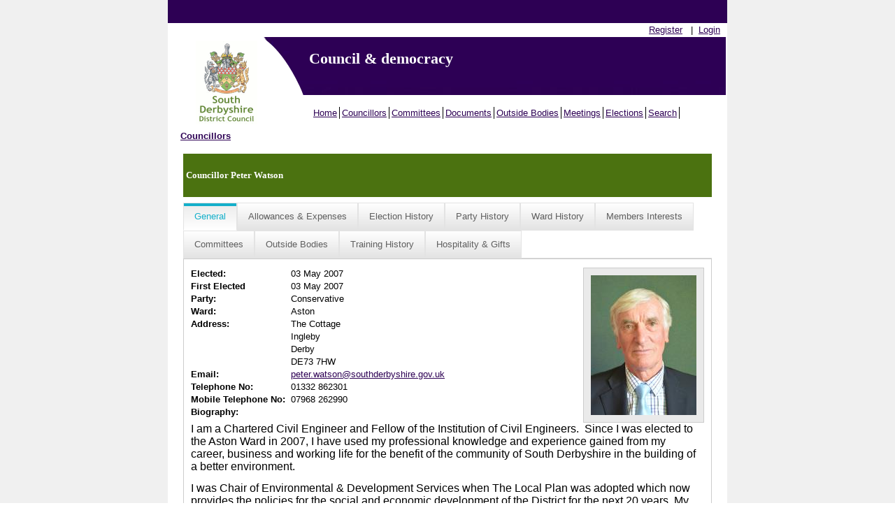

--- FILE ---
content_type: text/html; charset=utf-8
request_url: https://south-derbys.cmis.uk.com/southderbyshire/Councillors/tabid/63/ctl/ViewCMIS_Person/mid/383/id/19/ScreenMode/Alphabetical/Default.aspx?dnn_ctr383_ViewCMIS_Person_grdRadCommitteesPastChangePage=8_5&dnn_ctr383_ViewCMIS_Person_grdRadOutsideBodiesPastChangePage=1_5&dnn_ctr383_ViewCMIS_Person_grdRadRegistersOfInterestMeetingChangePage=2_12&dnn_ctr383_ViewCMIS_Person_grdRadOutsideBodiesCurrentChangePage=1_5
body_size: 315361
content:
<!DOCTYPE html PUBLIC "-//W3C//DTD XHTML 1.0 Transitional//EN" "http://www.w3.org/TR/xhtml1/DTD/xhtml1-transitional.dtd">
<html  xml:lang="en-GB" lang="en-GB" xmlns="http://www.w3.org/1999/xhtml">
<head id="Head"><meta content="text/html; charset=UTF-8" http-equiv="Content-Type" /> <meta name="REVISIT-AFTER" content="1 DAYS" /> <meta name="RATING" content="GENERAL" /> <meta name="RESOURCE-TYPE" content="DOCUMENT" /> <meta content="text/javascript" http-equiv="Content-Script-Type" /> <meta content="text/css" http-equiv="Content-Style-Type" /><title>
	Info on Councillors
</title><meta id="MetaRobots" name="ROBOTS" content="INDEX, FOLLOW" /><link href="/southderbyshire/Resources/Shared/stylesheets/dnndefault/7.0.0/default.css?cdv=423" type="text/css" rel="stylesheet"/><link href="/southderbyshire/DesktopModules/CMIS_People/module.css?cdv=423" type="text/css" rel="stylesheet"/><link href="/SouthDerbyshire/Portals/_default/skins/south-derbys/skin.css?cdv=423" type="text/css" rel="stylesheet"/><link href="/SouthDerbyshire/Portals/_default/Containers/CMIS_5_2_0/container.css?cdv=423" type="text/css" rel="stylesheet"/><link href="/southderbyshire/Portals/_default/Containers/CMIS_5_2_0/Title_Blue.css?cdv=423" type="text/css" rel="stylesheet"/><link href="/southderbyshire/Portals/0/portal.css?cdv=423" type="text/css" rel="stylesheet"/><link href="/southderbyshire/Portals/_default/skins/south-derbys/Menu/Superfish/superfish.css?cdv=423" type="text/css" rel="stylesheet"/><script src="/SouthDerbyshire/Resources/libraries/jQuery/03_07_01/jquery.js?cdv=423" type="text/javascript"></script><script src="/SouthDerbyshire/Resources/libraries/jQuery-Migrate/03_04_01/jquery-migrate.js?cdv=423" type="text/javascript"></script><script src="/SouthDerbyshire/Resources/libraries/jQuery-UI/01_13_03/jquery-ui.min.js?cdv=423" type="text/javascript"></script><script src="/SouthDerbyshire/Resources/libraries/HoverIntent/01_10_01/jquery.hoverIntent.min.js?cdv=423" type="text/javascript"></script>     
        
			    <script type="text/javascript">
			      var _gaq = _gaq || [];
			      _gaq.push(['_setAccount', 'UA-53378899-1']);
			      _gaq.push(['_trackPageview']);
			 
			      (function() {
				    var ga = document.createElement('script'); ga.type = 'text/javascript'; ga.async = true;
				    ga.src = ('https:' == document.location.protocol ? 'https://ssl' : 'http://www') + '.google-analytics.com/ga.js';
				    var s = document.getElementsByTagName('script')[0]; s.parentNode.insertBefore(ga, s);
			      })();
			    </script>
        
		  <link href="/SouthDerbyshire/WebResource.axd?d=VdPoLqp1pEVsTEcL_2y3zpbLWxGpftZaz6I1fs-YKRERv3beYFvot73dQDvbFB1QSeGhYrKEbzUAPl66BdZhNt9Sf9vp7tlPAnKo6m-rWrrZsrm6C2Gpax22mZw1&amp;t=638447182960000000" type="text/css" rel="stylesheet" class="Telerik_stylesheet" /><link href="/SouthDerbyshire/WebResource.axd?d=6d0ORl_GDQ_EK8n2n17u8ddLkTgYKh0QzwzhNW93pccYdfaz-voNu4rgkR5UBVDUOwq5rpZxxmIhG_MQ1yRc2_k03HoJlzWp_bJVE4ifeDnAJQv3qmTEWWfoWtA1&amp;t=638447182960000000" type="text/css" rel="stylesheet" class="Telerik_stylesheet" /><link href="/SouthDerbyshire/WebResource.axd?d=scU4zlP5U53jin4UVjcLNzW6RWr8l2wyhK2FPYFgn2aGn0m25VzpzZh0EHFLNdQIkwouW_NZSSE8_V51qIaJX0VP2GVABt0LkAZyMcXdZ558puTWL1D4DPRmPd81&amp;t=638447182960000000" type="text/css" rel="stylesheet" class="Telerik_stylesheet" /><link href="/SouthDerbyshire/WebResource.axd?d=rymswBCN_gSyWnPlgFqCVTjw3dHoU15Rr-gKPAWfmW_Yl4hdoOY1hUPXQCzioWeGPSKyEI0R5C8boy6bGH9dPGaJ4DVF6hAKf5SRi98AZLLiqh-DMuglS_MTNzqVjPK0ss9Mdvil9rxCwl8a0&amp;t=638447182960000000" type="text/css" rel="stylesheet" class="Telerik_stylesheet" /><link href="/SouthDerbyshire/WebResource.axd?d=98cMqM6EPpsHdh-Vll2Nn9pj4yRB8jyDey6XIFNjirdGnPZuaN4d3vAZmOX4go4JVRt4QXGfqrE35MDkbscUqUp4h2Q7ySvBu7V1gwzN8oaUNVGI0&amp;t=638447182960000000" type="text/css" rel="stylesheet" class="Telerik_stylesheet" /><link href="/SouthDerbyshire/WebResource.axd?d=uw__gBfi7UyL613TwvB4ylG3vFsOvrMhyBrrJCiTxDCaAXBiWVFYSj2djZHxqXUU-tyyYRtVWgwC1GZ2BNMsA0Jr91898wg1eDcIDTFgruG-0J9hFQyrH0Cm8WIqO8Vmrn4KUQ2&amp;t=638447182960000000" type="text/css" rel="stylesheet" class="Telerik_stylesheet" /><link href="/SouthDerbyshire/WebResource.axd?d=lsHxUYuoKn-ngH56nx9mhUOek8YWmNID_8IYiU5z8Rtdhwscm33SEY-USAS0uMcy5eE0kpSLmWYpKBBs1KdezWU8E2CRyMyLPLqbnEaD0DMbY6uR0&amp;t=638447182960000000" type="text/css" rel="stylesheet" class="Telerik_stylesheet" /><link href="/SouthDerbyshire/WebResource.axd?d=20hJFSY0zhIAPFNk0Y2FS2VY6XJow-S1SluLgzTrYPty6MJWWizKKhzoXkwbL_5Fqg6VdAFg99kVAWuUS2fPZGZaiI9nNsJ26YZbfRiiRXshuxuE0&amp;t=638447182960000000" type="text/css" rel="stylesheet" class="Telerik_stylesheet" /><link href="/SouthDerbyshire/WebResource.axd?d=MdXEAQktXF52309u68zyIw2akT0Xsq8VTj00lLrx875hJ6J3cLyQjnJVcFDxHj5Qji5P-3F4LCvl6D8BlzzjZqQ9kPfRtp3o7pco2EXz-0S0Pvj30&amp;t=638447182960000000" type="text/css" rel="stylesheet" class="Telerik_stylesheet" /><link href="/SouthDerbyshire/WebResource.axd?d=rp5RbN8u-p5jwLqMC7vm0RcspFX8L8Uzgcskqbqx4ItxRYEFPiHLIAzMNTzhw2G5uh6iqkCIyDwzB6qTCcxjOrF6jW7-3Dmam3rqbHdOIfACclpkOeI0ayF5N1GIJeVQJ7ssmQ2&amp;t=638447182960000000" type="text/css" rel="stylesheet" class="Telerik_stylesheet" /><link href="/SouthDerbyshire/WebResource.axd?d=ki1n1Eahlh5BZUzH2E3x_k8b6akqWT3S0rWxiEt-NFtopeagrKpkpkNNwpgnHiMr_3UbxNSRNmPo4ab46OSWP-eCx7If-PIXXiuTQaCCT9q6qsfk0&amp;t=638447182960000000" type="text/css" rel="stylesheet" class="Telerik_stylesheet" /><link href="/SouthDerbyshire/WebResource.axd?d=q1emqlzK6cK6RvlpZ2wY4VwAeeeB_DxqJzjE0MCLwRNZuYYbDt9JggvMkKxzlnIHIOGbAMPflsL85ZK6PEj7VK5F3R1KJKovI8aCDW8wmk4RQcqnyHYVkw9UJymjED5E_G4N5w2&amp;t=638447182960000000" type="text/css" rel="stylesheet" class="Telerik_stylesheet" /><link href="/SouthDerbyshire/WebResource.axd?d=9IeOeyEp5G2Xl1gsluQxfFXni3nGFa-7Jwt0FSu0UV4nzbih1YKrdyuEIQu6gwOExAAdyFrsU0g-yOYKRx27C0MG-wS5Fps0TumSiuqLUErTXLkI0&amp;t=638447182960000000" type="text/css" rel="stylesheet" class="Telerik_stylesheet" /><link href="/SouthDerbyshire/WebResource.axd?d=h4JmS0f7LmMNX5hMoxW2nC5iZJ7b5Cbo3ao9PRJ9KyuhkKrgTBlkVDJkrkWwdB2iHLMnP6RkejKwBP5bE3aNMwg2BC2Dv6X6XoY06YjHT6ES80cCUYIP3DXegYZfnbi4yk3iDg2&amp;t=638447182960000000" type="text/css" rel="stylesheet" class="Telerik_stylesheet" /></head>
<body id="Body">
    <div role="navigation">
		<a class="skip-main" href="#Panes" aria-label="Skip to content navigation link">Skip to main content</a>
    </div>
	<div role="main">
		<form method="post" action="/southderbyshire/Councillors/tabid/63/ctl/ViewCMIS_Person/mid/383/id/19/ScreenMode/Alphabetical/Default.aspx?dnn_ctr383_ViewCMIS_Person_grdRadCommitteesPastChangePage=8_5&amp;dnn_ctr383_ViewCMIS_Person_grdRadOutsideBodiesPastChangePage=1_5&amp;dnn_ctr383_ViewCMIS_Person_grdRadRegistersOfInterestMeetingChangePage=2_12&amp;dnn_ctr383_ViewCMIS_Person_grdRadOutsideBodiesCurrentChangePage=1_5" onsubmit="javascript:return WebForm_OnSubmit();" id="Form" enctype="multipart/form-data">
<div class="aspNetHidden">
<input type="hidden" name="__EVENTTARGET" id="__EVENTTARGET" value="" />
<input type="hidden" name="__EVENTARGUMENT" id="__EVENTARGUMENT" value="" />
<input type="hidden" name="__VIEWSTATE" id="__VIEWSTATE" value="T+NOwtcBS9L46ROmptSJw7ZfFosz9/sbf+Pz52Tk3CBJpPN9XDZB/Pm9M6VScy83duWTzdabcA7gj+PMwaSAgIADH9Z38nMZK1zy2pQzDVkTU0WfiIf3nUZ9q1flxo0oewxgJPc0L5up6t7iutCYE0n5X0EEsULevghSyIHK1HvvAx/dj02gT4v9JBw8RBz/4s9PwA2HNTDbPa1vtlI3dcN9kJyUoh9L84p+G/[base64]/yyPBIxskB2fK0SGKbewLrgE7np/fX7cVYBFRlaCs+Lt+lPKV5ap8a2kKcvSppQDXbonR3dvnPGtG25nmAl/e1Np5ZISSjD9ZGDfh0/7zk1k8gm5yF/glhSfj63V6E4OG2OGnqCungjJn8iWEk/70ir/EjfGBiAkRSy149gdtbq2AHX2R2VGKlSFVBdaMr0v1fVky4aZUHtKyQ2NUJzcwWA/JtIDmT6nIwRSUtPgP9478Zx+ECVFqmoknjT18KX8EojbulCzGhqgh0CwOnwH0E1q+XvOi9zmwV8JRwXlRs2IO+qQohEfLU7OAsRQvF2/[base64]/Mcfc6/sPEbR+O8X88K+DIDb0TQYHjzNpDgfQlcE/qoyVFZyIn6RS9belHb6NEZEf5u4tTS77LzfNvihsm4uksiQcLMyojRuUyIqe6Kzq78/7hh4weWVeXUMS562w8pF8sOWF5mx3ix3E4kJRuSXCPTFg91P5jngnn9M4BPqKvQ4FCB33deIHGGEyu7+wmQbjnwmDQc2q296pW79cklcEPTZVowc1Jr6w3/LYcLJy5wDtk1Q1002GJdwtoMz3iV31ZKevRc8btWsCu+Li2X1vxoggPtD1CK3jcVE9/2HYQ2p4dhEYPzgJ/NAB9NwZQ1Od8Ctir8TcdUjgm5H/rc6lDbvzc5926dOAKDUUpRsdFR9n0qivjCdzIKNOWuGuqVNQrK0uc5q75j/U1NQZZ6APnwkbaKi+uWukk5ghRn/cIyWVkYIamITVxcQkHwH6krWeZeM9l7osjceRuMhna065so5J0HvSvS0KI7FcDk39WFxJhhNhYRlzox2zeAdQiVt0WrNzlh0frfBhiCeAfhZ4jTbs0IR9H/nqwEL2IiPIEcj/iDyKKO61kT5UdZ8L+oKQ6OqkG4toQdMYlQM6T3UvzPGWLHE4aitmea7HyryJv5F6c7tuR46QewagucoPE71l8cH0r9Z36XS+uxWjU+sPA5fDwhQmHZr9qbWAjJRmpgEmW6A2mYjK7wKKiQ/768Hr0cTlgmmIc17qYeemkZujtw6w3NbXcvUvmyjfi26U90/zFXLy1ve09BFVMSe8CjCnriU+UVRHgLUWlmZrRkKq+KSae/fKSD8GFut3rbfqiWMntdOLTXvv2juloNefLlR8j96vKR5ND5hzD+j7Sfry1wa5PzPwJLc+00KOkkvqloyf7PTVhMg/ptR8uqm+8pFV4oLgbAiRUMYylQgb5ObcUQ+TEddYcCV2V9zHbNIDglnUDTksUcHHm2w7O5iZ2XG51J1KHSU3TAJhlOXQ1qEeCYZCnfwKFTu9fIsA+oKFTa+6C/ah8EeO2ro0caaSOgDLu8OXtMCyguR3r515KDg+c87jEAsAGh6pFRcTnJPAAd5wJWT6lZCwLniRpUksp/y4DynO8GL182eXFyG7DJo6QQRZTK98APIIGfr488jfK/W9kfhvOdjBd1iowuQtNSbd2tPmLHX2+jSx6pWYJRRnCjckV1RYpxRBgUSHn9/nxsYDfZF7QM3A5qufKoQyvtUOz/U2KTVpqSkdUQUf1KwW165fx68KQp8fdSIsaUEAL/rLevBiSEl375JsNn5fkK+H+G6zG6Lb01QJlST56ITsMJj0/HvWHdUiFdbPZlQnHKcMgsUGwCaQtI3g4k6Wx9wm66hDo2OJPLIiJA/0usLhHMi01Mdr5rMP+9ulQi6GCGMvzbgV6y6ZN3R2Ze0Vm73K5oFTp/gqUaZCyJ9WTMD1Gu1p5TSXSPG4wfNI2IO7bNRN1Rhicv5TN8gbDC741dGN4MJccSOzETu4LHddTQAn0/pMFpzneQfO8ESSC96oxmEAAoXDT2KU93lx2qeFCceiysQNcz5i7pWPFJ6XQBz/jM+PxcV5Stq+LV17c9/YUVmHJjqsp3NO64IG6gBneoCS+Q/Vb91LKS7BiC4cNBethXhiAI9wlpz/wgg0yso1nYoSmjp28KQul2aQHMrBvaCbu/SMJVqakVaLOVSqNCqLJT/mkV723ZzwU/Z7CgPC5q8r049agNtL4c+FKaOBCzB3K4sMwVL1MKLi6IP13n7+t1hJTADv4MO/5Kuiv5fx/WaZLyiyXUviFnMYG2RTqYM/UQPiSkPDsMZ1zf80WAMsa3XlXtxWCvl61WGbNbPw+CHfZBIYp60tQAycc7WOh0dIbyTxY5VziMCvv0+d43Kk9TzOI6eRBTHgy6p70Kj8T8rwEkK6dqkX/Ut3UtB69800nUo00G41wd/yf1BH2zJcxv0YbwOYbgiFkr5j8i+R4qCRpd9Cjt+Ymjpq6p5P/dnr4iOzIUj9AJ+JT+iFdvV2yhwP+XJ+fx/nWhnzDvXWiIfdJQWErIPQ9/ewz8ILMGw27ClcL3HFrepIKrn4Fy1q+QWJ0SaxsOVSdOlNaMD6D4sTtcDPxcB8LSnjClcTFS1BULVPTfi/0/RJvSSIw25HkWhYjbgv0us0tM79do/[base64]/wBLWH+9Mgq0yHmePgl3CHV+SXo/kT9JOlYoaVY8sCSSMn44oEqk02BAKfB1DjdP6NlDsN2JIONmiUUqmmlsc75nLt2DQnQn1d3zBU5eItwEvjkL6ik1eS8U88qIAKiC41ecZ2h866p335SsfM10wDp5pRWb2jYU8cdrSRnJgIgeS96LNixj7w0GvBmNM0YD0m1XKkabpMwweJp0O0aXD3qqHb7EUPya/BI6i8CUTWA7r1hbD2PCVW7fyD4uGA4DfeB+0rQKHXpS58zmqOzDp6853N5rVSStAVaHaAvHArJno5gRLRa5ewCBR6ygEcGKdpKaz8yheCmNs0YjBOjR34BFIdpK1yCkWQKs0ypjDGAmO6eyDLU9WU5owkTwvn7NM9z0/HD0r4mNvxcNzYhCy09ezMkgYlOx14h+lxESt7QzBhfCoVHMRTYQfukBxxdobq1A0PUNFu4gTmVSPi5nM3E9FjPF+3juLQQ+yg6GqMhwE4A63CB3IJIr+lDVTDF+UoJgoQSIEZ204eKEGV+5uaw6RSWvUUT/RtMU8sdPDEbz8P9RGOIWlgPCWf3FRuk0pVDm7glM6uTgJWATVLkePQjivP4lXYS4HTyAY6wUrIx6wFwhS9SUOVdoscfJZetiU1TW/LerdUNlo/I2fAHUoOkroeQ/9rDhmzOPSjRSKImBvNQPPk4ZPdr+nNIJQi+SVj94W+gmEMta2oJ9lD0/lG2WyeVlDB+X+xmrycXr7RO6jE9Qfub/7cyKWiAzQrZ1YD/rGNKLTaEcKUGj/QMI8RoKNppeAd40ikCc4NSA9OZivKodyLrFN9V5ZfMC1KueOWXMx4afXJ1U/qlnQ8hbcRrGYS/C6/K9/oVKopq6uN7FPNK7mrHEtWiJxIDOs7SjzOAfd8tRydB43umCqzfWtj6kGLIgO0bBqyE+jndxv6E/2e1RSzl1r1mvTc7nfWOsWGx0+U630aPJYrcEOi637FOSc1bH1770A8C9K8Fgm+NiGHYT33QKBPpEE1Cbs8hP9ZMw58qeunUIphfIQ42C2v1AGMGTboHzmCjmA8elBlu7G9dOa7rWmem4qcs24tS0TEOW3xzNPro0ad3339p7bcAvw170QmaJrtwmKBJEQ0V/2KyLebnmbuvvaTdFePYEu9JGfdOlY/YFo3mtN7c6jrqjK1mz9SGvtl56Kj773uIQwMBN+xMm1SiCaI5tKFUBC9jaQGdgguAup/G3Q+PNVCdl7zGnmEYsKP0Q3y90/zjcq0OAPeRuun+ykKSPYJuCC0Ad1FfpKRc4/UtM8hkgFWee078JdB+OrBAJ7hrikDdyuXiAkuKQraVbnFdI9UU7fh+EuZSnHlp94rP3is4UbHSJMuBQpj2OA/QU14ouE1SWV84Aho6klu6U7MkysjCxnRmACSJjBNup9zrTqFQAepY0hSimF+h7KkJ3ZHOUR8DAAHYANoFZg1PICbL0cu64LJjF4iJRzCIcBJFjM0K4DofzF/7bTVZyMRtSHUAC8n7oMeXZ1wqtgDGgVDxPNMpP77jEjxF06BMAZj0N23+Cge/5BVYVgVHVNVB40rxr2s+d7Qee7TzuNtqOIijvtYIQklD77xAOcUmtXr6SPSaJKra/1/Ku9Uh26sHHgvbOlO483Sb0WNCsDjryqdxkY3+9n59kd9nTfhDNcchld7w4BmUBJy3I9cM1PwdNqleYViRz3tWBtM7p/[base64]/Jw227YTuVFEtXjZcOyZ04mwWSSz4dNR7pfY3SAWAXY2S6MPz4Oh3nEqD1mEOPhk18VudZMy3c3GO39VhNR+YQzt5jdVH59Suc35D/4WHOy/yo7AC1BScqvZmpimn/AVy25IIjzRDg1IZn/G3r8YXx6Yc2rzV7dH9yo7H2I74tK48oBuSuIQ+C6/AvGCQFj80ngVhlEpaGfm0jbnTXzoCyR0qbcBBmLsyxWY+6+34EDcnYa1bnCsCwCiorxxC8TUIrsLKsE3Vptjvagfq4QybDDja6n0RwwwdDSFsoMux96ysSLNczSvwXxamOIt4ysZgJOoQCKt0Qs28yULsfX7DW/v9iH93xDc9+6tK0dI2Fw/6P89FdUWG0B8NHXyZTPF9a7/jyIR8Xvwoe47Sc6NSJybHJJk0QqsQ3gzPR7wQL1Me1vzOHBXvj+pBoKjd6QNOps0Rx0QsLy0jtT/56MX07gfETo70W7NTsQGQIdzJO3GbgnR3wxFHDQTLUtZv4wq6m8/AUh/+UexB+iBqSRqlgCvk1GnOn3UKD4uQvFJvuYu46dqaBMoEA8XvEpZtCm8i8MHcsDVX2QVjpxxaC6Eb01yORZ/X2OHvbnUjLPHLDRnOOTGp64o7FvEUOhLgESyUyxK2X76yxa0M8fNSJ0zJFWd/eQcrqAe3wrwqjvEvd47bgGJYBO0vXbRWNfU/hSCcQKsCsdrK/Zp+hhojus0ps7k0vT8wTi8B+Q0LJbHfio2nJU3T9PLxYLH7MytI8vZV4CzsGaouEzH2D7uThuaJQMv8eA5VBlnPCGKp0LI2ikgKkpUTGKFElg+qXcL4zTZhAMzIhYBOA4Q0XuFEIb95UQVrU76HD94q1eFEharBb93hH7kVJZoYrc+SMHTfd/cuSIpXKKUWqPOFLN2AMiaTbSLBeydT1aBKjcto+U16M8T/jtAUoGOaIP6+4pe2KGGSOG3RFZpmkwRvu78h7Fzfm0CKvOwoviH0JB+5sthY1+zLRsNLMvIqMe/j6z53CVxWMpw7m8BuF3uIxmI/uBX6SkKXROwOpKJE7qq2iy6y00oArkOMWXwZd2wZkbIyPwbFx2/qlWa12o3RKYidnM5p+LDMIUNuk5U41LADx1DbFe6ZN9vR5rND47jAFy51p5NHFMjzwLxsXw3jaxcdfhI/sSbbJxiimyTWrMrFmQtug/BPLmOc5FHD69wRgQZJcAYreyWJR2BzKr9ekLEc22dWc4xHxavsuRMYZffC9I5dRltyx7ecm/[base64]/6av79Ph/E03N2EPEs8Fzf2b9zv569BLhS6nH3v5K+qn1no502Kc2BVipdq/wJj2MjpbcYPcbXsaRgZf1nM++5tSFstC7NVsh8qXyI84ZRuhADzmiTmkb4LK8+uWNjQAftc/OGPqT9PRi0+hZHdmWOOWmi44e2+xDk0ZsINo2nRh0T4T21a70tYHvRUKyAkhJcLQvH1vfFyERadiirm/ckcTGfqNi8ZJvnzwxoOHr+2J0PWWaUBrdSPdsG7W2jJG8B4U1DQxb/[base64]/Wc1S1SZYsU9pehpvYjGcwNOeF60H3Ha/SgGWGRWR6uL6Y6thx6zBMOOtXnZp6x456TjWQvmbwl7lm7X6iuPVtNxsRHgoz7hZIhzUPKl6PI0UQFyfJssBu84lPH40FwTba/2CZ3BYyJg8hzRVO9bXgQamHb7Gtv5zrUxt4PpNKItxQqp1uRmdSvmEMD1GaMFlI2/v28uY1YCKa2i2mT+IU8MpgvzkZ3vYmOGnSr33jYgIgYkGMZEsxU7/WU0tBGv1J9HZMfh5A6s5Hclbx2rSNyQ/HzkN5o5ZjxDMx3S6CE9w7QL3ZVh1ZZRtAQUn5+ZM940OOjXPS5X/J9d/kMvM79hHAejY6BO4o0ZRaJ3bX1xfpoge+3qowTE6RP/UQ0E2B50Mcu3ncjifBIiY+ZRNJnWJHIfJYAFYT6uN4S+SmGUVumhDZKDUcOP0SvU3BlseQRsiWo5g32NHJdGcf4Oq4vdjtziILmJPQr9bWKY6jUmMO9mWfG6Hn26hnD/x+Hig8Ez/5gtK+7XWX5daXaFQ0bv87mxnGU/qWVcVuyKvqne44x1i6YNuIF788pLTebEr3+D3ErFxb4yRzMMEwjiwyYNDI/FggSQU8DkekpP2ZBgvPkcBX4JKrnPEBxI5qqwpFHYUWuIoeetSVuz/siaefQJqpM6aqBKIWr1BiT7MUw9JTWyg0nbv1K5m0TzyxnXndPHK/5fmx0zLYhx2i6CD/kFlnpmPe5i+STAkuLyO+ZC/oLEp6vQA5NNYg7AwVx23lgaAcHik4GX3vQ+j5VCc4feUoDBLAu34NdBUCl8pJpjYG7Pt64DPrTATA4wnkRc8Zqqwr1Q9uoE4lC5nxyEEaPldHGAPHT3GI3rf+mmUzcOvkmWGSPydz7keXoUj+bL+lLKGodOS25fknJHjfVf/5Kj+CTf/+VCWC3Nnm2oYd/14sfYj3gSphqR2EX1Ti477P318PlsYJcNxedmHNdDEb+qGhq5ru6U7mw2XZoV2FDL+qAvDA/SaSWhsTv1/86TkmD4IN+gBISVGPrq5qTJ+acxcQgT9EptqxolbIHTyUD46XEVgr16UDpEKSj1kngbZi1vHWNzkCYgS6RkCYh1c3DybwL8gWq4RIG9TegdyXCrPhPpqY6arJp8luBhFmMFWwHfT+b7uj2MtlQLoZQybT1N9JGoW1w7DJ9aZ87aoe6eP/z2JRRUjUCNJHSTHCSx2/0pV9+6kenz35nM0tEVpgu9mJ/vuLN4EZOT5aftlxjZeWd1IRuckiPf+N60LAIpnBlu7b5uv/Y7S100ft89ZHQ8fI820hmex1JbDI5DxlIDfh1r7+f3+SBAyC+vRvFu84ngXPkFB6ZeIzEswiiIMu4wBFxGJTasxEPlG3EpGbsrqc6R2QGdQpvvq7iAmzIqt+0p/0P2YY2gVUFGWWemaRPh3UJWilFY4iGCsgE8Fv2UrNeaBg52a65dZioGHK31Jc8K7BRaOVnLfJqNie1/[base64]/kxRl1Y11a4VDKEBty/[base64]/[base64]/RLQw9mjs+lNlslo15wbhX2tblGxjR2dsRyHj9mDVzhkZzetfOim3IB9GhseBiYzeOejyvhkV8Y2ou64x959df7MdpIrQZCRnpJO5BcJgicCalvgRCmFwii6Jr7U8Tid4rRepUs3lAGWAzwv1fJOfkiA7QFzyru0skdhDrL/0tZuuZM4YscPibwzSUWsOfMFLA0JkKu7LXHao39WPdllvH9qQJtw3FOZwPxIXqG1fBJnVUyI6URX+fjlMttGE1B35xEdP/3hvDF9+rv4t1kQa45UZ29Toy2NoEPH/q5aQb5LEI4O4GC8vpUx+PXbbUwKwNabeY4US9Iwp/3JVK7sMTCeuiE96/QX7p6xpuU4s6Oxa6EpZ7S4RdlH6sarYIi7+6/XGYFlyypsT/uAqWE+Q1CFhTEs7+36guqE2HOmWbbxHGPxknDsfxND/dkGY4npAHgJHU9P37Eafxkj4ae9ooISgnbReNRRJa0OiLluH01PoeMB/P+gObLqMyzr79tup7k5A9/eEKt1OM9K6MlpjHpFvX7FbHswq+8/nR2w6BI6e/bJ5go4gJIFw0eFCfTzzEqtzzNGBEKVFazqxidairHgnbKdTR6RxEGLYT4wZgEOXeXfAgiOl5efF9jIgDgW1jFLTjzfZ7sopz7JQsbbrxZ0Kg+8ffnqQLUUNwxUwaQAMoix/YvdK6PG9Cd8W6AMwxftIM+PaDl/j9QbWF2T4540jvHAJQeb0kw6E9EChEETkCXLLgD8NsiL8z7G3LrBte226GcJ/++u+qPH1Bvji1UgN5n4KxuXRzj4q6ixzKVokvmtvvR0/NXwKIiQzr1UgBEz+b+x8JpgTF6H4/BBOc0XXYYjbystwuYtXoufamEp+rXnLqPiZezByrYxLctPYxZsNOTdL+yAP9yWy4sjHs8uju4mTkPCIeKrM2Ls0T2lOKWtp9pHb6N2a4ZaPj6PkZNcyA9uYb/ZajuNquDxvwaXeNHvkV6wBbWPnAXEBXp9UkpvWAIIaqF7rOnY87cfQ/Yvi6iqQkLxw2aooI9dKn4Q+ZMdB5ikrCZe1iyy4ZR6ZGK3qS/[base64]/YDv1DNR8EuN/N+ErDfTtpryjJmOF4x6U70OyDXLSyDq6XNJnxLDcrLCJSWFwPTDl6PRJUvjgMwD/wKWa2sNL6FRpgsnKKAxVyoVeZB9q1Pa1f5cPyKAl/NP4qQgqbraUWWR16edKcsDzBandzNaBeae4qMZWjAXY/Ea4shHi94OCTKFakUVfxHGTd6+rMbY8U6q9/yAZ7G9SlTFw8wtzP41n1OihTE9uRABiFGuNLmCd6Ljg5urvy8FjYLT9CQre3Hs2PneHdMdeZ1b6KFED4UoWcaGJ5sJ/[base64]/uG/3joK+jtZN07YtCJ0061izw1cyMBkm6hHWBvKCU9HvaLOfyj7Uc+Td85eqNTpchOGijmKWdYtSUER6TbzbjR5N+uNnZolvbFMhrMSEeMu9vaH/hYRV8uVM34InsCPY+Hdx4AbvQpv068zbFCVSnh/PZyHVfi1yjUaaaBB1kJHzpsld22YalvplnmokUd6I3wnJw9mhdPUNXmJ0DprwGQA6szoASZsPGAHHKr42LQJkkQv9XJ8yPazJajqGX+Qn8cq+Jxd9F1FP8ll/7UtCnh9f6YwWaKXECNWfVsDVOS+bynbeiUHjWMeD4Dy8sLwktWffVk2VEbAJG+tcnvy/2+bQ78nSW60ey7vI3A/0NuVYjHB+rlfMnyOiIgq2I0H+NMqPXaryQGWljx3X1JuyvSCZhJSkyPICbRDteF//g2czpyDbmoX7HZBgPeHV7yO9K+NUBq3eGk2OdMjCx4Vd9hf5fzl0DlNACmrkQ2Fqf9DLhZGCATQRXT0/[base64]/lBCEZeQxGqL8UiebAAhp/2qo6mDhqSlGaiYs0FsTRD9FqOKAG0KWXI+cz59X9EynxsnH4mQypz5Py9nrvtngR1krC2Ak9OrE0Ma6e3GSu5TWFo7EgLsQo5infdXerNtmG4sl91x+oi/bbZ8C2VSy5fRLMSwFrULeU2UqC9U3FNuW1neikyutKOepMNF8Jwj1EtYcoKGfZQzLaOjCOAS4g3eyk3Q80+5JAJYRs/EQFalaB+ZQeu9l28VgNY9uqrIl2fDLrWHFQs6IlFqFLHvgcTxqfgyKQ/+nyXECIYIZhcEpTq1D9wGrYXI3lRAwYgErTljafE/rp8grCRfmLPOgzJk2axsZZFjFfBE1X87E0c2ur3/7lIaph+KMHGpDWwu06QyPW+AdPOtdCPIW1XuoBkQOr2Jeajr4DA5mGTbOYxeT9UiDRUVHWRj9jeWw+Gk2nKXTuQhIFywW/yNy6oQvo5MIe4/4TrffQsH7gFLMZcj0lxiCAgRGJql15A1AtkPt52aHMyMYhAuXdFihcOBrlAreNA5ZtaD6XJjtq6smlBB5O4cguZ1Vx+LmQVY4dlSb70Wkj64lHmtHRSt1t0O5TgsZmwNnTcmIkJf9b1KTleOlngDfBjqsGT8+y3/5Tyc3ihUcFKEVWn2fqLmH52XStjNocjN0Pgpob+DlKgq9Uvn+c/xIbmin+71I3KNFZ/AVXRln4nR9yP/CNHskqX4gfcPHa7jICx4DH3ME42yZE8R7bgndPgbQ5E5B0XbpVzhlPsYfKPuYihSAaUVkLrdIKQCtvqGISzcA/NIsJ6/3uU/lKTFk+cGnH+bDXVVe2jRaX5nbl8Puh6sfS6aGERKn6b2hUCZzJe7G1r7jX+t6E2CyjYAdIMm5m6DSzuuSWvtb/Kw/[base64]/39DPztvI4ZOPO7S8KRqSrkVOXgL7TmXIl7DU+WQR0SWGH9fBee9PNoFGx3u4LJgHaTO7juEpGMPmaJviHViS9h+d89NXEHLc4tGVQ+F1hp4rS8gtr2arYbNgIKdzDmB37wbOC3GcVHlhT7aOJS94zdMQyyIZDiAIPU7tVmby/Pkt/YnUuz+bqyi3Uce+yzu/3UGYmapLDlvkEYcHP6k1SKyV6lqSgEPfsepMX5uv3Buhf9UCFrSiVx5oplU6la/RDsTEkuBhhfuvDh/[base64]/aF949ynyxM8LAFKjpnnnmlqbKcdzveoo0r67KTLInt99QACJ7180XFKIQem04ZGSC1+UwZco/fpStP4G7ZIl/Pl7uwa3St6A7FBDfEiYMh57CSdXLf2n1HsQrb/sBp54J25R27UVOBFtvLxiv67Bv9le7pDZj7n/e5X2lDPZhKSDQiJRd9fuorSPZPkMummeV8kCB3yfRYpMhNoAULB/3Bi5AEfGJKtv78wLXu0Jkt7+WXWm/93C+AjpCy37Es6OByKwVOCNSLaPA79lL/kEqCaD51+cTkxWbhg+K5xKEqD5Atf/6VXT7J7HxNAzypPefMw2EzvgMvdJ+dUc6JrgI49pJJIi0rXZkAWtNGrGrQTh++yFHEo2m1q6UkYo6bGMbioIgoZmZ8tLfxTFwuLpUOohlCCxtcPvKcAEvKWHBuwwsYSNvIc7ygSXk+szCZP4fnei+3VOcGo/hNVaIrhlJprC8eSaPC/dU33jaCj9IH1Vvnk88BoY5NHlMkqvyGix02Od/zNRDMpnoQLl3hC75IVzuCy+DTmlvYkjcjVMBUR7XLyPvQp1bTgdMz/lKcUtyCjlLOIQmqnurLNNikLurSH1vvSPYsCxkEhXCAkttgWa542QsqvovRzd/J0iS8IyZ3G27ZvD8wch7aEdORtg8sDU/tTUWbUjjowizRCHY6VGz2CkpoGuiIZDit4ifiptPNSVN3Ai0YGpMfg3jwxRMshiyMUxyr5RuQm+XaCJ06Opx8ifF8JKMbFHD+yWkk2vxMq/[base64]/AB0NbVcGc+7qA2lqtJqV+RutI9cDC1NQv34dnCyWZj7TY2tlNOLbz/dr9mHOwE142jsNV1pIWGS5eVtphs3eNN1r4nEqKyP8CzUhk0ECmeofrSmz5nWra0EbPHPeaJrkgIlkJbkA62P6aF7s/vmCG/itzYyxdgzgFl+3I4dyHMS2lDviFsAUmSH4khOnhJSf2me3buAVWPJR1gkMl1A7h5CHZdxhs+ZL2wanHrn33s9BcqnsH9QXDu+HPB/LjXLWDUazLTf7MtmYxoPgW9aFIirsfZW5ntB8cgY++IY9cDVc912jGVpbIPSCW3/[base64]/GHJWOwXwgyxJkYNa7pGLCYdFoMRZFX8tYXNFgkme1+zRL6rNxGrXljQAKuOJyBa/uIcOPBH8t/S7S7TLXS59EF+adoA+ax4adjgcORGj0HhWbbLnubxiod/QYcE31KclR0ARuLkVbajlvC4mzy/fxBwMsECYseFeCxQN6ULyqsNvbGtmQeJbWqBxv+RdpH973bdODvbhYiH/1am/nRMaZyyebXOVUcShZOc+sL68Fi43h+ryiW1ze8eMQavVDKiq9+b3TCA6lR0Y+e1DBHr4ifLIEmHNiffXKNhsuEwFGxNEKMS0gVzcbK7WTTQWmrtydjlV2O+kGWfYjeVGCgqTRWKAohC1qahLdfKRwPBVsPqO/MzUn0nIwo+tOva6fcdx9q08q3rx3J0YYiLiBPEf6FYTzdwaBwM0tbT25zvOecpxTxuvUba/uBtrBdKXrrnkDCNcK31ZLP6KIklqUT7i/63eepiywpuZ88hRhP0Sytu4lO9nO0hpYzWIuhAMwiSk8LCNOeWWsMRV3We70+yQ6j+oSbJ4xaDazZYfRrqurpn11Ja2vSLvZn6IddKsmdtoxchqRS9oSERk6/Sy42Blu0stM/JIVMrPmoRNLBPAWoxe1nzvKrU1slnAfTd/+bLq2volfNnMW348FKWZEniRlmIldtBM4f9LDAH6FYk8B5noEslUYFYg0H+z0FOrLLtT5Sz7T++j6OegU2PfbxICeaR/[base64]/ooHC52U/o5qXCFU8H4GjburXvBmR4+sov5e6m07LfEPjb+6dLQSf3VqF+W+03VDTsZsaaJ1F/JXCCBMgxHEb21arztcjI1gZhPvbeMQL1J1GVu+9xRsDQwVLERfthlib4OuAyIfX7TZlQX/bsGcAMtA0fbkunfdNQ59CwZgl8PUjmaYwPZbiPp1qWZyc8tbQhJ6hqL7F2dWTAo1AkaW1AuA/yANruy3tPbN+sS8GTJcJ4PG+vN/Cntlw/2aA2UgPvGK2I0LP+NcWiHA5vSVuQhcmxCjkzdNIJEYajAX4/jLhP8XHvp8kbTLAAa5EHrwgYXvIDbbbSY0/ToGl9X3SmFqg/oxTpgvL0uO/4G9a9YWeajA05S8rFnmwORSwtR3ZmcD4eVu17yoqrDuxbGghoylvjTT6K7+YQFiLZ4zTnt68VyXvubqgGceDO3nPvDWGt+x+7bkRAPm8phZbCzVEudMhaDhneqgDpN5uRKF67XdiYl8xonafCoRHH1rT96e54JWqUvWmfOpHwnf/q3zxl4DUTXqjfllHKjkokg/0//rYDM2vmeGnN0LNGSx+TfVx3V02/yseaFMnjCMiuzy6IH0RpgXli6hXcP85VHYXgpxoWN7r+vb+dk4uyrc17bWlpQpFSEEDBTSZlK/4UP9rxbHL4OiFGz2tiULg726HErIiKsTZC507cykgqjAuMpMHVPjnfhO1B74CBTjVWhwxZmjRWJ+d8vkUe9sTwK81yLLlLNEhH3lFOJkgpSEY8RI1CLraw3gB3cC9qRQVYvIwCutgLcm8qvcuwhKcXUMV8h2eZv1bAiBUVUc1CL4RgtfDQ6kIgcNb/vz96j64LZkno8VzZ7d5VEbUqI8wcCsxJ47I9LMcPZKRoTn/FBuAHuPBd3eg5JRLlmcWZiJ0P49HHf45ZNj5TDsnnqaWMJY8dHdDn2B8G/N17bkefRYFId/VUl6YV019YSPFf1OYSEIrB3FOowEnKTiIvgOEYRqJ4wTJUFYAcKj0DkvxTCw97NGKDfWVA7fdv0xCeF0Z42vMkJ/ul7sn/uv25XdF+E+vNr3rcROnJrMp0DRqOA4yf8RuSeFqcWmhz9i38VC5BgO78WiQruuHQ1797X/PEs5gc45pxB5YI1Sxsjkc8dMgeoOp0ycDUFxHG9xVuNz7QPiosCH4WGmzMm8aYeAUs0/xo4bNCP0NLKFn1ltggy9k/[base64]/ATe6FP5Pu4xKc0O7BglefqVRmPvSf2po8ORBsz1r1++pYNTkPZDCGjf50axFpF2c0fS4vl3neev/b+BTjaewUHbW3JlCp3y9zFox+blCcfF2/slfutyxp9A69XHwK/ivqTD/lkDOPJryLwFzRfzps+9TJIkHPawDJnD4G+U7gxUS8Ax9BN5MghDlHOTBiLsuu4aw1B488YNDsmo/nfT2tPr9Ya2izh1tNsUCuEZqlhfGtFHW0lFvAspYxejtBTKENBr9DJDtldpborB5tyU83hHsck2wP5HfL+pV0pwdsc5syhVW79slhbFFwtmMza2r6iyshuvznjmw0wu/Gu7PKUpSCK6I72YZsRds3jGe8KhiMxM97VxFrfVX+Ir2GZjw1Zn0QiyQe2wmwC9i7A7wGgUJ6kHOjiK71VtdRRRdtzB2VTvh0YBnW1qo6f8p2aGHeLFroabgdjiysL1QeDv5YMPw7pjaIdCGer+YkRRdz1JXhSWAe/7zYYU84bb+VZINlnc2O33p1iYB6yazVJf/zS4MZ/ycubxiYZLDSidn2u5rcIpkioSsPTB/snGKxGbEHmCmbOgPRd5AFn+stjzP8809Nv34ZeRVFruM/5ldoJDiArzF0btjwKkzy2A65bt3olcZoFRen4Rgb25Oq+On4XY87vXeJ2VHmWqcSN5RwcZkB9wy+xU9fgLcWoj8xo9V8/t4oCtszpTPphRQKNOqLxw1XQO3Oqk7pG0kSRhTxzf/zRwJbGDHbxbGm1OGx0Gxa4NQpbdjCPH1y9+L0PkCudkOT6Svgf2e6IXWNsn4llkzAhRbABPVWyFEoFijPtN7MgZfTz63V2YefettHFIF2mm3Uj7l6H9M1rhH7aiK+xT/hRaro2SwERXMdLHQswNjhXfuX38xmQBaBGuCBNA7m8wSr/tn5M/z71wyDGwWO/[base64]/k1cW+yWMXxSqDwxQXT1+6oIGc76DjeSU2VwSbBsbD18WJuSklV6keG87OHb6omI5fIIs0odMzEuYJink3Nd5q8KnomJUPqd7tORfHmV+ohuHZvS1JvAd/oqmYT+a7wACp4mRfoqtGkrt1wsUHSfaZKIuWItsOw0MzAAgdLsJaLJxJ5/epR/saID/pZRPs6Ot21BtmUU6VnkyOPLJVNjrJweBa0fNr5k++6BWBKMm9m/aRH2vZJhO2VF/5WRn/71H3YP5TVTcoTIR2wba4nIHJlujEpymqZxIP6gkx8Bk9TgwGK57WIOpbv66A5CP9MZr69zOIw2tAqd/IrUZza5WrmIzMP/R16gvijNmPMZB6nIdYP5ZoeJfzSBIrMRT4qOSZRsP7ThOEM8xCZUgVH4Zm03ytjYVUwcQbN/Xj3aLJ/XWokUDt0XKn9+dp0pM7GVGw6fCoOb+IFRpWu1vZtigUvQVROQ699vJJC04vKcWGPe73qIIecX2jdlQbSLZOySgUuCk4rW1InS6ZKB4Y92FMqUOd9vIowhkUu6IV/ABghDYgqeTroRAvjW4VlJizuAm7LJmpbxgvNSw/bqHUEQkPauaRNBr/Rk50UJ9GgjKX273UiNovjJWSaTqucgel5KU/KdsiT5CF4HiOf2/3liJTPbGZ3SbG5Zop8zVoJ/hai1Sxo6d6PLJWh2w+/7d3Oh1AeS13PfsCIg0i8fDjhQAfI028GlEtnbwXigaFIAlB9yr0Pg6CQbiHW/X10jowmmMyFqMFCBLAZ9hF/Z5t+lc1CeLR7jumVqR2akREHrRL4VYMn9YUMSw3db/rxjpWZTiEXNCsd65KMKBFuMaU5oF4JY7EjTK+2jATneJQD3oz1a/qniWsCFBLCKe1O7jhOHYESKGfosD/T4X51C0zV6rAbkwzxyE8hXJrkWBmLJlKHcWYSFumH59lE3R1LAtQDmwLlUTBnyM288W9yFuuHBVxZYohbO5zUkTnwPYj2/0h2HfgJwiXvwAeu0A0xiFgMsKAo7Dc+9GdneUzO1Ekgh4L1ADHnjgTi4YUZr7ZwYnH40w2ra0/gNaWJMdk2Cp674kqlYrhZbh/TmovYvf/datKjNO41FGi5xPJ/36ekf1uAYOW9YMTkjyAuOB+NffNRftrgGcDggZxzRm0mVaqbJNA6NbySBEP++nKuF8+5eyxSOO/fDexIXyPCSDbRNCs/QthAIQXeaER/1io5W/vxCeZV0JhenT6Mo3p3VTYWMyQEVNLh9/+Ia+D3tMDLrDj3X9FsDH8ctXLIbnnpmFOBH3s5osOl/q+aZTaeQWr6cZrvGES6bt+5I2V4tqfhXs4GuWWc8clDXMU35Ou/NOqJJ6V2IlE7zBJ03nJmUXQLSEFPA+SBV4ya4gUpYytDgP/ydDejTJNQS5Oy/luPBewiHIloQdaFkIfhw7njX9wySeUmzfk9uiIrvMsz2xeSjwn9c1+DZLDoUyMczaAPyi9EF2/fRJR3hUGClz3ZxK2GNZjtVjux31cTadu83Adh32NiiS7Js06djLeA1RipZcfoW9/ReRAG8+7d/DRcoBKj8oCgABJgqyXj9UWTWnYVrXQnfYQMfEUbf7dy5HlmePIHBT0/F91okYp1VhytUtztNm6MhFjDdm3Nqeci+Ozge0e0x8TDEs9T2ucgeCLSpQtoBVObQ9n/zaw39YEV7jVKBFzWdxC4IjgMYvzogPNMdt0toFQkFVDyh66XKY+hmAlaTBI+FIbITS9zQQesv3VCWZleP3ft3ACH3ZKwxWACpNON7rd6UAJXnDAQQ+J+H5RkpLfZZfnKil6YXqggjWrD35e33pYdfKYtOmLU8CI7KIgciJ8Ztm7vDtD4sELzTVNr01uKdh0q7UAX4tR/U2yeCdqFt3lkHgDwM7KdTbdpqKmUYuKlwWhKicQBru5YNaxGUlbvp+lLNlobXK/DWJX/9yH0NHfxaJQqBJVcdIJrhT3lkkRM3/[base64]/NHI/fjnchmtaIa+dMb0bdSdqF9fgYG+qi2Pi0MwvKH1VisCWh+lpyuEcYl33cC90CXQ4H/ipFZls5FFweAFiPfel0hnY4Qih/4Kp9AkmGp2VLj+WuqxV+HaCJ3zjz402rLy10DyoVgrJu3nJ1+uA00Zc4TNyw2mFd5ApyL9nWcHxqD6gdyykT4R/ENpWGyqyWK2BSTzkV5fpDfKF3HMmVqBo1EhooggRmA7/hHxe9qcsu84gR3fNUuVrGwaL/idL0efcAGHoAqaWWK88P/K5PyKCfQ5MJMNJdaBfKuBIJ6HV790qlXz0HReafrPsKJh7o/U0oLHn4Tdt1mCAW2dmtHsIBbzQNR5z3yrwv8UH/qWO7xVziGpiEE1/XcngLX50yoAutw780VcwTAJxAYBwE7tqoi9m+fMCsxy9RdXzJNN1eSv+Hi/ErvH6X7T7/dqJ504TPUH19G+vZbfGtnRmrY0SqS/gFaZp5Haiob4QpU2L90HZxVxbi8S73eovYqMdwCO6rhYlIFGvVtdI7Rsg7EuOOJ3gmUCo6cRfHoAgQcigvEM+Svqkk0LhKM6xjLN8fdr+c+zpxuy+9Y0bi0kIByi5AcchZ5LApmsgV/x05B5fjIjqN8SD0V1x2PTWxb46nPRI0IIrQLb0+bcOZQDO5dcCgaj4aOH8RpRkCkatnLOioc2GyBfpF4uac+F9y3hRgKNYw0jZj/F1IIAabYk9pjnHvy+FL0OJypiTYQGvQ8fxOzGO3c95GEH7NziLRFiy5UCWA85eF1TRetT4C5PUsMTzzoLdUf6ixlIF+wWu+4QbuBxjjX95k0KTqDG7vpfWemEArs/ON6sAWxRRPqmj/WU9igmbLb/Ap0Sipu2H98BS4Ybr8yXZCpYeHxAqRIQXqKGXfukEBYhrE+5DzImwAAybMwC7NDrxHyi+QuxZv+JV6+y8EIrhE3Bp9Ib2g6ozzSv9b+4tVtEb+I6bmb2rtuXbZXZUy52ssKHch7qP2G5aMs0EgU5puQn0pt0LJ2ydMn4RfRsAn7KgM8Nd/AjQZUeG4ZC4Tyt/BO9fYG0EZi6tScgQfi7FFbDvFSSJfQX8nZ90BI2hJXoDZ2qrukIV8IEK0R3MZGc2TXFhnrIkZjQemWL2FKjLmHHU0cUpddsTmz8fGiIdUqWrqAilejaeE9wpY/OhBEBn0qCFlWkGiaICcZClrLC1BfqpKERgAD9TTNpkoua4wWDvH9V4dL4wkjaRf8X/4I5lBYE0b1hRrmajeBkiYlnoMTtQvHr21I9SLVWhWZ6zBuxD/Q8SgifisSr1em/x1LgwEVnvTPt81LgrbnkFJgohqrQGVsVTlUfOfzT2YabvlARjVYe5+eq9wVSBo6Dz2Gz9D/fU746CL2wMRJTtHNpl1B/xFmcfTMHtJ2tGkseASZXeO/l1n76Rp0sRmqHnIy3wecRlMaiHUcUMshwm3AKNUa6ThMrpUTgTUp13USiqKkvN3dL06MVuXmFe32S+4tQaV7pIw4R12sC8H8NtFTCxE7UaT5n8A23KB4Rev9ip8OSHGwSjRlKGIspaDqTVspEUeHvc49tAtuodkk6efhNH+6+Va8+aErtd32f/GSVzj1fXCDu+vDHAW0oyLk0wa9aUezXnBI8XG1wzNUWxc8fMmGpzG4rCro6RLnKHGJZ+e7bEnIOTIZrG/bTqCDHqr7zOSr8oJwP5YqWxInZwFfT7wFC8HpoBcm9Xh5uQKiPYXJUcFPmtLcRUtn5A4HP/iWtUI/62BNfUtcXZ+Qd3p024cMCklr6AS2PylCD62Z7RH+/lqPiHz4CYIEd8CduBnXF/KCoO509jjr5TXES+saraIMebHh+vnH2dLHRiQ7ihTCEZ1C4iVuNGDwo0quLCPwhToh9J0AEEN16WKuOz87WO94eNswlO6u0OUezuw/tPCH3ZL33FtQ5G4NUhw023K7Kd+Q51zW6H+qD5ZYRDxdpbgXJp9KhRV7XxxU/eMS9VfdYjVje/oDP4HDb0FoD+leidkmUXxVE4bp1spKj6nqD7bxj3MKkr0RvLwGWGGy1YFzU6MElXxC/kFyGQGsEu6D/Ehcm0c/0ykO1Lldj6iR1osZA/BXNVR382HC2H6uz474cuJtKwKT+Zga5yOIOiqN9SH32k9OYmkFJwXCWhYHXIsntbKeJhWkfjvYebjTKhJIuKCdR0TLomh21wDbL2eIinOB85RJsySJmCe/Xj8WwW8upqpfU4IrVqMNwcYFu5n/7BnbY7PvLefi0el2hejFb5wW1FaSCqLUR/wyVv5KbgLmv+9jPGgqc825ilHRDd1kqmKNrAYpOdTgRqN3htoQRkpNhc5uL860YuF6FhD5DaHIMRH7A96DwPOLaWZAIkMMwxgp9FkKaIR+lBV9dpc/b9NDK2Sg8h7spgnCfWQTNHJkSigZJgfF5p0zZRJWh7IH/La1sjL1mxjRjBcYRHcSC6KBZJinzEUWtRpvDSnFDEd5tdIJp1hMKMEy0NPQxOndfYqYzmFvpJ7IMV80tKaKbK3eiPAkSugIJ6VUuOaH8t3ZFLgCsVGYGMEuv2zslrzXecrEjZT/TB0MtAj34/8uWBF1XHnTEr8nLi7aUcodtpbIFsqMD2b65dAqauodiQfEvGp4kFQaK1kKwYq4X83tSlyCk9fbI5EietTwNuDUAmQfIqvaR4aCdEe/z6i8zNjF2ggSnLAxwahktTG1SpAxD/tv8RALhzJmcV7gym4N3nY1+SNVObIMcwsTdL+i27cEqHLq+FiD424tmMeB0nZ/aZaQL9mfAeFwozRqH8i6IPec9eXzOX1WW4ijO7KdL2xGlWPDJ6OVfITQGuj4JYimlBJ9jQBbu3I56AlUUAYjZqtNo7Ph9W3OPMkMoUdEQ3Pl/HfNiEMpvQ7dGxdtyfvOST8V+EIjY1ziC28/VjO046sJoQ0ZKyvX776BtxlkUeVK1CurQOhtzpKpibCgFXCfpklofFvG4ZzoSeSJaEtWXD/wqroyu3vlMoJU63/dsqTIojsrVlpMAtUr4yGQik7hGffcyKAXtVNwCmJ5woXV9K27wQdXuCSt1ZhJGeAuYpKo3PDsCQfMv9qI5ERJ6CtgXmYre1zbFxp18nM6f5Vnu75h0dD+y/NGVj/AOK8+bW4gZ2CBfj82SUwn4bIDXsSpSow04ZgodA8yx7NFCxIY1Hl9rxgzij6Prln/NiSpbCXlwgvYcPTbF6RYthV6KkqbpGJNDY3AMSdNjRHQA7bJvpt9/luC8yIVshqh1uT7Q1/d+gsR8iwApInHsI1vBOg5BjoU6DCtLyT8a5r+Nj55tXzvAf+Xt7c7VRZ6g5nqLP15BZI8CZDUMdH2FqLLs7ouB4xEVyQJXTqdg1Jw4sTQ4/baSNk9GO0LjHFtQ/En56EkCVPrfQo3JLqP42EHo4HEDAARVEHoXsCjz4Sbb+Qqx4NYUqrGsVAlvjV8hE0BA5JE9fxzu8IEySZxFMwgSTGRR7HpHA3lAQ4dFKicxbK3eTdsWOQe9OJQ5RrM9y3yeuHxlelyjM1Y4cuMV1HCRbWQQ8EXKdxsWXoWNZhr3dvh4VxJC/slG0yCbZU6xFQxgh4bPH9d9BACboEDeuS5GDJ6UJsXzInvYR8G2lAlQ8RG3lhOG0WG43DRHzPXNn9B0wtKkGTT7jzKUXae9CUdIiusbe/8UNGFnP9evtaCaAfSjvOTICzECsmxBMddEu3SpZeXI9OsCuHmhEvVmM9WZIb0yw1hdcnhL3W9xvG0IZ6Lw5Bukj+17gqU6deVe2asayGeVVgRnzhafnuu9k+RTwuk2aZww35pqHcHYypr7l3qXB1/ZesaaxepViVRxFfwLcRc99TUXlO8SXsU4hXfJX9Q7uWzIlo9dNrohvX4e9ol6GrYddKiTTWj5oY+QBrOH4Duz5e/YZvoRJmmqGPhPjPkrMGcuo+wfcJEltzVyiiz/Ne4K/DVru11LbM4QG12Jzp8dXDVfGmUE4nbJ2B2MySIFAu1Yc/w5W4PMtno2cxalbRW7jU40OJQuSrUzD496MJUidvVo4toSFQ/jZns7T+9iAAy0ALWVHdLWiSfxEUhAJ0g/5qXaq6Xz5vgObxsgIZY8p1JRc50bDvxE3+w0xktfjDLjhIt9Kbw3Z9chrmZMVrvSfg6RlRRO2NLegbomeZvhKtmDk/uv6luq0+P2PXjx9Z1y+5nOa3ZALZnmMo/0tNnvyw/Lzg+2hO5+L/pbQIZ4Ipj/5fpELUwaN+RSlgsnBKTgt+JBFoMGc+z4eVC4XHX6aLgu0Kj6JqrVydrC7q1U1XnaUb5U5tP7Msh9UusMMiskp9Dm6+xw68uLfMPr3bDpD3wiij/3mo+nL0T9gdsxt7TiejCtLrbqgGPPpaKCrBy/A5zTfNFl8CKyGF+zH68OK61l2ciBoIA/JtjMX1qkLfufhjQDUcHMRg2ngtIPBb76lmNRIkiZSOxfTMTZ6zgdj8/3qFAqB8nKy5yCR69C0myI7X+Es6s1EOn+zdRHG3WRJtV709GulBcfWgkKPvLYb2FbIf6hAuyFCA6BDDJ2l35bGSW+cLr8Gf01RxlFUMtv4rV3+KUAv0Zdlb3dbBRfmNtt0EqHsHc0xWD2EPXQFo5kD3v48Elpvu1o/MpzWm0652kbd6mKVGWHCLnLIHERSGDnyJ/SqFUE4kEFXmCSyTJlD48+xbUXiYZFr5KjOVXWFT0m9h2mOjcWxoOZS76b+AP80mo80hY44tmxhwhwgtIk0umVWjvRcTMHXKt0FH0aoXKYhj/ZGT5w/JtGjJnY8egdqZWIFXlRj4MxxfbHBCMG+jQhFgeIQqjn7X9bdnqekj1EAm9UTbvHGYrjcqvsKFqwJ8YM5M37Vu7eeGbl2zmgZx+z0iostjecN5Onm4v3kmxC3TxQLlOk3ImS7AAhFuejY/2Ct3kZxBfBRp22uIyml0kUD6QZnw0O0/q/UYvj/geec4y2cPHbh+zht9gg9cQygK5T1rlFMJdstU+4Yj3LAD52ryiF6jR5HU7jMn7ecvnHCs9VVzHs1zYTQpgGAFS5xVTMUL5K3JjpvPP2svW/L23syHpIOhO9FlBlPGx7Xpj/bU0ensTta+EC0urGIi3iR0mTmX1LF8Ug39dZe1GFLi5L6Il/YEjgrI6+XCfkAD1W6Mlc0oyJ578U2uze615VW0NQf7rFSisF0ZV8cTMCIblkfCdclNwIu6Tg72EBrtjiJwzSL52VBaaqD0xSL/VNlX53Li3ynYgUnuJEzpLvUy2O9IiwKv+/BFpxpbCv/UdErD6sEB8MGNZjpLNjYslxVFUv0N3Ch4PcrHwP+9yCUaaSIenNVzN7iqXhl21r1Ae0oBUIjiHH3ESrj4VJHaB/8zp2WlIuxhfpZC+Ir1j4QKFtDzSM739ze2pnSTMldWseYzVUD3/b3m0ZKKQnQX7zhfc4WDYzBKaYs8OuoAP0XNK5HeEfnS/4aMpop7BJOe+0zS2ayBhBGQ5to0DcaY862h4d/PSkjKYrQ775vtYc9VnYtk/etOxens10I0jujI10w7Z0SEBlPOJyVIu4Z0JcR27ZPTNBxMS9EhJfAHcbXIETBujWe4uAEiZYnXq8busCFR4Y77zlcXIGwPi11I+Kvh1uvOfInMj+YEnYUpn2Fje9F2yvOBiwPp1tDNQ/lGIeGsERz/[base64]/6+Uf9SWvok32C5lOhzXhoZ2YC77IxZuvVqFq/eY99um2FPf+0aUr7Alt1DBc+MpCCZ5u57e5bNO37eyX1yzxXLiNiwFjgRh0FoIwdicS4nQsspQvdpbbGSwQr3Wm5QZtsanLjOBvLvNtIAeZygzX3MaN6AfDe3Qs10MatuA3R7vs4G+gVGbZbexUbZb0Cvn+QqKDVvYjibu3zJrVTtHi2TFHHZ3LMY+cTlBrn/qTtdTGyUB2S3o2JOOgkH7aGru2lq6Sbqj7BxZSTcnU02Ehv1wyBJ8WDDZW6DBPZCMHr0sX1Oc4BZOcsWIh06jeTGOlEqeaK7EPJvNgeAR+FMkoLj0LthQAX/HVdOSzO8hyJBWaJ06gEh0DtdCm4sSBvqGYzEbR2HxhufnSyAGVVQtEFYxCuwKx3Tc/MoEvC7eLN6ADx8BuJEyo7/CbZPxJhqK5Xhbls9vrvOZTZGf8p1zag/SvSG7ManWHzrySYUV1s6nXxEPBz4CZ/GODGpNSH3cxunivpkfZdvg0TzFkj9vFtGpFxc4oU8Nk4tSDzwdszFgZD7nk8CxkA9FWT8A5pvxO7bd2rBtDPwuoqpBRuquZkWOI4Z3jK1mdhs/16ueHEPutSoQP5IYPz9V6b1bzDuUqwJ3oZIMV7qDTGo83Sd3JX/zzBNilAHqSkF3HYZMqSkySO3YcR0OZXNdClM6KueUiKG0IQNOQtbFzT3mHHFhrN69gBzggZ1p7M64q/Z5pAbBY4Tz7Lbm+aV2leYw9OaTnysD85EvR4IA/7XLKhykPG2LVoWLvTgHYzwK7iAjKF0uWeZntpsEgPn+D/gQrcZFsiY90H5/lPD/CD/DvFBUeItRivm7g/Nbq4XKdWpHOuK02rKfIIs1d6DJDbmjOcQSl97sKUIsNRBH+kYFDHal/H3hMb4k0xB4Dvpn0W1SjeoV6hWZEmlh7IyH3bigCRVGiX0O7u0IyNMC4PwEvQdVtZjmpnLyEQxpBGYv55Le/mdE81H16mPCHOQyGPXdh9UpRAvfEtYA5kmKhfr8TlOAsW+dYKzD8fIvgathNyJsVPN1WV+/kqFW5V/ZFhgSPxJOo1Nw1mu8cmLUl21INIzCG6yoa6SRR/enaC3uQlXCTSGbZfUeiIkBoIQht/BpuusdsKGXsVvTXLjQVoP8AnV6HTAbWYGVWPWZ9y0LTUmXBIU+JLYCZlHFe8U5aG+9AINC29JzaOAKYh7TLbHMWxBH36l5DZTMZZrd+LcSLgVWC1J3jcEq3osB8EPNF1E7k6zHu36dlAJ1dBpPWgqhFZxqW39RCOPxBV+n5nj26C1JJY6JhVHnJX/eEWuHjwDPJQrrvGo422qj7wEIqALRnGoavAlZFGk1ZHDaKMS8bXmuyriB9/EtLNAeQ4d7WWpQjpUoPFmp0AjXEQvHQvAqCH44nqhZv/44pMFb2UBi9Zwv+E6Bi86pyaoUCPMsfWDlCtvhzAimziOMMz9fY/+cTWrn0Yedw2pnaqwPLaBSOJYbpaX5NDYF+kQojQ35Fy99Ur2kztZZAyV3q0O/6m7euOwZV5CH+0TCsXYwKPcVh6XLH6om/NZzL+vKa1cvt8P5kWEMkc4DApHfvPNbnGCorkMNJtUXjoJD9vh99hTfrOmcd0B3psTeYJkZxrB85VnAQNVx2JKEo0VJ9YiwxbwU8Ol3wc5NTt57VZVfi0NVJSOoaeVS7AepHSdveBeNCCd1yCGU7tW7gmYaCBRha1XFInchLt0Bjx+Y3NJAq/3KpWkx9NtdvWG0BoUqwoSyNUjaSmy0CkQoVmEEV3E7/[base64]/UCML0R/M+jSsMYZ4WPeG707NuQMa0mQYvHheV3IHGZfHaliVdT5ygg2UHMv5R6yV66SBxwsbc9cu9BX+NTtlN2Cabw9Z41SrfgFEJX8GRGsAkcdg3+CbfhufayxNVQh19tZ56ee3aQLtJulPr+74HSXS8tuM7ym05zNBbl+udaTdJ5A+MaV0IboywIT/BrnyILj4PfaMH9OchRpXdoAYGzJV7d+wjxYbZ4Ga8xG2m+F54L342GQxC6gtFWs8RkFKwX1xmHLsnKld1ajOkFWSKnuy9yw64wkkmi0KTb9GIrhGEZLkm8Sm+RX3kqk6HZq8izAVxJZRX/[base64]/GNfcfKQYw1GQMVskhvtAbdgDjA+hq22ioGGyXQA3x8uxp/TVNFnw0bkmUdczTw/Y+dktWLWwCEYAG6x/moyngtPDi6Z/KPMlOGfXuO4WC6dVB1zTjmQJVxSvp6KZLf3fDqhL9f5NgmV0oLqc/i5WbQPrdP7vzTyk9H4lDYbFKcPIZtzC1Q2gOJDtSu5mFI9ykQhsZBfeUi/BjefnOLhbzhnIVTCSAUFg0enOE0ONoMtuQX+EtzCQhQ0xMcMvF3YdjHLsxQJEUD2PKlS/HyIieSHvsRyTE+UINEpOt4CM85jxLTrXWYhQQXGbS+7crMFKLgpj+PjPyqI2/eXPIpKlh1vLXWbqD2pMsN5vRXZkQPq4JzfLNGAshCycIEEZUYNSOHN974QrpWk69DWkVOU8mJIYvSQB9yTQ9yIWjUE5VouvYJzrU6CevoW/E+LinCNeNhmywwjjOgSXFRWJPhKdOqN+bkseXdPIyQ0mZ3iUP5oit5Ry5d73WWcBRau8vswP2+q5clRTxX8shCxOr+Cn5warxTOKwN6ayYNPdRnk8MD7liTLTXp5/yad+VcAkuvA0xkvSF+kpPlqE3fTZhJSFrbpiTgW3dLJOvf+kpng+P/27TEq+sJg192e/lY6GhtVeJGl7sEUoKjYqT2SzYGJRK0xaDVPIM9z8Ohd9b4h6SIi40Nq5k+P7pvm9xYibPLXpHXgtrQmI7XYYVYA/gnJ/pxCPecxEvEooQohHDyf6LBh2gqKw4Y9ItYEgmeMNibNquf0oErvbENmOjltVZa/2gtTqKzGAKUEduzbicSzIHNpT+h6GdrOwlHnZgRzFL69znVGwgTuWwk93RO1dhaVkA7SOPc3C0xwDXSkXMBc8XAInzenFSxEZ9LvmizFRbmXNugTrgqUXhV6Uq42eX0uvaKOZdmV8c+6PoDVHHkmGI43rWJhydsciuWDOA9WpdFrhZVolc17DfcEK1miQYv0o/K+V40nkJTnDJWo4kO/qwfs28+Qv0l1xih5hJC0yNe7ZhIBw2YLFjCMaTIMshkbWgyArohUuQ3NdSg/lNRmHBZqohoU9CGG0/wtKVLU8d77A50mQSVzl4r483WbhLZcNRthb5y7YSa8bh5TUojq4ZwREZJPCayM7Q10QKaUDgWhtlEzzkE/W4yiOUhDvYdy1peUbdIElG3JmbOmFO4lutQZCWeKWGame735XEe3zyCypEvFaSNL35biJ5tZ3iVCsTze0+Losxr95wMuu1OtaP/d9q6L7t6J8w0a4OeJIDYOekkC08R3W7oK6t+8V0ZObrG7Ysb0RIuldRU0GiRaKu0RdIfynWA5bW/pMpxoM9Tt/H60XBQ7+PwhQvRP2Ows4Qpwnqx38EI6BW85tHOoymiEOIOGUcvKYhY0wpQ3pl3rDwx83w2vKFfuVq9cERtRYY1SebgzCjuKvDEhQfinGyDNPK5ohzDZn8AR6nfsuNcizsguBuV60eD75/hS6ZFZ/JGqFz79nzokcEkRqKvWZvJhskQu8dwyJtLDZGBCLeueUwkeSc/Ee0jPjSq5746RTofIsYhJz2ornTyziQTwJJvckUWF3O/o33tB8Rt1pmSmAvzW1zlZsrHgx/UH53tcL95JA9KAJSjMP+rwgi0hn5SxUqw5d8EcN6cVfxFkVVu3XLTANHAlVzkuHnB7xcmclJfPP8gUsU1vA4hhsP157wp5KOS1ZLxj8QKE0O9bbS4z+lvoNITLCxG9CvmvS+Ld0X88E2eOnyf4SFOtsw/e7mtSqMfwvQVxhwdi1JfNKq4UUWhATzWodWqFBZYsgv7VMzCKsrO1WS71B9XRvyd8tZpKjsyE++vltvzP+Vzd8hJkg7CrnWWX/Kr7F41Nz4Lrpk7Ja210lBtoBMfuOiIArih7T/GsfPaba16ofhDOV4Lf3QvvwY0etKGNUXVfspd24XdVdWJKOcpufQLb1iCugjfVkkoDEWhn+f9q+8qqM2+YNYmIK2v7FQSzCijVgq9lhxtvdFcIB3xvB0CkOF+a3sG8Eg3T6th5ueQfMCZ4KLBAzjIiM2pkYpf/5E38XfbrpqTxJNjLm7J+bsAHtks0tayP+inWvX3Bbt/3KJyUc2gIW5nddJ4OmEBByVDZHLduvQrADuJRCEb8zAGiSlZEpGIAfANwOXKoNdUi7xCfk0k15rzG2ra/bX4/c61drbN4RsTs+xvZ/ZVATH/NVWE+iex/q8uazORMbXPRGByYLaJZ5jxYoaJldjh4KWw0JF0pO2wauz8rNMchr05ku39ZlZopazlkKaFtk4N9EwsHLkYbohXMxuCmjtplHkCdoSskfU/Tq6a+g35SLPjHec0SbzH/gDVNVm7hWWKr5A37OlWJJl8DLD+zsUosJDSt5p8qBoWdW2m4qZZ0O0YuBlcv98L2GqCYDoEwypJI0CJst8sEvAZyiM2OAx7pa9JUJTGBCWh2qrkEtwxqU/3Sb97K6nVnpl1byrVvU2zgMufY9GUmOiu50DJ8HlxP9lfsIZZdRKca8CmDDeIbHf9uwqQ3+PzBim0I7XrR8JBI5+shRrO+Aa1KcP19Pek8oAe/I7EK923ZeAfS9rYNbxT9ay1AuZvhXcr6L1vDURIIxAmXiM0nZul5U6VmeS0nnZr2yY+6213ijUcC6Ba58D4K4Gr2KcOHawaWaIY8CLNPFKH/TYUPaJZ/zOp3SsAYWzkkT5gsXpnpjvaOtIODx1ZcXmF/Xx9M4/9J27AGS9IcgDACp6l3eiy4Jp8Z0JYoJ2UdEQPIHpxbrExxZGIXvkk0swdprvIq7/sw1zznj9JraIayavevRU8QSBCn+NThbMPwOLzL3eo9puGpe4IIT3i4KSxQhwXbayIJSZO3hMfW8V2AECljywClyMxJ0Wz6VcpiJuk2PSB3jesG/ktjQ9N3rppU4xQYq6fyBh+kIVxmn0AvK5Gp7FNAlLYwdU+k+WDbc5aJDpkG1UjzVM/G55tFm23FsQ9yDuN2AsPAjyzOT48twFlMfiAIxb+qv9FVZ/83QyPSpQwoUpk9ZYDDFiAi494g/LoJpxjJc63p1cvqJFOi0qt+n85rFxr9+2x+WeixYyJ30fVBid95jje4N4HAUXUuH9umkhMAe20Eo2T2IcsA8bW2VC1po82KF9IKKn36ICqGhMrSpwZj4snhc6SwYstgObp9tZ6M87VqMiePGr+LujgQ4OHDogtejdXXzSzdJyg4oeHH7OV5myS9LTZ2nr9gAkui/dgzAbRPle+Pdq28qVNyxR0jbc317bxWZ0VNvcsQJF0Z9dYRclvjm3ZLWEf4lqQAbDeFCd0M629urNlrd0hDbmPpoJ+uXdt7P/RKcPR+V8T91eueDzYGqG2fBtCr+wNEH93x5rdy+bwjSYAdXJDDWsTzE+lMixtnzmUqv9KIpT//dui+OZWJ/g4aznwzolHcEp47A6LSR2QgX0zpbeaR6OmRdSgS1d+hQKsbKLa/huQ9UWwThRRNgB2qiEwjRTygKZpJ5VeA9nd2zB2MuRjwB/AlfRE/+aJhmt3011vGZSHyJKqbjiqIBCXh9G987QmQpU0I1209KpSeIVamDpKCXBmZSVuMdRWgR7KrOcw307aMQOeygPxPB4CTZjB46nxkiHcWQUMzW79+Ie5g2UIV0SzIT7jG+DdPNaB/jcwHpUWFY67jeGOvc6EH+ei92wywI6nJDiw0t/O10qZcD2pKckwhAJAfN9F8UazRyVNWqMaXJN3zNtP8Mu7togFI8V2iZD8Ic4udYksrRW6QemvcyA5UUSKuSL7U6dawjVBgShnBP8KgiJBYvDmslpadUTVh2/wu9WYioKsRGUE980rvNkeWgEAo3SIhfUsWyVKimUcGTsk43oRd/[base64]/86XFSyb1o8DScabmVRLuulFYOP789xCcrKJG2wiR7FImvuyU+e/btvhkus/zJaDL+BhxQDJM7uvUGkAVSDxNfbl+9EXg+KXivGxuRcS2OrmbpT0U3ufsRhbXRBmRYufkXnodSQLt+nD6ITcOf4JZUhk/8b4OxdCB1fmnxCQsm3y41GKPSs4AFsUmkA0kP96qPdvDgVbDN1b66qdxfvzk0CjM8Q28/owFNGz4Q47i3FNdWVEnvgNP/CSwo86BayGnmiX5sijUlozmkY8vYCV3Im9MImAXhD+/u6bS9A4IkbAd4/jjCfYxNzs34PItZUQBO3tKpk79q2/XoGPrwI5tF148MWAjVA4pddYmTMysufUqRn1QHMpWMklV6uZytwMhsobGjMFRtihfPoeJs4+3Q8OqG7xBP5TBW+D0iAeFrkiw/egV/SXOJR3MX/69qb3Q4lSUnQi7FY78BNc4uaU7NiIMq9DfvC7FsGwZC447xQICjfxS72rNJ0iduwQwHa7ZvDz3bayJk5AJBO/zgN0hVZFCaCn6BSCTW64qHraPz/FkyPNcDOIm++UIAF8WaQgP2tj8w8uSurO0+mKgFJIvz6oOPapAX7ovsPLYzGPSn7QEA/9FQD3Lnj4ipJSmCjW8N9Ep69Kccim4aYRYdG6zMU4TWHUKILsf2uv9ldN2Ryju9usvZ7C0hbwr8skBiHL0LOJy9/PMzYVkx5AodCk+cuvbsajFmwJo03ARPEd4Mo0X2DWY2/K/wJ7Mn7917T394ETZHkhYEXr8X+YYTooncOAJIwda5Vt7o6YjO0E/Om/KlEBWq4dKfvH0rN5+SxxmBhgXTYZG/Gop1ms7X8cS5YJDMabbyuLJ0v3+Xuoi4JYZBBjAJUArlM4ZbNZOxJUjrQo6T+zz84t0XpZYNiWYsfl6mM336CHb/46gNvOgqn/x1jrtqSDEAxw42vDRwTTVrFovgQrveJDADK9EwJ0m5974GhA0aglC3FR6EPx9jVU35zwQhh9vYduC75Z4zMCCEhEg/UIOFUOaZSK2fFfA4iB2e+kJSmrVeyIA8CIIFCt6IsKQ5WSduCDJx3DZrg+aIxNdfo8f8FzW39kNiyT72QA5aWZ1/VMj/hKsiNgc+TvPgN03DxEV8kTSZ5BnJtOdjrb0KDQYciuf+LWP5+GcKbPSFaVQN68PVPmo8aMQKvTDn340FPqJA5SgqhCJjEullFlqH/4s0oqPp1l5tl540uLwf0DIgzW4/+nYaTIsgynEUxA1pmXP74YKzxmShBd+9ohuZ7ycvLFD6LFXRexnI6yc7SFNcgHg+54DTEjm1LtiuOBg3LBBPuCdvJNdYoBrbJeIjuq0pejoQ7z2uvQyfT8UgE+De56yVp1eXgh7YUbCTpNrcA4/c79T3WscomOo66SWbL6oVLC8cwODrgGaCjs5ldGk5jeDtQE+YXuzAakwAW6R7gp2T+8mGpITd+bs1puf6sBpZ0d7zOFYZEPzUhaoO0cFHqPCytf+SQqlPjHWA06MFZx2igSVuR7/Tm91RtDDQ1mHWwlXuQ0nETnpe50QHLHQTi8a+ng44w03KXVveA9WY4RL2g6vummWHwFA4jkXfPPI/ZFUnTlYuhQYkg2JxBl3eKQiYrjARut8Keugz+9UrwjFc0dobMb4dzwYqaKfcpVmuNyQaF/o9cdPhLsAH9GBXGyYSIWR9oD6CASotvbjx38HzSya3Yef0VqVJCCzqRF2HzjIp5oMuVssiFaSt/US8AhTZHxPkzOcZtT9fuQRBvf6RcwuqgCxY7hqOjSTlUZbMfxI6MBQePKMZ3ggCjM56qMnHE6qrzq0EHxogN1cL7d8BW5C2Q3wO/nb69fucKVrg3KB8GZ26phS39mb5NVhGbrLsu8oEPYRVpSvF7zZYfcJ9l8EWpOulcRsH6n1b3Q2ejbFyFpl0wDh+GEZOxZ2qq0E+fKo4Xkq3Ts21smkns3Sa7PUrtl29yzrm00+BYpdwD/49AjvGk7tKR+EQGgZ4Q71gVp+ep3yntJy6Spm90MsqOi7v/Mi09h4Ay/C70p+LOfK35VNTZbVESFLcuEAqiyAjIfFEz3UtvE59yBtPcbZAlun4SWms6/yKfVXQObolqn6kBLEe7m81JiIUhN+sqSX+UvRimcMy2GdsNryMbBhxlDg4BXNqZrCzL/Ym+aIqIbtUjTbVB/LKv5mJFSSgHS5wTfXfPIBIGYRVtTQOX4STodzZyJrVxlwtuJLzeJZHlh+lucO2BcBuyccPvtfk/A5bPVYLbXCrWl3DWS+aG5pS/26sbDLhCwzLtlzb5CxHZFd7cOcrAzhaByd0xA++2II1/YFk2Ij4NCGnYX55ybRkkfz35Sd+KBnwNl/qxZ4Pql6II8zesjffidRWzm9tXcx8Sq3LIBhpBY6l5rLFf88u/cniXjjcEHYRoaa2miZbZd5DLG1WPOUrgcuGZqo88tIHTM5UZrD9K88JdJ2iXpWkczEYruIpAP+woMAD/y1jTIaxieax/fl8mAR4U7UouS9aDnFCZp26krhgOi4Jv6J0TPuOPF9+Q0wqkfe+1FsVw4sht+WBYT6zoBvzOfrrvFGpSJI8JufgtEfYOoc5kGZZ6yokQOEDcR8EpPg9LXBS/BMVBTnEyxs4mm97ZMr7ll+HIXcibbo6y6a4ocV97h+FD0On2dNdSzlPAhCMCg6JD0XgfDYkqvdX6jfbQ+iqBusY/LA64osSjsbsvZzhvLPlwbV8lqmVBIFvKd/8T543D1dscm4BfFUuiMIp7+EL6MlphL1qw4Qjd9Lnr/zFKpoFSsme1DoCa5ZsZEBnU7Nxr7E8XnY9Wgrl564dNOXn7pIzxUo00pXijjOrEpJjK+vwSZbxi1zrJ6TifJCQsAKpzDQ+nCWgzrxe7bq2ZqsT4T1p3GnmemqlcbGBQ24K8MfB4DdKCALMH02y4GSgO9umkIfsM94BD3Ch3mQGYnO4bRXsLHF6DcTK/Zf73fsTSjo3GCueU4kU6Q2bFmcPwwzNMcwdETar9hHDdH/dTFSAUOSUJerOTYLr7c5g81wBHK7UDS5l9t+iKOByw33EgBS23XNUG8jy4w7z7twL0eNptQlfb/tw7wy7cjFTNNOyVvM8n2hYNLJs/[base64]/BPIVyNk6U2NIgfhMCZz3BCFGswc3syY6zlz7OFSgcW8aEAt+E/EWrpmimjahCqrIboHv/dqoPuRnrKIsGseAce6nOzxH12iLrXFMXnk0S8+cYC09o/r1BFbESfaSGjFCFoJr/UCbOiOu+YthUIt+Bb1PQuB/WY7kCk2xbDujA+WE+fUE67W/6mGoVBqXJzSm7KwLNEkmaZXOJqjQKF2bQbwap2F8CZls2sigicVdmNsfqNDOpC1wpWLFGzEeGMM2CKz8UEfinJo2iHlYK4/U1wZ/4p4RXlc/7kQKUmVGembW23q2sDoI5KIMfvb79+2XHnRT0wQ9tRpBhOwxm/5wbzbW6/vr0rGa5rGUgUvwwl+wDKYSqH812siOgb98MnUjRanjutNB4nGRw+Kyak7+AI9pk3LWdk7xJeayoqnLNh86NoOUd//bOfGcxqPOCdivv43IR8fCnVFscKYLWRxnkxgibzRIBTCKWJsGKtGIxU4GDdVoEZvNgQKX375jCjC2pk/U0ScC+GXg2STZx3Yhl4CZwZ7BDq2QBQuxED3vc90Gys+F34Eo0vmY0/lUkH1zYqEIq9cG6j0TKyWA+bI7DH6JOWC2KPXFtX9CVu7ZHTf5MlmCbxh49MG7aK/RwGh42fKzY1cYLb3QoztcMyiKynrQFqoWe93ISxqTP4JZD0gDlqoCjbqrmWW/vb2+uSLWKfMfnPNn4dPEhmZmHMyuJ9aKLONCbKgbjUlTC3/ru0bu0t/[base64]/ojl9U29Oox01K37+q3SdT+uUd1IiBHl0JYEIf7wreaZVyYNqA0LF8sVs/6u68dIMqojra34ga3eP+NLU6i6bYX4k6aEkqk8BlMa256RdzgwBnJcUVYO+TzeFyHvEqRnl0AOSdJbkPPnYdbY+xp4PYiQ+EBG2tAHaMaNUClU4Nq6wu8AKBQKlUAv+YP33z+br23UqaP83Xs6TbYzldf/5/NdMwwHp+gcyfbQj9CUwyW3PnQN73gTjutbN8ouF5gMgj2g/wo/xLwn24mzIB6RiESx4gHYnOPWsMFypImoUh4CLwJrlL9UhKR5oOf4puJIAmUKIJfiKIeApvsy5WIrgBEBEThY4QRCZvGUGF8LEtoWwBMUzFdjYEqYbo/Ll+oAmxSl/e9CWoWIrOw8L8s55Bxpon6jkQetTJPJk8BiXkkkVKrU8kOGzmreU4fdHThLEKSafNr+e4P4LHQngYyEhFeTud4Kjr69qU+LnZBtwpKXk6a/[base64]/OIUpCY4t/CNscLp8zEvJPseFS8qvCme3uXl71YgKQXN0Gr8HrJTtywUkGEopomn7RCZpVFeXEcfz/rMWlgIMmpUB5up8GJfwfj5ijPWsZ80aRC8WHbeCbOwXXEVNjenrWifhHrPInbvqkwpU8Tbt9oziddfDTCjSSFQqLWSEv0DyjGbJi0uPP8dQpof/xWMYwWIHqScQK4f5zMVPGXAlPSV1zwPRXmOWm3eg9HuCfTHnEU7uWs3QUNtdBPKeKU0NNIs+pxPE2Ast5xZDOdAwJuXrj5J0WhWxsK/OkLlxUvWuvNiHYqzrcuFqzrp2xt9OcIA8UiXXhZsiz44QyOYgB/G3MWn97evNltBeErTNv8ktVawyvnMc+5+U+8oaMfnvVzkf+l5DOcvJVtswbBXY/B4zT20BeB16+O9x+6tYdMGI3BeLW3oUVuM0h/f8ddLQjg//gmeGyT1+6RFRq28yNfkQcRUOBhm3vbUg7VZ6hwev7fvEvfJjm4n3wnA5kd+6JWktBhSVR7aC2A7umC2+LEt2UrVVCM54ADgTzVuo+9/[base64]/9I2216OuM2Fzv81V6V2cNRdkz9C1VkUmThlkum1SnnpS8XIxpMPJMyWcbtFPDr0lUjPw6rYFuQ19hiohqbyz52v0dlQhqS8KAsNP+PrLLvlDykGov3ylR0H5h02biAL0NviS0Wv+Ojy9cYx7WFfxmg230uBNH/sI8r6LD2iqavH8Rz2ngscAWRPxe7noJvP3ujaI6+qLS0y1LTduk7zkn/Zrf+3DHQfPT35SMMxbeCy2C0LCJ8F8jAMm+zbEjiL5z23BcpYSCncysfjDB97caeVRXHSM4SrbG+8PZhRvVNhDaxJhWCkDJM81QG5wO0uXqgp0CK0nO2lwGzpEcyzk8GWzf5YA4NDmmBSLJ/I1/1yN2/XJf684gmIyjxBLAouxoI4yI/AYSEhkyJev0GOnfhPlun7uMe6qYlDqgvllAwNcqrPoYaH8DyXbmGRK2UfICy5DMGwTD0eig8a4ReMwgKArKlMkKvwp5i1n5FA5MwxzPQ5skcJ8+7rG+uJD4uBORHWg/Szouphx8joxnTjHsEKfIUnCW9+H0G/tORfa7Hhxy6bgd95XTNtNp4BBJnfl95jP1s/dQ11lRnpEYSUORM029rrp3ccnXiG6ImsrF+VmJokr/RnF40ZpGq9SXxtnZE92lF/mkqbXKqCC60kFemfpdz100uDt4bgIB5ilzDiYY4IYaODKaOjm4yJD/[base64]/ducd+SHomC2CYUw7BgEA6cPWb3OmH1EYemrvqvPF+MzRRcHNaIJQ0OTN5GptbFCrTKGIJn35UZ0Iaf2eKZ+W03el6WkS6vy7fmHp/[base64]/S/pxtxwaoEhdUZqY81nOLijdjpT21D6eOIj0tu9H+JkcN3BQ702Sc7wFdO8E8dmG+UHVMqj3nKsHDUgYxh1FnNR//[base64]/aCHFns4mSsy9nM5Fei+n6RMm86WzEvi+3B1nJnsP5dZ0rKwH1Dyz+0JakS3qVvJOd1TFd7UmucX7oW2aKPX435NXcYyTkMAHkNisnEVvQ8FG5hH8qf4YKj1PLV4oYJVrhvVD5fZWoaq2ibOIynyKGRIl2VmUsGyXqp/AVLw8K5O1tzcGewtIZPV+slQsxoR2ClKwArB/JkMqq7VUAlUolgGh5OC1tcNjAbwT/o3r8O4IUR+MsBNHahUFL7OB6gHf58oTDYzC2+0kfk2p03kUurMdhgFNHStw9hJzy7L3Q7kkzS+OG3keDeDrR8QQFizHg9loda5R3cSOwCBWmbiT05OP7PMKeYRctt89n/tKzYHp/XyPsm/SwELLmiBomS0lrWHYjDBDgajhRVr1vTf0tby+IVuZvctvTMSqZpQ/aZL+tYpgpw5Noc3qoer66D24iT35qDvS/9ODcue93hqKxB+1bAyyDEyMEWNwc18LxMT+hnlVmq+H/3cQYS9gzFe8jNLQOLG7XiOcioJ1WCVJ2twh16LAt0xc5gyK9dhO7p/zxL88eIIDfuXIZBUslp57+TkM7rMhEcCOZ3oh+eB5jMVN3m+V0dqe/UeYA4G0zxLHWDvno26wMeQbeaH4LrZjOlSBnfLt/OWXCyJEpaREZfxsPHepjLfna5a2ohm0o6lgRAE+MDlUC45SwsRQ/tl0CImjUkYbhegDy1/spBUK2vs4zPOOTrgGFwJr9KYW103IEWMcPu5DVq5p4z+AvlbGiY0jx+K12m2vn+bY9z8BdBmNkFLo16iD6QrNZfBQ9a/vEG520+Fx7R0Q7DRtNX+CyGEUPQtrfOGk4WQVi3eLvXJQSJQ83zMD3uAzHALwPZKwNN5c3AlFKGrsvGT18j2ESKA25gDZtDO8ens/jXJx8ygzd73Ticdu7e1ZdoM+wWp2EvlgdEUrRrvfiw4khO5m2mL9bk0q09+GaYEenNssI7Eiw2kVwQ9yc/MP5GgVzpjfgEIikKpAIBwicu6yNcO6R1FZ+UD7955WgPgXpbbv3xsNYaRGGJMHqSn3MlhXJZlXaB03hqaaCbAF7P3sIkf1hTWObMGQ8o0Amj3Ul+v2brzN+WOVwM3WHpeHvKNmzRi5/E9MkBCipLKCX2O48yQDUSNl8yAGYkeU1igchwv5nLUwn3QrRsX2hvl9VwSmu8+m1oGpe4vUlfxmqSHnXjYdE5VjuoEguSit07aoDJPcmffV9kxnSOcI6Z1wiiqzqOLB2n0XTc72l9snGfc2KOxMTT6ionms6d0/nU9hocE89qY3TT4m4xLiea+mmoglacGADzp93vQ4TjxpbdjryQMinD5DasmwUo0Qne39G50REkG6IuxaD6T2Idrlt0BIPoQZ6GoSBBiMoL1AEHw/g8k5XMGHVtEdUDol0KJdnbY99RJuAQOpdpBtetgHbnYVj89qyGLSW512LfqgYvkFCrNIhGLKPdpBBK9uGH+dj9EBIVW8/yenNUBKEnHUoYjUXEbWu6ZsHoDdGusECI4V43+bjvxoGfX6XTV24LPYpk8eML0WgV0+Ih1/7osXhzFEfe1NfVAdUN8OFe314TmtnDXkMuKp2kDnOy7Ks67RK/sUnujYsD3YQMeRhwnJdCmI7pQm8C2E5L1fR+NnAezHpb1IeB4ycXqrpzO01MmY1b1kIem3ecZ4+GwZm8Bv7gkNfiHrX3hMKQEiDungltlh6WefhJ9TD3oQ8DzRCO1srMylM16nMj0fYwXSQhoxgiIAIU+n84S4J5XFQwLtjFU/l7Jzzh4y36ZngisC//CHexlNmvxBFgbFA1KjKgbvfSOFlmy78QFhqdMiX8YYhJyGwX0CJd+ug/QxPzpsWKOBE8/Y8f0+hMh+k/wecl9vTpINiL2Vzbnv6xGTLp5W1Ki4KtX6O89+yNFuRvrrJRAf5eLaW/eHr8mOvmHFItLDmGdTv/JvF1MDh1rESiyW/eoAxr3evUTcfxSGv7FdqQgHC1dwf0EbJ5B01o2HGC2LtZMgnUeKuRqQ7F93iyKNRJ7sMjJfKDwfxMAzgWRjPlpbDI77QReY7DMTj5iRr1g6gnQq/[base64]/ynbuRTrp9vNI6ebjYc6wMHJl1sanInW7H1xu5Io1ISXKFAjgne7RS2msdkfj/cxUVOV6lRi0K55Z40C7M26gNrBWs/O5l9TRtrmmnvxBNXn9Oe4mt1kPX1aRc3fv4Biwl4WFshFkjcY/[base64]/5o4u31351T/kE6fO2rLDnYrcX9XjGhTG7iE//bRAQLBS+NWL2b/SQ+7w7Azsbcp1lDzBXFJGBRl6P5NwvX5SlWEd9stBw2dkWF0uFGJyF6bOuvggCjtHvXYORpbv1GczJITTXjq21d5Hb06yG857m8OguLXUAq5qOAzB5Kd16tmAEBI11R16WXwrCN4h5/p7jDFvi0zpvdxVMcn9gpgi/lQUGdNwqJv3XMmac6KJLhCNH7Ev8hLqDmniNyl8r8B7wiu4GPqRWGJO085G4iBc/hhTi63nLWFEzgzXV3gPkix4qL31SQ0BxulLOs8tS9hMfdPWi+LtmhFUpkxoyGFztoEeG75MLJ1EwRRoonaEUcg7t3J41sEdHmhCyVsTxdebK5charCPZHvwAn26M47XiqtrOopUHmuhEdIDLUnao86QQYHxtpuf5B815ux9zCh41TCeCgI//0KfHXZ6DqiGZKbfwMrAzXJRLOxLQ4CKakpFjl1RMFdzIWRNR6bjcV4+1ztDdjw3UeT/0hyyfx9VIBU2TRD+Y/zXMsXIDoFQ16EUG2TIT2R8VC+SRnoZO00Ia28XCP/qR7cncvHUKW3CzGI8U5Q5rznuBjnzncKJELanzrWI6xeONe7lWlZSPnMThPTioCSO7Tw+ePhu57mozljz3wDWLFS2utmmvB4TlYJyz59jC5BL/kTgV43MPuVUmIv8GeJEUpRZeweyH16SClbi8xHdoa/R+xywQdYAfjpImY2MMzS0arXu632EbDexhRwPwcvHazxHeCs+Q3oJyLeT6S3VTEKp3iMs5ijePrYXmvcdT69TQOLb50qgGanvyUIeRMF2go/sWky0eBYrxekR0ACANY6G18c2TWd5YVUnyFrj2ktEnxyzgdWoaPnlGlSgK8Rf1mTFvU7k4dtour0tsrP59ECLYxs+IOJRH+OY2Fk26ATYkA3XP5eWNRvJcr7jJs2JDKoxt5WE7sHjsLFT/TZ1Rqc0Vq7QXNBSITa7TOWU177fCvH1cyUZ8QXUE9fa0mH1p6Uir1nltlsxNLZi/ReiBpx0WnzjM06WAKGPw1e+b6i35+9A8nhugL6Epa/W3CxYC0p9p6t4ybNEfvuyBwRLRWWxCeyJ7++JIMyPbSwou9V//NWsQVE7z5oqN/PDAfVG9J76frKip7DzlYhJwTDs68eo/JteummcAUw9tK+AVpxVKEnSNwj7D8lbqFHqt/yyjfx77M2eLK1ESUlW4lvzkxwEpkCNJ6t7JCvQE8EAs0f3Ku32FnF4LaVncyj4GM+Yf4fDtD/[base64]/pyhkoWdJYueg35PMeLTzHk4cw8qFEKqEJOLw7xfnPeNc/rEPQl9/s1HVBr+P8yBqIK6eqhteFnoS462TadtMed3Y9PIfiMXjCPtmzil2TdFYAfUoVG6/7557qjBv2UFQhRPBGzfOx8vqmnfZodONiFTsD+O2jICMB0CvdM/uRsU6Q5c5zk/fz1awi1jMkzyI1MvteiGz9eCVs+/nWballTgcByeDZ9i89LahVau0AUT0t8MXisI0VTD10IXU5C8jjJf3IIqspqdnWSJpv21Uppk1xZeCodG1cKCaqu/IefL7UX9A30T0xxfHBs6XU8qhpn0vn39wx3N7tTd80OvMnb0yTlk6Av8Ji5NUPgSn4uOPO6m0kIzHgNELLLHjFN2tHUer7GC63OKIk9lyY/jKCKG+fEf/ZbdHDv1kgjCpgc8oWxRaB9IX8gHI5J/hC1Q3NAXg4RAIxl959vH8vqUvP1dKcDR/9RQgurQrIe8STvpqALRVGSG8ZtX5RvP7KSAPzrGOCw7Ymm/YDLOLf9rYDB+0BFDeUR/[base64]/xHnU8dSKKn8wAD2XxUQ2W3xsoD2MiUvlZy6cN88Bl9Yo+13wtMwovRCaf2AZEhO3XtFx1hJ5XUrP9o9RjPHcPJ52JqG+fK6wJQ39YJf2TCpiG6z/2/[base64]/KqP9sOvnS6ClXL7nRAltKlG3MW9pOMv5ydx6I6wL3tdF0zn+b5Gp7SBbRJTraNIukQzJYQsG/EibNi6s67qxeQEnH0rsl6dnDuNzeQyuiJyfN+trEBwGRW5kGZYlZGHwJ+6FQWUM+MAAWZ67100tvFhaYbDuKWN/WHdcWyco8BvTSD+efte23XNz97qGUf/6wHQ8l31XSChvyGgraggtsqsQO73ur0kc4kc8xa9x403wB/Jnl+2TjEgGZmKO7wCj35LO/SAk7a4Li3lrdTlbAnjW9oRtnZlTGH4fC7syrYC3ZGlzJrgWKpZawpNN/xRCEtB1mf+2BDFRwAcMIRvfmwwwklXRR6X/S5MC5mLEM98SDuxhLCIKuxbPHmdCLotfTuL42IqXYNgfGoH7qLd9kt/ZgoLMIdvxawkjRmrsjT8ZQjb4S+pX/8Q6Yo+4pf2ziI5+OSzDZkqCtzzIGul6YvqvJzEp5al2GsRvSHdu0pf1Jb+1yTNgiYnCR+s1i7BwoQ1hfbQ/vhymyuO2jEL7Qm0mUCXUMNI+HSHazesPLKLhZ+mFufucwCNN51uSx9T8rL2wU7BdUPHbs5A+9Od6kh3d7vFHn86JZixak16sAcKDXXhZY6/g+mtDDwV6sVssQp8wJ0zO/fBtDBQvXXpZbn5Pop5JQAequQI/ZEbw6xXH3N50VZKy5uaF/sPhsJjE9pUunVM9Ep3ktHsCyLqmAXCm9ooW9YLBbHq+JXGd7yyJmBNiDFRC4wUNA4upXm4NL9I1Xw+yzwBy0oN073Ku+1I41IlMXmDOlXhWpBf+qURACmojYQFU5d0kHsqoHj7KarUc3zHsD+DWLDKgvAvynRCUhxf1eV7SMT3R/J8Yvun8b71+2xZS1eALITLNs3WHBd6jLbX+BJNtoNLxy2GJAN+1XROCIhfGmEAYhFDLaOUnBPVKdN/cVghJXn1ooUnv86EXN6a1gg/T+fhnleRu3rCbYCFVwYMjcSP2IG3gjhQPCFtc2A3mavvkR+Iwuv3+Te0jGyGsDb6ysquxDV0PDo7zkjscZsFbE/uJkEF7cpwEF6UtCAnHkVPyO37szqTRf8kYxiCsGAq2O3e6wKLN2IUJ/6FNVzZOC9FZ5doOgwvzaRtJ31+5XMkch7cOV8nMmtwMYbOq+2+WN5HzrsSdwBsOqtY6vBJtzRm7jp4p0scGnq/aAYnIX3yBnwp1fKJz+97S0YR0G3IW+r0XsjwQ6GnOxuznsbUMf5qLsCKoAbl+P3yAbdcmoafkD4je5vcZ1T9nR7CGZQsTQL4sIIVmzsjG0mpfSwpOjbE2k2ezV8ycMrFgUlh/drKnkYPFoucgZfrxVIe1Hwxw9Wrf+a6XEe3uqpeUa3YfIQjeyG04ZniQje3yOnn3qhAR3Pq3CPk9h8S9gYkuDJJZS9DUhlw5vMhkYMaCwvVO/[base64]/9FYa/TSoH0xbROPzJJmYyrPQzSWmB5thIedw5eM6GVwA40vvo0HGkp6uPzxMfhLqPLhB3r+s+gcVvKR7hLS5cYt9cHW6tEMq254o06YLFc+a4Uq74a1hD3UobobdkCreOG8Bdj8Lw6AZ6PgONNGY8fhOlGjq6300/06N5mYY72QMghS9lTnJ/CH+g/el756JNFFE+eAjxT0BNlzrbXsaayBbUIDkcG94jj66a856QZ5vazWujZXxeh++H2IzWo6nzUNFGtKdHpahxA09GT8tWBk9870xvE28HWLcRtb3l4j6CCXks8j3cKAW8hU/LcUB0SF2avPmVLmiPZcmrTYs4ox9/i4JvSQAAVLGqTF40yp6LVTKmrWhwXpjJoBaUdBIZKy0ASuuoBEwvhZZJEXNB8YepDlHpVBz1cHYMqNEETFaWvRKq+cWkiktuUexcX/VFhs+wdZ7gt9PVZwfO3wlafM9/L6pue2uzEWswrYookqeQBzg2zjevFaOzE2zm5aYPr2Y5H1M7Le4lCYW3t6hjuljS0bcqdK/q+hMFDPclMr+7/AIliJ5wINfNVM659EoQoAFKStvtLroZDrasc7zthTuIdMSZc+wIRyM878FJpV6wMNG2ZdRdmMOzeDqeLFj4HrnJGagGYBEFPWILUcvQE9gN1Dpcy3LxxctqflfIAd8QKWs2kyzWjzUAhZNrhrZYq7bKZE/k2b20ccW1gVlBUtPVUFYxA08ugMsk5XCYEdxp4nMQn9XrMUwDo4rgpscoJhKmDDczwyPtclkoWezZ1XIR+imUIs5b3csAzpsSc+lh0H8pSioNIr9G15nvASG47uem+rOSlLs4xi6udf7uYM0Tcb/n2hd4OsVmiVj+laox6ZLviVTk2EN+MLxKJ3tWDjUcppcwit6HpCW5U4W1V/QNz4LVm7bW9WZwgnuKLl4+d8gIQP9vi3OFQRS2fHZOgoXrKAqjJlOT/yJACRp9dnYJ8x11KI+XPx/ABQx6ij/IiE30VZcopZ3Uo9U5Elha3tzesxISZXnQSUE/WL2PLnL8CCNu1nob8+710J5Thz9V1t8CdYIVQg1lkTGycg23Oxr0LcnpzMNjZHKtk1/2OkkC//MNwheWnSqARpwi95dx3CQX4jpRfB7mPkoHbs3qEKOUv3BGktV6hTG27t4739+HDxnxbGYyWePCho5cpeqh8H2WkJTGqZAvYOrsHDyXGMh95jm1vJ1hI9iByxwh9NsCUupxxzsSFzkisWo+hro/h10Ytsw5QYULl3Ervs8CPdW3VfrP1CSlljx22yTqjpdVJfjw3+WSPNiwLVAIXdUdh+hcG4l0uQiNVSbEzO9nRHBhorsE3FFQnqAsSKyehOTq3urXzq0qiWsUALXAf0ttfISuViil+LT2yMDhoDrDsihJi3KrdhmNg3f2ATOFYVVwDJgiGSnny8BQCWm/SeyY8fXKYZ0OtdBngmQill6ZArvYLpTmeYPObr6M51n370gVCZqgVuOrfO1S33+ai+uMwWo6a2lBu7PZlsHlasXIWodAbqbJIdgeQ/ZHfec1if4kUNliZgjuKEla018PoYHU0txCu2jLCuxsXMBCmSguY7W0AX/2rQnyo/qiAAvwcDFieElkzbFnXG0mEC4dGWdoL0hQK/B2zz0tXUbYSuGvIBTht7LRB6RlhGhIb7ftLJ99XweuJWPKWD66eVEnNvAmdSd/[base64]/D8Dxr6QADyi3FiFN3OX6Ey4Cyn8VTvS9L32gdc/dANFdHQKvrTk7RMLT+9+7QtB/XrD6p+JJfs11SzzIGnI9rf7KxNcO9UmAJsa6ycNvzwv+5aQb5e/fODjXIKcPFEnDqI6ZmCeAgERxiNcnpDwyGf1ydqUv9NyqkQ3CcJZOfKwxLIn6TOFMoVKPkpwu0fmVDkGsKef+8kFEm5aeHCcafAiLthr2W+E1ic4SJDdeHELHoeS0KjhDEdNe1iy/lE76NXqJBW5kax6zMNux8ctY/+/avU4VqUfAGmW7D9JGuKUb58Hdy2XA9GxPhx8XANHf/MR5p+mBU4VeI61O3WJOh6j9f/j+MzIjqFsEzGR9/X4N8uwusmk/kBsvkjAt+POMMf2g6yfEB7xDEbnedylbM/[base64]/Ty817RJVtnvy/PjE4CfgfqrgEJP/tC/nblO/79KT6CfkZOdKJP4YI6CXOc5ywF5EHu1Yb54kI88r0DMkNSB84F5lUVh7S0rVMGFMtGMbOEP5BC7hQ6k0EQX2qBAaQGbhaUvjrbOA5eztnLNdNgSJT425NECGtoF8+x9nSZJPBR47jai8CBJLc8UjnQNuFbb9XOcGlP1OOcZ5FpEKCR8w1so0cwuIrEfEMl0/Cxl8gnVWT3VFiq9U9rjVGvwD6672ieHZJPKLRtprQ2PQ3JqTvVaMQjlaBslzSiZe6nz6xydNIRLTDWbKAcEQspWTnQAG4dGajGLTrb5BHuJ4sW/7GT/AXKbj2S1AaMLZZbiaKw6o2i8Ys+r/koFiIWFnVujWxZezHJdL/BjQFQTj/rTly3L+mOOa0s+x0tJzdg7Nh6YCZuacewCMroMZWjpQLuADDCq7X6dlXRxhksjJ3LllJlORNcQjRBn0ERaL+ZD31nqAS673trU2uhFR52Nf35tBNaDPO/G4UAZJHZyFw6ACfC7QxKo884+nNrZEUigvCIXX9hjXr3wK8hWocyOkgdq8P2G7cpLBnTmj5s6+slxUHjhWDhrk7Tm07wnn9bOvy4V9pwK3npX2Bav2iZNkF1T+ZVjuUE7xQSPo+ppZk253XsiHq5bcX/EGBZm8ho6YYFWNfLWMR95NleWKpb4I0FhONetpceUBJ68FGKc5ygDV7//EaGljOosIYZQWMNxoF0fUGWFWSaFonttMFz1WdHwcI6De1ifluvVaejVKafUGwzsYlP/UjQoYfHNubrRqsWytknZolcvcmQGoSHqYh9eUdIogM0a8ZALwj/a4hiYuAOMn7u0G0CwnxeAXMZcmdrqqKVATJIxZNhF9SzWpseV73daJX+utXGFQ+gWGkfklPvxvUOKraEPoHpwHzVa7ZPDhcZoHs3gQAUt2i0t/9MuGiNi9IKO4GiR5GT1OZHSzzuYs9+VD/Nuj8adqao65Nm+Z2dFwdlmEA5xNTjpdPxkJI5T7q19dRlcCG4xYD1s3vcBT8CaXtUGwEPGyuAhZuyHE1pNvdytloYF2ZRp2L7cuQfzcLlinXtCwtQz1HvnuprxSjUQyyRUOts/jjsfknKClmyoYbU9Sx7QMHIx0lXI9RDRkQxk/wczFVHkp7Xf2LXXpHtgTZflhlYF50FPut+LiWSxniWz2NWeH2+7Rqt7qCSeQTGpHpurV3hDG2WLMg3IYIW2MJY6YC4tiHfqRwxme2lRsex8XYbRwHEbvmPETA0oGxK7WsyO+bVyTUxpB8NA8vuL7jA4MaBiAGzc/M7nPdgCoRoSEaRNJARbZzKFmRnYintDGCJaRk/6uImUuWxjGpKv91wVX2wDXzlzi4/VU3JOq6UajbpCUYjJjyCX3vc1AOztTM3nfFMNAok9xdPRRffXo/pYySEwQg3iZn8GIHzZcqdc43Oi9Jnq4pEqHXADJh/RPDimDLfQ0zxu7i0rnUCyKWeyvKWswZdW96y+c9dWY6of/mOQYaj1QOG0xdWdHzracILqJRYHIJexjVUKUAdE5pwUhsQeBQdZqID/IpFdXv9INNDzlw21xQge2RJNJdo7uNhwTNshQbAjshdPOiFbZfm8RwCxbczCu5Twq3AV2ygZjFrZ5xEQWYCSoTfbR+9K74SOIPM4rZxtGU9F4vsaHltgDEtAiXq4CMepN5HTGWuVF3qsBh+Nmd7cEacO94x/FWmOCmSMHaNbqi2W5tlTBBsjdxbfeLy8fbWcTqYiysl1DxjcxXIceF63GegTuwW+yfCizrQcSr11U/9oydi42jHkSMMtQWruatgVCZL1bM/q4d6n8ksLF5dmbRXCSacvBGBOcOWyrOZBr2i6/yyKd83uZbhn/7Cd7HXr7Punojbpdw93UZBZrulgj7PVT0TpgG9zU5umrgnYFG4GKmygfslrblGg68v4yf8IhIoxzTzgL4nWnB09wMEWcpngFMmjjocJBSL559y7hpbCKpqjO9/agqVlSxANbVGJVgJlQwHNExGJNFr0wE40/86vUm/7z3yD/GPMAoE0k5Oq1dRNH2OL4NL33eGh+XjnSMUKPeqWvO9+1onD+nO9F/lz1TiSmDlnLW7ok0x4h084Fnn5sPezzg/TfvB/hSLHOO4w7/RHwYyfUEGoWEWAkfJ6hW6HX2cnt/SeCg2Zo8mr8q9ePLTcSUmcogf8MXKXACG/v67XW+KAusDRKAX5GvI7f9rm8HuhUkg2M4L+JUZJ5dKnJeH/97BzMdfieqp9A/aG8FzmLpDIVyTRg2UYrUu4N17Qeae4n0yUdKc7Muv4J8eNAizR39j6oGfTnr/dWa/uxqwKDbtBgcWZLTh9ZVtB9vupk0OPztF59zmsFf9rCXfBYa/N5j8GtnUFDZBisyNcby5d7A/Gt9p5Deic5jierMiusL4z530LnVfH6i012DviCWDW35y4Ame9gPj+aX+N+Dle+7Dsjy5bhob34c5KVItaBP8WML8hh8S8ZkjhR9KQR66lQg7l1STkVt5QaDn9HYUvBMc5cOm4WAxwuOWOxEe2DOn9avTm1InYdfJX11UJo+LhFPbM1A5/CxWguT4bLTpUQAa0TtLCq8u6IUCqCdMMGChDFKIoCUdV7dufPyJf3o+Dp9pZTYUKwKEcWR3MqOkBUJhn0A8hwOh8HugSgz5ArcPfDZvHphy25XAqPKZNSB3bzefBTyXaMZMNmHN7IroDzsooC/9ovhFZBKMwo7eQ1YzxRQFf69KzTjVcQMNUAExeduxhCbWnHFuGOeCoVjZimi3T+VvTWpM//k1iKJgogaFnpMH2IO4apgQzPgW/WcUuCUJeH9VAPY+Ji8rjJi8M911/sav0G6+GAZoIfemkuMZyJAXmbX40QB4vA8TE6zXtr9nUtLA9zjIK0kjNhNfhxu0MwMjZlOx738KZQal+QFZFLTSrAoi79Ur5eBi6UF6nqnVJtZ9W3Kka35my/fE/zB60ukaTgKfanTukR24LDvjqazp2QZFlwNU2bLjJP6MkiZT/sv7HENh0L5sT6P6ItH/Ck54wWakDqpeMJjziXZtAStayC0cimv+fiprP7aH0rWhuWIqpMOY4S4pRRzITOsFoVaru+kX5a07GJ1Dv9ZpX2PyYLzXh4X3V3jY5oD+xonCP6BbVKmNfqxFZGumwgsDkhg/FxGKkvYLIKZ9bF4n+SK7SDdxYDLv3gicj1RTabQDT27x1kUnQLCV5uw9NIqrv6ZP2xfLdNh84EWc29j2Nc5rADb4iWW7qHcO9VKau55ePwQaTIsk7QdzxTuRuhV81hVC4sj70263wYIbprIaQk4Y3szNpuSVb6eQqzQ9ASszCEct+uTwpUQDjEi8BvwbnsbCnDn/uywPoOPeKrn/ZuwL2j08DvdLGzymqZFOan2iB7R0RNacgbkCAqx3b0GL8AoTVPHRVImVd/1oT7witJcw8g7EQzTqR2WRLm6RzYTIyj29FkcOp39ooGi6JZgqPhq5x2+chD7CFq0N768AC7o/QLIVZAuSo1lThCiBBygNop2ccEKSUmBlU+BsC1ToStw5tRktWNxX1zLWAla7aCq7Ac9d9O9gh87/vMgydZAeQ6fubom36qPhB0py7nfFcYbzMWHvW9yjdSMIY6k/gM8e6ukISlAjFNCaUpW4ZXCCDqjQTJEtq3sNaTf9a7/ll4jblFM3pswXR/aE8hvbf4pRXvNLjFsJ4F+sexAo4pMCwBpEy+5Je09kLD7v3tmRFHY0rp8Rf0C+Zf58HkH+fGgrYAJS+ktxmHHISiXkwzhLrEGNR4C7qg3o3rPVQ+U9lp0ouTyZo6VjeoT9LPKPPbrVVXKYYmn+B5uwVjw8Xq99TtUJiiwRDaRAfgMzIpEPXEzhVxeGyL/S8D3YxqI2poFGwCfxN+/Egrz/9ePaRHgxdzW0YfWoXJ98whE5sG8dN0TB0YsG/T4ELxS7Nu/sj2vSqXIBsbuW4xTZtvksnfb0CMO8V6PsGqdswJJQebe/vrxpdQ5q3DF2mYyiLEmlsA10f9b2evaRIROp/7+YXO+wrd7eJpBYiJCMLsj8wfma83aP33muOGo0tR2HY5zMG9VEzyR+GAqmWVlqXoeFAfQTKPpvp0RZilD4m4z7VakJAgQ98TnyFnTY9bDDPw4yUduX6XhLd/eHXR1ooYDyRlQ/nCNgsj0yM/Zq8PjsYdlZufYO4/[base64]/[base64]/QVYlHyFMyjTy6vKVVMPbTwLhbaJtX526tMW8SuD83TIiR23sSUwlix56MIYvW5yVGIzZI+493PZAOgenMxAwtRGwZQAmnxQfSyvP/2kmjfp1w1GTdTQMdMAnMYlPBa5z3Px6es7i0yTXqKUPfRpy4H8XMOA6O63sgdqvhfIyEkkmG/P4OawiOdHq0l74f69YeqkytZmQLgBB95o4eRYhIQN8da5g6v4WL+upy7e8cwFc4KmMFQE9ShS4KvBQv+/0++D9M3sBVLZBbu6OZlEZV72WWvlQeRlUxlU7AB231vKvYkRTySn8QxCUXRl+S8RoQFB+dNxpxEDQ5lVutwAijq6ZmwFM+uOZ3nt+tEeBme1C3TKtlKx0fWw6xExL1MB/s4IWM+iixx6/d0MoBrRdQcpJ28369OrrKbJnt0gjyAvhn2dCm2X4RXGYBbZ0ZR9ClEkQUJ8OcIej7ISa/N/[base64]/SN0iFNK1galNr+B4yeuFwaIXc9YqancQ4gHr1BKKfP039lIFcTjjtzE8nzrTmEpgFXPp0Zl0G32zriXaUCf/wqnxiaM2W6pyqsCkaGrMHxqfDUmsZ3NB5JNDqnQf26JLhm02mFtgtZublwKF4RI7u4/XGAduTRIU61ficL07o47VyzQGwi3EIgfZ6hmKuwqwm5qKJwynx5mbHKmvLJ+PMTd1rFsMEuIj7J/H1aGePz80D1+rkEADt+1iBq/YUuL+IYNe7GmC1QQ0jfZcJ8yytmZEBugh4SdY5wUneqY8SHkRyOr3mC52vNbM8x/CjFORrI3OqPkV6C3+5c88wtFBeiTvUthjSDPw2OebyQdFdI/wsAUCemoJ+SOvSrq4TE7pKGStzooMOHI5YaW1srHiiyNQ03RQdLlZe4cRv5Gzhs/HbewLYPNCrsTCAO+sVbGgDJSj98ChFnYYzAJVM1HtWyniZ9CpywCQB9r/+aFxx8FcNNzgTttdK7DvMU5TNALa9tOHYITY5LNPxEeJgiczqRKIljnNugO+8yHgEJI+H6qwuK+TEVeJiT84ZJilTO6b6Lnbg+DK2SqnLtJTL4sz4H8Wy6+PuJPb/HtQGLRB8BEP5/GiT4FtgFCJYiYToaXIwm9PBIHrx1BS0mFtxJJLfvnqdzogQd4FAnxfjcAlQMNdtZQ7PqFhhfOM0o5XM8fCnM+NeuPwfsR1cz8D2dV4z171ki2I2r86auW6T/j4GTUoz60bObd1Wh8dqNYN6ZQXznzhVIPghDe7+xLxFEHYtb4LDcywcpH8KbU8BJJcrbD2pBiKYLHMed7FuK6DQLzXu7tfTLMD5khVrPVAk5tDz79djdnXvqD3KcfKgJMuSrAAkCnS25ckBM1P0oTZZo+j6mtM8Y9ejev2HVgQfDj0J/K+DaOVDpwXSo26XXA0IngI1/kjIk2+/Po8HybgQz3+1ZYi5U+vr7DmkBTYH9iAdH+nvQN4EWpCM/2mIKTNubLsP4UlpS1NQTNj4Z52PRWXqy8M/Q3iqhHvWQ4wNNkzBz1lwQC7G91QEM3C45gTr3hKRonIfjai2SZTw8wnTfhwDSN96M2I/WkovYVyEuHEi/z1MzeyNGSc52dNAFlOav5aZmaswn2I0XkHYXWSUJfA7Cqj4n6exKVaLDJ7Fq1NxxSeOkr3UvTAb3CxBS469UkR/U2/pFWB+NegdJTgbnspiwwmw/zj22HCpsCfhuFjKZrzWVDpE7I9b8SSpJExsCtnD98J1LP31pZv7+VDtzq5Gvid9EeuDi3rHhrGyJu2DicBioSQVc+ig4s/lmp5Jjg7jbaj3Un/lBgfA57SvuW56P2pByubaqYwDTG+CCHMnmT6W466GG/q9t6ycQiWUEq01JnYFx5Rtc20hHU3o9J/51FMryLlGElNqPg/9BEg7JkzShHSz3paxPxwBFqC+g8vnOag9LVoLINK9RXA8G7YUuLBVHGNTaizp98M44jkoJx4nLzAF9NwXC7HMt41xhl55mcZ2Hnql/laK1vIUb+6xD71wl61zfhxi51Q63xcZRQls64e4OMuWcHa80cVVAAzfKB2SJZArZ3AyD3bp6EgxF/zju0+aAZsuIeTtB8EXwq26OtM/I1Rc49g1opU7ioil1speoBXpFOZXSjM92q67IncVsRlFfwXyXJ1Eq6mBsqFcl0nDOjS9vTb1e/GPkPQQSOrcZPEJKsvrdRhQvY5uo6gOQ7frBY4aFN3S6lCW04sqancdxL7b6iY4348U18q7hLXGAEuOIeI5cdN6T1ve74EbMek7HZR1Ug6hBZxv3GkOWuufB+oeSNYxMmdA7V1Ee+gmm5GLzyfIrpcqBG2qyWO7Ax1ZWpbvO5H4VOlrw5hkBTt5v+GuBWcsnJ/A5nGUU/4htfDgBdBvsnbZHCimxQLPS1G1rdq+PVccYkB2jWsYX3vmZtFr59MqGba8MUf/m+M3sLuMnuP4kVlnIJ3uBX18k98+Tg8BU6Zjqd6RtOtvvNDw877Gm3WbH+E/LvcHcEDfJk9ZvvLruOMmmyorHAfOnKVURYglCa7NTisJ1vWlS9NKpizqhJwzWsivyC9dwU2hS0CrrBBO8TxKpUkAiJLZo30zqF1xUZ4XzwBHCHnH6ycgGYWTLaXnMYbn7JNQNj+u5+4uvh+8t9iDqt4WWiug9U4pPMmVXxfDXHV+bDvaSP1SBlhW6VQehe/7Yh8ZM/m6+mjQg90BUFx+wXvdXmMAj4160xAMfzTtE8G4rqEoN5UUlrTd6/3y8DGaDq2/FkeiBoD7TASgx4AZUKHfiyZvKbl8CZi4hp6LCbeUHm/hc0NyAzE4k9qWzm+ZsxzhZBBNRgdWWL/NN0xEvoe2wk29uBpnlcMCrVDtFng99ARKgTe9eXqnNySFjCIOBCs0lZbKoO20OFEZRmceJ4J3+Fk9yv5Ze77Gu48Qt5FmXvl9ILlGItJB3FgEPqXh20hhCt6E0cKWsJGC/BM56Q25stGwQhWtzjuldyGsi2ntow71FDbDtnWxM1hB0qpZ7LEld/I7V17G9wruakuzdLXQDjWIxX+Dh4YErDdZJ8cppd1EPO2BdnNUzRCSYxn/+j/0UJGFtkHlExD7MVxw+TgX0cClGpygiqwtI5WOt9g6/dnn5tOFJK0uVwZ2LU1xFo8S3nyVXNQVt45Q1Zxbdl3PwbquJuInupbrtLOoqxMIADVGFx3H+I2zp+OdIeKwhbEUQ/KHG3BFaTKwKGRj+KUbpBMeJiS0ueNPWLyvGVkNbWvNSsL2qn8hNHKZi/yUUv2lkDBzWXc442cYAZENJLMrMiIQrcNeagScG/5fQA/zBVXHXB19b95uHA89FNbuXKc8aS/w0R7+7ceFogTdzCZD3bwrO9YgFt2RA9nm5+19RgKVW+pL9w03MYSTCsjWy1hZY0NZFJ8jsOwcZ7k/GZiE2rlCbujzvUzUA7nTxWqGZGJrvAAlwgMsrNkyhSKkUoN2wTGDerl8Xfi3OHVEBeptkI2RS+zN132v0uP8+rPWeIl1C2/XvhGttJIzyINr7diBmOqDYWq+00d3M7nxe7gV22GqCXBOxXX8JBXmEN0oHHdTa9KfmYzCqD5vstSGsPA8Qf12n4M8QvBVyZIb4x/7xV82PKVZAw0bwhQ9wvf8Jd6w7qGMFkvSqtOB4GzEmEMuyMvMtrUP2UGwZt69uC7mh1mWitxJyErAwOZ2f4RXPG1YpZfNRQc0PBRQQu/HpzJQchRhzSPV8hL24fzNrIAlN+PkEHpCCPOO85cwkmYXLir641Lh9vWLS/vmsBG0aQeUOLQZmjM/vabh0GPAY5+SUpnMXZ8kmlRgy09Aun2edkyQOVcLGYNHfYYZO2ebrmOdfLJ1Qh90XoRVskYwzE2bx4lfuIzM1flYJ0TsxvE6/J59pmZY+sZvywkvwHmNuD/EsSlH5/Qfy8YXsbH2ybwsre4Caq0C08mmTmDneq44vaKEuxYzLSHUJj2NQpYvH8sznWx9oH3UG4fum7WvyCcb7SLp23hxDx4fMoWMLwxxTN0wlSj7vSvGBIyykBdqEzW+OIQOferH1LBC6apYZEKuEwpNx6RHVDzzEd4+JKBwgNu7h07KnhaQxYBMSqlDtrAh4HyE/waN94czkEimY+lN5cz/Q3sMrmEZoXEkS9CiliQ1CuzhbZEigFAYTuDbLVnd9DQRQ2+pw/9QkUKE/F8zbeHW9u1AxHMxLGKJ430DJ10FPIEAcNAZ9VNiE1Boxy4FH9aVJGY77LrtH+G9j1Ej3lZ8XzIjcoNOZYTIzDjc+5YXeAgih9VfNe9O1sjMbY0Y0bAGR8P+kZyzX/G5o0xXYxoWfKESubgjPgc8/[base64]/KHvQhp2tr7LZkwmNgdMI+x3w9DKJwm4CyuvVSM2e7vx4fjPxv5e7bF6CH0gq/FS4JQ3aVq1J7TInSu3w1xUVO1rvH/W4I7t7VcYqR5q86R8EYPCByaDKq0VJeeH0Lsk2qgt0Tj6JuhDtHlC/ryTonsA7rRt6LRKuh0rfKGIQRMZqzqiAP+cOu9XNr2UR6dMm9mrXI0qcGuJzCAfc+t346g6wo/JCwA4Uq26lFUXF1x0KwFIuO537v1Jis283W+rz37j63vGIujmj/[base64]/Px2k46pxL9lGxjpqrXLfmqc9+0WswMnbaMUyE38SmGIoFVbDiO6JlEnBP13Rl+ID3dEreC14bhYwSikTlcr0ZlMBo+/R5vdDWvcfd0asQaLcHMFeT4wgItUj6uOPD/+e9Lr94Oe10xGZ6NUUSSPP79Os0KZO9rvPdVvZ567kK19yHFo0ptsTjfX8182yfer0lJEO+Jg/HimBxfpUZy/3S/Qr/AxklUVrP3IRDo/bRQzapd9EZEWenfyUpR+Z4DQy/ScFSt8pmsxPmcGcJSwbZ2nHg1TmEkGdyvBSIRk9qkyvQLWK6FeK7ZFU6Ie3687Z43FcMFbw6+7FOmULkR4a9Xl+mLVp6QhSWjBPoIC4PwveSDPQ4ErP4uuT8LdoWr99UR1azhmneOLb5b7GOjZdmTvBhZBlT/bUj+n9CKsFD8k1rkaS8IYiVq2JSuMzLRJkV8YYPIuDnnhUjCNkDSk/6viDJCZLPZT6rpbh2/aCF/ETCc56nxp86GlRdywuRvcs3t59Av1pdUgXE1kF2JNVdQxvaDRSvLWAoj5dcZolujeEpZj6QFiK1Pk0mEHSIwxsYXaBqzAwNiuryn9otQgD6K2Efn5qLofOtXLWdLaOPaPzhUrayXhp9UTtnFiPNSdmPVPAOHSqQF68UrEtzydEIHJJG8qOxud/yHD1QS8SRa68h1adfQuGQuLVVM0yA3pFc+tb/X7F5e6ZEUm0u/XP43Xow4Xupq+NP08S76hTBew1XSjLLNkLJEbKDmhnDNceBgA+nceyZI6OYdfzVkp5iZt/aES+5mvAgz3DovERQG5YdTrxZJ3E6/48DQ0cUm+GRBQg7t/[base64]/SYjprrkt5CeSSEVAStyJWFzYmi1drvb3FsgriIY0bwJ/SPQmSBImi+p9t43vQGIyfxl/YTtp6YSmc+u59MA9OM9GLIxyvkEei8DrtO18rNCkoERm1NF7KCw4o/1lM1JLOFVD3wnKyZlwvSmsdbVCz3xpsU4NxIh/uny4ccvXBQt50qukAb/QUKk8wy+U+J46/u88Otc6sQY/9lycZ6Z57A3qYD8q24cp0Hk2DGWAofZV/6zI9jg7II03/2utuYfwiI3iRQJ+yz2sW8iVEGxS5jyE7WWqzwHdspn2LwrW34W7gYZtAzsLi0zT/X+UhrMslZwS7e2aclyuBX2FAnspWjQ2FT5Ddjwe6eQnOadE0naIe7NRhwfVgE0RqATYTg2RigVHqcNqR4n6ciVFGzTZCzHU2Nh2LCk+AyhFNvWb1jNlC5/pJLP+3/BxQgTv2nTnHGYq0I87Si+vUtVH39gxxgmpWyGgU8wBZGqY2vToi7UwkHZaz/lEPZrPStLJO598coz6t8ycay3PKpJbBHU91tVxha2l+Vo34032cfed0yHmLCXB4JkAj0YjEAU9vHbskW5L7WP4uItBE2Ok8b0W+Wj+e5WUhe/oTp+/YdGLKbq/TjizzUSZouWK3Wq/oMm8MfqJCKizNRlsQaE/6ZwGk7IUn3K1R7OWrBGrggY0N+dBU1TpFWN8FyKd7b+4XXFBCsqWTH+rk0mt1AFR+wqIW059yI9XCFxGGIrfMU6LKV8aVWoPoMLsy/VDZAcsf2TBq//f67ETvymnYelyW2OH/02fOk7Hrq3vSZIsNSaWrbVIay1EIWbWWUfCTwCiUACYmRQGh+sNeEJ6zRj55s5fkhQErgBMt9ucSrRQqSNEsOZ0rT9lrXxfqBtQuq7bJXTznrt7qPHHydXN6d68zpffGMiwoNXUq7FNMKT6BxwebiSNFX4zcc96QIQHXgO/[base64]/2b68hmOBekFpgrEVul6rx3rITXEF9eLWutprkJ7kV+1D0cVBLaev96YXM15KhPZZtzqOyBPIGHWjh0+FIVha+vTc/s93fJu6nNcdJM3cukyeIdj6o5DBGCLUFx08gB3gjzUT+jHZZrXide4c2BrARCC8KH17xOriGtdpmzpaAHVFWHPjxwv3fy/A/TV6u/+7voRf0klN/uqIrCVRV6F9cmyj0vYlcDIB/kOwPvy8HRuO0I8EtXCiBI4p3j9oil/FcRomvB3iwV/Fh7+0LDQzdQDTS5TYIzNgS6MV19wECL4yIYnMqxOcFHJVA2/bugRDB7lRGCMGUBbxJt0SB9qGSB1vaJw0Aqmd9RvUBIspzFIHGa0emrzdp01frah9TzykxfJNh0cLs4s1WxDNF59xhpPL0M2wDSjb1HcmvO28wca1UJDHEct7bBtTkUhK18uujtaptm/tDoY7Vvl+JWMQHs8X6HiBp0KpQCpobKg63yfxeKnYuM/GRagBTEM57J9LH36NSoXVjWJ+wHxKBpUV6Pa8FIGT1/xgsioQLu/+AAO5BMoA1u7IeAye3wu2yoP5/k5+R1qEvHh5dQF1/2o3eQLOUn7XY8szLnYZQVE4tkEaUR8ZcHYoq4afHqBkvLuafIIIOjl3FjRwm/kBjYegdWJHlWjstT7tm6+j9jxLrrtaMLzabW1fcQURdWekgOoxohq83WWv/2rZksxZ+NDFKc81V2Arl2X323WohUcGNz2+v5aY6oLKvoKItje8ehJPEtnOU9xdnDnYnI3R06MsvcZgY4zA6HmQaVJqoBmF1b5UpmU+CGi+xd1e0JjVY8DUnHPyUrn43ai3KiFcwwKly5nx7jyQLN9WvoSGSqNoTIcZUe95EX3YzqckiIy103oy+p3HwfkUWDC/9LFWeHyaOt/EpROGLgZw2PI9qu2LQwPsrOOiMSMSEf608YKTPZZNhv2e7HqI9oncYQDcBA7sK0Ko6/9Jxq70+3Fw9KZ7r3uPAsyRb6C1T/uLRWeN/8P376BrBJsNvai9Ar1mND8MX9ZhggOJZvYhSVlavN0m8WCf/kpNyu+AeZ7xAy+r1exudfFZdFLmocLAZHMvIWYmXpOkHwRAL2YJvP5aSXwRDos++js40n/q1wkcXWDAEwpNmSFOTuW3LvYBV267ClPtXmi4FLEMbwe1whXW/onsntHkLO1qh8ousEaOuWKealwRL8Z0jp5AzLakz7FKCjJgUYWeild/3LYtVaQP/Vpvf526K/drBdsQYYc6jCrSijny/L4Jyyxr5SaG9MYuRaSCzTqglF4cQfr5BkpvTS5Z2LCszJ3LLh2pGN4aXVRrD6rytFyhD0oNUb9ZdjO/+6sYqjAQOwzrs7IrSzAihJbMYyBe6/Wvgs02TOJhlkk3J9EGSvWyR1odFPpzPTOSJVNsUtCPI1k41L9+i5V6KN0yXt4DZD1rsmkNscXYvBYklCFESmCeecMklNwmesfxbgd9tlTi9iiJ0/BrAQw1EWxhgo/eY7U++G+7wWy7nxBC57bzJMkGyBV7GeL6ube7hI68N6Pf4+522lUxrMH0L+XgxMJ/Tvu5DUyCch7ct4PowqVwr0ouQqlHztR5C7+QyXKVEtI3OPxsIxUYj5UtrH/1oHV2FllhOO6tmU8k8e532TX3Jinizxh12KeLHGH0/1Bq8gYAduoMsFbZMrKMr9zLpas9H/Y2OkIYTJQ06snrJxzwavzr8L/1iGyjEl3IQGCe93c40+D+43IvnTbA8WAOXk5unYNO1pl00ifKelIUWEPrbbBEpUJpzQ9RKFS3ZxfmNuue5B+Cqze257UjMZeDzMg316ism1Q6AUemijPllpaUxE2e4TLdgUTyXp13RXZZioEgx/ZhjWWEPG0zglYt7i00RIPfiotKUuLt8fmkO1GWCozSsV/e5WFGfp+naVb6/EBRTrHQM0wjOD4m8ltjyg7LRRDmOdpvSZBv0n0zSkQlDP8Ili9ix79mV9nBsjQaGqhA2+ga6yihPsRWmmNIYTqIVJrtVQrYZm8Q8mX12OFu2R4/u2MySUWHplvnjVIAimCOKPq5SvSgWHJaW/RSteKc4FjMPq8c3mSWELO/UxelHZ4yzS+atSQas7ZXZLMPrfMaxhtMpxu5eJ1kAnT6qGh4Q+3OwYUT3C6QdvnsTBGxIhAUh7Jc7I09rzOqRzHAcqIjJbeIcbf8EI/dJFiK8h7eVNo9CAr2zrQjDh1D6yyEjLBFoGcKfl5UMo7zz+FDvdoA7Ty49xfar/0JTMletPaF3jU823litms0gK++saFe+ktsw4WlF5fTsNn0gggNTUqeb2cXGyDFhCd6DQkOo0pFsvojPsrX+3UXXpJDVbWj8LGlXSTbQZMMzKmeOKICroxf6Evp0Un5irjj5BSaeja8ULoIWVn/y7k3vzIGe8uD821x2ioQWLvRjSqPzpMFyxAdNTwixTBHyxvAKcA3jcmyYIyG+kxyx18mLc/SMo5jEVjVG5U31/Wx5p2VlcTxenrc16EaLCBumoMFvp/zZjkLzlUAjL2zPeCnjWjG353hKVwHJqm63gPYGq+IBDG5QPS4r2Iug+hNh46oYQpCFaaiwZfjdf7NYeSFdMMlk/5vfjmCi2ahkqPOrX7szCqiKkwzthPnj5eXqG/doRdzpGqcU4iA5olrztNiWYvlHwWuYUkJw1rhn36WTP30emUUCXL/iwImC77RSC483H3mRGvFwI3EOIovDyQdhJzfFKc+uvuYdFVP5dqtaB0d6oGLWLcZOdqxcUXYZcUMC0QLl2Lo9VxFH4fiaiv1zSeGgcoswG0tksO+x46s9+CiI5jydMBerY/k0HTjFYPMOjDv3Vm4Ys1F4dFBPX/nkMlYeN5MVP5UBNZXxCg3SksmWR+4fErQyziG3WsWOsrtYHlV9zrF8jnBnZIuekK4meXUXKVEmz4rJgFLqD01obZq0iLacv4V+Z1YuxTbYsbFp8xdVYeFfPv/[base64]/90IGhbF/+P+IKsi18n662ZrN+d3xnY9e92HY8KhGDbwCVh6xPExveCkBgF4g1dTG9XBCCGmpi5q6zEth7W1MPm27Mv6c+4DorspXw8Kqx3R6oNJtBm9unlbE2GHsojyui7wzJFhP/n0X3QkXuHQ0EiW0sWMwa91uaMskFDRfcwcXjPuHIibV7FAJUIV9+dgoYZVN7whFaqFWdygtK4oUMLLdCMpBayLYF5jANYxk5QlEn/nUhho8CCxgi0pvZFke1J3XXJ8EPz1i8ZVdswaFiAwLwWRhJZoZl+ScQF2qYIfbPQhgit5N5CiICjgGCik8MW7JCCtNi/arcPcga203zXt38GMOS8fnJYdtR3/h/7mdpkVbAjXtVLq0k27Cg2wDH1QuIk4lfAzsq3R9qGtq5KbWrpaNANakzk/5MFUeJ5/9PfLveCYEDTxwQjNTJVAKphr8Iu7Shsf3Q7zo9Mov7mbLHNfp1DauzYzVRrsQzjqkIFU9Gi3jFnp/erFY/cGIBHJrfVWob355n4Ys5eSA8yULz4//aEh/E6Ayj3Brw/XcQktwS1yr+3ZtaUfgpnfw35fSxsYLtXMI9d4n+nx61+1Rjgsrgg7K0IBZivIHb9+OGLFNwj6V5f6S3k8Mc4nsXP2NIwJRWTVjVlh2PMy88ngtWaE9tTlDkzVc6pp/AhpPhzTopwC3NmqIxh48hUGaKyAqFkyChjjIWAk+XJqrBOtTKrn/TBqu3DEAyFLjjLD7jG27bYCa7kEY/GjdwBqJtCCw0mNpiducPlyfozC5ooRbELXCNOLlMQCRfPNUpkA0lJ6DFNH2GN5+/WePxpOY7rBDCwrDHFjvsWofESW02B48Id5He00YHYJ5o7x6fBlsGmSaIY4yrx2iumo3dyRSItkwQs77G/ea9nq6CB04khIXKQkjd+9P14SGeQYmc4Zd1CHCsR5SGWHE8NvZu7zpbpBoTOSp1+oubZJU888m47tdCB0RG2FlhZmMZzZBo3gQpuiZqskVkHbJpdTKm5eFvgToYPMqy8LP22Xm6ctKg0m93mOHP+Dl7FzQ6eI5T4UtC2VMqXXsZIjJVFZz/maK/SnEFiZX4XhRf2oD5W9758rlys/kQCvdSem509Ilr/lkDkqaovpNYosSR4nCoHhmrD16QYzTFRgTugURhFsK1F+Vi+t8YwW2mLHa+Yt+2+nYs+L9zCA8z8QaEWggB1gJlb5+gjCsajA3mK6QwRxGeyepMjgsP1bqaZD1JTLwqjcUkHRK39ufhLPDOA6tk4Qg41kGNkp8C3H3jHRz96wy+BcOzjVa2F0Aw9cbRLehamW/LuTdgfPkQg3YDvHWpt18A3RM96a/vx/owuLYd0/4Aa5xWH4nM+JphmQPfeDhCVZSizRrCjmKq2D7j9Kf1NhRkE/DCFCLGHI7wHh3UP782zMjagQj/cdOX0K2+NYose2YrV6nXYBbD28iTMI1u0wSCl/cRnuJv04/WSC9jpxvZ77UNcyfJMMwkLP+9HwPTLO74bKpnfCnONUYFRl5gfRh+/eoqT4Y3C1v66RFNQSbnaN8x+3Cd0TUnwrVuKMqP5/l+EqhsKU87kwYJFTO8avuJvN0uvah9BUvivaSo5Xi9qzz6AcWAYal45j9a2tB6xuNEcNyer1TKbqo78ttKoUBO8lxjUgnHyiqf12VGbhsXwEZfxzVNejOIRxHwiIpfnZuZmwEsoA55a5GyYH5jU0XHfpUhADySkfAa+6y2W4fxBYZY4WCdCFef/FH4+xrV98tDXS332xXxmqIW8G9XI/14ohmU9hk5/EVuvDlo0c9RIjqA3k+Ts8Lb2rW8Uh/a1WtivijoacX1ufTtKmVZYl7pUQP4I6vvx5zfXc3aAQzGufxMFVK0XJyv0VqjW/[base64]/olT2xq2bgcFrffJLP6ljdac+zYGdBAbh9kbnUUnc4j1JsbbfHMG0NaGAiWxMx5vSJWi5m6T4nHzgeK48IHxEOZMjNWBlXsXnuvaVnlBjCbSeL7WO7Neq/ryWYxSe6ndOJFXZtv8JTl8c4RXQT5yZYMS1DgfPEfQVJZi+ynf84J748SBX851LpU1NwPvWc1IuEbKbMsmUMLmTEpur6ILMsiS3cwonv2WTQAZNDIuddFKl3+w/FQRq/SHOjZgM6po5IchvmiMlrETyTFKss6YMyLL/2xE4fJegaDz3B0I7AQQ243f10umBsgH0VXaBoA4fu9l4YmcjnA/4+hjL2ZrOwX6hEroUT51oaqxuairjX70Qi6LH8n2W+OJluUH3uED9OEfVamgKjsw0/ZLxtPp6Dw54AHm4JkC+DmUQUi2FH/jkifZ4Q0RSnXGVxaEPXS9li+rMmImVXotV0zALyJ9YBoE9hJAqLjk1ZBoJopv98wRh79+jkCd7suNA52pvShWdOepHg8FzkIpHfpsUXd8q4a4u6zXpA/Kt/TkzYRx638Rxzdt1v3vwphPzunbQzmAUcvT/zwwMAU16fbfEGVD04NzMIJ2qUDtcWKK42nRt8qdRAJwLexZO7vdEySYQNnbe95dKAeuJBP9t8RjCjBi9vTgrcl5ouUvZ0EuqBR8N7YyU48mjjyY7BD1yr7dbbQVy8SMu889eIA+dRJujJpLwvfiIBQBO13b8E/HO1cPUaermhRjEQE9T2itMCYHI9d0MZBwi7kpdawD7k+a5tq4x+1JVAeae2GyPwOflN5ioJhPbgiGwMw/rRyP5cnuFveWZNFYhGp6oWppI4xRx8k8XzIo9wktTXcCDA4WwdYEW/KxfUvkEMDbmjbbDxkUN11r1O2kErQJa+SQkCofuVqdCeUAszXVYNJj9vDxUxf4l5jwfkqnl8e8eaP5FCTmSj/Sxx2KdNQ1lSdykN97EanF8jttOioV4cxBgL7AHJOQjW4B4dLKozGZjAK0xF/AQTxhHGGnKgfYVjjAQHlHw/wUkUoa0aPNL3lU17axggtIaKkmXA1bfetK70CmIc+VAGg/z4Aa37PutjE1aqytXAyChW2zwcn+eh4QTOMaWlZ1z5sseROPJWK2osNaoxpV8CJQ/s8/Q0EZKb8ngPGxvgAY4qucwi0Jm8iavZpeJ1pTuNRHH23mVgwAYfwY/43PXxP1/QASZpOct+3vhz9bG1Z5/MTO0frJxbILcKUfILrPGHC3aq9Bx2fYD83FbGkvRsPRjHcfx5j6BL2QgoQyhozSQ4oZADSTY7IwrvTVWi1Ep4SpGomikwArzV5mZJV0wr/KgED0CsR0EkndU8Zt1KlhDka0FyMMkUVGuA5PshtUbA4AfFJYYb5Wp8x2S7rpP92Y1x71vKdb3Yz1XlPSrc5CvqGAsnFQb8gG9GwZIqJMN9qgcRXdSQysHubJqgaP2In34W+ajDJ6PGICvfd48rmZntUMGFN7qRRd4N3ihkSQHQ8Xas8sYTnpV/ZOPzAYI/vN2HUif5YEVbqIyTjTkocp8SghcJnn2R0QGSFq5Up5bceClqrihoqovt7abe5SysjntnN6RebCzKAbv/AXaSOBr+I7WGjgZdoZ49mDT0iaL/8kCPa9BfpNvAKXmXJbK/LdFw6Bs4aeaPMuPhHnuQUdbvoLNLg27jGVM/[base64]/zi+8cg/4jOPlH211ERkBtpAPj2oV/19XzcIMQxluCO3VzJ61k+8BKWQYknoA4Uk0XgyAmFc28b1m2HHzbz2eZrXyM5NpU3RbKRDIx3WgkFEynAEa5PxrsaFjwv6Z5N/gxItlom+YG9Nj49/Gt0JjU9wJCGbTpyYds2xj8GMbeBBwCF5sqdSg8gURHJeYodCcwVTaHIGq7P1CrRL+2lYq2qNXtS7AXR9gbHXIdINZkCjZppEpBi/rKTRmwM5KeyKkM75FR/mubbfJOFPGLmZphntBxCQPX0bmnQBuNk6sToQHAOkZQ9vNQqZKnP/c1795t4WJFij3kOCrpIKluq3sKsd05wGgzf+ysFZXqKeWD0wSaef4WoH4XbLCImlsJe8kyDCpQe3ybNsQElR1tibNw1anuSCmeyMYt/vMRYOuVnefyuSydXkXtuC2KPrlQk6fagF+2Pk/EkeTu/Ex7QFYdBrHAgDGXoumXFE85etf7p40aZoKsND6il5AzzSQWeCG4FMpha4pMyREWgjT+eSjMhSDZLdWNjN6N3AvYfR3muKGcFQJGvSK64pGC6YFZ8voFVhGWL1qVTxj5j9X7V9ogN05g4YgSdMb2LvC9Dj53sbptxoB+taWvTE0/1sK5LS7/vnqyhHCKnutVU49FkcrSVs6VI9D+3ylGHa1hnphJmfOsO3lZPYvF5Yz7XcJm8uRpY48tN7F2LoqLO5qx2o5NyqFzZAZMGzF0plby3homLLwFEKKC47Hi0pu6jtUFQ9js2uWBSWan/0Dmqmu10i1S+oJjxicF8UqFg3vUWMwuJoph33LJj1j114/fUhMbe5066aofWgWCPnfEX8f6cOLJl7IDHtEmzSSswUT2V1wYqunJOoVEBVgilqckAH6kWGhDUPRN+yQUVahW6mT3HzRhjVYsXI56i9SldKxxNiVGytPcAXUzZwhbUu0Wuo9nYYvMUn92tyONLHU3Q0J8JbDeUE/04rw8MmKn9GYBql7xJ9qBiquJGLUZPMdXHEX4IxQfi5hz8qUySxXAa+VsDutY7i77nhQfc9keL+bnhwOWzyH6GpFKrkVymyE3p55oQXnfgVWOPwaDNMaTe0pqe8inPArwk6Pob61cDqM0Ffauem4jYbNZDEDANZP5STIjI9T/p69hgAMObou0ezHvp3MezAosna/wOj7bZLPTc2n475XbDSAEUbqeEuegT4PzGhwrhQWxketTWDGyopCc3UTc8ZFdlW1xhHcsKbGNz7v6O6XuFw76/z6+HAAsK8Ms4+JROPZhxIejAWF3TjzdwExnJmjGy39fHfnrhheEhMgiRprIcx651Xsp2DefgsKHRnSFd5nw5vJZbtApz/O3e4GSKX3et7eowQROUklvXKcjXk//Pk+nCUF59S7RNIk9U3yGdvujwCtvNc+1bqBntriFNmVVoe38gcAAEJNKYm45EJOjQvQvXjUa8k0WVtnn0bznc6REFOCgvS4/f1MLW4O+1OWn7b+KuCc+445WQB77z5sh8rXHpYW1M+gLIBAzNVwVFLYHvJ2XFyaKaG9+/KoqiTdMwn7pVfW1VxkJg70jgF1smEQeKJu2Ew5TuowZb9rqFHYuM+9L+RdDUjHcLuEnxZKU1hE6FgyZYwIDdJWO9Z0oNNjaKMCHl8O7SXFiB47EcHrt+xek4f0v7fBQkQJAodYY8+Dhf1b2J6/x3pAfkYCThR6sdyADKXYp04xNvdxTpu2Dz5tvrug5DFZ/c2ZuAfkbhvtsIFtP9Q8bmPsM0fi1ktVheS3h/VMWcrpBaoJPldYvm4L95LoOEoS3wo18u4KvHtCbKl8DFQb/q8/nTVy8h2jCD6kxSRsBjKoBG0EF5E1DbjrDvh+rSWyrMbQz4Gziq3Jf6nNqkQ02/DU8UogZvIc6sVR/5cnehKj+cig+PYR19gvTIFl8OVs69eFau1qeRYca+6NBlZ/gDlPTdC8p9bRmVbAjCpSir/lgnFY28vRMR85ji7uBEVklttafRkqKINaqhq4v2v9hCp3+QtAAbbYexTD6OOiKYfVdPp/9DNbw2B6N/6aaS4dfSRk0PuDZfidqg4Er45k1EzBC6TyaTJCfGuucqIlzolyRqaY3IAGxDJznUXyBupPVUtON+sD1NTtOgudrefjA8l0/jgkS6Gd1RaAtVfqNR7FzH6v8KxFkuYqWv3mk6V6S+7FywV/+8VM6SJqzurKOKwOzWo410G2u5lLt8qiZXBB9eIdgR9Bn9wrZ26HZUkSQ5wn/8R2+227QEizTvKOMNdPOfAuU3Z7Oc7ocRIhwiHGTyfId4Frf1b3l8651gw40UPPxrSqgNE/2R+/sXp2VWSi/eu0xUg/5f6AtaLYkuxYLL11a6mPxqKHdoF6wHqGsY3G24TPqbWairDAGR5mdmtaQ3hkJ/2L5/IE0rHbUin/fXi2OLHnSP9LwNNO6jMn32iloD/Co85C/HTGvlVDoEI7PlTFTVdqVvSKI29ZlOho0J6ia8DL2PEnQuFxSM/+pkpg+KRS6rNc1y4kK2MzHhi72qO60zwYhVYybcqW8WSc2D3IF/5M/z2sZHqV3zaA3CMFsWNORMhTmk8bVrE9/kjPxysXMKZv/aN+zriov+x0/Qx4p46D5x9961wy+yY2iuxmvD/1GCZuue2Ts1JOUpAj/DWAL3HOSCOwjet9C016PHNxOJgI4SM5jBJe4MoBFYbjt9qrLYKSDCYOlUxoAnun15T2T0jdlALpHhx0RlXe9MVPMn7DDp83N+YKlaJv7/UKCyhUUS9tYTvxBJUzfkizMbP68zSWQXdv7W/[base64]/XBPmOZHctspJKwRCSYr66xQb+tU85PBueiZQ8m3CmaRWhe9+fWD7pZR8Zw88c8/Tm1jWGrdZN8ecTwBL0to7RL2KY963YwDqBRXTw+OJEmzrkJzu4kB6da7QCGrOHT8h57LQI+dXg4tRDOKpp6X2odlZgQT8+adMvgDnqsfUwjDTusR6sKo5i1wrhrysaRmx9ClLAZwDTaHHIeV8YcZGk5zAicLyFiB5s5YnEcXhYiERReb67G6pj58yX/wf8uirKKTJQT7QLNcTzRGVSMRAyGYM3YLkT7+h7zCGRQqxxQPUQIHdTucvLcxJCayuybVnfskuBIm6QVFM+Avac1Pp/HhuRbCOphX0u9VLHUhFaYFs5kK34ZlqQQpOpjMCrMTlEADiceZ/oTDNQ6e0JIqVWeHGYx0JI3bziqmzgdqbnJm8vZmbwq4nROEa5uEZHZuHAZVm94FP7E4Kef4tRZfAkJfBfIs62FGjJyZCLm91XpXzHyvHl+QKekAESMXXhmtj0tKGa145hihExuWXoabcDcy4sldb0J+jwdqTFu1HvtmVGpCCm78fnK3SXyZ/EYBICOToxU0Xbt8yta1+9Eb+Cursrk14X067Oq6fNpQoAwpDJod5Fqhny1Fn1jKFINeWc1xjoaGZCHNDqUM86s/[base64]/DR9Crex4BfzLo3ma50x1F/3R/Ona94f1ZE8eGReS1EQ9AWS1HJOPzDgM1AfVAlbd4iQmomaZsDEXBtnI1HvFVrE7D6lkIDfBqC3IQ8gzvM0yB99axwQUQlNAOb2MRV8XARiOy9wEX9r4IJ5IfnaReUNcspCJYNNIv68E1mTE2HOK5R5trPwXwOJNf3OsiLnqYy/9/7SXPl6otHRENGHGcaja0bWjl+++86A5YiHC5t+ayRjh6uyCzpzF6kziMu+f2Y/zwjCiwURtR1s90MSrSw3kUSz5vo6cKvvSPM1+Y+vXPksJajF9PE3Aa1MlZC5vzDQikNZr21YDMLGuKvExXml9LghtmT/3wm3gu4mjvpVzHP3i+9BvJiaktmbEui5oEtqH3c4cpafynzEUtwrSQj0SMd9rh327EkTKwfY6KASDy6NIq7YRVNXnmCwS/ld3mb8LKrKVlRJd5hzLq9EfFQCsn32mZmBXvUs8s//TS/uWitrL6/SEaihio3oQ6SGRxFs0kn/Cs1jJhw/fNAs2KGwDS6Mf26543UG/4xdivBpwIKF35UEX4xpJNxOszcfX4bLhk96TES46r8h4PizG9LBrlF8q+Iv+hV3fDCiS92WveJidvYBym1GfcxVMZO3dJIdUydLBv9AqQQZH4OGplLGlLC0ZPBRDXcDMdYUj3Mc8iyz+5vmzllaMpftUMomL/[base64]/Ajn+dRhlgIBFiXfhEsK4GG0ByZ7MzHQHidjl29pB3yUvj8O8tiN0G+VlRxX0N/jB4tBLcQXL4pSwryvVltE6FOmh+7Xq7MRF5yHS561ANnocO88bu02h3iJOZEQkBq8UHqD5U+PeHgiSE+h45fEZVRXgnbqn3RH9e6Weo7jjiEzroPU7Sp+9v05ZBpxj4T3K/1zpUgG57iIK6NwEUemn8VbrPSJoKXUDgIrm+XLYNUBK+ccBSa2eOrKoZJFPixk8MJAAdOzmgQt1pYsv4PBZmZLmZNfpMje7q6xXb7CGrDpHtNjxMuWaqn+fm3byMZXXcGGSYYL1BKdzF+dlNKkvYtH/Sy0IdXU/401F5bUGQ+Q5dOXK43085DFYpp6ETGowNrKAPfrrKOySNti94nMWWe7yZdY035yv2EPQzeUgacr6ur1F7mf3pCVX7bgueI9FyJrMzbkvwzZcjSr4d4GU5INl92gPcmmAG87Y5C9FWHgNrou+qFVNG8zRe4lL9gtkXoT9GbAb4uliHCbKMVxuxkosQ/XlZM5cgxYE0KrhxRo7886xGgEDhhphyE+gb6xFgnE3b0m4NNew2exBh2mITzWMlxAWvaZxqP1kD4BrerbNzLFRkr3fcmndO5j4mBlyOXroDIYEnR4/gGMWqtolv0ozS2vdiEXvu+TfTNNmW9MSWVqEr3Heui5lUMVzBbhLFvQpyoOlLsxFtmGt0YBihIUxY8f+mJo9cWuLDjgal+E0Aiq4wlGPsmsnKn7xuUffX/THJlMNYAh1DsfZeyAC/ieUi2ppxY5Bmh2Fd+QXRMGH436Swc/7xkVnAHeztaZQQ2CcDOkLgWmRHlYiQuoA2SMp2yAs210P5WbEUpdse25vGYTdmMyGG+kI7b6SYvNAVPwXL2nVcFx3/jruXoaQHDxG6rH6eBcHMaEHfU7PAdkejbVVb8eDb1QgUuyXvyYNumz6hFtCqeO2ZE0HD4FC6EO95+afiOOft2xgXTStyAH/zxlMdcXvZwH87xw2r9U/150P8/GHj9xBnIctN2WXex4hAGGlhcMpA7z4V7+mO3TCB0kodAjt1bi2MaatR4ainPrz6SQU1Yt8etmVccq1IG5xpiaHdEKhpoldSDgIzIbCkT6u2UFMT1BbO6laFB+a78l2v4pAhQZXJ8vueVLK9ogxEvoSqUDtfuQ6USS8/jjQkqMxRRdu5xUVWH9AXMIH6RsXeGVYiLO9CgiVU0AIqDNyHmzDAKa9R2EuYdxNHSQdn6qpqcsNvBxTpyUgIj4E54cmsWBOJqHLA+WMG/LDfmxr7gaPhh20LojZBsbQ4K5Bd9cwKBplBzhanDbgFZtM5pB8DLXdyE4I6//5unjoBb7oysf/30/gITMpMK4to5CpDTV5UMgsoidDzzmjQw7nwA/Rt8G1aOtC1xwzuSduJSEJzIxCezc03X7kJdL16njiJvLMKS6EoQPf9fu6Q3WFaDsForIiUpoD/bRnHgjKimLpbbxY99ZcsRcgZbL+LkxKSoVyBB3qUBsJyGW0y98HyUpbTJ9/4XwVvLU3lnwBBeCCyW6ulLmpbcFIbhC6W5v/Yzwkd6xUWfbSmpB5vKWoT2ZoN7g6i0iJFYxUhq1uySV89BQqDR4JtViJrF8Bdu+H8hzuSoqZphhxIA7SIb0pKtsfA2mTm278w8LckNW+hYi7uecP941xqMBYp4UDbHzCd2gzhi3KuKvSXqQdJWZu0akIqvfNYTRuvHD/b1O3Ug2vh13kj2fj8k1wuPQp0GPUtErj0FkIk+nR/3wzlwU8I5+PpH64fCIwy0zq45doxA04Nyi9nwdlA0gxaBBGcZvbjwJtzdZFq0tXdcSEadp6LA+ixSiakZXrnrzZd6fAcV88JYbbxy84WwNNH0+6lR7sg0fhhJV981O/NKMXvr05L+js+qIuW6DBZ+KIAllUsJhbWf/[base64]/ckG3pbpGxzqjjFG7vmZA2BEzLh1uubF2jbn4+twwy7N4ViNo+5P4OwlowzFu0jL6Oe56X1YqjHBUXlcf7sfdf98MS28ZFzrXHjR6rgRz/lE0FqpMUl3MQD7OXEuwHw1Rre38X8Nr2esUlXDKMm2jdaYm7I0Dl5TQtAlEfJVTQ0i8okFT2IZB+03+16ueqJmUr06N54b70pYPOr0yxun0NSGW1pKsqjXNvjZxd5rzqhmZRU5zzmQevWgnF322Qt6H272V8iphO4O95nibmzHycnuwPsWle4n1rxk/UTUopI8Ss5j5/4r9BmPYZUCk/h37VT2zHcoXyxGqhUpesBP6AbVcsjDmsyFT3itgGkPfkU/uBejTKZTSPjSGeVjrL/HPbeJc6yFxqfBHPlVAPo3HCTL/5dzClcz3DW9CMdxlfKk4u+8WY5sfrHEW7cdCoWEOGr1qDmPy8nU/[base64]/dmAof22Na7/vsxMfwSwsMy/VGBKouhLA54i/KbVaNslCLsTXnG2ntksL35u5oMX1pOKF0o9UBX3yRM2ydW/aC8pCq5O9Ybavlk1NofHULmu+tay4ZHgKGoCtwlejtgaevDDQBbMF1lc/TBHr7TuyyVitQ8sKcHK3ikyeEptHK+g3YBEStxMkOGjz6gSVVCNqnR873umtyGVIvGchbIoVErDQVkQC01cknq7rhwNnB7AA4WXBq/ZZnVRBkb5lNRmvKjHmKLqBP6qcoFjuGCaUFtH6yylz0jYou0/eD7BtlY2LUS+lajvWn1WvAgmuuVMprr76aAkbkrIqSl26stAjm1js08rPBmRqBhVWfKKmhPuO4tL79bjdQsaLkz4tpuqQYS7vX/UaajKA79grVh347az8tbLgRwWWrGlQ8HCCuiimETviLbOdDhi4jFA/zQMFB62GB7dUzuMVMeUCiDnmDASMSMDUdmQRq1qsaQtVbfBMTxwkmu5xG5UQqir/InGbsn91wv8dxp2oSenW/WjTtIlbaqrpxc/IdS+KeUbn39qwelt4ASCu0yKze2MF5leusFVrFHlLpwhGhW2R/BaT/hfZx87mrq1WcZVWlQIjVCvO6QiHWafNb6O3gf0WDZqn5PjjZJjzVfj+G1kS1tmXsB5+pWY5Y1l0Oc2Uuw4rf3bTvahbrl2ng4FtRapeJPLe0yYljsXTXJzUQaYTTVI9TMlZuFgawumCAgt7V+Kfqf8rsSGFm3s2WHf3Yr+KogpY70wMT/UnzW6qBGUNb55RAqgo1Rf/jB1pUwsqefRabuDSL9/Vw8P4izH/3zsOiR5p7uqUzrXfl5msSZnJFMqb1hHnmaw6Daxcyk8t0Sd1KxJ/7p49aZK0Z63RP3Qi+ncyveGfa1GGkpLlwnxzGSILpwvBCXVdUFDZXa0s4rVwjgVgZEy7y7dpM1jUltOmNpLliFGV9qajhuPJl4L4h30U7Gl46IAAFeuF+yVFIe/[base64]/ozpvL3+ZKtvWUAAraizBNE1GKhdPzzHfEZzcNe9zag+bVzZv90YX8+sjWSpighDqH1xfgoraSsqWerfb9qnvz2dYrcj3xGMrxeKbaGKYCk70GFzOlKKS+4XwLQiH9MLM2x+6+RI0BvQNjeqmUyK3mEftrFXjIoD9BuI/Y7ziJfMWcSnn7EZPNwVDvpWJTwwBH8Iz241PkxSrgttHF9hU9pMsIOPmfIN0YKmvTuLJqFys32WwQYPEo13R8QhVjOdRysCtUbGdlYoeYHSQW+Mmo+1W7QHmypxt//MWNMpnc63nN4urvwfibmdcBEZkwNiJ52eEaBBgeUgt4MDhICsx+WxnM5eVJLBOkLAJFXf5ju2i2Z4KZflfUdfhZV3ru7F8OCC+GcktKQv1A4kltieeWGjp2ByHugGmm3A29/pDbH61tnw1hZ5g97+zRDu5UR/kbssS3HZRMudmtgGkL17dNYveBookrO5+K362SR22gxglebV7P06ymmeQu5/ynMd/3hxOcJlSyB98Y+V0c5xTxdrs3nFXcI8EQM5zKsI1lcp3P8N2GvnDj+THEPBTItG+F3GQLc6oCy6yIPiBx3soNAmmkxw1U6R9Th74TSmIsNJXPFEt5bEPElX/EoNNE0Bx4v4M1957oiuDVt6PSQhH218z8fizWWqU4H9PTVVndZ4zh3qCMh5HoSS/rpwvl17qkTg2UCYhxEo5/60nyvWyThVYCvvwtw+PQ7ST92HeJvvvJ/d378fUNAlQ6q2vK6kC9CffFmII6OxpQwpKWq1j8dmfJTNzfSTNIlO8BZd8uho7GxONPY8QWv6cimy+RLuXLC7n4FnlQE9rdspCcckLTOJGdeC2ViSgmiJ7TzLgfwWBcl3HDDdbvN/2YcdvDAUVdXA4TuUtxbe3lU1FaXvXVMqxDoBX8yoZPIUD83Oto0fNw55mNBKafw/KN9EVgDD5hnCvCgZ+xtyUA/7ApaGcLxokVEjw4S9eW5O3IiSOn4EhjUlcUxPlbxAb6EZ3QOUPw25HOIHDuF2lpTlrnqNBDMiRZc8uohQlK37c8KBjS58gWt2Q+oXg1lo0/PDqouGKQ15XJzFt1gIctzNZnUWLFlFJY387y0EG5TzJTDPE3yZKfvlDYAHKhmSadn9oYUQs4U1gp6lwSwIm4AURDOau33QszzzZ9D3xzhvKjoBtljr1C/bLNSE62QJjEyK/LeMDXuaNzjw5/3Nrp3gDsn9ApdwkQLDDIAYnrVve2/Cv5GAHXqdXsrmIhsbyi5M6DdySUwtZQwHnV+7FUi7CDhrSQPsc7lRFh6/7XQuNdAFYyk+RA8/Doee3vPq9N+Cd8dZWMzVt/MVC9k22+R6Zp9mOD5AbMkbsUFP1HJLoViMYIzUKTjY9q5PC5VG2ZjlbtWq7Bs7OyIw+b7q03vzi3ORHHPq4L4VYrFEFmTDiEcdxnpSY84lP2XYAlGlhapkA5Q/DZBJgqozbHNquWVNj3u1zkseSgxYWqVaZnNy7zKfV5AVY+IYp6UqEoh3rnMzvViNP0T9buLhdW8JSkHeIXqyuCSi2CM2r4zgy3pyVJsudrsLK7/Fm/wxgklseXfA8FFvHAYHStcOw5F8oFuTQy+dyjw9aik2rjJ4qwjYl4TjPCn7PqVd4yGb7BAuNAw+vg6lgj+QFt4WlOqaMmEGSSpuv9YMnkGHhLgQTrw2FBEoVt1l7q70Y+SXbSXmTOpVoUFN8mGQ0wr3T32LeYrb6r374W5OZ/91V2SrRbCv7znDwweze0aia2dP3kmhO40c5a4zFMmVtL4NczzTK6h8gR9DCPObJVBiNiCNVEy6l8xYAjhxruP5lxI9c4SAsu/mngd/9FECDeDy6H20INPP3hsVdQi6HNIKqKpDB03KVqjI58MuaO4FMIRNMGWTqqQnbCJcf8jHKZ65x71uirox3Va4I4WFa7ZGYIzqm7rla0ruAXtgTWPzIrQUiYBeraKSyHjwaPap/WDJU5pSlI49cZ9oR/tZU9A7ht0YB9NVB5Pzh0W2wNQ1WWQCOwGUvB1/[base64]/AshIw7pJmVBsb13D7O+kxGXS0yrD0g5gU0xk6xc93eXFuz6qwf2g6xw91ZNxfw4uURGy/JdWn2lNDxHxnSGC1T+dkD9VujKdxPfmqT1zQuecpgJ4v2MGgC1h0uKrK8BPAaOyQCRAw3MbfD7xDprF6mVetyt+SFu3/waKaPZ3kjMgG8bFJe1ZU4UlJcpTJzGMFk0y4HGSRZ/[base64]/fswIk74ksTWu+JOpqCNUNaV7k6vWfbC+xTdPjJzMq5GhU+E9wEHoyj4DORL+rqvrh4piLhIfKALT2743Ak+ZyGPgW22bLVnzYCAUffwZ7v2y+G5E3DC6BXdVfE8T7CiPT8B8Ht8hZCOYdlCjX6KlKJIITJuf1ij+0n4/32M0a+uj6S+wBRwEQJSLUfSo+EUHRhmwKkHzo1KGagqM8TSCOUd8TBsMWeUdV9dqVmC+gQz7LypUuMVUqpvXLWwsOFNIKyN5VW5DLbZm7JNh8iKgPvgWd/ervnRGlkWyhtj7ydZQy5itPUcxn+NZlrD+cHDR/EONg8J9aq38kt0w7m128jYJ1sYs6bEBJ6d7pVT18s7X67bn21SEc/aALCZKHaSBQsWWrbmnJ8yyYEC2j2fP2S0C91piAetrgvenSGKzxSgC5EviKTW20gPv2aeltg4KBwqtI4TZcuq661H6keG+nUY0uH1TpMFxCAlqB7QSSLxosj9BaQugnMpM7H/XyPT+Z9cthO6OJ8tRi0LGd/KkPugrSQHCNNXpyOzuVN+vIG2G//aoJegwxzrWWo6cveUOBwqI1WzKewcQ+kLcZ6LIV2fbHbJzFAnn+0pi2FC6Q4EN3ldJQ+yQxldz27US7jQhNprmG9+3Tc5yveTJCEUQz5pu91scgSPG9GjY487chiSstM7RBN0SSL/fQj5GeBediKweCp8N6X0mgsUElFHzo/EL75j8/DMeQJ7dt8C316fmgRsqi3XWzWIA6pGt/cSoYnW3LCc7Q4Q1ab5AKNNlfAXmoDOZJccnN/vretxkebSCpOkq/JTHYlnP70sRBhKjqQc9D4IhTkF3KbC8OteFf3aGc7HLLVAnpZ3cxt2ccUrDaK9Gijry5CAsgQU9m1zfLcbbUb00wDNoACvJrp2KH7z6Wu3ooyg2KQOsbUG0sg+wRG8jLs+KImJVt4ZEhIB5gZFE/H0bMjGLaOg0yntsP/HKJnPofldatVEc3eDdG+qVyIMJmMmQiU1JBCxc62QTZN1isxxWwWzothjWmCu4KdNdW0s69BKKQ1HgOsKiD32Y5QqELku4/qOlJWIqCUuX2eMtp1/3G4jRY3RuNe9v3vcp63mjOpkmdDpbiXe8QTZ3n8ZgDEiJu6fzn5GnrMHV2wkaYZnIDGFJf0gOwCu51VnpW4xM1hqQBSGtPRF692RH8kU2pcKteHtL9WF2bH+rmVyHLRvPP+y4k++BSpGZBKztFvTaJPGcXNS0FA5KbAZ4LVtDOgaA9puG/nwk0VqIqnZTJWGJR+iMjdj81S1XHUcraLLw/[base64]/9UKRP0p8LQQhj7gQi1dZddtIL+NyUbe6vBdMxdv+CyF95iewDDGsDfTcmDZq4aFeCIBCUKQx8TW1QIZULIZQ03sHTTt88ZIL7A+HeN6GUZl1975p7TTha4v1AcrDqPeyWGAz4kpZjNUkK5bwFPZ7cqonegYuZdB/sDi7UBVyFE6eB21WlZkjH4eIwDtugTm5hjVj5HHC5qpbP8Hnrn6DlfRd9gd6QaFYxZXRNk1WkUefrrA3PpU+6LPgQS7INX3dvzpw+YN7IsHS8761Bvr/9wz+Qh32Oi+ug8dw/5kddjCGow1sZ6xTKwFgRlFx/YtLprht/wOSDu1AV43XeARqlTFeni0VoMsO2e60Iz9TbyRWCI5mKDfQORWDoqO4nvogLx8El5makgJEnoKhkPnetbDpzhoB6FKMcc70XaUWpAqm/vPJkCJrx58VAqUacnCmGtJ3WJ5brYN4WDMYSQtBuExIDGligwiMG1s=" />
</div>

<script type="text/javascript">
//<![CDATA[
var theForm = document.forms['Form'];
if (!theForm) {
    theForm = document.Form;
}
function __doPostBack(eventTarget, eventArgument) {
    if (!theForm.onsubmit || (theForm.onsubmit() != false)) {
        theForm.__EVENTTARGET.value = eventTarget;
        theForm.__EVENTARGUMENT.value = eventArgument;
        theForm.submit();
    }
}
//]]>
</script>


<script src="/SouthDerbyshire/WebResource.axd?d=pynGkmcFUV2AMmB-UD-fPYUvCaGilXuGEbyX86mvQyHQrLqU6bULYOfHhvA1&amp;t=638628260627334853" type="text/javascript"></script>

<script type="text/javascript">if (!(window.jQuery && window.jQuery.fn && window.jQuery.fn.hoverIntent)) document.write(unescape('%3Cscript src="/southderbyshire/Portals/_default/skins/south-derbys/Menu/Superfish/hoverIntent.js" type="text/javascript"%3E%3C/script%3E'));</script><script type="text/javascript">if (!(window.jQuery && window.jQuery.fn && window.jQuery.fn.superfish)) document.write(unescape('%3Cscript src="/southderbyshire/Portals/_default/skins/south-derbys/Menu/Superfish/superfish.js" type="text/javascript"%3E%3C/script%3E'));</script>
<script src="/SouthDerbyshire/ScriptResource.axd?d=nv7asgRUU0tQDkS2MO53jH2Dzk7MJjR-c8ea8ZTvRJIc6Z3QLYAcXlnw_3KXbcSxEKW9hUFfqvgKLXNBxKGhlqm1WpkcRGqM5j12AK7ErxpTfsSWzwTL4VhGCx81&amp;t=71590056" type="text/javascript"></script>
<script type="text/javascript">
//<![CDATA[
var __cultureInfo = {"name":"en-GB","numberFormat":{"CurrencyDecimalDigits":2,"CurrencyDecimalSeparator":".","IsReadOnly":false,"CurrencyGroupSizes":[3],"NumberGroupSizes":[3],"PercentGroupSizes":[3],"CurrencyGroupSeparator":",","CurrencySymbol":"£","NaNSymbol":"NaN","CurrencyNegativePattern":1,"NumberNegativePattern":1,"PercentPositivePattern":1,"PercentNegativePattern":1,"NegativeInfinitySymbol":"-∞","NegativeSign":"-","NumberDecimalDigits":2,"NumberDecimalSeparator":".","NumberGroupSeparator":",","CurrencyPositivePattern":0,"PositiveInfinitySymbol":"∞","PositiveSign":"+","PercentDecimalDigits":2,"PercentDecimalSeparator":".","PercentGroupSeparator":",","PercentSymbol":"%","PerMilleSymbol":"‰","NativeDigits":["0","1","2","3","4","5","6","7","8","9"],"DigitSubstitution":1},"dateTimeFormat":{"AMDesignator":"AM","Calendar":{"MinSupportedDateTime":"\/Date(-62135596800000)\/","MaxSupportedDateTime":"\/Date(253402300799999)\/","AlgorithmType":1,"CalendarType":1,"Eras":[1],"TwoDigitYearMax":2049,"IsReadOnly":false},"DateSeparator":"/","FirstDayOfWeek":1,"CalendarWeekRule":2,"FullDateTimePattern":"dd MMMM yyyy HH:mm:ss","LongDatePattern":"dd MMMM yyyy","LongTimePattern":"HH:mm:ss","MonthDayPattern":"d MMMM","PMDesignator":"PM","RFC1123Pattern":"ddd, dd MMM yyyy HH\u0027:\u0027mm\u0027:\u0027ss \u0027GMT\u0027","ShortDatePattern":"dd/MM/yyyy","ShortTimePattern":"HH:mm","SortableDateTimePattern":"yyyy\u0027-\u0027MM\u0027-\u0027dd\u0027T\u0027HH\u0027:\u0027mm\u0027:\u0027ss","TimeSeparator":":","UniversalSortableDateTimePattern":"yyyy\u0027-\u0027MM\u0027-\u0027dd HH\u0027:\u0027mm\u0027:\u0027ss\u0027Z\u0027","YearMonthPattern":"MMMM yyyy","AbbreviatedDayNames":["Sun","Mon","Tue","Wed","Thu","Fri","Sat"],"ShortestDayNames":["Su","Mo","Tu","We","Th","Fr","Sa"],"DayNames":["Sunday","Monday","Tuesday","Wednesday","Thursday","Friday","Saturday"],"AbbreviatedMonthNames":["Jan","Feb","Mar","Apr","May","Jun","Jul","Aug","Sep","Oct","Nov","Dec",""],"MonthNames":["January","February","March","April","May","June","July","August","September","October","November","December",""],"IsReadOnly":false,"NativeCalendarName":"Gregorian Calendar","AbbreviatedMonthGenitiveNames":["Jan","Feb","Mar","Apr","May","Jun","Jul","Aug","Sep","Oct","Nov","Dec",""],"MonthGenitiveNames":["January","February","March","April","May","June","July","August","September","October","November","December",""]},"eras":[1,"A.D.",null,0]};//]]>
</script>

<script src="/SouthDerbyshire/ScriptResource.axd?d=NJmAwtEo3IppcjxybMxuSfiM0H4XS1mw2-bW2oc-VEt80ZVc0wTBpfGeJwk1HdRfc_5ZXcP_uJn7Q5j8lC-l01RYDjAiaYfNB5ALBQ1WO63b0mQgv1e8ID65tzqMAqmJOut8DA2&amp;t=b990ecd" type="text/javascript"></script>
<script src="/SouthDerbyshire/ScriptResource.axd?d=dwY9oWetJoKJ143L9oALA8VycX7TjnpINYvvFIN9qclQLe62ZlB5_s8FY8Wh5nBDltq7c2lFUeXT_ykdnz17cnuMBkIV4_sD_CqovOtRWQlDoHbcahH66PAccRmo-qttiA0Xvx9_UqoF7ECf0&amp;t=b990ecd" type="text/javascript"></script>
<script src="/SouthDerbyshire/ScriptResource.axd?d=LxjRs3XOu8Dg_NKcxa_h1ok22Y3GfqP_-QKOM5xKsR1gPQzH-DAf_iFzL21jq4Tn7o1nLnCBDeih-bVjL6V-uclHghjy9YfAI3GK3FNdTO0OOrfnnBcKsnI5hM9CBfgVrKKODiRHY2umgOyI8OVwz6ESlr41&amp;t=7328cdd6" type="text/javascript"></script>
<script src="/SouthDerbyshire/ScriptResource.axd?d=TDVjdgRbdvOgIUjFlv5FeU0U9c0rbrVVo1YhcYwE-HVVV6mcnIZYs-VuzxjIXD-UH2WcwDhPeWxdAj4z7isQINq2CyalIxE9e0Po9A2&amp;t=7328cdd6" type="text/javascript"></script>
<script src="/SouthDerbyshire/ScriptResource.axd?d=86EhAqQjfuNyENG1PEO4AUCKhFGidme5O3IS4HPr8GxBegorM-PNIs7FKjYiGYgzmFtE4G3ZTg4kM4NAnJGGLUs-YMjKHjUrDjM28K_n3xrbM3HWMPxUjPJ-Dbeoamc4i24-K9DbDV2NAIL00&amp;t=7328cdd6" type="text/javascript"></script>
<script src="/SouthDerbyshire/ScriptResource.axd?d=iKcFwou5liF9QpCmS7Er36xfZ9gVWZ_724olyy1_acdlrPIXrHga4VWhQcrmtHQMldfJcOJQMUR4wU5Ti15Zd8l_FCgsc-75JbGNwWP5f5LgmsRcoioto3rkH1_wV-xEK9U-tw2&amp;t=7328cdd6" type="text/javascript"></script>
<script src="/SouthDerbyshire/ScriptResource.axd?d=A22-SyJgKhJn9DVYYWsqPTUqY8xk3ELmmyTTkslAuiGha58jfBbjvU0-0hHGz7MHmM-_l-K3XD8dbx3R0d7rFLbjCe050ieNZPu4HPlKJdElVT6tCFm23Dz79Uw1&amp;t=7328cdd6" type="text/javascript"></script>
<script src="/SouthDerbyshire/ScriptResource.axd?d=OMa_nbU0_VTEFIJ3DS4br9z4DTnBESgx63xbF5x95iBI3uDT7plvgfFy47Hrox0OzwHqOmOC7EJMZ282MNsGf2jRDqofgH_B2Sp4-k9CcjdODH3imxm9HSFtMDjZzbFWtJAjlQ2&amp;t=7328cdd6" type="text/javascript"></script>
<script src="/SouthDerbyshire/ScriptResource.axd?d=mbGZm65DzND6h_k73OK_t7RZJMHRG9iOOSOJDK5eF_9lzBZWiEGQ4ptKM11QmtiMrhaNK3NIEMXX7VG9BRxSGtcprqCUDJFsIeOitjFsmFV9pai80&amp;t=7328cdd6" type="text/javascript"></script>
<script src="/SouthDerbyshire/ScriptResource.axd?d=cmIcXiVJ__cX97pKuKyqjnwrrXuVM6ksXbNHdoSjU7TmgOmJrgfbJ7PAbZbMF3HBq8Fdr2E-QDhY7nAUTD_QDbHIp1Kvo5sdYVNV_AVwhinLtjlX0&amp;t=7328cdd6" type="text/javascript"></script>
<script src="/SouthDerbyshire/ScriptResource.axd?d=eKZhdBAoDXJl5a8EWqcRQlFphsh51zj1pBKvo_Bcezq2DaSU7IU3rrTJfZVqtjgswILuOLUBwtup0nf36qpVQD5otNsMfoKVtTefJ-Jx7A1HfZ2CyKfCPmNupBIDlK7DwTCIDA2&amp;t=7328cdd6" type="text/javascript"></script>
<script src="/SouthDerbyshire/ScriptResource.axd?d=uZyysmNAhs33nMUfROXKcHtWgsHFXOL82E9c2Oc0yHAlFpUw7CnPMD_bbu0H6J91kJzyqZNXdP3oWxKcKel1kkmpas7TOKegKJrOUvYPd9GL2IGlB1IrISzU_k2AObq2cyGCPg2&amp;t=7328cdd6" type="text/javascript"></script>
<script src="/SouthDerbyshire/ScriptResource.axd?d=J3KXk9aJ0qey7FCY5OcBEggWIZ6wVBmK0cWBJzZbvUPxqt9miinkRyoD5c_vCx51DP462E8QcqFv7j1bNi4GLBzqarb4Zqc8c6PvSxBNx8ypAhXM-eWMXKd_ABc1&amp;t=7328cdd6" type="text/javascript"></script>
<script src="/SouthDerbyshire/ScriptResource.axd?d=98YA3ng82RSuGlQvBrNvee6_phWCq5wf4bqt6Z7tGBpu2e8oHIDCaTQuMHjdhi82TXMgidFw5yvdRNaYOWy79lv54FeSDoSyLScdZfUWqXSY4Vh36C7HToUc_3o1&amp;t=7328cdd6" type="text/javascript"></script>
<script src="/SouthDerbyshire/ScriptResource.axd?d=EUgTm_qqqh-6GFTncmICcxA4quRwQB7tWhf_Sk00NRjXT43T7W0Isb_lLs54g7f9D3MlVfSC711tp5mfc9czCYXmQlNkr_HVPsRL85rA-7EEZWJe2uqxrD9lSi_6oeDi4CS9NahP2AgLhLBt0&amp;t=7328cdd6" type="text/javascript"></script>
<script src="/SouthDerbyshire/ScriptResource.axd?d=jsREEuQJotsCD-YzopupLLV7I1ngs3aiRhpbL34-pUOE3BV4ZNXHCrOmPQHUrQh-0v_iHErpuj32kY1pTLMB2oRkEeGgUpGuSCcTeOtJY3LmFTOy0&amp;t=7328cdd6" type="text/javascript"></script>
<script src="/SouthDerbyshire/ScriptResource.axd?d=hnK2W82KRFfvz7HOSdvrEk10M2O4WjLRS_dnLEl0mkbowmKFVlEMSmeCzBDXuaiMKBr2oGskznCsv1-TeHbttEY7v289suX1fEScLNRHCr_JLc3Pv16yetW-HDE1&amp;t=7328cdd6" type="text/javascript"></script>
<script src="/SouthDerbyshire/ScriptResource.axd?d=VAoao3V0Em3V-FU76IJN_RsVCh2Sunu9ELpRpXXpwSsba5n4lh7JRSfFWzjCf9bF2AFpAwh4ADzXNWcMOzMtLSpeXTV0icktqdPVeslE1kEuQq-hZAUO2-4xnIRCENZo50ICx7xvVAA5DeN50&amp;t=7328cdd6" type="text/javascript"></script>
<script src="/SouthDerbyshire/ScriptResource.axd?d=CKWp3hTbfUayT6BPMsyEpwH7bVoOTextf4iBu0jIeK5SAfYC4nmctuRtlBsenDva2zyG_RR9FGuWL7-I-s53_HXjED0soyT5Kmn6kLoBJDJAH4OjTTkYS8AuuRU1&amp;t=7328cdd6" type="text/javascript"></script>
<script src="/SouthDerbyshire/ScriptResource.axd?d=onec4cz-_1nLnG5EJNXHcyExJx4s7ccTcaSbhO4PUeIgW1CnZ34uXmAC1MAm-uwMqTBCiK-OWWuVk0z-Py_ctvGkYV126ebnG_2sFjxbosXMAXqgHQPCGWl_dHy3EThWnzUCNw2&amp;t=7328cdd6" type="text/javascript"></script>
<script src="/SouthDerbyshire/ScriptResource.axd?d=cZvwkQdrztqaZ1KgA5ojSXIhZ42lCOpyWM6lDYhOJSzYoZt39IBP2cSNi-LTcnOouHq4AdEjyUnH97s0iTrwGyevGkagRc5piujKvmnc9E0LsnFtOT8IT9aykN81&amp;t=7328cdd6" type="text/javascript"></script>
<script src="/SouthDerbyshire/ScriptResource.axd?d=wtNuOIy3fVcbSnqbt30Fcti6vFoPpuz_LgQ5eBFpdATSQCz8btBDRh5tXnvM9rGpJx-9zjS2qSZ4JL-ikaG1OGdGZR8qOW1V1ll0r1RwTJDp4BfBgHMswME4D8X_iBYY_pRCdQ2&amp;t=7328cdd6" type="text/javascript"></script>
<script type="text/javascript">
//<![CDATA[
function WebForm_OnSubmit() {
if (typeof(ValidatorOnSubmit) == "function" && ValidatorOnSubmit() == false) return false;
return true;
}
//]]>
</script>

<div class="aspNetHidden">

	<input type="hidden" name="__VIEWSTATEGENERATOR" id="__VIEWSTATEGENERATOR" value="B2A522CA" />
	<input type="hidden" name="__VIEWSTATEENCRYPTED" id="__VIEWSTATEENCRYPTED" value="" />
	<input type="hidden" name="__EVENTVALIDATION" id="__EVENTVALIDATION" value="qHgRtlz1PGVZ8PSm+q8EGrvyN0FnsS4TqOuLPVvluExA/b/3sfHSej+fq1hCqMnzB8yQxHatN8c099Pz6ylGMaxbR9hNJGUIyW7f3z9vfP1Mw2OSWAqP+T8ikCQr9ruJrrO6kgYblVnki5dNVD7msq3v72nENnGbOD9FP5XQsOWPWZSHuPzfHaJE8MrDbuxMAi1/3sxyyabmHph5CUNRhCFtUuxjLR92f+HiGgTiwBOmfdw4vt9lWN3L1g9b2bGfcBL9gM1Z/6cYiScA8Tj4gAjD4RIUkgdWE1V1gQ61MWeY2d3ABt6vuhQV3TvcCJhGIV/nZm0Yl2WnYNxX81LR7zVHZsRzGWh5bX+0oBApbL6h27bI2OZBJbfW5RLM2uvWytHoTXV6XdQocsrvXf4sDeL55UYcszRJhDq0vJ6WHEucgJj3ZAwR/pEN2dWvQJTuXeLvTAtY35eBuaR+go911lXmMSWwvajykhc5s5DU54llxAbqvzRO4/zRdMmLHlMtmHsJNGDzWmiBKS2wn/DPjFe2Oz4eewYpIuA8KyzRYq84H3SdKnUuVb7XymmzC7etgfRopq+2GxkHcIeYQuR5kv/5aS6l276dpefhNDraoMpcDHeUl3DiKwFKSChfX2Xfcguhn2xwWSJI0EIyJbnqOIHYAc6fxXTB6aeNeF37BCYRhsEd2Yg6AixPNwdHG3ZjdEF9YKRuno/yzXL7Vwt1wUHD5UbNlWvUal36G2THD4SevSZhmuIU3e6o7gAqDyI04BbCN6tyM/Wp57CUAFqoCX6RVXExaJ2+TZK0mazG2r6oWtm6p3FZ0qRGEAofOnUvbMf5pK11heOf7jAZ+ktwq/adMcXDM6AgTdXdly5YhgHDtOKIALF9pfUKNFeL6lEviNJzvQQi8TBUscwpKpTQTMjZICADrhEPE+U96zFCqZHoEZNaGNYll6QgXB4NYZhLBSkcdAuff/w/CW7BZiHBc3VLKNBGmz67d5bhvpkOYQM7LN6Xqcu3ioJw8ZanKNmomkJDcsS80ptBrXPc7JKzlnTHaxzijkfQYIXhTKwx2g+6eWLVVrdHx2vfVJMIg67gksCA3HB6O0VaUCa+hcUNhglMg56uewwo/AZYR2nuX2cTOKEu62jJ3GAmdMiYMai5u6gjhro9ovd5u3jtQ6QhsQ2GU4cutWPotcAYgl5QcgWAFSX8u0GI/yyLWJX+Xn7ENl79IjJn/P40CSX05TRfksajx5SPpV6plL4r+LZCZ0o9W8/hgJJKD8rok1s+IGO3sQUNUd02iaKhptD4J4aPhV/TLV4MbD6OutM+Oddsi06MsWOS4V41SF/7dIgcE/bK7wiNHdy1/Fhhyz2xGhZjwDrbwfZLjZhUrStRPV/oz5hPBrL6CnpVUh4VnooL+AmN4QpI1gGi0oQgiPJPkuaEzk7QEQjZAJ7po65OHtbSjX+l5BWbONYjBekWBbb7m6/bgaOSC6CpcSxSLZ48WUu+19NMRpCYkV1sVFrX2z9eIgvDCDooN+8Kxta+/[base64]" />
</div><script src="/SouthDerbyshire/js/dnn.js?cdv=423" type="text/javascript"></script><script src="/SouthDerbyshire/js/dnncore.js?cdv=423" type="text/javascript"></script><script src="/SouthDerbyshire/Resources/libraries/DnnPlugins/09_13_08/dnn.jquery.js?cdv=423" type="text/javascript"></script>
<script type="text/javascript">
//<![CDATA[
Sys.WebForms.PageRequestManager._initialize('ScriptManager', 'Form', [], [], [], 90, '');
//]]>
</script>

			
			
			


<link href="/SouthDerbyshire/Portals/_default/skins/south-derbys/css/fullcalendar.css" rel="stylesheet" type="text/css"/>

<link href="/SouthDerbyshire/Portals/_default/skins/south-derbys/css/fullcalendar.print.css" rel="stylesheet" type="text/css2" media="print"/>

<script src="/SouthDerbyshire/Portals/_default/skins/south-derbys/js/fullcalendar.customized.js" type="text/javascript"></script>

<div id="WrapMain">
    <div id="WrapSub">
        <div id="dnn_ControlPanel"></div>
        <div id="Header">
            <div id="AdminMenu">
                <script type="text/javascript">
			jQuery(function($) {
				$("#dnn_ctl00").superfish(
					{MenuStyle:"[SKIN]/Menu/Superfish"}
				);
			});
		</script><ul class="sf-menu" id="dnn_ctl00"></ul>
            </div>
            <div id="Login">
                <a id="dnn_dnnUSER_registerLink" title="Register" class="user" rel="nofollow" href="http://south-derbys.cmis.uk.com/southderbyshire/UserRegistration/tabid/139/Default.aspx?returnurl=http%3a%2f%2fsouth-derbys.cmis.uk.com%2fsouthderbyshire%2fCouncillors.aspx">Register</a>

                &nbsp;&nbsp;|&nbsp;&nbsp;<a id="dnn_dnnLOGIN_loginLink" title="Login" class="user" rel="nofollow" onclick="this.disabled=true;" href="/southderbyshire/Default.aspx?tabid=63&amp;ctl=Login&amp;returnurl=%2fsouthderbyshire%2fCouncillors%2ftabid%2f63%2fctl%2fViewCMIS_Person%2fmid%2f383%2fid%2f19%2fScreenMode%2fAlphabetical%2fDefault.aspx%3fdnn_ctr383_ViewCMIS_Person_grdRadCommitteesPastChangePage%3d8_5%26dnn_ctr383_ViewCMIS_Person_grdRadOutsideBodiesPastChangePage%3d1_5%26dnn_ctr383_ViewCMIS_Person_grdRadRegistersOfInterestMeetingChangePage%3d2_12%26dnn_ctr383_ViewCMIS_Person_grdRadOutsideBodiesCurrentChangePage%3d1_5">Login</a>

            </div>
            <div class="clear">
            </div>
        </div>
        <div id="wrapper">
            <div id="Logo">
                <a id="dnn_dnnLOGO_hypLogo" title="CMIS" aria-label="CMIS" href="http://south-derbys.cmis.uk.com/southderbyshire/Home.aspx"></a>
                <img class="logo" src="/SouthDerbyshire/Portals/_default/skins/south-derbys/images/logo.gif" alt="CMIS Logo" />
            </div>
            <div id="derbyheader">
                <div id="welcomeTitle">
                    <div id="title">
                        Council &amp; democracy</div>
                </div>
            </div>
        </div>
        <div id="Menu">
            <script type="text/javascript">
			jQuery(function($) {
				$("#dnn_ctl01").superfish(
					{MenuStyle:"[SKIN]/Menu/Superfish"}
				);
			});
		</script><ul class="sf-menu" id="dnn_ctl01">
  <li><a href="http://south-derbys.cmis.uk.com/southderbyshire/Home.aspx">Home</a></li>
  <li class="current"><a href="http://south-derbys.cmis.uk.com/southderbyshire/Councillors.aspx">Councillors</a></li>
  <li><a href="http://south-derbys.cmis.uk.com/southderbyshire/Committees.aspx">Committees</a><ul>
      <li><a href="http://south-derbys.cmis.uk.com/southderbyshire/Committees/CurrentCommittees.aspx">Current Committees</a></li>
      <li><a href="http://south-derbys.cmis.uk.com/southderbyshire/Committees/HistoricalCommittee.aspx">Historical Committee</a><ul>
          <li><a href="http://south-derbys.cmis.uk.com/southderbyshire/Committees/HistoricalCommittee/2001-2002.aspx">2001 - 2002</a></li>
          <li><a href="http://south-derbys.cmis.uk.com/southderbyshire/Committees/HistoricalCommittee/2002-2003.aspx">2002 - 2003</a></li>
          <li><a href="http://south-derbys.cmis.uk.com/southderbyshire/Committees/HistoricalCommittee/2003-2004.aspx">2003 - 2004</a></li>
          <li><a href="http://south-derbys.cmis.uk.com/southderbyshire/Committees/HistoricalCommittee/2004-2005.aspx">2004 - 2005</a></li>
          <li><a href="http://south-derbys.cmis.uk.com/southderbyshire/Committees/HistoricalCommittee/2005-2006.aspx">2005 - 2006</a></li>
          <li><a href="http://south-derbys.cmis.uk.com/southderbyshire/Committees/HistoricalCommittee/2006-2007.aspx">2006 - 2007</a></li>
          <li><a href="http://south-derbys.cmis.uk.com/southderbyshire/Committees/HistoricalCommittee/2007-2008.aspx">2007 - 2008</a></li>
          <li><a href="http://south-derbys.cmis.uk.com/southderbyshire/Committees/HistoricalCommittee/2008-2009.aspx">2008 - 2009</a></li>
          <li><a href="http://south-derbys.cmis.uk.com/southderbyshire/Committees/HistoricalCommittee/2009-2010.aspx">2009 - 2010</a></li>
          <li><a href="http://south-derbys.cmis.uk.com/southderbyshire/Committees/HistoricalCommittee/2010-2011.aspx">2010 - 2011</a></li>
          <li><a href="http://south-derbys.cmis.uk.com/southderbyshire/Committees/HistoricalCommittee/2011-2012.aspx">2011 - 2012</a></li>
          <li><a href="http://south-derbys.cmis.uk.com/southderbyshire/Committees/HistoricalCommittee/2012-2013.aspx">2012 - 2013</a></li>
          <li><a href="http://south-derbys.cmis.uk.com/southderbyshire/Committees/HistoricalCommittee/2013-2014.aspx">2013 - 2014</a></li>
          <li><a href="http://south-derbys.cmis.uk.com/southderbyshire/Committees/HistoricalCommittee/2014-2015.aspx">2014 - 2015</a></li>
          <li><a href="http://south-derbys.cmis.uk.com/southderbyshire/Committees/HistoricalCommittee/2015-2016.aspx">2015 - 2016</a></li>
          <li><a href="http://south-derbys.cmis.uk.com/southderbyshire/Committees/HistoricalCommittee/2016-2017.aspx">2016 - 2017</a></li>
          <li><a href="http://south-derbys.cmis.uk.com/southderbyshire/Committees/HistoricalCommittee/2017-2018.aspx">2017 - 2018</a></li>
          <li><a href="http://south-derbys.cmis.uk.com/southderbyshire/Committees/HistoricalCommittee/2018-2019.aspx">2018 - 2019</a></li>
          <li><a href="http://south-derbys.cmis.uk.com/southderbyshire/Committees/HistoricalCommittee/2019-2023.aspx">2019 - 2023</a></li>
          <li><a href="http://south-derbys.cmis.uk.com/southderbyshire/Committees/HistoricalCommittee/2023-2024.aspx">2023 - 2024</a></li>
          <li><a href="http://south-derbys.cmis.uk.com/southderbyshire/Committees/HistoricalCommittee/2024-2025.aspx">2024 - 2025</a></li>
        </ul>
      </li>
    </ul>
  </li>
  <li><a href="http://south-derbys.cmis.uk.com/southderbyshire/Documents.aspx">Documents</a><ul>
      <li><a href="http://south-derbys.cmis.uk.com/southderbyshire/Documents/PublicDocuments.aspx">Public Documents</a></li>
      <li><a href="http://south-derbys.cmis.uk.com/southderbyshire/Documents/MembersLibrary.aspx">Member's Library</a></li>
    </ul>
  </li>
  <li><a href="http://south-derbys.cmis.uk.com/southderbyshire/OutsideBodies.aspx">Outside Bodies</a></li>
  <li><a href="http://south-derbys.cmis.uk.com/southderbyshire/Meetings.aspx">Meetings</a><ul>
      <li><a href="http://south-derbys.cmis.uk.com/southderbyshire/Meetings/MeetingVenueDetails.aspx">MeetingVenueDetails</a></li>
    </ul>
  </li>
  <li><a href="http://south-derbys.cmis.uk.com/southderbyshire/Elections.aspx">Elections</a></li>
  <li><a href="http://south-derbys.cmis.uk.com/southderbyshire/Search.aspx">Search</a><ul>
      <li><a href="http://south-derbys.cmis.uk.com/southderbyshire/Search/FindMyCouncillorWard.aspx">Find My Councillor/Ward</a></li>
    </ul>
  </li>
</ul>
            <div class="clear">
            </div>
        </div>
        <div id="BreadLogin">
            <div id="Bread">
                <span id="dnn_dnnTEXT_lblText" class="breadcrumb_text"></span>

                <span>
                    <span id="dnn_dnnBREADCRUMB_lblBreadCrumb" itemprop="breadcrumb" itemscope="" itemtype="https://schema.org/breadcrumb"><span itemscope itemtype="http://schema.org/BreadcrumbList"><span itemprop="itemListElement" itemscope itemtype="http://schema.org/ListItem"><a href="http://south-derbys.cmis.uk.com/southderbyshire/Councillors.aspx" class="Breadcrumb" itemprop="item"><span itemprop="name">Councillors</span></a><meta itemprop="position" content="1" /></span></span></span>
                </span>
            </div>
            <div class="clear">
            </div>
        </div>
        <div id="Panes">
            <div id="dnn_ContentPane" class="ContentPane pane"><div class="DnnModule DnnModule-CMIS_People DnnModule-383 DnnModule-Admin">
<div class="c_head c_head_blue">
    <div class="head_title">
        <div class="c_icon">			
			
			<h1>
				<span id="dnn_ctr383_dnnTITLE_titleLabel" class="TitleHead">Councillor Peter Watson</span>


				
			</h1>
            </div>
            <div class="title_vis">
								
            </div>
            <div class="clear_float"></div>
        </div>
        <div class="c_content">
            <div id="dnn_ctr383_ContentPane" class="Normal c_contentpane"><div id="dnn_ctr383_ModuleContent" class="DNNModuleContent ModCMISPeopleC">
	


<script>
    function OnClientLoad(sender, args) {  
        if (sender != null) {
            if (sender.get_masterTableView() != null) {
                var table = sender.get_masterTableView().get_element();
                if (table != null) {
                    var tFooter = table.tFoot;
                    if (tFooter != null) {
                        $telerik.$(tFooter).appendTo(tFooter.parentNode);
                    }
                }
            }
        }
    }
</script>

<div id="dnn_ctr383_ViewCMIS_Person_RadFormDecorator1" class="RadFormDecorator" style="display:none;">
		<!-- 2023.3.1010.45 --><script type="text/javascript">
//<![CDATA[

if (typeof(WebForm_AutoFocus) != 'undefined' && !isWebFormAutoFocusMethodCalled)
{
    var old_WebForm_AutoFocus = WebForm_AutoFocus;
    WebForm_AutoFocus = function(arg)
    {
        Sys.Application.add_load(function()
        {
            old_WebForm_AutoFocus(arg);
            WebForm_AutoFocus = old_WebForm_AutoFocus;
        });
    }
    var isWebFormAutoFocusMethodCalled = true;
}
if (typeof(Telerik) != 'undefined' && Type.isNamespace(Telerik.Web))
{
    if (Telerik.Web.UI.RadFormDecorator)
    {
        Telerik.Web.UI.RadFormDecorator.initializePage("dnn_ctr383_ViewCMIS_Person_RadFormDecorator1", "ViewCMIS_Person.ascx", "Silk", 64440);
    }
}
//]]>
</script><input id="dnn_ctr383_ViewCMIS_Person_RadFormDecorator1_ClientState" name="dnn_ctr383_ViewCMIS_Person_RadFormDecorator1_ClientState" type="hidden" />
	</div>
<div id="ViewCMIS_Person.ascx">
    <div class="CMIS_ModuleWrapper PeopleWrapper ViewPersonWrapper">
        <div class="PicAndDetailsWrapper">
		
            <div class="PersonDetails">
                <div id="dnn_ctr383_ViewCMIS_Person_radtPersonDetails" class="RadTabStrip RadTabStrip_Silk rtsHorizontal rtsTop">
			<div class="rtsLevel rtsLevel1">
				<ul class="rtsUL"><li class="rtsLI rtsSelected"><span class="rtsLink"><span class="rtsTxt">General</span></span></li><li class="rtsLI"><span class="rtsLink"><span class="rtsTxt">Allowances &amp; Expenses</span></span></li><li class="rtsLI"><span class="rtsLink"><span class="rtsTxt">Election History</span></span></li><li class="rtsLI"><span class="rtsLink"><span class="rtsTxt">Party History</span></span></li><li class="rtsLI"><span class="rtsLink"><span class="rtsTxt">Ward History</span></span></li><li class="rtsLI"><span class="rtsLink"><span class="rtsTxt">Members Interests</span></span></li><li class="rtsLI"><span class="rtsLink"><span class="rtsTxt">Committees</span></span></li><li class="rtsLI"><span class="rtsLink"><span class="rtsTxt">Outside Bodies</span></span></li><li class="rtsLI"><span class="rtsLink"><span class="rtsTxt">Training History</span></span></li><li class="rtsLI"><span class="rtsLink"><span class="rtsTxt">Hospitality &amp; Gifts</span></span></li></ul>
			</div><input id="dnn_ctr383_ViewCMIS_Person_radtPersonDetails_ClientState" name="dnn_ctr383_ViewCMIS_Person_radtPersonDetails_ClientState" type="hidden" />
		</div>
                <div class="RadMultiPageWrapper">
                    <div id="dnn_ctr383_ViewCMIS_Person_radmpPersonDetails" class="RadMultiPage RadMultiPage_Silk">
			<div id="dnn_ctr383_ViewCMIS_Person_pvGeneral" class="rmpView GeneralTab">
				
                            <div id="dnn_ctr383_ViewCMIS_Person_divPenPic" class="PenPic">
                                <img id="dnn_ctr383_ViewCMIS_Person_imgPerson" class="PenPicResize" src="https://south-derbys.cmis.uk.com/southderbyshire/Councillors/tabid/63/ctl/ViewCMIS_PersonPenPic/mid/383/id/19/PenPicSize/Medium/ResizeRaitoSource/Height/Default.aspx" alt="Councillor Peter Watson" />
                            </div>
                            <div class="PersonDetailsRight">
                                <div class="FormHolder">
                                    <div class="DNNLabel ElectedLabel">
                                        <span id="dnn_ctr383_ViewCMIS_Person_labelElected">Elected:</span>
                                    </div>
                                    <div class="Value Elected">
                                        03 May 2007
                                    </div>
                                </div>
                                <div class="FormHolder">
                                    <div class="DNNLabel FirstElectedLabel">
                                        <span id="dnn_ctr383_ViewCMIS_Person_labelFirstElected">First Elected</span>
                                    </div>
                                    <div class="Value FirstElectElected">
                                        03 May 2007
                                    </div>
                                </div>
                                <div class="FormHolder">
                                    <div class="DNNLabel PartyLabel">
                                        <span id="dnn_ctr383_ViewCMIS_Person_labelParty">Party:</span>
                                    </div>
                                    <div class="Value Party">
                                        Conservative
                                    </div>
                                </div>
                                <div class="FormHolder">
                                    <div class="DNNLabel WardLabel">
                                        <span id="dnn_ctr383_ViewCMIS_Person_labelWard">Ward:</span>
                                    </div>
                                    <div class="Value Ward">
                                        Aston
                                    </div>
                                </div>
                                <div id="dnn_ctr383_ViewCMIS_Person_divAddress" class="FormHolder">
                                    <div class="DNNLabel AddressLabel">
                                        <span id="dnn_ctr383_ViewCMIS_Person_labelAddress">Address:</span>
                                    </div>
                                    <div class="Value Address">
                                        The Cottage<br>Ingleby<br>Derby<br>DE73 7HW<br>
                                    </div>
                                </div>
                                <div id="dnn_ctr383_ViewCMIS_Person_divEmail" class="FormHolder">
                                    <div class="DNNLabel EmailLabel">
                                        <span id="dnn_ctr383_ViewCMIS_Person_labelEmail">Email:</span>
                                    </div>
                                    <div class="Value Email">
                                        
                                        <a id="dnn_ctr383_ViewCMIS_Person_lnkEmail" title="Send an email to Councillor Peter Watson" href="Mailto:peter.watson@southderbyshire.gov.uk">peter.watson@southderbyshire.gov.uk</a>
                                    </div>
                                </div>
                                
                                
                                
                                <div id="dnn_ctr383_ViewCMIS_Person_divTelephone" class="FormHolder">
                                    <div class="DNNLabel TelephoneLabel">
                                        <span id="dnn_ctr383_ViewCMIS_Person_labelTelephone">Telephone No:</span>
                                    </div>
                                    <div class="Value Telephone">
                                        01332 862301
                                    </div>
                                </div>
                                
                                <div id="dnn_ctr383_ViewCMIS_Person_divMobile" class="FormHolder">
                                    <div class="DNNLabel">
                                        <span id="dnn_ctr383_ViewCMIS_Person_labelMobileTelephone">Mobile Telephone No:</span>
                                    </div>
                                    <div class="Value MobileNumber">
                                        07968 262990
                                    </div>
                                </div>
                                
                                <div id="dnn_ctr383_ViewCMIS_Person_divBiography" class="FormHolder">
                                    <div class="DNNLabel BiogLabel">
                                        <span id="dnn_ctr383_ViewCMIS_Person_labelBiog">Biography:</span>
                                    </div>
                                    <div class="Value Biog">
                                        <span style="font-size: 12pt; font-family: &quot;Lucida Sans Unicode&quot;, &quot;sans-serif&quot;; color: rgb(0, 32, 96);">
</span>
<p style="background: white; margin: 0px 0px 13.33px;"><span style="margin: 0px; line-height: 115%; font-size: 12pt; font-family: Arial; color: rgb(0, 0, 0);">I am a Chartered
Civil Engineer and Fellow of the Institution of Civil Engineers.&nbsp; Since I was elected to the Aston Ward in 2007, I have used
my professional knowledge and experience gained from my career, business and working life for
the benefit of the community of South Derbyshire in the building of a better
environment.</span></p>
<p style="background: white; margin: 0px 0px 13.33px;"><span style="margin: 0px; line-height: 115%; font-size: 12pt; font-family: Arial; color: rgb(0, 0, 0);">I was Chair of Environmental &amp; Development Services when The Local
Plan was adopted which now provides the policies for the social and economic
development of the District for the next 20 years. My aim is to improve and build
new houses, schools, medical services and industry to meet the demands of our
increasing population.<span style="margin: 0px;">&nbsp; </span>I will seek a
commitment from developers to build affordable homes on their sites for young
people and those living alone.</span></p>
<p style="background: white; margin: 0px 0px 13.33px;"><span style="margin: 0px; line-height: 115%; font-size: 12pt; font-family: Arial; color: rgb(0, 0, 0);">Derbyshire has been my adopted home for more than 60 years. It is a
beautiful County with outstanding natural beauty as well as a fascinating
industrial and arch&aelig;ological heritage with the Swarkestone Bridge and Causeway
being unique. I am passionate about its preservation and will campaign for an
alternative route to ensure its survival.</span></p>
<p style="background: white; margin: 0px 0px 13.33px;"><span style="margin: 0px; line-height: 115%; font-size: 12pt; font-family: Arial; color: rgb(0, 0, 0);">I&nbsp;look forward to making South Derbyshire a more attractive,
cleaner, happier, safer and more prosperous place in which to play, work and
live.</span></p>
<p style="background: white; margin: 0px 0px 13.33px;"><span style="margin: 0px; line-height: 115%; font-size: 12pt; font-family: Arial; color: rgb(0, 0, 0);">&nbsp;</span></p>
<span style="font-size: 12pt; font-family: &quot;Lucida Sans Unicode&quot;, &quot;sans-serif&quot;; color: rgb(0, 32, 96);">
<p><span style="font-family: &quot;Times New Roman&quot;; color: rgb(0, 0, 0);">
</span></p>
</span>
<p><span style="font-family: &quot;Lucida Sans&quot;;"></span></p>
For information about how personal information will be used, please use the link below to see a full copy of our privacy notice.
<a href="/south-derbys/Document.ashx?czJKcaeAi5tUFL1DTL2UE4zNRBcoShgo=orGGr8lHLrmnr1aCzufkodrTxDaHf8trWmtevpNWNH8dn3o8%2fZbBlA%3d%3d&amp;rUzwRPf%2bZ3zd4E7Ikn8Lyw%3d%3d=pwRE6AGJFLDNlh225F5QMaQWCtPHwdhUfCZ%2fLUQzgA2uL5jNRG4jdQ%3d%3d&amp;mCTIbCubSFfXsDGW9IXnlg%3d%3d=jUgQCaU3L68%3d&amp;kCx1AnS9%2fpWZQ40DXFvdEw%3d%3d=rpDUf1SX8bA%3d&amp;uJovDxwdjMPoYv%2bAJvYtyA%3d%3d=ctNJFf55vVA%3d&amp;FgPlIEJYlotS%2bYGoBi5olA%3d%3d=NHdURQburHA%3d&amp;d9Qjj0ag1Pd993jsyOJqFvmyB7X0CSQK=ctNJFf55vVA%3d&amp;WGewmoAfeNR9xqBux0r1Q8Za60lavYmz=ctNJFf55vVA%3d&amp;WGewmoAfeNQ16B2MHuCpMRKZMwaG1PaO=ctNJFf55vVA%3d">Privacy Notice</a>
                                    </div>
                                </div>
                                <div class="Clear_Both">
                                </div>
                            </div>
                        
			</div><div id="dnn_ctr383_ViewCMIS_Person_pvJobDetails" class="rmpView rmpHidden JobDetailsTab">
				
                            <div class="DNNLabel JobTitleLabel">
                                <span id="dnn_ctr383_ViewCMIS_Person_labelJobTitle">Job Title:</span>
                            </div>
                            <div class="Value JobTitle">
                                
                            </div>
                            <div class="DNNLabel DepartmentLabel">
                                <span id="dnn_ctr383_ViewCMIS_Person_labelDepartment">Department:</span>
                            </div>
                            <div class="Value Department">
                                
                            </div>
                        
			</div><div id="dnn_ctr383_ViewCMIS_Person_pvElection" class="rmpView rmpHidden ElectionTab">
				
                            <h2>
                                Election History
                            </h2>
                            <div class="RadGridWrapper ElectionHistoryGrid">
                                <div id="dnn_ctr383_ViewCMIS_Person_grdRadElectionHistory" class="RadGrid RadGrid_Silk" aria-label="Table showing the election history for this person">

				<table class="rgMasterTable" summary="Grid table view level . Contains flat or hierarchical data represented in a tabular manner." id="dnn_ctr383_ViewCMIS_Person_grdRadElectionHistory_ctl00" style="width:100%;table-layout:auto;empty-cells:show;">
					<colgroup>
        <col  />
        <col  />
        <col  />
    </colgroup>
<thead>
						<tr>
							<th scope="col" class="rgHeader"><a onclick="Telerik.Web.UI.Grid.Sort($find(&#39;dnn_ctr383_ViewCMIS_Person_grdRadElectionHistory_ctl00&#39;), &#39;ElectedDate&#39;); return false;" title="Click to sort by Elected" href="javascript:__doPostBack(&#39;dnn$ctr383$ViewCMIS_Person$grdRadElectionHistory$ctl00$ctl02$ctl01$ctl01&#39;,&#39;&#39;)">Elected</a></th><th scope="col" class="rgHeader"><a onclick="Telerik.Web.UI.Grid.Sort($find(&#39;dnn_ctr383_ViewCMIS_Person_grdRadElectionHistory_ctl00&#39;), &#39;RetiredDate&#39;); return false;" title="Click to sort by Retired" href="javascript:__doPostBack(&#39;dnn$ctr383$ViewCMIS_Person$grdRadElectionHistory$ctl00$ctl02$ctl01$ctl02&#39;,&#39;&#39;)">Retired</a></th><th scope="col" class="rgHeader"><a onclick="Telerik.Web.UI.Grid.Sort($find(&#39;dnn_ctr383_ViewCMIS_Person_grdRadElectionHistory_ctl00&#39;), &#39;RetirementReason&#39;); return false;" title="Click to sort by Reason" href="javascript:__doPostBack(&#39;dnn$ctr383$ViewCMIS_Person$grdRadElectionHistory$ctl00$ctl02$ctl01$ctl03&#39;,&#39;&#39;)">Reason</a></th>
						</tr>
					</thead><tbody>
					<tr class="rgRow" id="dnn_ctr383_ViewCMIS_Person_grdRadElectionHistory_ctl00__0">
						<td>Thu 3 May 2007</td><td>
                                                    
                                                </td><td>&nbsp;</td>
					</tr>
					</tbody>

				</table><div id="dnn_ctr383_ViewCMIS_Person_grdRadElectionHistory_SharedCalendarContainer" style="display:none;">

				</div><input id="dnn_ctr383_ViewCMIS_Person_grdRadElectionHistory_ClientState" name="dnn_ctr383_ViewCMIS_Person_grdRadElectionHistory_ClientState" type="hidden" />    </div>
				
                            </div>
                        
			</div><div id="dnn_ctr383_ViewCMIS_Person_pvParty" class="rmpView rmpHidden PartyTab">
				
                                <h2>
                                    Party Representation History
                                </h2>
                            <div class="RadGridWrapper PartyHistoryGrid">
                                <div id="dnn_ctr383_ViewCMIS_Person_grdRadPartyHistory" class="RadGrid RadGrid_Silk" aria-label="Table showing the party history for this person">

				<table class="rgMasterTable" summary="Grid table view level . Contains flat or hierarchical data represented in a tabular manner." id="dnn_ctr383_ViewCMIS_Person_grdRadPartyHistory_ctl00" style="width:100%;table-layout:auto;empty-cells:show;">
					<colgroup>
        <col  />
        <col  />
        <col  />
    </colgroup>
<thead>
						<tr>
							<th scope="col" class="rgHeader"><a onclick="Telerik.Web.UI.Grid.Sort($find(&#39;dnn_ctr383_ViewCMIS_Person_grdRadPartyHistory_ctl00&#39;), &#39;PartyName&#39;); return false;" title="Click to sort by Party" href="javascript:__doPostBack(&#39;dnn$ctr383$ViewCMIS_Person$grdRadPartyHistory$ctl00$ctl02$ctl01$ctl01&#39;,&#39;&#39;)">Party</a></th><th scope="col" class="rgHeader"><a onclick="Telerik.Web.UI.Grid.Sort($find(&#39;dnn_ctr383_ViewCMIS_Person_grdRadPartyHistory_ctl00&#39;), &#39;FromDate&#39;); return false;" title="Click to sort by From" href="javascript:__doPostBack(&#39;dnn$ctr383$ViewCMIS_Person$grdRadPartyHistory$ctl00$ctl02$ctl01$ctl02&#39;,&#39;&#39;)">From</a></th><th scope="col" class="rgHeader"><a onclick="Telerik.Web.UI.Grid.Sort($find(&#39;dnn_ctr383_ViewCMIS_Person_grdRadPartyHistory_ctl00&#39;), &#39;ToDate&#39;); return false;" title="Click to sort by To" href="javascript:__doPostBack(&#39;dnn$ctr383$ViewCMIS_Person$grdRadPartyHistory$ctl00$ctl02$ctl01$ctl03&#39;,&#39;&#39;)">To</a></th>
						</tr>
					</thead><tbody>
					<tr class="rgRow" id="dnn_ctr383_ViewCMIS_Person_grdRadPartyHistory_ctl00__0">
						<td>Conservative</td><td>Thu 3 May 2007</td><td>
                                                    
                                                </td>
					</tr>
					</tbody>

				</table><div id="dnn_ctr383_ViewCMIS_Person_grdRadPartyHistory_SharedCalendarContainer" style="display:none;">

				</div><input id="dnn_ctr383_ViewCMIS_Person_grdRadPartyHistory_ClientState" name="dnn_ctr383_ViewCMIS_Person_grdRadPartyHistory_ClientState" type="hidden" />    </div>
				
                            </div>
                        
			</div><div id="dnn_ctr383_ViewCMIS_Person_pvWard" class="rmpView rmpHidden WardTab">
				
                            <h2>
                                Ward Representation History
                            </h2>
                            <div class="RadGridWrapper WardHistoryGrid">
                                <div id="dnn_ctr383_ViewCMIS_Person_grdRadWardHistory" class="RadGrid RadGrid_Silk" aria-label="Table showing the ward history for this person">

				<table class="rgMasterTable" summary="Grid table view level . Contains flat or hierarchical data represented in a tabular manner." id="dnn_ctr383_ViewCMIS_Person_grdRadWardHistory_ctl00" style="width:100%;table-layout:auto;empty-cells:show;">
					<colgroup>
        <col  />
        <col  />
        <col  />
    </colgroup>
<thead>
						<tr>
							<th scope="col" class="rgHeader"><a onclick="Telerik.Web.UI.Grid.Sort($find(&#39;dnn_ctr383_ViewCMIS_Person_grdRadWardHistory_ctl00&#39;), &#39;WardName&#39;); return false;" title="Click to sort by Ward" href="javascript:__doPostBack(&#39;dnn$ctr383$ViewCMIS_Person$grdRadWardHistory$ctl00$ctl02$ctl01$ctl01&#39;,&#39;&#39;)">Ward</a></th><th scope="col" class="rgHeader"><a onclick="Telerik.Web.UI.Grid.Sort($find(&#39;dnn_ctr383_ViewCMIS_Person_grdRadWardHistory_ctl00&#39;), &#39;FromDate&#39;); return false;" title="Click to sort by From" href="javascript:__doPostBack(&#39;dnn$ctr383$ViewCMIS_Person$grdRadWardHistory$ctl00$ctl02$ctl01$ctl02&#39;,&#39;&#39;)">From</a></th><th scope="col" class="rgHeader"><a onclick="Telerik.Web.UI.Grid.Sort($find(&#39;dnn_ctr383_ViewCMIS_Person_grdRadWardHistory_ctl00&#39;), &#39;ToDate&#39;); return false;" title="Click to sort by To" href="javascript:__doPostBack(&#39;dnn$ctr383$ViewCMIS_Person$grdRadWardHistory$ctl00$ctl02$ctl01$ctl03&#39;,&#39;&#39;)">To</a></th>
						</tr>
					</thead><tbody>
					<tr class="rgRow" id="dnn_ctr383_ViewCMIS_Person_grdRadWardHistory_ctl00__0">
						<td>Aston</td><td>Fri 4 May 2007</td><td>
                                                    
                                                </td>
					</tr>
					</tbody>

				</table><div id="dnn_ctr383_ViewCMIS_Person_grdRadWardHistory_SharedCalendarContainer" style="display:none;">

				</div><input id="dnn_ctr383_ViewCMIS_Person_grdRadWardHistory_ClientState" name="dnn_ctr383_ViewCMIS_Person_grdRadWardHistory_ClientState" type="hidden" />    </div>
				
                            </div>
                        
			</div><div id="dnn_ctr383_ViewCMIS_Person_pvCommittee" class="rmpView rmpHidden CommitteesTab">
				
                            <h2>
                                Current Committee Memberships
                            </h2>
                            <div class="RadGridWrapper CurrentCommitteesGrid">                                
                                <div id="dnn_ctr383_ViewCMIS_Person_grdRadCommitteesCurrent" class="RadGrid RadGrid_Silk" aria-label="Table showing the current committees for this person">

				<table class="rgMasterTable" summary="Grid table view level . Contains flat or hierarchical data represented in a tabular manner." id="dnn_ctr383_ViewCMIS_Person_grdRadCommitteesCurrent_ctl00" style="width:100%;table-layout:auto;empty-cells:show;">
					<colgroup>
        <col  />
        <col  />
    </colgroup>
<thead>
						<tr>
							<th scope="col" class="rgHeader"><a onclick="Telerik.Web.UI.Grid.Sort($find(&#39;dnn_ctr383_ViewCMIS_Person_grdRadCommitteesCurrent_ctl00&#39;), &#39;CommitteeName&#39;); return false;" title="Click to sort by Committee - Date Joined" href="javascript:__doPostBack(&#39;dnn$ctr383$ViewCMIS_Person$grdRadCommitteesCurrent$ctl00$ctl02$ctl01$ctl01&#39;,&#39;&#39;)">Committee - Date Joined</a></th><th scope="col" class="rgHeader"><a onclick="Telerik.Web.UI.Grid.Sort($find(&#39;dnn_ctr383_ViewCMIS_Person_grdRadCommitteesCurrent_ctl00&#39;), &#39;RoleDescription&#39;); return false;" title="Click to sort by Role" href="javascript:__doPostBack(&#39;dnn$ctr383$ViewCMIS_Person$grdRadCommitteesCurrent$ctl00$ctl02$ctl01$ctl02&#39;,&#39;&#39;)">Role</a></th>
						</tr>
					</thead><tfoot>
						<tr class="rgPager GridPager">
							<td class="rgPagerCell" colspan="2"><div class="NumericPages">
								<div class="rgWrap rgNumPart">
									<a onclick="return false;" title="Go to Page 1" class="rgCurrentPage" href="javascript:__doPostBack(&#39;dnn$ctr383$ViewCMIS_Person$grdRadCommitteesCurrent$ctl00$ctl03$ctl01$ctl02&#39;,&#39;&#39;)">1</a><a title="Go to Page 2" href="javascript:__doPostBack(&#39;dnn$ctr383$ViewCMIS_Person$grdRadCommitteesCurrent$ctl00$ctl03$ctl01$ctl03&#39;,&#39;&#39;)">2</a>
								</div><div class="rgWrap rgInfoPart">
									 &nbsp;Page <strong>1</strong> of <strong>2</strong>, items <strong>1</strong> to <strong>5</strong> of <strong>6</strong>.
								</div>
							</div></td>
						</tr>
					</tfoot><tbody>
					<tr class="rgRow" id="dnn_ctr383_ViewCMIS_Person_grdRadCommitteesCurrent_ctl00__0">
						<td>
                                                    <a href="https://south-derbys.cmis.uk.com/southderbyshire/Committees/CurrentCommittees/tabid/148/ctl/ViewCMIS_CommitteeDetails/mid/534/id/579/SelectedTab/Members/Default.aspx" title="Click to view 'Council - 26 June 2025'">
                                                        Council&nbsp;-&nbsp;26 June 2025
                                                    </a>
                                                </td><td>Member</td>
					</tr><tr class="rgAltRow" id="dnn_ctr383_ViewCMIS_Person_grdRadCommitteesCurrent_ctl00__1">
						<td>
                                                    <a href="https://south-derbys.cmis.uk.com/southderbyshire/Committees/CurrentCommittees/tabid/148/ctl/ViewCMIS_CommitteeDetails/mid/534/id/565/SelectedTab/Members/Default.aspx" title="Click to view 'Environmental and Development Services Committee - 16 May 2025'">
                                                        Environmental and Development Services Committee&nbsp;-&nbsp;16 May 2025
                                                    </a>
                                                </td><td>Substitute</td>
					</tr><tr class="rgRow" id="dnn_ctr383_ViewCMIS_Person_grdRadCommitteesCurrent_ctl00__2">
						<td>
                                                    <a href="https://south-derbys.cmis.uk.com/southderbyshire/Committees/CurrentCommittees/tabid/148/ctl/ViewCMIS_CommitteeDetails/mid/534/id/538/SelectedTab/Members/Default.aspx" title="Click to view 'Finance and Management Committee - 12 September 2024'">
                                                        Finance and Management Committee&nbsp;-&nbsp;12 September 2024
                                                    </a>
                                                </td><td>Member</td>
					</tr><tr class="rgAltRow" id="dnn_ctr383_ViewCMIS_Person_grdRadCommitteesCurrent_ctl00__3">
						<td>
                                                    <a href="https://south-derbys.cmis.uk.com/southderbyshire/Committees/CurrentCommittees/tabid/148/ctl/ViewCMIS_CommitteeDetails/mid/534/id/564/SelectedTab/Members/Default.aspx" title="Click to view 'Finance and Management Committee - 16 May 2025'">
                                                        Finance and Management Committee&nbsp;-&nbsp;16 May 2025
                                                    </a>
                                                </td><td>Member</td>
					</tr><tr class="rgRow" id="dnn_ctr383_ViewCMIS_Person_grdRadCommitteesCurrent_ctl00__4">
						<td>
                                                    <a href="https://south-derbys.cmis.uk.com/southderbyshire/Committees/CurrentCommittees/tabid/148/ctl/ViewCMIS_CommitteeDetails/mid/534/id/533/SelectedTab/Members/Default.aspx" title="Click to view 'Heritage Grants Sub-Committee - 22 June 2023'">
                                                        Heritage Grants Sub-Committee&nbsp;-&nbsp;22 June 2023
                                                    </a>
                                                </td><td>Member</td>
					</tr>
					</tbody>

				</table><div id="dnn_ctr383_ViewCMIS_Person_grdRadCommitteesCurrent_SharedCalendarContainer" style="display:none;">

				</div><input id="dnn_ctr383_ViewCMIS_Person_grdRadCommitteesCurrent_ClientState" name="dnn_ctr383_ViewCMIS_Person_grdRadCommitteesCurrent_ClientState" type="hidden" />    </div>
				
                            </div>
                            <h2>
                                Past Committee Memberships
                            </h2>
                            <div class="RadGridWrapper PastCommitteesGrid">
                                <div id="dnn_ctr383_ViewCMIS_Person_grdRadCommitteesPast" class="RadGrid RadGrid_Silk" aria-label="Table showing the committee history for this person">

				<table class="rgMasterTable" summary="Grid table view level . Contains flat or hierarchical data represented in a tabular manner." id="dnn_ctr383_ViewCMIS_Person_grdRadCommitteesPast_ctl00" style="width:100%;table-layout:auto;empty-cells:show;">
					<colgroup>
        <col  />
        <col  />
        <col  />
    </colgroup>
<thead>
						<tr>
							<th scope="col" class="rgHeader"><a onclick="Telerik.Web.UI.Grid.Sort($find(&#39;dnn_ctr383_ViewCMIS_Person_grdRadCommitteesPast_ctl00&#39;), &#39;CommitteeName&#39;); return false;" title="Click to sort by Past Committee - Date Joined" href="javascript:__doPostBack(&#39;dnn$ctr383$ViewCMIS_Person$grdRadCommitteesPast$ctl00$ctl02$ctl01$ctl01&#39;,&#39;&#39;)">Past Committee - Date Joined</a></th><th scope="col" class="rgHeader"><a onclick="Telerik.Web.UI.Grid.Sort($find(&#39;dnn_ctr383_ViewCMIS_Person_grdRadCommitteesPast_ctl00&#39;), &#39;RoleDescription&#39;); return false;" title="Click to sort by Past Role" href="javascript:__doPostBack(&#39;dnn$ctr383$ViewCMIS_Person$grdRadCommitteesPast$ctl00$ctl02$ctl01$ctl02&#39;,&#39;&#39;)">Past Role</a></th><th scope="col" class="rgHeader"><a onclick="Telerik.Web.UI.Grid.Sort($find(&#39;dnn_ctr383_ViewCMIS_Person_grdRadCommitteesPast_ctl00&#39;), &#39;DateJoined&#39;); return false;" title="Click to sort by Past Leaving Date" href="javascript:__doPostBack(&#39;dnn$ctr383$ViewCMIS_Person$grdRadCommitteesPast$ctl00$ctl02$ctl01$ctl03&#39;,&#39;&#39;)">Past Leaving Date</a></th>
						</tr>
					</thead><tfoot>
						<tr class="rgPager GridPager">
							<td class="rgPagerCell" colspan="3"><div class="NumericPages">
								<div class="rgWrap rgNumPart">
									<a onclick="return false;" title="Go to Page 1" class="rgCurrentPage" href="javascript:__doPostBack(&#39;dnn$ctr383$ViewCMIS_Person$grdRadCommitteesPast$ctl00$ctl03$ctl01$ctl02&#39;,&#39;&#39;)">1</a><a title="Go to Page 2" href="javascript:__doPostBack(&#39;dnn$ctr383$ViewCMIS_Person$grdRadCommitteesPast$ctl00$ctl03$ctl01$ctl03&#39;,&#39;&#39;)">2</a><a title="Go to Page 3" href="javascript:__doPostBack(&#39;dnn$ctr383$ViewCMIS_Person$grdRadCommitteesPast$ctl00$ctl03$ctl01$ctl04&#39;,&#39;&#39;)">3</a><a title="Go to Page 4" href="javascript:__doPostBack(&#39;dnn$ctr383$ViewCMIS_Person$grdRadCommitteesPast$ctl00$ctl03$ctl01$ctl05&#39;,&#39;&#39;)">4</a><a title="Go to Page 5" href="javascript:__doPostBack(&#39;dnn$ctr383$ViewCMIS_Person$grdRadCommitteesPast$ctl00$ctl03$ctl01$ctl06&#39;,&#39;&#39;)">5</a><a title="Go to Page 6" href="javascript:__doPostBack(&#39;dnn$ctr383$ViewCMIS_Person$grdRadCommitteesPast$ctl00$ctl03$ctl01$ctl07&#39;,&#39;&#39;)">6</a><a title="Go to Page 7" href="javascript:__doPostBack(&#39;dnn$ctr383$ViewCMIS_Person$grdRadCommitteesPast$ctl00$ctl03$ctl01$ctl08&#39;,&#39;&#39;)">7</a><a title="Go to Page 8" href="javascript:__doPostBack(&#39;dnn$ctr383$ViewCMIS_Person$grdRadCommitteesPast$ctl00$ctl03$ctl01$ctl09&#39;,&#39;&#39;)">8</a><a title="Go to Page 9" href="javascript:__doPostBack(&#39;dnn$ctr383$ViewCMIS_Person$grdRadCommitteesPast$ctl00$ctl03$ctl01$ctl10&#39;,&#39;&#39;)">9</a><a title="Go to Page 10" href="javascript:__doPostBack(&#39;dnn$ctr383$ViewCMIS_Person$grdRadCommitteesPast$ctl00$ctl03$ctl01$ctl11&#39;,&#39;&#39;)">10</a><a title="Next Pages" href="javascript:__doPostBack(&#39;dnn$ctr383$ViewCMIS_Person$grdRadCommitteesPast$ctl00$ctl03$ctl01$ctl12&#39;,&#39;&#39;)"><span>...</span></a>
								</div><div class="rgWrap rgInfoPart">
									 &nbsp;Page <strong>1</strong> of <strong>26</strong>, items <strong>1</strong> to <strong>5</strong> of <strong>128</strong>.
								</div>
							</div></td>
						</tr>
					</tfoot><tbody>
					<tr class="rgRow" id="dnn_ctr383_ViewCMIS_Person_grdRadCommitteesPast_ctl00__0">
						<td>
                                                    <a href="https://south-derbys.cmis.uk.com/southderbyshire/Committees/CurrentCommittees/tabid/148/ctl/ViewCMIS_CommitteeDetails/mid/534/id/537/SelectedTab/Members/Default.aspx" title="Click to view 'Environmental and Development Services Committee - 23 May 2024'">
                                                        Environmental and Development Services Committee&nbsp;-&nbsp;23 May 2024
                                                    </a>
                                                </td><td>Substitute</td><td>23 May 2025</td>
					</tr><tr class="rgAltRow" id="dnn_ctr383_ViewCMIS_Person_grdRadCommitteesPast_ctl00__1">
						<td>
                                                    <a href="https://south-derbys.cmis.uk.com/southderbyshire/Committees/CurrentCommittees/tabid/148/ctl/ViewCMIS_CommitteeDetails/mid/534/id/539/SelectedTab/Members/Default.aspx" title="Click to view 'Housing and Community Services Committee - 16 May 2024'">
                                                        Housing and Community Services Committee&nbsp;-&nbsp;16 May 2024
                                                    </a>
                                                </td><td>Substitute</td><td>23 May 2025</td>
					</tr><tr class="rgRow" id="dnn_ctr383_ViewCMIS_Person_grdRadCommitteesPast_ctl00__2">
						<td>
                                                    <a href="https://south-derbys.cmis.uk.com/southderbyshire/Committees/CurrentCommittees/tabid/148/ctl/ViewCMIS_CommitteeDetails/mid/534/id/541/SelectedTab/Members/Default.aspx" title="Click to view 'Licensing and Appeals Sub-Committee - 16 May 2024'">
                                                        Licensing and Appeals Sub-Committee&nbsp;-&nbsp;16 May 2024
                                                    </a>
                                                </td><td>Member</td><td>23 May 2025</td>
					</tr><tr class="rgAltRow" id="dnn_ctr383_ViewCMIS_Person_grdRadCommitteesPast_ctl00__3">
						<td>
                                                    <a href="https://south-derbys.cmis.uk.com/southderbyshire/Committees/CurrentCommittees/tabid/148/ctl/ViewCMIS_CommitteeDetails/mid/534/id/547/SelectedTab/Members/Default.aspx" title="Click to view 'Council - 16 May 2024'">
                                                        Council&nbsp;-&nbsp;16 May 2024
                                                    </a>
                                                </td><td>Member</td><td>23 May 2025</td>
					</tr><tr class="rgRow" id="dnn_ctr383_ViewCMIS_Person_grdRadCommitteesPast_ctl00__4">
						<td>
                                                    <a href="https://south-derbys.cmis.uk.com/southderbyshire/Committees/CurrentCommittees/tabid/148/ctl/ViewCMIS_CommitteeDetails/mid/534/id/538/SelectedTab/Members/Default.aspx" title="Click to view 'Finance and Management Committee - 16 May 2024'">
                                                        Finance and Management Committee&nbsp;-&nbsp;16 May 2024
                                                    </a>
                                                </td><td>Substitute</td><td>11 September 2024</td>
					</tr>
					</tbody>

				</table><div id="dnn_ctr383_ViewCMIS_Person_grdRadCommitteesPast_SharedCalendarContainer" style="display:none;">

				</div><input id="dnn_ctr383_ViewCMIS_Person_grdRadCommitteesPast_ClientState" name="dnn_ctr383_ViewCMIS_Person_grdRadCommitteesPast_ClientState" type="hidden" />    </div>
				
                            </div>
                        
			</div><div id="dnn_ctr383_ViewCMIS_Person_pvOutsideBody" class="rmpView rmpHidden OutsideBodiesTab">
				
                            <h2>
                                Current Outside Body Appointments
                            </h2>
                            <div class="RadGridWrapper CurrentOutsideBodiesGrid">
                                <div id="dnn_ctr383_ViewCMIS_Person_grdRadOutsideBodiesCurrent" class="RadGrid RadGrid_Silk" aria-label="Table showing the current outside bodies for this person">

				<table class="rgMasterTable" summary="Grid table view level . Contains flat or hierarchical data represented in a tabular manner." id="dnn_ctr383_ViewCMIS_Person_grdRadOutsideBodiesCurrent_ctl00" style="width:100%;table-layout:auto;empty-cells:show;">
					<colgroup>
        <col  />
        <col  />
    </colgroup>
<thead>
						<tr>
							<th scope="col" class="rgHeader"><a onclick="Telerik.Web.UI.Grid.Sort($find(&#39;dnn_ctr383_ViewCMIS_Person_grdRadOutsideBodiesCurrent_ctl00&#39;), &#39;OutsideBodyName&#39;); return false;" title="Click to sort by Outside Body" href="javascript:__doPostBack(&#39;dnn$ctr383$ViewCMIS_Person$grdRadOutsideBodiesCurrent$ctl00$ctl02$ctl01$ctl01&#39;,&#39;&#39;)">Outside Body</a></th><th scope="col" class="rgHeader"><a onclick="Telerik.Web.UI.Grid.Sort($find(&#39;dnn_ctr383_ViewCMIS_Person_grdRadOutsideBodiesCurrent_ctl00&#39;), &#39;FromDate&#39;); return false;" title="Click to sort by Joining Date" href="javascript:__doPostBack(&#39;dnn$ctr383$ViewCMIS_Person$grdRadOutsideBodiesCurrent$ctl00$ctl02$ctl01$ctl02&#39;,&#39;&#39;)">Joining Date</a></th>
						</tr>
					</thead><tfoot>
						<tr class="rgPager GridPager">
							<td class="rgPagerCell" colspan="2"><div class="NumericPages">
								<div class="rgWrap rgNumPart">
									<a onclick="return false;" title="Go to Page 1" class="rgCurrentPage" href="javascript:__doPostBack(&#39;dnn$ctr383$ViewCMIS_Person$grdRadOutsideBodiesCurrent$ctl00$ctl03$ctl01$ctl02&#39;,&#39;&#39;)">1</a><a title="Go to Page 2" href="javascript:__doPostBack(&#39;dnn$ctr383$ViewCMIS_Person$grdRadOutsideBodiesCurrent$ctl00$ctl03$ctl01$ctl03&#39;,&#39;&#39;)">2</a><a title="Go to Page 3" href="javascript:__doPostBack(&#39;dnn$ctr383$ViewCMIS_Person$grdRadOutsideBodiesCurrent$ctl00$ctl03$ctl01$ctl04&#39;,&#39;&#39;)">3</a>
								</div><div class="rgWrap rgInfoPart">
									 &nbsp;Page <strong>1</strong> of <strong>3</strong>, items <strong>1</strong> to <strong>5</strong> of <strong>12</strong>.
								</div>
							</div></td>
						</tr>
					</tfoot><tbody>
					<tr class="rgRow" id="dnn_ctr383_ViewCMIS_Person_grdRadOutsideBodiesCurrent_ctl00__0">
						<td>
                                                    <a href="https://south-derbys.cmis.uk.com/southderbyshire/OutsideBodies/tabid/69/ctl/ViewCMIS_OutsideBody/mid/395/id/1/body_details_tab/0/Default.aspx" title="Click to view 'Acre Lane, Shardlow Sand & Gravel Site Liaison Committee'">
                                                        Acre Lane, Shardlow Sand & Gravel Site Liaison Committee
                                                    </a>
                                                </td><td>
                                                    16 May 2019
                                                </td>
					</tr><tr class="rgAltRow" id="dnn_ctr383_ViewCMIS_Person_grdRadOutsideBodiesCurrent_ctl00__1">
						<td>
                                                    <a href="https://south-derbys.cmis.uk.com/southderbyshire/OutsideBodies/tabid/69/ctl/ViewCMIS_OutsideBody/mid/395/id/13/body_details_tab/0/Default.aspx" title="Click to view 'Ashby Woulds Regeneration Forum'">
                                                        Ashby Woulds Regeneration Forum
                                                    </a>
                                                </td><td>
                                                    11 November 2010
                                                </td>
					</tr><tr class="rgRow" id="dnn_ctr383_ViewCMIS_Person_grdRadOutsideBodiesCurrent_ctl00__2">
						<td>
                                                    <a href="https://south-derbys.cmis.uk.com/southderbyshire/OutsideBodies/tabid/69/ctl/ViewCMIS_OutsideBody/mid/395/id/15/body_details_tab/0/Default.aspx" title="Click to view 'Building Control Joint Working Project Bd. '">
                                                        Building Control Joint Working Project Bd. 
                                                    </a>
                                                </td><td>
                                                    07 July 2011
                                                </td>
					</tr><tr class="rgAltRow" id="dnn_ctr383_ViewCMIS_Person_grdRadOutsideBodiesCurrent_ctl00__3">
						<td>
                                                    <a href="https://south-derbys.cmis.uk.com/southderbyshire/OutsideBodies/tabid/69/ctl/ViewCMIS_OutsideBody/mid/395/id/21/body_details_tab/0/Default.aspx" title="Click to view 'Derby and Sandiacre Canal Trust Ltd'">
                                                        Derby and Sandiacre Canal Trust Ltd
                                                    </a>
                                                </td><td>
                                                    12 September 2024
                                                </td>
					</tr><tr class="rgRow" id="dnn_ctr383_ViewCMIS_Person_grdRadOutsideBodiesCurrent_ctl00__4">
						<td>
                                                    <a href="https://south-derbys.cmis.uk.com/southderbyshire/OutsideBodies/tabid/69/ctl/ViewCMIS_OutsideBody/mid/395/id/27/body_details_tab/0/Default.aspx" title="Click to view 'Donington Park Racing Circuit Liaison Committee'">
                                                        Donington Park Racing Circuit Liaison Committee
                                                    </a>
                                                </td><td>
                                                    16 May 2019
                                                </td>
					</tr>
					</tbody>

				</table><div id="dnn_ctr383_ViewCMIS_Person_grdRadOutsideBodiesCurrent_SharedCalendarContainer" style="display:none;">

				</div><input id="dnn_ctr383_ViewCMIS_Person_grdRadOutsideBodiesCurrent_ClientState" name="dnn_ctr383_ViewCMIS_Person_grdRadOutsideBodiesCurrent_ClientState" type="hidden" />    </div>
				
                            </div>
                            <h2>
                                Past Outside Body Appointments
                            </h2>
                            <div class="RadGridWrapper PastOutsideBodiesGrid">
                                <div id="dnn_ctr383_ViewCMIS_Person_grdRadOutsideBodiesPast" class="RadGrid RadGrid_Silk" aria-label="Table showing the outside body history for this person">

				<table class="rgMasterTable" summary="Grid table view level . Contains flat or hierarchical data represented in a tabular manner." id="dnn_ctr383_ViewCMIS_Person_grdRadOutsideBodiesPast_ctl00" style="width:100%;table-layout:auto;empty-cells:show;">
					<colgroup>
        <col  />
        <col  />
        <col  />
    </colgroup>
<thead>
						<tr>
							<th scope="col" class="rgHeader"><a onclick="Telerik.Web.UI.Grid.Sort($find(&#39;dnn_ctr383_ViewCMIS_Person_grdRadOutsideBodiesPast_ctl00&#39;), &#39;OutsideBodyName&#39;); return false;" title="Click here to sort" href="javascript:__doPostBack(&#39;dnn$ctr383$ViewCMIS_Person$grdRadOutsideBodiesPast$ctl00$ctl02$ctl01$ctl01&#39;,&#39;&#39;)">Past Outside Body</a></th><th scope="col" class="rgHeader"><a onclick="Telerik.Web.UI.Grid.Sort($find(&#39;dnn_ctr383_ViewCMIS_Person_grdRadOutsideBodiesPast_ctl00&#39;), &#39;FromDate&#39;); return false;" title="Click to sort by Past Joining Date" href="javascript:__doPostBack(&#39;dnn$ctr383$ViewCMIS_Person$grdRadOutsideBodiesPast$ctl00$ctl02$ctl01$ctl02&#39;,&#39;&#39;)">Past Joining Date</a></th><th scope="col" class="rgHeader"><a onclick="Telerik.Web.UI.Grid.Sort($find(&#39;dnn_ctr383_ViewCMIS_Person_grdRadOutsideBodiesPast_ctl00&#39;), &#39;ToDate&#39;); return false;" title="Click to sort by Past Leaving Date" href="javascript:__doPostBack(&#39;dnn$ctr383$ViewCMIS_Person$grdRadOutsideBodiesPast$ctl00$ctl02$ctl01$ctl03&#39;,&#39;&#39;)">Past Leaving Date</a></th>
						</tr>
					</thead><tfoot>
						<tr class="rgPager GridPager">
							<td class="rgPagerCell" colspan="3"><div class="NumericPages">
								<div class="rgWrap rgNumPart">
									<a onclick="return false;" title="Go to Page 1" class="rgCurrentPage" href="javascript:__doPostBack(&#39;dnn$ctr383$ViewCMIS_Person$grdRadOutsideBodiesPast$ctl00$ctl03$ctl01$ctl02&#39;,&#39;&#39;)">1</a><a title="Go to Page 2" href="javascript:__doPostBack(&#39;dnn$ctr383$ViewCMIS_Person$grdRadOutsideBodiesPast$ctl00$ctl03$ctl01$ctl03&#39;,&#39;&#39;)">2</a><a title="Go to Page 3" href="javascript:__doPostBack(&#39;dnn$ctr383$ViewCMIS_Person$grdRadOutsideBodiesPast$ctl00$ctl03$ctl01$ctl04&#39;,&#39;&#39;)">3</a><a title="Go to Page 4" href="javascript:__doPostBack(&#39;dnn$ctr383$ViewCMIS_Person$grdRadOutsideBodiesPast$ctl00$ctl03$ctl01$ctl05&#39;,&#39;&#39;)">4</a>
								</div><div class="rgWrap rgInfoPart">
									 &nbsp;Page <strong>1</strong> of <strong>4</strong>, items <strong>1</strong> to <strong>5</strong> of <strong>17</strong>.
								</div>
							</div></td>
						</tr>
					</tfoot><tbody>
					<tr class="rgRow" id="dnn_ctr383_ViewCMIS_Person_grdRadOutsideBodiesPast_ctl00__0">
						<td>
                                                    <a href="https://south-derbys.cmis.uk.com/southderbyshire/OutsideBodies/tabid/69/ctl/ViewCMIS_OutsideBody/mid/395/id/87/body_details_tab/0/Default.aspx" title="Click to view 'East Midlands Airport Information Meeting'">
                                                        East Midlands Airport Information Meeting
                                                    </a>
                                                </td><td>
                                                    16 May 2019
                                                </td><td>
                                                    12 September 2024
                                                </td>
					</tr><tr class="rgAltRow" id="dnn_ctr383_ViewCMIS_Person_grdRadOutsideBodiesPast_ctl00__1">
						<td>
                                                    <a href="https://south-derbys.cmis.uk.com/southderbyshire/OutsideBodies/tabid/69/ctl/ViewCMIS_OutsideBody/mid/395/id/74/body_details_tab/0/Default.aspx" title="Click to view 'Swarkestone Pit, Barrow-on-Trent Sand and Gravel Site Liaison Committee'">
                                                        Swarkestone Pit, Barrow-on-Trent Sand and Gravel Site Liaison Committee
                                                    </a>
                                                </td><td>
                                                    16 May 2019
                                                </td><td>
                                                    12 September 2024
                                                </td>
					</tr><tr class="rgRow" id="dnn_ctr383_ViewCMIS_Person_grdRadOutsideBodiesPast_ctl00__2">
						<td>
                                                    <a href="https://south-derbys.cmis.uk.com/southderbyshire/OutsideBodies/tabid/69/ctl/ViewCMIS_OutsideBody/mid/395/id/82/body_details_tab/0/Default.aspx" title="Click to view 'Central Midlands Audit Partnership Board'">
                                                        Central Midlands Audit Partnership Board
                                                    </a>
                                                </td><td>
                                                    16 May 2019
                                                </td><td>
                                                    13 January 2021
                                                </td>
					</tr><tr class="rgAltRow" id="dnn_ctr383_ViewCMIS_Person_grdRadOutsideBodiesPast_ctl00__3">
						<td>
                                                    <a href="https://south-derbys.cmis.uk.com/southderbyshire/OutsideBodies/tabid/69/ctl/ViewCMIS_OutsideBody/mid/395/id/21/body_details_tab/0/Default.aspx" title="Click to view 'Derby and Sandiacre Canal Trust Ltd'">
                                                        Derby and Sandiacre Canal Trust Ltd
                                                    </a>
                                                </td><td>
                                                    16 May 2019
                                                </td><td>
                                                    13 January 2021
                                                </td>
					</tr><tr class="rgRow" id="dnn_ctr383_ViewCMIS_Person_grdRadOutsideBodiesPast_ctl00__4">
						<td>
                                                    <a href="https://south-derbys.cmis.uk.com/southderbyshire/OutsideBodies/tabid/69/ctl/ViewCMIS_OutsideBody/mid/395/id/33/body_details_tab/0/Default.aspx" title="Click to view 'Elvaston Quarry Waste Disposal Site Liaison Committee'">
                                                        Elvaston Quarry Waste Disposal Site Liaison Committee
                                                    </a>
                                                </td><td>
                                                    28 June 2007
                                                </td><td>
                                                    16 May 2019
                                                </td>
					</tr>
					</tbody>

				</table><div id="dnn_ctr383_ViewCMIS_Person_grdRadOutsideBodiesPast_SharedCalendarContainer" style="display:none;">

				</div><input id="dnn_ctr383_ViewCMIS_Person_grdRadOutsideBodiesPast_ClientState" name="dnn_ctr383_ViewCMIS_Person_grdRadOutsideBodiesPast_ClientState" type="hidden" />    </div>
				
                            </div>
                        
			</div><div id="dnn_ctr383_ViewCMIS_Person_pvROI" class="rmpView rmpHidden ROITab">
				
                            <h2>
                                Personal Register of Interests
                            </h2>
                            <div class="RadGridWrapper ROIGrid">
                                <div id="dnn_ctr383_ViewCMIS_Person_grdRadRegistersOfInterest" class="RadGrid RadGrid_Silk" aria-label="Table showing the register of interests for this person">

				<table class="rgMasterTable" summary="Grid table view level . Contains flat or hierarchical data represented in a tabular manner." id="dnn_ctr383_ViewCMIS_Person_grdRadRegistersOfInterest_ctl00" style="width:100%;table-layout:auto;empty-cells:show;">
					<colgroup>
        <col  />
        <col  />
        <col  />
    </colgroup>
<thead>
						<tr>
							<th scope="col" class="rgHeader"><a onclick="Telerik.Web.UI.Grid.Sort($find(&#39;dnn_ctr383_ViewCMIS_Person_grdRadRegistersOfInterest_ctl00&#39;), &#39;DateNotice&#39;); return false;" title="Click to sort by Date of Notice" href="javascript:__doPostBack(&#39;dnn$ctr383$ViewCMIS_Person$grdRadRegistersOfInterest$ctl00$ctl02$ctl01$ctl01&#39;,&#39;&#39;)">Date of Notice</a></th><th scope="col" class="rgHeader"><a onclick="Telerik.Web.UI.Grid.Sort($find(&#39;dnn_ctr383_ViewCMIS_Person_grdRadRegistersOfInterest_ctl00&#39;), &#39;DateReceipt&#39;); return false;" title="Click to sort by Receipt by Monitoring Officer" href="javascript:__doPostBack(&#39;dnn$ctr383$ViewCMIS_Person$grdRadRegistersOfInterest$ctl00$ctl02$ctl01$ctl02&#39;,&#39;&#39;)">Receipt by Monitoring Officer</a></th><th scope="col" class="rgHeader">View</th>
						</tr>
					</thead><tbody>
					<tr class="rgRow" id="dnn_ctr383_ViewCMIS_Person_grdRadRegistersOfInterest_ctl00__0">
						<td>29 May 2015</td><td>29 May 2015</td><td>
                                                    <input type="submit" name="dnn$ctr383$ViewCMIS_Person$grdRadRegistersOfInterest$ctl00$ctl04$btnView" value="View" id="dnn_ctr383_ViewCMIS_Person_grdRadRegistersOfInterest_ctl00_ctl04_btnView" title="View Details" />
                                                </td>
					</tr><tr class="rgAltRow" id="dnn_ctr383_ViewCMIS_Person_grdRadRegistersOfInterest_ctl00__1">
						<td>10 May 2018</td><td>10 May 2018</td><td>
                                                    <input type="submit" name="dnn$ctr383$ViewCMIS_Person$grdRadRegistersOfInterest$ctl00$ctl06$btnView" value="View" id="dnn_ctr383_ViewCMIS_Person_grdRadRegistersOfInterest_ctl00_ctl06_btnView" title="View Details" />
                                                </td>
					</tr><tr class="rgRow" id="dnn_ctr383_ViewCMIS_Person_grdRadRegistersOfInterest_ctl00__2">
						<td>06 June 2019</td><td>10 June 2019</td><td>
                                                    <input type="submit" name="dnn$ctr383$ViewCMIS_Person$grdRadRegistersOfInterest$ctl00$ctl08$btnView" value="View" id="dnn_ctr383_ViewCMIS_Person_grdRadRegistersOfInterest_ctl00_ctl08_btnView" title="View Details" />
                                                </td>
					</tr><tr class="rgAltRow" id="dnn_ctr383_ViewCMIS_Person_grdRadRegistersOfInterest_ctl00__3">
						<td>25 May 2023</td><td>05 June 2023</td><td>
                                                    <input type="submit" name="dnn$ctr383$ViewCMIS_Person$grdRadRegistersOfInterest$ctl00$ctl10$btnView" value="View" id="dnn_ctr383_ViewCMIS_Person_grdRadRegistersOfInterest_ctl00_ctl10_btnView" title="View Details" />
                                                </td>
					</tr>
					</tbody>

				</table><div id="dnn_ctr383_ViewCMIS_Person_grdRadRegistersOfInterest_SharedCalendarContainer" style="display:none;">

				</div><input id="dnn_ctr383_ViewCMIS_Person_grdRadRegistersOfInterest_ClientState" name="dnn_ctr383_ViewCMIS_Person_grdRadRegistersOfInterest_ClientState" type="hidden" />    </div>
				
                            </div>
                            <h2>
                                Meeting Declarations
                            </h2>
                            <div class="RadGridWrapper ROIGrid">
                                <div id="dnn_ctr383_ViewCMIS_Person_grdRadRegistersOfInterestMeeting" class="RadGrid RadGrid_Silk" aria-label="Table showing the register of interest documents for this person">

				<table class="rgMasterTable" summary="Grid table view level . Contains flat or hierarchical data represented in a tabular manner." id="dnn_ctr383_ViewCMIS_Person_grdRadRegistersOfInterestMeeting_ctl00" style="width:100%;table-layout:auto;empty-cells:show;">
					<colgroup>
        <col  />
        <col  />
        <col  />
        <col  />
    </colgroup>
<thead>
						<tr>
							<th scope="col" class="rgHeader"><a onclick="Telerik.Web.UI.Grid.Sort($find(&#39;dnn_ctr383_ViewCMIS_Person_grdRadRegistersOfInterestMeeting_ctl00&#39;), &#39;CommitteeName&#39;); return false;" title="Click to sort by Committee Name" href="javascript:__doPostBack(&#39;dnn$ctr383$ViewCMIS_Person$grdRadRegistersOfInterestMeeting$ctl00$ctl02$ctl01$ctl01&#39;,&#39;&#39;)">Committee Name</a></th><th scope="col" class="rgHeader"><a onclick="Telerik.Web.UI.Grid.Sort($find(&#39;dnn_ctr383_ViewCMIS_Person_grdRadRegistersOfInterestMeeting_ctl00&#39;), &#39;MeetingDate&#39;); return false;" title="Click to sort by Meeting Date" href="javascript:__doPostBack(&#39;dnn$ctr383$ViewCMIS_Person$grdRadRegistersOfInterestMeeting$ctl00$ctl02$ctl01$ctl02&#39;,&#39;&#39;)">Meeting Date</a></th><th scope="col" class="rgHeader"><a onclick="Telerik.Web.UI.Grid.Sort($find(&#39;dnn_ctr383_ViewCMIS_Person_grdRadRegistersOfInterestMeeting_ctl00&#39;), &#39;sNature&#39;); return false;" title="Click to sort by Nature" href="javascript:__doPostBack(&#39;dnn$ctr383$ViewCMIS_Person$grdRadRegistersOfInterestMeeting$ctl00$ctl02$ctl01$ctl03&#39;,&#39;&#39;)">Nature</a></th><th scope="col" class="rgHeader">View</th>
						</tr>
					</thead><tfoot>
						<tr class="rgPager GridPager">
							<td class="rgPagerCell" colspan="4"><div class="NumericPages">
								<div class="rgWrap rgNumPart">
									<a onclick="return false;" title="Go to Page 1" class="rgCurrentPage" href="javascript:__doPostBack(&#39;dnn$ctr383$ViewCMIS_Person$grdRadRegistersOfInterestMeeting$ctl00$ctl03$ctl01$ctl02&#39;,&#39;&#39;)">1</a><a title="Go to Page 2" href="javascript:__doPostBack(&#39;dnn$ctr383$ViewCMIS_Person$grdRadRegistersOfInterestMeeting$ctl00$ctl03$ctl01$ctl03&#39;,&#39;&#39;)">2</a>
								</div><div class="rgWrap rgInfoPart">
									 &nbsp;Page <strong>1</strong> of <strong>2</strong>, items <strong>1</strong> to <strong>12</strong> of <strong>20</strong>.
								</div>
							</div></td>
						</tr>
					</tfoot><tbody>
					<tr class="rgRow" id="dnn_ctr383_ViewCMIS_Person_grdRadRegistersOfInterestMeeting_ctl00__0">
						<td>Council</td><td>24 May 2007</td><td>&nbsp;</td><td>
                                                    <input type="submit" name="dnn$ctr383$ViewCMIS_Person$grdRadRegistersOfInterestMeeting$ctl00$ctl04$btnView" value="View" id="dnn_ctr383_ViewCMIS_Person_grdRadRegistersOfInterestMeeting_ctl00_ctl04_btnView" title="&lt;% Resources:gridHeaderROINoticeOfInterest.Text %>" />
                                                </td>
					</tr><tr class="rgAltRow" id="dnn_ctr383_ViewCMIS_Person_grdRadRegistersOfInterestMeeting_ctl00__1">
						<td>Development Control Committee</td><td>31 July 2007</td><td>&nbsp;</td><td>
                                                    <input type="submit" name="dnn$ctr383$ViewCMIS_Person$grdRadRegistersOfInterestMeeting$ctl00$ctl06$btnView" value="View" id="dnn_ctr383_ViewCMIS_Person_grdRadRegistersOfInterestMeeting_ctl00_ctl06_btnView" title="&lt;% Resources:gridHeaderROINoticeOfInterest.Text %>" />
                                                </td>
					</tr><tr class="rgRow" id="dnn_ctr383_ViewCMIS_Person_grdRadRegistersOfInterestMeeting_ctl00__2">
						<td>Development Control Committee</td><td>21 August 2007</td><td>Left the Meeting for this item</td><td>
                                                    <input type="submit" name="dnn$ctr383$ViewCMIS_Person$grdRadRegistersOfInterestMeeting$ctl00$ctl08$btnView" value="View" id="dnn_ctr383_ViewCMIS_Person_grdRadRegistersOfInterestMeeting_ctl00_ctl08_btnView" title="&lt;% Resources:gridHeaderROINoticeOfInterest.Text %>" />
                                                </td>
					</tr><tr class="rgAltRow" id="dnn_ctr383_ViewCMIS_Person_grdRadRegistersOfInterestMeeting_ctl00__3">
						<td>Council</td><td>08 November 2007</td><td>&nbsp;</td><td>
                                                    <input type="submit" name="dnn$ctr383$ViewCMIS_Person$grdRadRegistersOfInterestMeeting$ctl00$ctl10$btnView" value="View" id="dnn_ctr383_ViewCMIS_Person_grdRadRegistersOfInterestMeeting_ctl00_ctl10_btnView" title="&lt;% Resources:gridHeaderROINoticeOfInterest.Text %>" />
                                                </td>
					</tr><tr class="rgRow" id="dnn_ctr383_ViewCMIS_Person_grdRadRegistersOfInterestMeeting_ctl00__4">
						<td>Council</td><td>24 January 2008</td><td>&nbsp;</td><td>
                                                    <input type="submit" name="dnn$ctr383$ViewCMIS_Person$grdRadRegistersOfInterestMeeting$ctl00$ctl12$btnView" value="View" id="dnn_ctr383_ViewCMIS_Person_grdRadRegistersOfInterestMeeting_ctl00_ctl12_btnView" title="&lt;% Resources:gridHeaderROINoticeOfInterest.Text %>" />
                                                </td>
					</tr><tr class="rgAltRow" id="dnn_ctr383_ViewCMIS_Person_grdRadRegistersOfInterestMeeting_ctl00__5">
						<td>Council</td><td>03 July 2008</td><td>Left the Meeting for this item</td><td>
                                                    <input type="submit" name="dnn$ctr383$ViewCMIS_Person$grdRadRegistersOfInterestMeeting$ctl00$ctl14$btnView" value="View" id="dnn_ctr383_ViewCMIS_Person_grdRadRegistersOfInterestMeeting_ctl00_ctl14_btnView" title="&lt;% Resources:gridHeaderROINoticeOfInterest.Text %>" />
                                                </td>
					</tr><tr class="rgRow" id="dnn_ctr383_ViewCMIS_Person_grdRadRegistersOfInterestMeeting_ctl00__6">
						<td>Development Control Committee</td><td>21 April 2009</td><td>Left the Meeting for this item</td><td>
                                                    <input type="submit" name="dnn$ctr383$ViewCMIS_Person$grdRadRegistersOfInterestMeeting$ctl00$ctl16$btnView" value="View" id="dnn_ctr383_ViewCMIS_Person_grdRadRegistersOfInterestMeeting_ctl00_ctl16_btnView" title="&lt;% Resources:gridHeaderROINoticeOfInterest.Text %>" />
                                                </td>
					</tr><tr class="rgAltRow" id="dnn_ctr383_ViewCMIS_Person_grdRadRegistersOfInterestMeeting_ctl00__7">
						<td>Council</td><td>21 January 2010</td><td>&nbsp;</td><td>
                                                    <input type="submit" name="dnn$ctr383$ViewCMIS_Person$grdRadRegistersOfInterestMeeting$ctl00$ctl18$btnView" value="View" id="dnn_ctr383_ViewCMIS_Person_grdRadRegistersOfInterestMeeting_ctl00_ctl18_btnView" title="&lt;% Resources:gridHeaderROINoticeOfInterest.Text %>" />
                                                </td>
					</tr><tr class="rgRow" id="dnn_ctr383_ViewCMIS_Person_grdRadRegistersOfInterestMeeting_ctl00__8">
						<td>Council</td><td>01 March 2010</td><td>Left the Meeting</td><td>
                                                    <input type="submit" name="dnn$ctr383$ViewCMIS_Person$grdRadRegistersOfInterestMeeting$ctl00$ctl20$btnView" value="View" id="dnn_ctr383_ViewCMIS_Person_grdRadRegistersOfInterestMeeting_ctl00_ctl20_btnView" title="&lt;% Resources:gridHeaderROINoticeOfInterest.Text %>" />
                                                </td>
					</tr><tr class="rgAltRow" id="dnn_ctr383_ViewCMIS_Person_grdRadRegistersOfInterestMeeting_ctl00__9">
						<td>Council</td><td>20 January 2011</td><td>&nbsp;</td><td>
                                                    <input type="submit" name="dnn$ctr383$ViewCMIS_Person$grdRadRegistersOfInterestMeeting$ctl00$ctl22$btnView" value="View" id="dnn_ctr383_ViewCMIS_Person_grdRadRegistersOfInterestMeeting_ctl00_ctl22_btnView" title="&lt;% Resources:gridHeaderROINoticeOfInterest.Text %>" />
                                                </td>
					</tr><tr class="rgRow" id="dnn_ctr383_ViewCMIS_Person_grdRadRegistersOfInterestMeeting_ctl00__10">
						<td>Council</td><td>28 February 2011</td><td>&nbsp;</td><td>
                                                    <input type="submit" name="dnn$ctr383$ViewCMIS_Person$grdRadRegistersOfInterestMeeting$ctl00$ctl24$btnView" value="View" id="dnn_ctr383_ViewCMIS_Person_grdRadRegistersOfInterestMeeting_ctl00_ctl24_btnView" title="&lt;% Resources:gridHeaderROINoticeOfInterest.Text %>" />
                                                </td>
					</tr><tr class="rgAltRow" id="dnn_ctr383_ViewCMIS_Person_grdRadRegistersOfInterestMeeting_ctl00__11">
						<td>Council</td><td>14 April 2011</td><td>&nbsp;</td><td>
                                                    <input type="submit" name="dnn$ctr383$ViewCMIS_Person$grdRadRegistersOfInterestMeeting$ctl00$ctl26$btnView" value="View" id="dnn_ctr383_ViewCMIS_Person_grdRadRegistersOfInterestMeeting_ctl00_ctl26_btnView" title="&lt;% Resources:gridHeaderROINoticeOfInterest.Text %>" />
                                                </td>
					</tr>
					</tbody>

				</table><div id="dnn_ctr383_ViewCMIS_Person_grdRadRegistersOfInterestMeeting_SharedCalendarContainer" style="display:none;">

				</div><input id="dnn_ctr383_ViewCMIS_Person_grdRadRegistersOfInterestMeeting_ClientState" name="dnn_ctr383_ViewCMIS_Person_grdRadRegistersOfInterestMeeting_ClientState" type="hidden" />    </div>
				
                            </div>
                        
			</div><div id="dnn_ctr383_ViewCMIS_Person_pvTraining" class="rmpView rmpHidden">
				
                            <div id="dnn_ctr383_ViewCMIS_Person_grdTrainingHistory" class="RadGrid RadGrid_Silk CMIS_Grid" aria-label="Table showing the training history for this person">

				<table class="rgMasterTable" summary="Grid table view level . Contains flat or hierarchical data represented in a tabular manner." id="dnn_ctr383_ViewCMIS_Person_grdTrainingHistory_ctl00" style="width:100%;table-layout:auto;empty-cells:show;">
					<colgroup>
        <col  />
        <col  />
        <col  />
    </colgroup>
<thead>
						<tr>
							<th scope="col" class="rgHeader"><a onclick="Telerik.Web.UI.Grid.Sort($find(&#39;dnn_ctr383_ViewCMIS_Person_grdTrainingHistory_ctl00&#39;), &#39;Date&#39;); return false;" title="Click here to sort" href="javascript:__doPostBack(&#39;dnn$ctr383$ViewCMIS_Person$grdTrainingHistory$ctl00$ctl02$ctl00$ctl01&#39;,&#39;&#39;)">Date</a></th><th scope="col" class="rgHeader"><a onclick="Telerik.Web.UI.Grid.Sort($find(&#39;dnn_ctr383_ViewCMIS_Person_grdTrainingHistory_ctl00&#39;), &#39;Title&#39;); return false;" title="Click here to sort" href="javascript:__doPostBack(&#39;dnn$ctr383$ViewCMIS_Person$grdTrainingHistory$ctl00$ctl02$ctl00$ctl02&#39;,&#39;&#39;)">Title</a></th><th scope="col" class="rgHeader"><a onclick="Telerik.Web.UI.Grid.Sort($find(&#39;dnn_ctr383_ViewCMIS_Person_grdTrainingHistory_ctl00&#39;), &#39;Notes&#39;); return false;" title="Click here to sort" href="javascript:__doPostBack(&#39;dnn$ctr383$ViewCMIS_Person$grdTrainingHistory$ctl00$ctl02$ctl00$ctl03&#39;,&#39;&#39;)">Notes</a></th>
						</tr>
					</thead><tbody>
					<tr class="rgRow" id="dnn_ctr383_ViewCMIS_Person_grdTrainingHistory_ctl00__0">
						<td>Thu, 23 Oct 2025</td><td>Q&A with Derbyshire Fire and Rescue Service Inspecting Officer and Lead for BESS Training</td><td>External</td>
					</tr><tr class="rgAltRow" id="dnn_ctr383_ViewCMIS_Person_grdTrainingHistory_ctl00__1">
						<td>Wed, 10 Sep 2025</td><td>Health and Safety Training</td><td>Internal</td>
					</tr><tr class="rgRow" id="dnn_ctr383_ViewCMIS_Person_grdTrainingHistory_ctl00__2">
						<td>Tue, 4 Mar 2025</td><td>Battery Energy Storage Systems</td><td>Internal/Consultant</td>
					</tr><tr class="rgAltRow" id="dnn_ctr383_ViewCMIS_Person_grdTrainingHistory_ctl00__3">
						<td>Thu, 25 Jul 2024</td><td>Equality, Diversity and Inclusion Training</td><td>Internal</td>
					</tr><tr class="rgRow" id="dnn_ctr383_ViewCMIS_Person_grdTrainingHistory_ctl00__4">
						<td>Thu, 11 Jul 2024</td><td>Annual Licensing and Appeals</td><td>Internal</td>
					</tr><tr class="rgAltRow" id="dnn_ctr383_ViewCMIS_Person_grdTrainingHistory_ctl00__5">
						<td>Thu, 8 Feb 2024</td><td>Bio Diversity Net Gain</td><td>&nbsp;</td>
					</tr><tr class="rgRow" id="dnn_ctr383_ViewCMIS_Person_grdTrainingHistory_ctl00__6">
						<td>Wed, 7 Feb 2024</td><td>Health and Safety Awareness</td><td>&nbsp;</td>
					</tr><tr class="rgAltRow" id="dnn_ctr383_ViewCMIS_Person_grdTrainingHistory_ctl00__7">
						<td>Tue, 21 Nov 2023</td><td>Biodiversity Net Gain (BNG) Training</td><td>Internal</td>
					</tr><tr class="rgRow" id="dnn_ctr383_ViewCMIS_Person_grdTrainingHistory_ctl00__8">
						<td>Mon, 30 Oct 2023</td><td>Social Media</td><td>Internal</td>
					</tr><tr class="rgAltRow" id="dnn_ctr383_ViewCMIS_Person_grdTrainingHistory_ctl00__9">
						<td>Wed, 11 Oct 2023</td><td>Finance Audit Sub-Committee </td><td>Internal</td>
					</tr><tr class="rgRow" id="dnn_ctr383_ViewCMIS_Person_grdTrainingHistory_ctl00__10">
						<td>Wed, 20 Sep 2023</td><td>Financial Sustainability Workshop 1</td><td>Internal</td>
					</tr><tr class="rgAltRow" id="dnn_ctr383_ViewCMIS_Person_grdTrainingHistory_ctl00__11">
						<td>Mon, 11 Sep 2023</td><td>Licensing and Appeals</td><td>Internal</td>
					</tr><tr class="rgRow" id="dnn_ctr383_ViewCMIS_Person_grdTrainingHistory_ctl00__12">
						<td>Wed, 23 Aug 2023</td><td>Equality Impact Assessment</td><td>Internal</td>
					</tr><tr class="rgAltRow" id="dnn_ctr383_ViewCMIS_Person_grdTrainingHistory_ctl00__13">
						<td>Tue, 22 Aug 2023</td><td>Planning</td><td>Internal</td>
					</tr><tr class="rgRow" id="dnn_ctr383_ViewCMIS_Person_grdTrainingHistory_ctl00__14">
						<td>Wed, 9 Aug 2023</td><td>Member Code of Conduct</td><td>Internal</td>
					</tr><tr class="rgAltRow" id="dnn_ctr383_ViewCMIS_Person_grdTrainingHistory_ctl00__15">
						<td>Tue, 1 Aug 2023</td><td>Licensing and Appeals</td><td>Internal</td>
					</tr><tr class="rgRow" id="dnn_ctr383_ViewCMIS_Person_grdTrainingHistory_ctl00__16">
						<td>Tue, 13 Jun 2023</td><td>Overview of Committee and Council Procedure Rules</td><td>Internal</td>
					</tr><tr class="rgAltRow" id="dnn_ctr383_ViewCMIS_Person_grdTrainingHistory_ctl00__17">
						<td>Tue, 9 May 2023</td><td>Member Induction</td><td>Internal</td>
					</tr><tr class="rgRow" id="dnn_ctr383_ViewCMIS_Person_grdTrainingHistory_ctl00__18">
						<td>Tue, 29 Oct 2019</td><td>Section 106 Agreement Training</td><td>&nbsp;</td>
					</tr><tr class="rgAltRow" id="dnn_ctr383_ViewCMIS_Person_grdTrainingHistory_ctl00__19">
						<td>Mon, 5 Aug 2019</td><td>Corporate Plan Workshop</td><td>&nbsp;</td>
					</tr><tr class="rgRow" id="dnn_ctr383_ViewCMIS_Person_grdTrainingHistory_ctl00__20">
						<td>Thu, 6 Dec 2018</td><td>Finance Briefing/Training</td><td>&nbsp;</td>
					</tr><tr class="rgAltRow" id="dnn_ctr383_ViewCMIS_Person_grdTrainingHistory_ctl00__21">
						<td>Tue, 10 Jul 2018</td><td>Planning</td><td>&nbsp;</td>
					</tr><tr class="rgRow" id="dnn_ctr383_ViewCMIS_Person_grdTrainingHistory_ctl00__22">
						<td>Thu, 21 Jun 2018</td><td>Licensing</td><td>&nbsp;</td>
					</tr><tr class="rgAltRow" id="dnn_ctr383_ViewCMIS_Person_grdTrainingHistory_ctl00__23">
						<td>Mon, 31 Jul 2017</td><td>Licensing</td><td>&nbsp;</td>
					</tr><tr class="rgRow" id="dnn_ctr383_ViewCMIS_Person_grdTrainingHistory_ctl00__24">
						<td>Tue, 11 Jul 2017</td><td>Planning</td><td>&nbsp;</td>
					</tr><tr class="rgAltRow" id="dnn_ctr383_ViewCMIS_Person_grdTrainingHistory_ctl00__25">
						<td>Thu, 9 Feb 2017</td><td>DBS Disclosures</td><td>&nbsp;</td>
					</tr><tr class="rgRow" id="dnn_ctr383_ViewCMIS_Person_grdTrainingHistory_ctl00__26">
						<td>Mon, 4 Jul 2016</td><td>Licensing</td><td>&nbsp;</td>
					</tr><tr class="rgAltRow" id="dnn_ctr383_ViewCMIS_Person_grdTrainingHistory_ctl00__27">
						<td>Tue, 21 Jun 2016</td><td>Treasury Management </td><td>&nbsp;</td>
					</tr><tr class="rgRow" id="dnn_ctr383_ViewCMIS_Person_grdTrainingHistory_ctl00__28">
						<td>Wed, 15 Jun 2016</td><td>Planning </td><td>&nbsp;</td>
					</tr><tr class="rgAltRow" id="dnn_ctr383_ViewCMIS_Person_grdTrainingHistory_ctl00__29">
						<td>Thu, 17 Dec 2015</td><td>Emergency Planning</td><td>&nbsp;</td>
					</tr><tr class="rgRow" id="dnn_ctr383_ViewCMIS_Person_grdTrainingHistory_ctl00__30">
						<td>Tue, 18 Aug 2015</td><td>Section106 / Planning</td><td>&nbsp;</td>
					</tr><tr class="rgAltRow" id="dnn_ctr383_ViewCMIS_Person_grdTrainingHistory_ctl00__31">
						<td>Tue, 9 Jun 2015</td><td>Social Media</td><td>&nbsp;</td>
					</tr><tr class="rgRow" id="dnn_ctr383_ViewCMIS_Person_grdTrainingHistory_ctl00__32">
						<td>Wed, 3 Jun 2015</td><td>Finance</td><td>&nbsp;</td>
					</tr><tr class="rgAltRow" id="dnn_ctr383_ViewCMIS_Person_grdTrainingHistory_ctl00__33">
						<td>Mon, 1 Jun 2015</td><td>Licensing</td><td>&nbsp;</td>
					</tr><tr class="rgRow" id="dnn_ctr383_ViewCMIS_Person_grdTrainingHistory_ctl00__34">
						<td>Wed, 27 May 2015</td><td>Planning</td><td>&nbsp;</td>
					</tr>
					</tbody>

				</table><div id="dnn_ctr383_ViewCMIS_Person_grdTrainingHistory_SharedCalendarContainer" style="display:none;">

				</div><input id="dnn_ctr383_ViewCMIS_Person_grdTrainingHistory_ClientState" name="dnn_ctr383_ViewCMIS_Person_grdTrainingHistory_ClientState" type="hidden" />    </div>
				
                        
			</div><div id="dnn_ctr383_ViewCMIS_Person_pvHospitality" class="rmpView rmpHidden">
				
                            <div id="dnn_ctr383_ViewCMIS_Person_grdHospitality" class="RadGrid RadGrid_Silk CMIS_Grid" aria-label="Table showing the hospitality records for this person">

				<table class="rgMasterTable" summary="Grid table view level . Contains flat or hierarchical data represented in a tabular manner." id="dnn_ctr383_ViewCMIS_Person_grdHospitality_ctl00" style="width:100%;table-layout:auto;empty-cells:show;">
					<colgroup>
        <col  />
        <col  />
        <col  />
        <col  />
    </colgroup>
<thead>
						<tr>
							<th scope="col" class="rgHeader"><a onclick="Telerik.Web.UI.Grid.Sort($find(&#39;dnn_ctr383_ViewCMIS_Person_grdHospitality_ctl00&#39;), &#39;Date&#39;); return false;" title="Click here to sort" href="javascript:__doPostBack(&#39;dnn$ctr383$ViewCMIS_Person$grdHospitality$ctl00$ctl02$ctl00$ctl01&#39;,&#39;&#39;)">Date</a></th><th scope="col" class="rgHeader"><a onclick="Telerik.Web.UI.Grid.Sort($find(&#39;dnn_ctr383_ViewCMIS_Person_grdHospitality_ctl00&#39;), &#39;From&#39;); return false;" title="Click here to sort" href="javascript:__doPostBack(&#39;dnn$ctr383$ViewCMIS_Person$grdHospitality$ctl00$ctl02$ctl00$ctl02&#39;,&#39;&#39;)">From</a></th><th scope="col" class="rgHeader"><a onclick="Telerik.Web.UI.Grid.Sort($find(&#39;dnn_ctr383_ViewCMIS_Person_grdHospitality_ctl00&#39;), &#39;Description&#39;); return false;" title="Click here to sort" href="javascript:__doPostBack(&#39;dnn$ctr383$ViewCMIS_Person$grdHospitality$ctl00$ctl02$ctl00$ctl03&#39;,&#39;&#39;)">Description</a></th><th scope="col" class="rgHeader"><a onclick="Telerik.Web.UI.Grid.Sort($find(&#39;dnn_ctr383_ViewCMIS_Person_grdHospitality_ctl00&#39;), &#39;Value&#39;); return false;" title="Click here to sort" href="javascript:__doPostBack(&#39;dnn$ctr383$ViewCMIS_Person$grdHospitality$ctl00$ctl02$ctl00$ctl04&#39;,&#39;&#39;)">Value</a></th>
						</tr>
					</thead><tbody>
					<tr class="rgNoRecords">
						<td colspan="4" style="text-align:left;"><div class="NoItems">There are no hospitality and gift records for this member.</div></td>
					</tr>
					</tbody>

				</table><div id="dnn_ctr383_ViewCMIS_Person_grdHospitality_SharedCalendarContainer" style="display:none;">

				</div><input id="dnn_ctr383_ViewCMIS_Person_grdHospitality_ClientState" name="dnn_ctr383_ViewCMIS_Person_grdHospitality_ClientState" type="hidden" />    </div>
				
                        
			</div><div id="dnn_ctr383_ViewCMIS_Person_pvFreeFormOne" class="rmpView rmpHidden">
				
                            
                            
                        
			</div><div id="dnn_ctr383_ViewCMIS_Person_pvFreeFormTwo" class="rmpView rmpHidden">
				
                            
                            
                        
			</div><div id="dnn_ctr383_ViewCMIS_Person_pvCustomProfile" class="rmpView rmpHidden">
				
                           
                             <div id="dnn_ctr383_ViewCMIS_Person_dnnProfileDetails" class="aspNetDisabled">
					
    	                
                            <div id="dnn_ctr383_ViewCMIS_Person_ProfileProperties" class="dnnForm">

					</div>
                            <div class="dnnClear"></div>
	                        <ul id="dnn_ctr383_ViewCMIS_Person_actionsRow" class="dnnActions dnnClear">
		                  
	                        </ul>
                        
				</div>
                        
			</div><div id="dnn_ctr383_ViewCMIS_Person_pvAttendance" class="rmpView rmpHidden">
				
                            <h2>
                                Member Attendance
                            </h2> 

                            <div class="MemberMeetingAttendanceFilter">
                                <div id="dnn_ctr383_ViewCMIS_Person_pnlMemberMeetingAttendanceFilter">
					<fieldset>
						<legend>
							Display attendance in date range
						</legend>
                                    <!-- Temp workaround for telerik bug where focus of datepicker after tabs doesnt work -->                                            
                                    <div tabindex="0" aria-label="Press tab once more to focus the attendance from date picker">
                                        <div class="FieldsetContent"> 
                                            <div id="dnn_ctr383_ViewCMIS_Person_pnlMemberMeetingAttendanceFilterSummary" class="rfdValidationSummaryControl" style="display:none;">

						</div>
                                            <div class="FieldsetFormHolder MeetingAttendanceFromLine">
                                                <div class="DNNLabel FromLabel">
                                                    
<div class="dnnLabel">    
    <label id="dnn_ctr383_ViewCMIS_Person_labelMeetingAttendanceFromDate_label">
        <span id="dnn_ctr383_ViewCMIS_Person_labelMeetingAttendanceFromDate_lblLabel">From:</span>   
    </label>
    
    
</div>


                                                </div>
                                                <div class="Value From">                                            
                                                        <div id="dnn_ctr383_ViewCMIS_Person_datePickerMeetingAttendanceFrom_wrapper" class="RadPicker RadPicker_Silk DatePicker" aria-label="From date for the meeting attendance date range filter">
							<input style="visibility:hidden;display:block;float:right;margin:0 0 -1px -1px;width:1px;height:1px;overflow:hidden;border:0;padding:0;" id="dnn_ctr383_ViewCMIS_Person_datePickerMeetingAttendanceFrom" name="dnn$ctr383$ViewCMIS_Person$datePickerMeetingAttendanceFrom" type="text" class="rdfd_ radPreventDecorate" value="2024-12-07" title="Visually hidden input created for functionality purposes." /><div id="dnn_ctr383_ViewCMIS_Person_datePickerMeetingAttendanceFrom_dateInput_wrapper" class="RadInput RadInput_Silk">
								<input id="dnn_ctr383_ViewCMIS_Person_datePickerMeetingAttendanceFrom_dateInput" name="dnn$ctr383$ViewCMIS_Person$datePickerMeetingAttendanceFrom$dateInput" class="riTextBox riEnabled" aria-label="From date for the meeting attendance date range filter" value="07/12/2024" type="text" /><div class="rcSelect">
									<a aria-label="Open the calendar popup." title="Open the calendar popup." href="#" id="dnn_ctr383_ViewCMIS_Person_datePickerMeetingAttendanceFrom_popupButton" class="rcCalPopup"></a><div id="dnn_ctr383_ViewCMIS_Person_datePickerMeetingAttendanceFrom_calendar" class="RadCalendar RadCalendar_Silk" style="display:none;">
										<div class="rcTitlebar">
											<a id="dnn_ctr383_ViewCMIS_Person_datePickerMeetingAttendanceFrom_calendar_FNP" class="t-button rcFastPrev" title="&lt;&lt;" aria-label="&lt;&lt;" href="../../../../../../../../../../../#"><span class="t-font-icon t-i-arrow-double-60-left"></span></a><a id="dnn_ctr383_ViewCMIS_Person_datePickerMeetingAttendanceFrom_calendar_NP" class="t-button rcPrev" title="&lt;" aria-label="&lt;" href="../../../../../../../../../../../#"><span class="t-font-icon t-i-arrow-left"></span></a><div class="rcNextButtons">
												<a id="dnn_ctr383_ViewCMIS_Person_datePickerMeetingAttendanceFrom_calendar_NN" class="t-button rcNext" title=">" aria-label=">" href="../../../../../../../../../../../#"><span class="t-font-icon t-i-arrow-right"></span></a><a id="dnn_ctr383_ViewCMIS_Person_datePickerMeetingAttendanceFrom_calendar_FNN" class="t-button rcFastNext" title=">>" aria-label=">>" href="../../../../../../../../../../../#"><span class="t-font-icon t-i-arrow-double-60-right"></span></a>
											</div><span id="dnn_ctr383_ViewCMIS_Person_datePickerMeetingAttendanceFrom_calendar_Title" class="rcTitle">December 2025</span>
										</div><div class="rcMain">
											<table id="dnn_ctr383_ViewCMIS_Person_datePickerMeetingAttendanceFrom_calendar_Top" class="rcMainTable" summary="Table containing all dates for the currently selected month.">
												<caption>
													<span style='display:none;'>December 2025</span>
												</caption><thead>
													<tr class="rcWeek">
														<th class="rcViewSel" scope="col" aria-hidden="true"><span style='display:none'>week</span></th><th id="dnn_ctr383_ViewCMIS_Person_datePickerMeetingAttendanceFrom_calendar_Top_cs_1" title="Monday" scope="col" abbr="Mon" aria-label="Monday">M</th><th id="dnn_ctr383_ViewCMIS_Person_datePickerMeetingAttendanceFrom_calendar_Top_cs_2" title="Tuesday" scope="col" abbr="Tue" aria-label="Tuesday">T</th><th id="dnn_ctr383_ViewCMIS_Person_datePickerMeetingAttendanceFrom_calendar_Top_cs_3" title="Wednesday" scope="col" abbr="Wed" aria-label="Wednesday">W</th><th id="dnn_ctr383_ViewCMIS_Person_datePickerMeetingAttendanceFrom_calendar_Top_cs_4" title="Thursday" scope="col" abbr="Thu" aria-label="Thursday">T</th><th id="dnn_ctr383_ViewCMIS_Person_datePickerMeetingAttendanceFrom_calendar_Top_cs_5" title="Friday" scope="col" abbr="Fri" aria-label="Friday">F</th><th id="dnn_ctr383_ViewCMIS_Person_datePickerMeetingAttendanceFrom_calendar_Top_cs_6" title="Saturday" scope="col" abbr="Sat" aria-label="Saturday">S</th><th id="dnn_ctr383_ViewCMIS_Person_datePickerMeetingAttendanceFrom_calendar_Top_cs_7" title="Sunday" scope="col" abbr="Sun" aria-label="Sunday">S</th>
													</tr>
												</thead><tbody>
													<tr class="rcRow">
														<th id="dnn_ctr383_ViewCMIS_Person_datePickerMeetingAttendanceFrom_calendar_Top_rs_1" scope="row">48</th><td class="rcOtherMonth" title="Monday, November 24, 2025"><a href="#">24</a></td><td class="rcOtherMonth" title="Tuesday, November 25, 2025"><a href="#">25</a></td><td class="rcOtherMonth" title="Wednesday, November 26, 2025"><a href="#">26</a></td><td class="rcOtherMonth" title="Thursday, November 27, 2025"><a href="#">27</a></td><td class="rcOtherMonth" title="Friday, November 28, 2025"><a href="#">28</a></td><td class="rcOtherMonth" title="Saturday, November 29, 2025"><a href="#">29</a></td><td class="rcOtherMonth" title="Sunday, November 30, 2025"><a href="#">30</a></td>
													</tr><tr class="rcRow">
														<th id="dnn_ctr383_ViewCMIS_Person_datePickerMeetingAttendanceFrom_calendar_Top_rs_2" scope="row">49</th><td title="Monday, December 01, 2025"><a href="#">1</a></td><td title="Tuesday, December 02, 2025"><a href="#">2</a></td><td title="Wednesday, December 03, 2025"><a href="#">3</a></td><td title="Thursday, December 04, 2025"><a href="#">4</a></td><td title="Friday, December 05, 2025"><a href="#">5</a></td><td class="rcWeekend" title="Saturday, December 06, 2025"><a href="#">6</a></td><td class="rcWeekend" title="Sunday, December 07, 2025"><a href="#">7</a></td>
													</tr><tr class="rcRow">
														<th id="dnn_ctr383_ViewCMIS_Person_datePickerMeetingAttendanceFrom_calendar_Top_rs_3" scope="row">50</th><td title="Monday, December 08, 2025"><a href="#">8</a></td><td title="Tuesday, December 09, 2025"><a href="#">9</a></td><td title="Wednesday, December 10, 2025"><a href="#">10</a></td><td title="Thursday, December 11, 2025"><a href="#">11</a></td><td title="Friday, December 12, 2025"><a href="#">12</a></td><td class="rcWeekend" title="Saturday, December 13, 2025"><a href="#">13</a></td><td class="rcWeekend" title="Sunday, December 14, 2025"><a href="#">14</a></td>
													</tr><tr class="rcRow">
														<th id="dnn_ctr383_ViewCMIS_Person_datePickerMeetingAttendanceFrom_calendar_Top_rs_4" scope="row">51</th><td title="Monday, December 15, 2025"><a href="#">15</a></td><td title="Tuesday, December 16, 2025"><a href="#">16</a></td><td title="Wednesday, December 17, 2025"><a href="#">17</a></td><td title="Thursday, December 18, 2025"><a href="#">18</a></td><td title="Friday, December 19, 2025"><a href="#">19</a></td><td class="rcWeekend" title="Saturday, December 20, 2025"><a href="#">20</a></td><td class="rcWeekend" title="Sunday, December 21, 2025"><a href="#">21</a></td>
													</tr><tr class="rcRow">
														<th id="dnn_ctr383_ViewCMIS_Person_datePickerMeetingAttendanceFrom_calendar_Top_rs_5" scope="row">52</th><td title="Monday, December 22, 2025"><a href="#">22</a></td><td title="Tuesday, December 23, 2025"><a href="#">23</a></td><td title="Wednesday, December 24, 2025"><a href="#">24</a></td><td title="Thursday, December 25, 2025"><a href="#">25</a></td><td title="Friday, December 26, 2025"><a href="#">26</a></td><td class="rcWeekend" title="Saturday, December 27, 2025"><a href="#">27</a></td><td class="rcWeekend" title="Sunday, December 28, 2025"><a href="#">28</a></td>
													</tr><tr class="rcRow">
														<th id="dnn_ctr383_ViewCMIS_Person_datePickerMeetingAttendanceFrom_calendar_Top_rs_6" scope="row">53</th><td title="Monday, December 29, 2025"><a href="#">29</a></td><td title="Tuesday, December 30, 2025"><a href="#">30</a></td><td title="Wednesday, December 31, 2025"><a href="#">31</a></td><td class="rcOtherMonth" title="Thursday, January 01, 2026"><a href="#">1</a></td><td class="rcOtherMonth" title="Friday, January 02, 2026"><a href="#">2</a></td><td class="rcOtherMonth" title="Saturday, January 03, 2026"><a href="#">3</a></td><td class="rcOtherMonth" title="Sunday, January 04, 2026"><a href="#">4</a></td>
													</tr>
												</tbody>
											</table>
										</div><input type="hidden" name="dnn_ctr383_ViewCMIS_Person_datePickerMeetingAttendanceFrom_calendar_SD" id="dnn_ctr383_ViewCMIS_Person_datePickerMeetingAttendanceFrom_calendar_SD" value="[]" /><input type="hidden" name="dnn_ctr383_ViewCMIS_Person_datePickerMeetingAttendanceFrom_calendar_AD" id="dnn_ctr383_ViewCMIS_Person_datePickerMeetingAttendanceFrom_calendar_AD" value="[[1980,1,1],[2099,12,30],[2025,12,7]]" />
									</div>
								</div><input id="dnn_ctr383_ViewCMIS_Person_datePickerMeetingAttendanceFrom_dateInput_ClientState" name="dnn_ctr383_ViewCMIS_Person_datePickerMeetingAttendanceFrom_dateInput_ClientState" type="hidden" />
							</div><input id="dnn_ctr383_ViewCMIS_Person_datePickerMeetingAttendanceFrom_ClientState" name="dnn_ctr383_ViewCMIS_Person_datePickerMeetingAttendanceFrom_ClientState" type="hidden" />
						</div>                                            
                                                    <span id="dnn_ctr383_ViewCMIS_Person_datePickerMeetingAttendanceFromRequired" style="display:none;">*</span>
                                                    <span id="dnn_ctr383_ViewCMIS_Person_datePickerMeetingAttendanceFromValid" style="display:none;">*</span>
                                                </div>
                                            </div>
                                            <div class="FieldsetFormHolder MeetingAttendanceToLine">
                                                <div class="DNNLabel ToLabel">
                                                    
<div class="dnnLabel">    
    <label id="dnn_ctr383_ViewCMIS_Person_labelMeetingAttendanceToDate_label">
        <span id="dnn_ctr383_ViewCMIS_Person_labelMeetingAttendanceToDate_lblLabel">To:</span>   
    </label>
    
    
</div>


                                                </div>
                                                <div class="Value To">
                                                    <div id="dnn_ctr383_ViewCMIS_Person_datePickerMeetingAttendanceTo_wrapper" class="RadPicker RadPicker_Silk DatePicker" aria-label="To date for the meeting attendance date range filter">
							<input style="visibility:hidden;display:block;float:right;margin:0 0 -1px -1px;width:1px;height:1px;overflow:hidden;border:0;padding:0;" id="dnn_ctr383_ViewCMIS_Person_datePickerMeetingAttendanceTo" name="dnn$ctr383$ViewCMIS_Person$datePickerMeetingAttendanceTo" type="text" class="rdfd_ radPreventDecorate" value="2025-12-07" title="Visually hidden input created for functionality purposes." /><div id="dnn_ctr383_ViewCMIS_Person_datePickerMeetingAttendanceTo_dateInput_wrapper" class="RadInput RadInput_Silk">
								<input id="dnn_ctr383_ViewCMIS_Person_datePickerMeetingAttendanceTo_dateInput" name="dnn$ctr383$ViewCMIS_Person$datePickerMeetingAttendanceTo$dateInput" class="riTextBox riEnabled" aria-label="To date for the meeting attendance date range filter" value="07/12/2025" type="text" /><div class="rcSelect">
									<a aria-label="Open the calendar popup." title="Open the calendar popup." href="#" id="dnn_ctr383_ViewCMIS_Person_datePickerMeetingAttendanceTo_popupButton" class="rcCalPopup"></a><div id="dnn_ctr383_ViewCMIS_Person_datePickerMeetingAttendanceTo_calendar" class="RadCalendar RadCalendar_Silk" style="display:none;">
										<div class="rcTitlebar">
											<a id="dnn_ctr383_ViewCMIS_Person_datePickerMeetingAttendanceTo_calendar_FNP" class="t-button rcFastPrev" title="&lt;&lt;" aria-label="&lt;&lt;" href="../../../../../../../../../../../#"><span class="t-font-icon t-i-arrow-double-60-left"></span></a><a id="dnn_ctr383_ViewCMIS_Person_datePickerMeetingAttendanceTo_calendar_NP" class="t-button rcPrev" title="&lt;" aria-label="&lt;" href="../../../../../../../../../../../#"><span class="t-font-icon t-i-arrow-left"></span></a><div class="rcNextButtons">
												<a id="dnn_ctr383_ViewCMIS_Person_datePickerMeetingAttendanceTo_calendar_NN" class="t-button rcNext" title=">" aria-label=">" href="../../../../../../../../../../../#"><span class="t-font-icon t-i-arrow-right"></span></a><a id="dnn_ctr383_ViewCMIS_Person_datePickerMeetingAttendanceTo_calendar_FNN" class="t-button rcFastNext" title=">>" aria-label=">>" href="../../../../../../../../../../../#"><span class="t-font-icon t-i-arrow-double-60-right"></span></a>
											</div><span id="dnn_ctr383_ViewCMIS_Person_datePickerMeetingAttendanceTo_calendar_Title" class="rcTitle">December 2025</span>
										</div><div class="rcMain">
											<table id="dnn_ctr383_ViewCMIS_Person_datePickerMeetingAttendanceTo_calendar_Top" class="rcMainTable" summary="Table containing all dates for the currently selected month.">
												<caption>
													<span style='display:none;'>December 2025</span>
												</caption><thead>
													<tr class="rcWeek">
														<th class="rcViewSel" scope="col" aria-hidden="true"><span style='display:none'>week</span></th><th id="dnn_ctr383_ViewCMIS_Person_datePickerMeetingAttendanceTo_calendar_Top_cs_1" title="Monday" scope="col" abbr="Mon" aria-label="Monday">M</th><th id="dnn_ctr383_ViewCMIS_Person_datePickerMeetingAttendanceTo_calendar_Top_cs_2" title="Tuesday" scope="col" abbr="Tue" aria-label="Tuesday">T</th><th id="dnn_ctr383_ViewCMIS_Person_datePickerMeetingAttendanceTo_calendar_Top_cs_3" title="Wednesday" scope="col" abbr="Wed" aria-label="Wednesday">W</th><th id="dnn_ctr383_ViewCMIS_Person_datePickerMeetingAttendanceTo_calendar_Top_cs_4" title="Thursday" scope="col" abbr="Thu" aria-label="Thursday">T</th><th id="dnn_ctr383_ViewCMIS_Person_datePickerMeetingAttendanceTo_calendar_Top_cs_5" title="Friday" scope="col" abbr="Fri" aria-label="Friday">F</th><th id="dnn_ctr383_ViewCMIS_Person_datePickerMeetingAttendanceTo_calendar_Top_cs_6" title="Saturday" scope="col" abbr="Sat" aria-label="Saturday">S</th><th id="dnn_ctr383_ViewCMIS_Person_datePickerMeetingAttendanceTo_calendar_Top_cs_7" title="Sunday" scope="col" abbr="Sun" aria-label="Sunday">S</th>
													</tr>
												</thead><tbody>
													<tr class="rcRow">
														<th id="dnn_ctr383_ViewCMIS_Person_datePickerMeetingAttendanceTo_calendar_Top_rs_1" scope="row">48</th><td class="rcOtherMonth" title="Monday, November 24, 2025"><a href="#">24</a></td><td class="rcOtherMonth" title="Tuesday, November 25, 2025"><a href="#">25</a></td><td class="rcOtherMonth" title="Wednesday, November 26, 2025"><a href="#">26</a></td><td class="rcOtherMonth" title="Thursday, November 27, 2025"><a href="#">27</a></td><td class="rcOtherMonth" title="Friday, November 28, 2025"><a href="#">28</a></td><td class="rcOtherMonth" title="Saturday, November 29, 2025"><a href="#">29</a></td><td class="rcOtherMonth" title="Sunday, November 30, 2025"><a href="#">30</a></td>
													</tr><tr class="rcRow">
														<th id="dnn_ctr383_ViewCMIS_Person_datePickerMeetingAttendanceTo_calendar_Top_rs_2" scope="row">49</th><td title="Monday, December 01, 2025"><a href="#">1</a></td><td title="Tuesday, December 02, 2025"><a href="#">2</a></td><td title="Wednesday, December 03, 2025"><a href="#">3</a></td><td title="Thursday, December 04, 2025"><a href="#">4</a></td><td title="Friday, December 05, 2025"><a href="#">5</a></td><td class="rcWeekend" title="Saturday, December 06, 2025"><a href="#">6</a></td><td class="rcWeekend" title="Sunday, December 07, 2025"><a href="#">7</a></td>
													</tr><tr class="rcRow">
														<th id="dnn_ctr383_ViewCMIS_Person_datePickerMeetingAttendanceTo_calendar_Top_rs_3" scope="row">50</th><td title="Monday, December 08, 2025"><a href="#">8</a></td><td title="Tuesday, December 09, 2025"><a href="#">9</a></td><td title="Wednesday, December 10, 2025"><a href="#">10</a></td><td title="Thursday, December 11, 2025"><a href="#">11</a></td><td title="Friday, December 12, 2025"><a href="#">12</a></td><td class="rcWeekend" title="Saturday, December 13, 2025"><a href="#">13</a></td><td class="rcWeekend" title="Sunday, December 14, 2025"><a href="#">14</a></td>
													</tr><tr class="rcRow">
														<th id="dnn_ctr383_ViewCMIS_Person_datePickerMeetingAttendanceTo_calendar_Top_rs_4" scope="row">51</th><td title="Monday, December 15, 2025"><a href="#">15</a></td><td title="Tuesday, December 16, 2025"><a href="#">16</a></td><td title="Wednesday, December 17, 2025"><a href="#">17</a></td><td title="Thursday, December 18, 2025"><a href="#">18</a></td><td title="Friday, December 19, 2025"><a href="#">19</a></td><td class="rcWeekend" title="Saturday, December 20, 2025"><a href="#">20</a></td><td class="rcWeekend" title="Sunday, December 21, 2025"><a href="#">21</a></td>
													</tr><tr class="rcRow">
														<th id="dnn_ctr383_ViewCMIS_Person_datePickerMeetingAttendanceTo_calendar_Top_rs_5" scope="row">52</th><td title="Monday, December 22, 2025"><a href="#">22</a></td><td title="Tuesday, December 23, 2025"><a href="#">23</a></td><td title="Wednesday, December 24, 2025"><a href="#">24</a></td><td title="Thursday, December 25, 2025"><a href="#">25</a></td><td title="Friday, December 26, 2025"><a href="#">26</a></td><td class="rcWeekend" title="Saturday, December 27, 2025"><a href="#">27</a></td><td class="rcWeekend" title="Sunday, December 28, 2025"><a href="#">28</a></td>
													</tr><tr class="rcRow">
														<th id="dnn_ctr383_ViewCMIS_Person_datePickerMeetingAttendanceTo_calendar_Top_rs_6" scope="row">53</th><td title="Monday, December 29, 2025"><a href="#">29</a></td><td title="Tuesday, December 30, 2025"><a href="#">30</a></td><td title="Wednesday, December 31, 2025"><a href="#">31</a></td><td class="rcOtherMonth" title="Thursday, January 01, 2026"><a href="#">1</a></td><td class="rcOtherMonth" title="Friday, January 02, 2026"><a href="#">2</a></td><td class="rcOtherMonth" title="Saturday, January 03, 2026"><a href="#">3</a></td><td class="rcOtherMonth" title="Sunday, January 04, 2026"><a href="#">4</a></td>
													</tr>
												</tbody>
											</table>
										</div><input type="hidden" name="dnn_ctr383_ViewCMIS_Person_datePickerMeetingAttendanceTo_calendar_SD" id="dnn_ctr383_ViewCMIS_Person_datePickerMeetingAttendanceTo_calendar_SD" value="[]" /><input type="hidden" name="dnn_ctr383_ViewCMIS_Person_datePickerMeetingAttendanceTo_calendar_AD" id="dnn_ctr383_ViewCMIS_Person_datePickerMeetingAttendanceTo_calendar_AD" value="[[1980,1,1],[2099,12,30],[2025,12,7]]" />
									</div>
								</div><input id="dnn_ctr383_ViewCMIS_Person_datePickerMeetingAttendanceTo_dateInput_ClientState" name="dnn_ctr383_ViewCMIS_Person_datePickerMeetingAttendanceTo_dateInput_ClientState" type="hidden" />
							</div><input id="dnn_ctr383_ViewCMIS_Person_datePickerMeetingAttendanceTo_ClientState" name="dnn_ctr383_ViewCMIS_Person_datePickerMeetingAttendanceTo_ClientState" type="hidden" />
						</div>
                                                    <span id="dnn_ctr383_ViewCMIS_Person_datePickerMeetingAttendanceToRequired" style="display:none;">*</span>
                                                    <span id="dnn_ctr383_ViewCMIS_Person_datePickerMeetingAttendanceToValid" style="display:none;">*</span>
                                                    <span id="dnn_ctr383_ViewCMIS_Person_datePickerMeetingAttendanceToComparer" style="display:none;">*</span>
                                                </div>
                                            </div>
                                            <div class="ButtonWrapper SubmitFilter SubmitMeetingAttendanceFilter">
                                                <input type="submit" name="dnn$ctr383$ViewCMIS_Person$btnSubmitMeetingAttendanceFilter" value="Submit" onclick="javascript:WebForm_DoPostBackWithOptions(new WebForm_PostBackOptions(&quot;dnn$ctr383$ViewCMIS_Person$btnSubmitMeetingAttendanceFilter&quot;, &quot;&quot;, true, &quot;AttendanceDates&quot;, &quot;&quot;, false, false))" id="dnn_ctr383_ViewCMIS_Person_btnSubmitMeetingAttendanceFilter" aria-label="Submit button for the meeting attendance date range filter" />
                                            </div>
                                        </div>
                                    </div>
                                
					</fieldset>
				</div>
                            </div>

                            <h3>
                                Attendance Summary
                            </h3> 

                            <div class="RadGridWrapper MemberMeetingAttendanceSummary">                                
                                <div id="dnn_ctr383_ViewCMIS_Person_grdMemberMeetingAttendanceSummary" class="RadGrid RadGrid_Silk" aria-label="Table showing meeting attendance summary for this person">

				<table class="rgMasterTable" summary="Grid table view level . Contains flat or hierarchical data represented in a tabular manner." id="dnn_ctr383_ViewCMIS_Person_grdMemberMeetingAttendanceSummary_ctl00" style="width:100%;table-layout:auto;empty-cells:show;">
					<colgroup>
        <col  />
        <col  />
        <col  />
    </colgroup>
<thead>
						<tr>
							<th scope="col" class="rgHeader">Summary</th><th scope="col" class="rgHeader">Count</th><th scope="col" class="rgHeader">Percentage</th>
						</tr>
					</thead><tbody>
					<tr class="rgRow" id="dnn_ctr383_ViewCMIS_Person_grdMemberMeetingAttendanceSummary_ctl00__0">
						<td>Expected attendances</td><td>20</td><td>&nbsp;</td>
					</tr><tr class="rgAltRow" id="dnn_ctr383_ViewCMIS_Person_grdMemberMeetingAttendanceSummary_ctl00__1">
						<td>Present as expected</td><td>14</td><td>70%</td>
					</tr><tr class="rgRow" id="dnn_ctr383_ViewCMIS_Person_grdMemberMeetingAttendanceSummary_ctl00__2">
						<td>Absent</td><td>6</td><td>30%</td>
					</tr><tr class="rgAltRow" id="dnn_ctr383_ViewCMIS_Person_grdMemberMeetingAttendanceSummary_ctl00__3">
						<td>Apologies received</td><td>4</td><td>67% of absences</td>
					</tr><tr class="rgRow" id="dnn_ctr383_ViewCMIS_Person_grdMemberMeetingAttendanceSummary_ctl00__4">
						<td>In attendance (as a visitor)</td><td>3</td><td>&nbsp;</td>
					</tr><tr class="rgAltRow" id="dnn_ctr383_ViewCMIS_Person_grdMemberMeetingAttendanceSummary_ctl00__5">
						<td>Substitute</td><td>7</td><td>&nbsp;</td>
					</tr>
					</tbody>

				</table><div id="dnn_ctr383_ViewCMIS_Person_grdMemberMeetingAttendanceSummary_SharedCalendarContainer" style="display:none;">

				</div><input id="dnn_ctr383_ViewCMIS_Person_grdMemberMeetingAttendanceSummary_ClientState" name="dnn_ctr383_ViewCMIS_Person_grdMemberMeetingAttendanceSummary_ClientState" type="hidden" />    </div>
				
                            </div>

                            <h3>
                                Attendance Details
                            </h3> 

                            <div class="RadGridWrapper MemberMeetingAttendance">                                
                                <div id="dnn_ctr383_ViewCMIS_Person_grdMemberMeetingAttendance" class="RadGrid RadGrid_Silk" aria-label="Table showing meeting attendance for this person">

				<table class="rgMasterTable" summary="Grid table view level . Contains flat or hierarchical data represented in a tabular manner." id="dnn_ctr383_ViewCMIS_Person_grdMemberMeetingAttendance_ctl00" style="width:100%;table-layout:auto;empty-cells:show;">
					<colgroup>
        <col  />
        <col  />
        <col  />
    </colgroup>
<thead>
						<tr>
							<th scope="col" class="rgHeader"><a onclick="Telerik.Web.UI.Grid.Sort($find(&#39;dnn_ctr383_ViewCMIS_Person_grdMemberMeetingAttendance_ctl00&#39;), &#39;MeetingDateTime&#39;); return false;" title="Click here to sort" href="javascript:__doPostBack(&#39;dnn$ctr383$ViewCMIS_Person$grdMemberMeetingAttendance$ctl00$ctl02$ctl01$ctl01&#39;,&#39;&#39;)">Meeting Date</a></th><th scope="col" class="rgHeader"><a onclick="Telerik.Web.UI.Grid.Sort($find(&#39;dnn_ctr383_ViewCMIS_Person_grdMemberMeetingAttendance_ctl00&#39;), &#39;CommitteeName&#39;); return false;" title="Click to sort by Committee" href="javascript:__doPostBack(&#39;dnn$ctr383$ViewCMIS_Person$grdMemberMeetingAttendance$ctl00$ctl02$ctl01$ctl02&#39;,&#39;&#39;)">Committee</a></th><th scope="col" class="rgHeader"><a onclick="Telerik.Web.UI.Grid.Sort($find(&#39;dnn_ctr383_ViewCMIS_Person_grdMemberMeetingAttendance_ctl00&#39;), &#39;Attendance&#39;); return false;" title="Click to sort by Attendance" href="javascript:__doPostBack(&#39;dnn$ctr383$ViewCMIS_Person$grdMemberMeetingAttendance$ctl00$ctl02$ctl01$ctl03&#39;,&#39;&#39;)">Attendance</a></th>
						</tr>
					</thead><tbody>
					<tr class="rgRow" id="dnn_ctr383_ViewCMIS_Person_grdMemberMeetingAttendance_ctl00__0">
						<td>
                                                    <a id="dnn_ctr383_ViewCMIS_Person_grdMemberMeetingAttendance_ctl00_ctl04_lnkMeeting" title="Click to view: Licensing and Appeals Sub-Committee - 17 Dec 2024 10:00 : " href="https://south-derbys.cmis.uk.com/southderbyshire/Meetings/tabid/70/ctl/ViewMeetingPublic/mid/397/Meeting/2788/Committee/541/Default.aspx">17 Dec 2024 10:00</a>
                                                </td><td>
                                                    <a href="https://south-derbys.cmis.uk.com/southderbyshire/Committees/CurrentCommittees/tabid/148/ctl/ViewCMIS_CommitteeDetails/mid/534/id/541/SelectedTab/Members/Default.aspx" title="Click to view 'Licensing and Appeals Sub-Committee'">
                                                        Licensing and Appeals Sub-Committee
                                                    </a>
                                                </td><td>Apologies received</td>
					</tr><tr class="rgAltRow" id="dnn_ctr383_ViewCMIS_Person_grdMemberMeetingAttendance_ctl00__1">
						<td>
                                                    <a id="dnn_ctr383_ViewCMIS_Person_grdMemberMeetingAttendance_ctl00_ctl06_lnkMeeting" title="Click to view: Finance and Management Committee - 9 Jan 2025 18:00 : " href="https://south-derbys.cmis.uk.com/southderbyshire/Meetings/tabid/70/ctl/ViewMeetingPublic/mid/397/Meeting/2754/Committee/538/Default.aspx">9 Jan 2025 18:00</a>
                                                </td><td>
                                                    <a href="https://south-derbys.cmis.uk.com/southderbyshire/Committees/CurrentCommittees/tabid/148/ctl/ViewCMIS_CommitteeDetails/mid/534/id/538/SelectedTab/Members/Default.aspx" title="Click to view 'Finance and Management Committee'">
                                                        Finance and Management Committee
                                                    </a>
                                                </td><td>Attended</td>
					</tr><tr class="rgRow" id="dnn_ctr383_ViewCMIS_Person_grdMemberMeetingAttendance_ctl00__2">
						<td>
                                                    <a id="dnn_ctr383_ViewCMIS_Person_grdMemberMeetingAttendance_ctl00_ctl08_lnkMeeting" title="Click to view: Council - 16 Jan 2025 18:00 : " href="https://south-derbys.cmis.uk.com/southderbyshire/Meetings/tabid/70/ctl/ViewMeetingPublic/mid/397/Meeting/2735/Committee/547/Default.aspx">16 Jan 2025 18:00</a>
                                                </td><td>
                                                    <a href="https://south-derbys.cmis.uk.com/southderbyshire/Committees/CurrentCommittees/tabid/148/ctl/ViewCMIS_CommitteeDetails/mid/534/id/547/SelectedTab/Members/Default.aspx" title="Click to view 'Council'">
                                                        Council
                                                    </a>
                                                </td><td>Attended</td>
					</tr><tr class="rgAltRow" id="dnn_ctr383_ViewCMIS_Person_grdMemberMeetingAttendance_ctl00__3">
						<td>
                                                    <a id="dnn_ctr383_ViewCMIS_Person_grdMemberMeetingAttendance_ctl00_ctl10_lnkMeeting" title="Click to view: Housing and Community Services Committee - 30 Jan 2025 00:00 : " href="https://south-derbys.cmis.uk.com/southderbyshire/Meetings/tabid/70/ctl/ViewMeetingPublic/mid/397/Meeting/2762/Committee/539/Default.aspx">30 Jan 2025 00:00</a>
                                                </td><td>
                                                    <a href="https://south-derbys.cmis.uk.com/southderbyshire/Committees/CurrentCommittees/tabid/148/ctl/ViewCMIS_CommitteeDetails/mid/534/id/539/SelectedTab/Members/Default.aspx" title="Click to view 'Housing and Community Services Committee'">
                                                        Housing and Community Services Committee
                                                    </a>
                                                </td><td>Substitute</td>
					</tr><tr class="rgRow" id="dnn_ctr383_ViewCMIS_Person_grdMemberMeetingAttendance_ctl00__4">
						<td>
                                                    <a id="dnn_ctr383_ViewCMIS_Person_grdMemberMeetingAttendance_ctl00_ctl12_lnkMeeting" title="Click to view: Housing and Community Services Committee - 30 Jan 2025 18:00 : " href="https://south-derbys.cmis.uk.com/southderbyshire/Meetings/tabid/70/ctl/ViewMeetingPublic/mid/397/Meeting/2762/Committee/539/Default.aspx">30 Jan 2025 18:00</a>
                                                </td><td>
                                                    <a href="https://south-derbys.cmis.uk.com/southderbyshire/Committees/CurrentCommittees/tabid/148/ctl/ViewCMIS_CommitteeDetails/mid/534/id/539/SelectedTab/Members/Default.aspx" title="Click to view 'Housing and Community Services Committee'">
                                                        Housing and Community Services Committee
                                                    </a>
                                                </td><td>In attendance (as a visitor)</td>
					</tr><tr class="rgAltRow" id="dnn_ctr383_ViewCMIS_Person_grdMemberMeetingAttendance_ctl00__5">
						<td>
                                                    <a id="dnn_ctr383_ViewCMIS_Person_grdMemberMeetingAttendance_ctl00_ctl14_lnkMeeting" title="Click to view: Finance and Management Committee - 6 Feb 2025 18:00 : " href="https://south-derbys.cmis.uk.com/southderbyshire/Meetings/tabid/70/ctl/ViewMeetingPublic/mid/397/Meeting/2755/Committee/538/Default.aspx">6 Feb 2025 18:00</a>
                                                </td><td>
                                                    <a href="https://south-derbys.cmis.uk.com/southderbyshire/Committees/CurrentCommittees/tabid/148/ctl/ViewCMIS_CommitteeDetails/mid/534/id/538/SelectedTab/Members/Default.aspx" title="Click to view 'Finance and Management Committee'">
                                                        Finance and Management Committee
                                                    </a>
                                                </td><td>Apologies received</td>
					</tr><tr class="rgRow" id="dnn_ctr383_ViewCMIS_Person_grdMemberMeetingAttendance_ctl00__6">
						<td>
                                                    <a id="dnn_ctr383_ViewCMIS_Person_grdMemberMeetingAttendance_ctl00_ctl16_lnkMeeting" title="Click to view: Council - 27 Feb 2025 18:00 : " href="https://south-derbys.cmis.uk.com/southderbyshire/Meetings/tabid/70/ctl/ViewMeetingPublic/mid/397/Meeting/2736/Committee/547/Default.aspx">27 Feb 2025 18:00</a>
                                                </td><td>
                                                    <a href="https://south-derbys.cmis.uk.com/southderbyshire/Committees/CurrentCommittees/tabid/148/ctl/ViewCMIS_CommitteeDetails/mid/534/id/547/SelectedTab/Members/Default.aspx" title="Click to view 'Council'">
                                                        Council
                                                    </a>
                                                </td><td>Attended</td>
					</tr><tr class="rgAltRow" id="dnn_ctr383_ViewCMIS_Person_grdMemberMeetingAttendance_ctl00__7">
						<td>
                                                    <a id="dnn_ctr383_ViewCMIS_Person_grdMemberMeetingAttendance_ctl00_ctl18_lnkMeeting" title="Click to view: Environmental and Development Services Committee - 6 Mar 2025 00:00 : " href="https://south-derbys.cmis.uk.com/southderbyshire/Meetings/tabid/70/ctl/ViewMeetingPublic/mid/397/Meeting/2744/Committee/537/Default.aspx">6 Mar 2025 00:00</a>
                                                </td><td>
                                                    <a href="https://south-derbys.cmis.uk.com/southderbyshire/Committees/CurrentCommittees/tabid/148/ctl/ViewCMIS_CommitteeDetails/mid/534/id/537/SelectedTab/Members/Default.aspx" title="Click to view 'Environmental and Development Services Committee'">
                                                        Environmental and Development Services Committee
                                                    </a>
                                                </td><td>Substitute</td>
					</tr><tr class="rgRow" id="dnn_ctr383_ViewCMIS_Person_grdMemberMeetingAttendance_ctl00__8">
						<td>
                                                    <a id="dnn_ctr383_ViewCMIS_Person_grdMemberMeetingAttendance_ctl00_ctl20_lnkMeeting" title="Click to view: Environmental and Development Services Committee - 6 Mar 2025 18:00 : " href="https://south-derbys.cmis.uk.com/southderbyshire/Meetings/tabid/70/ctl/ViewMeetingPublic/mid/397/Meeting/2744/Committee/537/Default.aspx">6 Mar 2025 18:00</a>
                                                </td><td>
                                                    <a href="https://south-derbys.cmis.uk.com/southderbyshire/Committees/CurrentCommittees/tabid/148/ctl/ViewCMIS_CommitteeDetails/mid/534/id/537/SelectedTab/Members/Default.aspx" title="Click to view 'Environmental and Development Services Committee'">
                                                        Environmental and Development Services Committee
                                                    </a>
                                                </td><td>In attendance (as a visitor)</td>
					</tr><tr class="rgAltRow" id="dnn_ctr383_ViewCMIS_Person_grdMemberMeetingAttendance_ctl00__9">
						<td>
                                                    <a id="dnn_ctr383_ViewCMIS_Person_grdMemberMeetingAttendance_ctl00_ctl22_lnkMeeting" title="Click to view: Council - 18 Mar 2025 18:00 : " href="https://south-derbys.cmis.uk.com/southderbyshire/Meetings/tabid/70/ctl/ViewMeetingPublic/mid/397/Meeting/2799/Committee/547/Default.aspx">18 Mar 2025 18:00</a>
                                                </td><td>
                                                    <a href="https://south-derbys.cmis.uk.com/southderbyshire/Committees/CurrentCommittees/tabid/148/ctl/ViewCMIS_CommitteeDetails/mid/534/id/547/SelectedTab/Members/Default.aspx" title="Click to view 'Council'">
                                                        Council
                                                    </a>
                                                </td><td>Attended</td>
					</tr><tr class="rgRow" id="dnn_ctr383_ViewCMIS_Person_grdMemberMeetingAttendance_ctl00__10">
						<td>
                                                    <a id="dnn_ctr383_ViewCMIS_Person_grdMemberMeetingAttendance_ctl00_ctl24_lnkMeeting" title="Click to view: Finance and Management Committee - 20 Mar 2025 18:00 : " href="https://south-derbys.cmis.uk.com/southderbyshire/Meetings/tabid/70/ctl/ViewMeetingPublic/mid/397/Meeting/2756/Committee/538/Default.aspx">20 Mar 2025 18:00</a>
                                                </td><td>
                                                    <a href="https://south-derbys.cmis.uk.com/southderbyshire/Committees/CurrentCommittees/tabid/148/ctl/ViewCMIS_CommitteeDetails/mid/534/id/538/SelectedTab/Members/Default.aspx" title="Click to view 'Finance and Management Committee'">
                                                        Finance and Management Committee
                                                    </a>
                                                </td><td>Attended</td>
					</tr><tr class="rgAltRow" id="dnn_ctr383_ViewCMIS_Person_grdMemberMeetingAttendance_ctl00__11">
						<td>
                                                    <a id="dnn_ctr383_ViewCMIS_Person_grdMemberMeetingAttendance_ctl00_ctl26_lnkMeeting" title="Click to view: Licensing and Appeals Sub-Committee - 4 Apr 2025 10:00 : " href="https://south-derbys.cmis.uk.com/southderbyshire/Meetings/tabid/70/ctl/ViewMeetingPublic/mid/397/Meeting/2800/Committee/541/Default.aspx">4 Apr 2025 10:00</a>
                                                </td><td>
                                                    <a href="https://south-derbys.cmis.uk.com/southderbyshire/Committees/CurrentCommittees/tabid/148/ctl/ViewCMIS_CommitteeDetails/mid/534/id/541/SelectedTab/Members/Default.aspx" title="Click to view 'Licensing and Appeals Sub-Committee'">
                                                        Licensing and Appeals Sub-Committee
                                                    </a>
                                                </td><td>Absent</td>
					</tr><tr class="rgRow" id="dnn_ctr383_ViewCMIS_Person_grdMemberMeetingAttendance_ctl00__12">
						<td>
                                                    <a id="dnn_ctr383_ViewCMIS_Person_grdMemberMeetingAttendance_ctl00_ctl28_lnkMeeting" title="Click to view: Council - 10 Apr 2025 18:00 : " href="https://south-derbys.cmis.uk.com/southderbyshire/Meetings/tabid/70/ctl/ViewMeetingPublic/mid/397/Meeting/2737/Committee/547/Default.aspx">10 Apr 2025 18:00</a>
                                                </td><td>
                                                    <a href="https://south-derbys.cmis.uk.com/southderbyshire/Committees/CurrentCommittees/tabid/148/ctl/ViewCMIS_CommitteeDetails/mid/534/id/547/SelectedTab/Members/Default.aspx" title="Click to view 'Council'">
                                                        Council
                                                    </a>
                                                </td><td>Attended</td>
					</tr><tr class="rgAltRow" id="dnn_ctr383_ViewCMIS_Person_grdMemberMeetingAttendance_ctl00__13">
						<td>
                                                    <a id="dnn_ctr383_ViewCMIS_Person_grdMemberMeetingAttendance_ctl00_ctl30_lnkMeeting" title="Click to view: Environmental and Development Services Committee - 15 Apr 2025 18:00 : " href="https://south-derbys.cmis.uk.com/southderbyshire/Meetings/tabid/70/ctl/ViewMeetingPublic/mid/397/Meeting/2745/Committee/537/Default.aspx">15 Apr 2025 18:00</a>
                                                </td><td>
                                                    <a href="https://south-derbys.cmis.uk.com/southderbyshire/Committees/CurrentCommittees/tabid/148/ctl/ViewCMIS_CommitteeDetails/mid/534/id/537/SelectedTab/Members/Default.aspx" title="Click to view 'Environmental and Development Services Committee'">
                                                        Environmental and Development Services Committee
                                                    </a>
                                                </td><td>In attendance (as a visitor)</td>
					</tr><tr class="rgRow" id="dnn_ctr383_ViewCMIS_Person_grdMemberMeetingAttendance_ctl00__14">
						<td>
                                                    <a id="dnn_ctr383_ViewCMIS_Person_grdMemberMeetingAttendance_ctl00_ctl32_lnkMeeting" title="Click to view: Environmental and Development Services Committee - 15 Apr 2025 00:00 : " href="https://south-derbys.cmis.uk.com/southderbyshire/Meetings/tabid/70/ctl/ViewMeetingPublic/mid/397/Meeting/2745/Committee/537/Default.aspx">15 Apr 2025 00:00</a>
                                                </td><td>
                                                    <a href="https://south-derbys.cmis.uk.com/southderbyshire/Committees/CurrentCommittees/tabid/148/ctl/ViewCMIS_CommitteeDetails/mid/534/id/537/SelectedTab/Members/Default.aspx" title="Click to view 'Environmental and Development Services Committee'">
                                                        Environmental and Development Services Committee
                                                    </a>
                                                </td><td>Substitute</td>
					</tr><tr class="rgAltRow" id="dnn_ctr383_ViewCMIS_Person_grdMemberMeetingAttendance_ctl00__15">
						<td>
                                                    <a id="dnn_ctr383_ViewCMIS_Person_grdMemberMeetingAttendance_ctl00_ctl34_lnkMeeting" title="Click to view: Finance and Management Committee - 24 Apr 2025 18:00 : " href="https://south-derbys.cmis.uk.com/southderbyshire/Meetings/tabid/70/ctl/ViewMeetingPublic/mid/397/Meeting/2757/Committee/538/Default.aspx">24 Apr 2025 18:00</a>
                                                </td><td>
                                                    <a href="https://south-derbys.cmis.uk.com/southderbyshire/Committees/CurrentCommittees/tabid/148/ctl/ViewCMIS_CommitteeDetails/mid/534/id/538/SelectedTab/Members/Default.aspx" title="Click to view 'Finance and Management Committee'">
                                                        Finance and Management Committee
                                                    </a>
                                                </td><td>Attended</td>
					</tr><tr class="rgRow" id="dnn_ctr383_ViewCMIS_Person_grdMemberMeetingAttendance_ctl00__16">
						<td>
                                                    <a id="dnn_ctr383_ViewCMIS_Person_grdMemberMeetingAttendance_ctl00_ctl36_lnkMeeting" title="Click to view: Council - 15 May 2025 18:00 : " href="https://south-derbys.cmis.uk.com/southderbyshire/Meetings/tabid/70/ctl/ViewMeetingPublic/mid/397/Meeting/2785/Committee/547/Default.aspx">15 May 2025 18:00</a>
                                                </td><td>
                                                    <a href="https://south-derbys.cmis.uk.com/southderbyshire/Committees/CurrentCommittees/tabid/148/ctl/ViewCMIS_CommitteeDetails/mid/534/id/547/SelectedTab/Members/Default.aspx" title="Click to view 'Council'">
                                                        Council
                                                    </a>
                                                </td><td>Attended</td>
					</tr><tr class="rgAltRow" id="dnn_ctr383_ViewCMIS_Person_grdMemberMeetingAttendance_ctl00__17">
						<td>
                                                    <a id="dnn_ctr383_ViewCMIS_Person_grdMemberMeetingAttendance_ctl00_ctl38_lnkMeeting" title="Click to view: Council - 22 May 2025 18:00 : " href="https://south-derbys.cmis.uk.com/southderbyshire/Meetings/tabid/70/ctl/ViewMeetingPublic/mid/397/Meeting/2786/Committee/547/Default.aspx">22 May 2025 18:00</a>
                                                </td><td>
                                                    <a href="https://south-derbys.cmis.uk.com/southderbyshire/Committees/CurrentCommittees/tabid/148/ctl/ViewCMIS_CommitteeDetails/mid/534/id/547/SelectedTab/Members/Default.aspx" title="Click to view 'Council'">
                                                        Council
                                                    </a>
                                                </td><td>Attended</td>
					</tr><tr class="rgRow" id="dnn_ctr383_ViewCMIS_Person_grdMemberMeetingAttendance_ctl00__18">
						<td>
                                                    <a id="dnn_ctr383_ViewCMIS_Person_grdMemberMeetingAttendance_ctl00_ctl40_lnkMeeting" title="Click to view: Finance and Management Committee - 19 Jun 2025 18:00 : " href="https://south-derbys.cmis.uk.com/southderbyshire/Meetings/tabid/70/ctl/ViewMeetingPublic/mid/397/Meeting/2835/Committee/564/Default.aspx">19 Jun 2025 18:00</a>
                                                </td><td>
                                                    <a href="https://south-derbys.cmis.uk.com/southderbyshire/Committees/CurrentCommittees/tabid/148/ctl/ViewCMIS_CommitteeDetails/mid/534/id/564/SelectedTab/Members/Default.aspx" title="Click to view 'Finance and Management Committee'">
                                                        Finance and Management Committee
                                                    </a>
                                                </td><td>Attended</td>
					</tr><tr class="rgAltRow" id="dnn_ctr383_ViewCMIS_Person_grdMemberMeetingAttendance_ctl00__19">
						<td>
                                                    <a id="dnn_ctr383_ViewCMIS_Person_grdMemberMeetingAttendance_ctl00_ctl42_lnkMeeting" title="Click to view: Council - 26 Jun 2025 18:00 : " href="https://south-derbys.cmis.uk.com/southderbyshire/Meetings/tabid/70/ctl/ViewMeetingPublic/mid/397/Meeting/2848/Committee/579/Default.aspx">26 Jun 2025 18:00</a>
                                                </td><td>
                                                    <a href="https://south-derbys.cmis.uk.com/southderbyshire/Committees/CurrentCommittees/tabid/148/ctl/ViewCMIS_CommitteeDetails/mid/534/id/579/SelectedTab/Members/Default.aspx" title="Click to view 'Council'">
                                                        Council
                                                    </a>
                                                </td><td>Attended</td>
					</tr><tr class="rgRow" id="dnn_ctr383_ViewCMIS_Person_grdMemberMeetingAttendance_ctl00__20">
						<td>
                                                    <a id="dnn_ctr383_ViewCMIS_Person_grdMemberMeetingAttendance_ctl00_ctl44_lnkMeeting" title="Click to view: Environmental and Development Services Committee - 7 Aug 2025 00:00 : " href="https://south-derbys.cmis.uk.com/southderbyshire/Meetings/tabid/70/ctl/ViewMeetingPublic/mid/397/Meeting/2816/Committee/565/Default.aspx">7 Aug 2025 00:00</a>
                                                </td><td>
                                                    <a href="https://south-derbys.cmis.uk.com/southderbyshire/Committees/CurrentCommittees/tabid/148/ctl/ViewCMIS_CommitteeDetails/mid/534/id/565/SelectedTab/Members/Default.aspx" title="Click to view 'Environmental and Development Services Committee'">
                                                        Environmental and Development Services Committee
                                                    </a>
                                                </td><td>Substitute</td>
					</tr><tr class="rgAltRow" id="dnn_ctr383_ViewCMIS_Person_grdMemberMeetingAttendance_ctl00__21">
						<td>
                                                    <a id="dnn_ctr383_ViewCMIS_Person_grdMemberMeetingAttendance_ctl00_ctl46_lnkMeeting" title="Click to view: Housing and Community Services Committee - 14 Aug 2025 00:00 : " href="https://south-derbys.cmis.uk.com/southderbyshire/Meetings/tabid/70/ctl/ViewMeetingPublic/mid/397/Meeting/2823/Committee/566/Default.aspx">14 Aug 2025 00:00</a>
                                                </td><td>
                                                    <a href="https://south-derbys.cmis.uk.com/southderbyshire/Committees/CurrentCommittees/tabid/148/ctl/ViewCMIS_CommitteeDetails/mid/534/id/566/SelectedTab/Members/Default.aspx" title="Click to view 'Housing and Community Services Committee'">
                                                        Housing and Community Services Committee
                                                    </a>
                                                </td><td>Substitute</td>
					</tr><tr class="rgRow" id="dnn_ctr383_ViewCMIS_Person_grdMemberMeetingAttendance_ctl00__22">
						<td>
                                                    <a id="dnn_ctr383_ViewCMIS_Person_grdMemberMeetingAttendance_ctl00_ctl48_lnkMeeting" title="Click to view: Finance and Management Committee - 4 Sep 2025 18:00 : " href="https://south-derbys.cmis.uk.com/southderbyshire/Meetings/tabid/70/ctl/ViewMeetingPublic/mid/397/Meeting/2836/Committee/564/Default.aspx">4 Sep 2025 18:00</a>
                                                </td><td>
                                                    <a href="https://south-derbys.cmis.uk.com/southderbyshire/Committees/CurrentCommittees/tabid/148/ctl/ViewCMIS_CommitteeDetails/mid/534/id/564/SelectedTab/Members/Default.aspx" title="Click to view 'Finance and Management Committee'">
                                                        Finance and Management Committee
                                                    </a>
                                                </td><td>Apologies received</td>
					</tr><tr class="rgAltRow" id="dnn_ctr383_ViewCMIS_Person_grdMemberMeetingAttendance_ctl00__23">
						<td>
                                                    <a id="dnn_ctr383_ViewCMIS_Person_grdMemberMeetingAttendance_ctl00_ctl50_lnkMeeting" title="Click to view: Council - 11 Sep 2025 18:00 : " href="https://south-derbys.cmis.uk.com/southderbyshire/Meetings/tabid/70/ctl/ViewMeetingPublic/mid/397/Meeting/2849/Committee/579/Default.aspx">11 Sep 2025 18:00</a>
                                                </td><td>
                                                    <a href="https://south-derbys.cmis.uk.com/southderbyshire/Committees/CurrentCommittees/tabid/148/ctl/ViewCMIS_CommitteeDetails/mid/534/id/579/SelectedTab/Members/Default.aspx" title="Click to view 'Council'">
                                                        Council
                                                    </a>
                                                </td><td>Apologies received</td>
					</tr><tr class="rgRow" id="dnn_ctr383_ViewCMIS_Person_grdMemberMeetingAttendance_ctl00__24">
						<td>
                                                    <a id="dnn_ctr383_ViewCMIS_Person_grdMemberMeetingAttendance_ctl00_ctl52_lnkMeeting" title="Click to view: Finance and Management Committee - 2 Oct 2025 18:00 : " href="https://south-derbys.cmis.uk.com/southderbyshire/Meetings/tabid/70/ctl/ViewMeetingPublic/mid/397/Meeting/2837/Committee/564/Default.aspx">2 Oct 2025 18:00</a>
                                                </td><td>
                                                    <a href="https://south-derbys.cmis.uk.com/southderbyshire/Committees/CurrentCommittees/tabid/148/ctl/ViewCMIS_CommitteeDetails/mid/534/id/564/SelectedTab/Members/Default.aspx" title="Click to view 'Finance and Management Committee'">
                                                        Finance and Management Committee
                                                    </a>
                                                </td><td>Absent</td>
					</tr><tr class="rgAltRow" id="dnn_ctr383_ViewCMIS_Person_grdMemberMeetingAttendance_ctl00__25">
						<td>
                                                    <a id="dnn_ctr383_ViewCMIS_Person_grdMemberMeetingAttendance_ctl00_ctl54_lnkMeeting" title="Click to view: Council - 30 Oct 2025 18:00 : " href="https://south-derbys.cmis.uk.com/southderbyshire/Meetings/tabid/70/ctl/ViewMeetingPublic/mid/397/Meeting/2850/Committee/579/Default.aspx">30 Oct 2025 18:00</a>
                                                </td><td>
                                                    <a href="https://south-derbys.cmis.uk.com/southderbyshire/Committees/CurrentCommittees/tabid/148/ctl/ViewCMIS_CommitteeDetails/mid/534/id/579/SelectedTab/Members/Default.aspx" title="Click to view 'Council'">
                                                        Council
                                                    </a>
                                                </td><td>Attended</td>
					</tr><tr class="rgRow" id="dnn_ctr383_ViewCMIS_Person_grdMemberMeetingAttendance_ctl00__26">
						<td>
                                                    <a id="dnn_ctr383_ViewCMIS_Person_grdMemberMeetingAttendance_ctl00_ctl56_lnkMeeting" title="Click to view: Council - 4 Nov 2025 18:00 : " href="https://south-derbys.cmis.uk.com/southderbyshire/Meetings/tabid/70/ctl/ViewMeetingPublic/mid/397/Meeting/2868/Committee/579/Default.aspx">4 Nov 2025 18:00</a>
                                                </td><td>
                                                    <a href="https://south-derbys.cmis.uk.com/southderbyshire/Committees/CurrentCommittees/tabid/148/ctl/ViewCMIS_CommitteeDetails/mid/534/id/579/SelectedTab/Members/Default.aspx" title="Click to view 'Council'">
                                                        Council
                                                    </a>
                                                </td><td>Attended</td>
					</tr><tr class="rgAltRow" id="dnn_ctr383_ViewCMIS_Person_grdMemberMeetingAttendance_ctl00__27">
						<td>
                                                    <a id="dnn_ctr383_ViewCMIS_Person_grdMemberMeetingAttendance_ctl00_ctl58_lnkMeeting" title="Click to view: Environmental and Development Services Committee - 6 Nov 2025 00:00 : " href="https://south-derbys.cmis.uk.com/southderbyshire/Meetings/tabid/70/ctl/ViewMeetingPublic/mid/397/Meeting/2818/Committee/565/Default.aspx">6 Nov 2025 00:00</a>
                                                </td><td>
                                                    <a href="https://south-derbys.cmis.uk.com/southderbyshire/Committees/CurrentCommittees/tabid/148/ctl/ViewCMIS_CommitteeDetails/mid/534/id/565/SelectedTab/Members/Default.aspx" title="Click to view 'Environmental and Development Services Committee'">
                                                        Environmental and Development Services Committee
                                                    </a>
                                                </td><td>Substitute</td>
					</tr><tr class="rgRow" id="dnn_ctr383_ViewCMIS_Person_grdMemberMeetingAttendance_ctl00__28">
						<td>
                                                    <a id="dnn_ctr383_ViewCMIS_Person_grdMemberMeetingAttendance_ctl00_ctl60_lnkMeeting" title="Click to view: Housing and Community Services Committee - 13 Nov 2025 00:00 : " href="https://south-derbys.cmis.uk.com/southderbyshire/Meetings/tabid/70/ctl/ViewMeetingPublic/mid/397/Meeting/2825/Committee/566/Default.aspx">13 Nov 2025 00:00</a>
                                                </td><td>
                                                    <a href="https://south-derbys.cmis.uk.com/southderbyshire/Committees/CurrentCommittees/tabid/148/ctl/ViewCMIS_CommitteeDetails/mid/534/id/566/SelectedTab/Members/Default.aspx" title="Click to view 'Housing and Community Services Committee'">
                                                        Housing and Community Services Committee
                                                    </a>
                                                </td><td>Substitute</td>
					</tr><tr class="rgAltRow" id="dnn_ctr383_ViewCMIS_Person_grdMemberMeetingAttendance_ctl00__29">
						<td>
                                                    <a id="dnn_ctr383_ViewCMIS_Person_grdMemberMeetingAttendance_ctl00_ctl62_lnkMeeting" title="Click to view: Finance and Management Committee - 20 Nov 2025 18:00 : " href="https://south-derbys.cmis.uk.com/southderbyshire/Meetings/tabid/70/ctl/ViewMeetingPublic/mid/397/Meeting/2838/Committee/564/Default.aspx">20 Nov 2025 18:00</a>
                                                </td><td>
                                                    <a href="https://south-derbys.cmis.uk.com/southderbyshire/Committees/CurrentCommittees/tabid/148/ctl/ViewCMIS_CommitteeDetails/mid/534/id/564/SelectedTab/Members/Default.aspx" title="Click to view 'Finance and Management Committee'">
                                                        Finance and Management Committee
                                                    </a>
                                                </td><td>Attended</td>
					</tr>
					</tbody>

				</table><div id="dnn_ctr383_ViewCMIS_Person_grdMemberMeetingAttendance_SharedCalendarContainer" style="display:none;">

				</div><input id="dnn_ctr383_ViewCMIS_Person_grdMemberMeetingAttendance_ClientState" name="dnn_ctr383_ViewCMIS_Person_grdMemberMeetingAttendance_ClientState" type="hidden" />    </div>
				
                            </div>


                        
			</div><input id="dnn_ctr383_ViewCMIS_Person_radmpPersonDetails_ClientState" name="dnn_ctr383_ViewCMIS_Person_radmpPersonDetails_ClientState" type="hidden" />
		</div>
                </div>
            </div>
            <div style="clear: both">
            </div>
        
	</div>

        <div id="dnn_ctr383_ViewCMIS_Person_pnlViewActions">
		
            <div class="UserEditActions">
                <input type="submit" name="dnn$ctr383$ViewCMIS_Person$btnReturnToMembersList" value="Return to Members List" id="dnn_ctr383_ViewCMIS_Person_btnReturnToMembersList" />
            </div>
        
	</div>

        
    </div>
</div>

</div></div>
        </div>
        <div class="c_footer">
				
				
								
								
        </div>        </div>
    

</div></div>
            <div id="dnn_LeftPane" class="LeftPane pane DNNEmptyPane"></div>
            <div id="dnn_CenterPane" class="CenterPane pane DNNEmptyPane"></div>
            <div id="dnn_RightPane" class="RightPane pane DNNEmptyPane"></div>
            <div id="dnn_BottomPane" class="BottomPane pane DNNEmptyPane"></div>
            <div class="clear">
            </div>
        </div>
        <div id="Footer">
        </div>
    </div>
</div>

			<input name="ScrollTop" type="hidden" id="ScrollTop" />
			<input name="__dnnVariable" type="hidden" id="__dnnVariable" autocomplete="off" value="`{`__scdoff`:`1`}" />
			
		
<script type="text/javascript">
//<![CDATA[
var Page_ValidationSummaries =  new Array(document.getElementById("dnn_ctr383_ViewCMIS_Person_pnlMemberMeetingAttendanceFilterSummary"));
var Page_Validators =  new Array(document.getElementById("dnn_ctr383_ViewCMIS_Person_datePickerMeetingAttendanceFromRequired"), document.getElementById("dnn_ctr383_ViewCMIS_Person_datePickerMeetingAttendanceFromValid"), document.getElementById("dnn_ctr383_ViewCMIS_Person_datePickerMeetingAttendanceToRequired"), document.getElementById("dnn_ctr383_ViewCMIS_Person_datePickerMeetingAttendanceToValid"), document.getElementById("dnn_ctr383_ViewCMIS_Person_datePickerMeetingAttendanceToComparer"));
//]]>
</script>

<script type="text/javascript">
//<![CDATA[
var dnn_ctr383_ViewCMIS_Person_pnlMemberMeetingAttendanceFilterSummary = document.all ? document.all["dnn_ctr383_ViewCMIS_Person_pnlMemberMeetingAttendanceFilterSummary"] : document.getElementById("dnn_ctr383_ViewCMIS_Person_pnlMemberMeetingAttendanceFilterSummary");
dnn_ctr383_ViewCMIS_Person_pnlMemberMeetingAttendanceFilterSummary.validationGroup = "AttendanceDates";
var dnn_ctr383_ViewCMIS_Person_datePickerMeetingAttendanceFromRequired = document.all ? document.all["dnn_ctr383_ViewCMIS_Person_datePickerMeetingAttendanceFromRequired"] : document.getElementById("dnn_ctr383_ViewCMIS_Person_datePickerMeetingAttendanceFromRequired");
dnn_ctr383_ViewCMIS_Person_datePickerMeetingAttendanceFromRequired.controltovalidate = "dnn_ctr383_ViewCMIS_Person_datePickerMeetingAttendanceFrom";
dnn_ctr383_ViewCMIS_Person_datePickerMeetingAttendanceFromRequired.focusOnError = "t";
dnn_ctr383_ViewCMIS_Person_datePickerMeetingAttendanceFromRequired.errormessage = "Please enter a date to display meeting attendance from.";
dnn_ctr383_ViewCMIS_Person_datePickerMeetingAttendanceFromRequired.display = "Dynamic";
dnn_ctr383_ViewCMIS_Person_datePickerMeetingAttendanceFromRequired.validationGroup = "AttendanceDates";
dnn_ctr383_ViewCMIS_Person_datePickerMeetingAttendanceFromRequired.evaluationfunction = "RequiredFieldValidatorEvaluateIsValid";
dnn_ctr383_ViewCMIS_Person_datePickerMeetingAttendanceFromRequired.initialvalue = "";
var dnn_ctr383_ViewCMIS_Person_datePickerMeetingAttendanceFromValid = document.all ? document.all["dnn_ctr383_ViewCMIS_Person_datePickerMeetingAttendanceFromValid"] : document.getElementById("dnn_ctr383_ViewCMIS_Person_datePickerMeetingAttendanceFromValid");
dnn_ctr383_ViewCMIS_Person_datePickerMeetingAttendanceFromValid.controltovalidate = "dnn_ctr383_ViewCMIS_Person_datePickerMeetingAttendanceFrom";
dnn_ctr383_ViewCMIS_Person_datePickerMeetingAttendanceFromValid.focusOnError = "t";
dnn_ctr383_ViewCMIS_Person_datePickerMeetingAttendanceFromValid.errormessage = "Please enter a valid date.";
dnn_ctr383_ViewCMIS_Person_datePickerMeetingAttendanceFromValid.display = "Dynamic";
dnn_ctr383_ViewCMIS_Person_datePickerMeetingAttendanceFromValid.validationGroup = "AttendanceDates";
dnn_ctr383_ViewCMIS_Person_datePickerMeetingAttendanceFromValid.type = "Date";
dnn_ctr383_ViewCMIS_Person_datePickerMeetingAttendanceFromValid.dateorder = "dmy";
dnn_ctr383_ViewCMIS_Person_datePickerMeetingAttendanceFromValid.cutoffyear = "2049";
dnn_ctr383_ViewCMIS_Person_datePickerMeetingAttendanceFromValid.century = "2000";
dnn_ctr383_ViewCMIS_Person_datePickerMeetingAttendanceFromValid.evaluationfunction = "CompareValidatorEvaluateIsValid";
dnn_ctr383_ViewCMIS_Person_datePickerMeetingAttendanceFromValid.operator = "DataTypeCheck";
var dnn_ctr383_ViewCMIS_Person_datePickerMeetingAttendanceToRequired = document.all ? document.all["dnn_ctr383_ViewCMIS_Person_datePickerMeetingAttendanceToRequired"] : document.getElementById("dnn_ctr383_ViewCMIS_Person_datePickerMeetingAttendanceToRequired");
dnn_ctr383_ViewCMIS_Person_datePickerMeetingAttendanceToRequired.controltovalidate = "dnn_ctr383_ViewCMIS_Person_datePickerMeetingAttendanceTo";
dnn_ctr383_ViewCMIS_Person_datePickerMeetingAttendanceToRequired.focusOnError = "t";
dnn_ctr383_ViewCMIS_Person_datePickerMeetingAttendanceToRequired.errormessage = "Please enter a date to display meeting attendance to.";
dnn_ctr383_ViewCMIS_Person_datePickerMeetingAttendanceToRequired.display = "Dynamic";
dnn_ctr383_ViewCMIS_Person_datePickerMeetingAttendanceToRequired.validationGroup = "AttendanceDates";
dnn_ctr383_ViewCMIS_Person_datePickerMeetingAttendanceToRequired.evaluationfunction = "RequiredFieldValidatorEvaluateIsValid";
dnn_ctr383_ViewCMIS_Person_datePickerMeetingAttendanceToRequired.initialvalue = "";
var dnn_ctr383_ViewCMIS_Person_datePickerMeetingAttendanceToValid = document.all ? document.all["dnn_ctr383_ViewCMIS_Person_datePickerMeetingAttendanceToValid"] : document.getElementById("dnn_ctr383_ViewCMIS_Person_datePickerMeetingAttendanceToValid");
dnn_ctr383_ViewCMIS_Person_datePickerMeetingAttendanceToValid.controltovalidate = "dnn_ctr383_ViewCMIS_Person_datePickerMeetingAttendanceTo";
dnn_ctr383_ViewCMIS_Person_datePickerMeetingAttendanceToValid.focusOnError = "t";
dnn_ctr383_ViewCMIS_Person_datePickerMeetingAttendanceToValid.errormessage = "Please enter a valid date.";
dnn_ctr383_ViewCMIS_Person_datePickerMeetingAttendanceToValid.display = "Dynamic";
dnn_ctr383_ViewCMIS_Person_datePickerMeetingAttendanceToValid.validationGroup = "AttendanceDates";
dnn_ctr383_ViewCMIS_Person_datePickerMeetingAttendanceToValid.type = "Date";
dnn_ctr383_ViewCMIS_Person_datePickerMeetingAttendanceToValid.dateorder = "dmy";
dnn_ctr383_ViewCMIS_Person_datePickerMeetingAttendanceToValid.cutoffyear = "2049";
dnn_ctr383_ViewCMIS_Person_datePickerMeetingAttendanceToValid.century = "2000";
dnn_ctr383_ViewCMIS_Person_datePickerMeetingAttendanceToValid.evaluationfunction = "CompareValidatorEvaluateIsValid";
dnn_ctr383_ViewCMIS_Person_datePickerMeetingAttendanceToValid.operator = "DataTypeCheck";
var dnn_ctr383_ViewCMIS_Person_datePickerMeetingAttendanceToComparer = document.all ? document.all["dnn_ctr383_ViewCMIS_Person_datePickerMeetingAttendanceToComparer"] : document.getElementById("dnn_ctr383_ViewCMIS_Person_datePickerMeetingAttendanceToComparer");
dnn_ctr383_ViewCMIS_Person_datePickerMeetingAttendanceToComparer.controltovalidate = "dnn_ctr383_ViewCMIS_Person_datePickerMeetingAttendanceTo";
dnn_ctr383_ViewCMIS_Person_datePickerMeetingAttendanceToComparer.focusOnError = "t";
dnn_ctr383_ViewCMIS_Person_datePickerMeetingAttendanceToComparer.errormessage = "The To Date must be after the From Date.";
dnn_ctr383_ViewCMIS_Person_datePickerMeetingAttendanceToComparer.display = "Dynamic";
dnn_ctr383_ViewCMIS_Person_datePickerMeetingAttendanceToComparer.validationGroup = "AttendanceDates";
dnn_ctr383_ViewCMIS_Person_datePickerMeetingAttendanceToComparer.type = "Date";
dnn_ctr383_ViewCMIS_Person_datePickerMeetingAttendanceToComparer.dateorder = "dmy";
dnn_ctr383_ViewCMIS_Person_datePickerMeetingAttendanceToComparer.cutoffyear = "2049";
dnn_ctr383_ViewCMIS_Person_datePickerMeetingAttendanceToComparer.century = "2000";
dnn_ctr383_ViewCMIS_Person_datePickerMeetingAttendanceToComparer.evaluationfunction = "CompareValidatorEvaluateIsValid";
dnn_ctr383_ViewCMIS_Person_datePickerMeetingAttendanceToComparer.controltocompare = "dnn_ctr383_ViewCMIS_Person_datePickerMeetingAttendanceFrom";
dnn_ctr383_ViewCMIS_Person_datePickerMeetingAttendanceToComparer.controlhookup = "dnn_ctr383_ViewCMIS_Person_datePickerMeetingAttendanceFrom";
dnn_ctr383_ViewCMIS_Person_datePickerMeetingAttendanceToComparer.operator = "GreaterThanEqual";
//]]>
</script>


<script type="text/javascript">
//<![CDATA[

(function(id) {
    var e = document.getElementById(id);
    if (e) {
        e.dispose = function() {
            Array.remove(Page_ValidationSummaries, document.getElementById(id));
        }
        e = null;
    }
})('dnn_ctr383_ViewCMIS_Person_pnlMemberMeetingAttendanceFilterSummary');

var Page_ValidationActive = false;
if (typeof(ValidatorOnLoad) == "function") {
    ValidatorOnLoad();
}

function ValidatorOnSubmit() {
    if (Page_ValidationActive) {
        return ValidatorCommonOnSubmit();
    }
    else {
        return true;
    }
}
        Sys.Application.add_init(function() {
    $create(Telerik.Web.UI.RadFormDecorator, {"_renderMode":2,"clientStateFieldID":"dnn_ctr383_ViewCMIS_Person_RadFormDecorator1_ClientState","decoratedControls":64440,"decorationZoneID":"ViewCMIS_Person.ascx","enabled":true,"skin":"Silk"}, null, null, $get("dnn_ctr383_ViewCMIS_Person_RadFormDecorator1"));
});
Sys.Application.add_init(function() {
    $create(Telerik.Web.UI.RadTabStrip, {"_navigationSettings":"{\"focusKey\":84,\"commandKey\":4}","_renderMode":2,"_selectedIndex":0,"_skin":"Silk","clientStateFieldID":"dnn_ctr383_ViewCMIS_Person_radtPersonDetails_ClientState","multiPageID":"dnn_ctr383_ViewCMIS_Person_radmpPersonDetails","selectedIndexes":["0"],"tabData":[{"value":"General Tab Position","pageViewID":"dnn_ctr383_ViewCMIS_Person_pvGeneral"},{"value":"Job Details Tab Position","pageViewID":"dnn_ctr383_ViewCMIS_Person_pvJobDetails"},{"value":"Election History Tab Position","pageViewID":"dnn_ctr383_ViewCMIS_Person_pvElection"},{"value":"Party History Tab Position","pageViewID":"dnn_ctr383_ViewCMIS_Person_pvParty"},{"value":"Ward History Tab Position","pageViewID":"dnn_ctr383_ViewCMIS_Person_pvWard"},{"value":"Register of Interest Tab Position","pageViewID":"dnn_ctr383_ViewCMIS_Person_pvROI"},{"value":"Committee History Tab Position","pageViewID":"dnn_ctr383_ViewCMIS_Person_pvCommittee"},{"value":"Outside Body History Tab Position","pageViewID":"dnn_ctr383_ViewCMIS_Person_pvOutsideBody"},{"value":"Training History Tab Position","pageViewID":"dnn_ctr383_ViewCMIS_Person_pvTraining"},{"value":"Hospitality and Gifts Tab Position","pageViewID":"dnn_ctr383_ViewCMIS_Person_pvHospitality"}]}, null, null, $get("dnn_ctr383_ViewCMIS_Person_radtPersonDetails"));
});
Sys.Application.add_init(function() {
    $create(Telerik.Web.UI.RadGrid, {"ClientID":"dnn_ctr383_ViewCMIS_Person_grdRadElectionHistory","ClientSettings":{"AllowAutoScrollOnDragDrop":true,"ShouldCreateRows":true,"DataBinding":{},"Selecting":{"CellSelectionMode":0},"Scrolling":{},"Resizing":{},"ClientMessages":{},"KeyboardNavigationSettings":{"AllowActiveRowCycle":false,"EnableKeyboardShortcuts":true,"FocusKey":89,"InitInsertKey":73,"RebindKey":82,"ExitEditInsertModeKey":27,"UpdateInsertItemKey":13,"DeleteActiveRow":127,"ExpandDetailTableKey":39,"CollapseDetailTableKey":37,"MoveDownKey":40,"MoveUpKey":38,"SaveChangesKey":85,"CancelChangesKey":81},"Animation":{},"Virtualization":{}},"Skin":"Silk","SortingSettings":{"SortToolTip":"Click here to sort","SortedAscToolTip":"Sorted asc","SortedDescToolTip":"Sorted desc","SortedBackColor":{"R":0,"G":0,"B":0,"A":0,"IsKnownColor":false,"IsEmpty":true,"IsNamedColor":false,"IsSystemColor":false,"Name":"0"},"EnableSkinSortStyles":true,"ShowNoSortIcons":false,"ViewState":{}},"UniqueID":"dnn$ctr383$ViewCMIS_Person$grdRadElectionHistory","_activeRowIndex":"","_controlToFocus":"","_currentPageIndex":0,"_defaultDateTimeFormat":"dd/MM/yyyy HH:mm:ss","_editIndexes":"[]","_embeddedSkin":true,"_enableAriaSupport":true,"_freezeText":"Freeze","_gridTableViewsData":"[{\"ClientID\":\"dnn_ctr383_ViewCMIS_Person_grdRadElectionHistory_ctl00\",\"UniqueID\":\"dnn$ctr383$ViewCMIS_Person$grdRadElectionHistory$ctl00\",\"PageSize\":10,\"PageCount\":1,\"EditMode\":\"EditForms\",\"AllowPaging\":true,\"CurrentPageIndex\":0,\"VirtualItemCount\":0,\"AllowMultiColumnSorting\":false,\"AllowNaturalSort\":true,\"AllowFilteringByColumn\":false,\"PageButtonCount\":10,\"HasDetailTables\":false,\"HasMultiHeaders\":false,\"CheckListWebServicePath\":\"\",\"GroupLoadMode\":\"Server\",\"PagerAlwaysVisible\":false,\"IsItemInserted\":false,\"clientDataKeyNames\":[],\"hasDetailItemTemplate\":false,\"_dataBindTemplates\":false,\"_selectedItemStyle\":\"\",\"_selectedItemStyleClass\":\"rgSelectedRow\",\"_columnsData\":[{\"UniqueName\":\"Elected\",\"Resizable\":true,\"Reorderable\":true,\"Selectable\":true,\"Groupable\":true,\"ColumnType\":\"GridDateTimeColumn\",\"ColumnGroupName\":\"\",\"Editable\":true,\"SortExpression\":\"ElectedDate\",\"DataTypeName\":\"System.DateTime\",\"DataField\":\"ElectedDate\",\"DataFormatString\":\"{0:ddd d MMM yyyy}\",\"EnableRangeFiltering\":false,\"Display\":true},{\"UniqueName\":\"Retired\",\"Resizable\":true,\"Reorderable\":true,\"Selectable\":true,\"Groupable\":true,\"ColumnType\":\"GridTemplateColumn\",\"ColumnGroupName\":\"\",\"Editable\":false,\"SortExpression\":\"RetiredDate\",\"DataTypeName\":\"System.DateTime\",\"DataField\":\"RetiredDate\",\"Display\":true},{\"UniqueName\":\"RetirementReason\",\"Resizable\":true,\"Reorderable\":true,\"Selectable\":true,\"Groupable\":true,\"ColumnType\":\"GridBoundColumn\",\"ColumnGroupName\":\"\",\"Editable\":true,\"SortExpression\":\"RetirementReason\",\"DataTypeName\":\"System.String\",\"DataField\":\"RetirementReason\",\"Display\":true}]}]","_masterClientID":"dnn_ctr383_ViewCMIS_Person_grdRadElectionHistory_ctl00","_shouldFocusOnPage":false,"_unfreezeText":"Unfreeze","allowMultiRowSelection":false,"clientStateFieldID":"dnn_ctr383_ViewCMIS_Person_grdRadElectionHistory_ClientState","expandItems":{},"renderMode":2}, {"gridCreated":OnClientLoad}, null, $get("dnn_ctr383_ViewCMIS_Person_grdRadElectionHistory"));
});
Sys.Application.add_init(function() {
    $create(Telerik.Web.UI.RadGrid, {"ClientID":"dnn_ctr383_ViewCMIS_Person_grdRadPartyHistory","ClientSettings":{"AllowAutoScrollOnDragDrop":true,"ShouldCreateRows":true,"DataBinding":{},"Selecting":{"CellSelectionMode":0},"Scrolling":{},"Resizing":{},"ClientMessages":{},"KeyboardNavigationSettings":{"AllowActiveRowCycle":false,"EnableKeyboardShortcuts":true,"FocusKey":89,"InitInsertKey":73,"RebindKey":82,"ExitEditInsertModeKey":27,"UpdateInsertItemKey":13,"DeleteActiveRow":127,"ExpandDetailTableKey":39,"CollapseDetailTableKey":37,"MoveDownKey":40,"MoveUpKey":38,"SaveChangesKey":85,"CancelChangesKey":81},"Animation":{},"Virtualization":{}},"Skin":"Silk","SortingSettings":{"SortToolTip":"Click here to sort","SortedAscToolTip":"Sorted asc","SortedDescToolTip":"Sorted desc","SortedBackColor":{"R":0,"G":0,"B":0,"A":0,"IsKnownColor":false,"IsEmpty":true,"IsNamedColor":false,"IsSystemColor":false,"Name":"0"},"EnableSkinSortStyles":true,"ShowNoSortIcons":false,"ViewState":{}},"UniqueID":"dnn$ctr383$ViewCMIS_Person$grdRadPartyHistory","_activeRowIndex":"","_controlToFocus":"","_currentPageIndex":0,"_defaultDateTimeFormat":"dd/MM/yyyy HH:mm:ss","_editIndexes":"[]","_embeddedSkin":true,"_enableAriaSupport":true,"_freezeText":"Freeze","_gridTableViewsData":"[{\"ClientID\":\"dnn_ctr383_ViewCMIS_Person_grdRadPartyHistory_ctl00\",\"UniqueID\":\"dnn$ctr383$ViewCMIS_Person$grdRadPartyHistory$ctl00\",\"PageSize\":12,\"PageCount\":1,\"EditMode\":\"EditForms\",\"AllowPaging\":true,\"CurrentPageIndex\":0,\"VirtualItemCount\":0,\"AllowMultiColumnSorting\":false,\"AllowNaturalSort\":true,\"AllowFilteringByColumn\":false,\"PageButtonCount\":10,\"HasDetailTables\":false,\"HasMultiHeaders\":false,\"CheckListWebServicePath\":\"\",\"GroupLoadMode\":\"Server\",\"PagerAlwaysVisible\":false,\"IsItemInserted\":false,\"clientDataKeyNames\":[],\"hasDetailItemTemplate\":false,\"_dataBindTemplates\":false,\"_selectedItemStyle\":\"\",\"_selectedItemStyleClass\":\"rgSelectedRow\",\"_columnsData\":[{\"UniqueName\":\"Party\",\"Resizable\":true,\"Reorderable\":true,\"Selectable\":true,\"Groupable\":true,\"ColumnType\":\"GridBoundColumn\",\"ColumnGroupName\":\"\",\"Editable\":true,\"SortExpression\":\"PartyName\",\"DataTypeName\":\"System.String\",\"DataField\":\"PartyName\",\"Display\":true},{\"UniqueName\":\"PartyFromDate\",\"Resizable\":true,\"Reorderable\":true,\"Selectable\":true,\"Groupable\":true,\"ColumnType\":\"GridDateTimeColumn\",\"ColumnGroupName\":\"\",\"Editable\":true,\"SortExpression\":\"FromDate\",\"DataTypeName\":\"System.DateTime\",\"DataField\":\"FromDate\",\"DataFormatString\":\"{0:ddd d MMM yyyy}\",\"EnableRangeFiltering\":false,\"Display\":true},{\"UniqueName\":\"PartyToDate\",\"Resizable\":true,\"Reorderable\":true,\"Selectable\":true,\"Groupable\":true,\"ColumnType\":\"GridTemplateColumn\",\"ColumnGroupName\":\"\",\"Editable\":false,\"SortExpression\":\"ToDate\",\"DataTypeName\":\"System.DateTime\",\"DataField\":\"ToDate\",\"Display\":true}]}]","_masterClientID":"dnn_ctr383_ViewCMIS_Person_grdRadPartyHistory_ctl00","_shouldFocusOnPage":false,"_unfreezeText":"Unfreeze","allowMultiRowSelection":false,"clientStateFieldID":"dnn_ctr383_ViewCMIS_Person_grdRadPartyHistory_ClientState","expandItems":{},"renderMode":2}, {"gridCreated":OnClientLoad}, null, $get("dnn_ctr383_ViewCMIS_Person_grdRadPartyHistory"));
});
Sys.Application.add_init(function() {
    $create(Telerik.Web.UI.RadGrid, {"ClientID":"dnn_ctr383_ViewCMIS_Person_grdRadWardHistory","ClientSettings":{"AllowAutoScrollOnDragDrop":true,"ShouldCreateRows":true,"DataBinding":{},"Selecting":{"CellSelectionMode":0},"Scrolling":{},"Resizing":{},"ClientMessages":{},"KeyboardNavigationSettings":{"AllowActiveRowCycle":false,"EnableKeyboardShortcuts":true,"FocusKey":89,"InitInsertKey":73,"RebindKey":82,"ExitEditInsertModeKey":27,"UpdateInsertItemKey":13,"DeleteActiveRow":127,"ExpandDetailTableKey":39,"CollapseDetailTableKey":37,"MoveDownKey":40,"MoveUpKey":38,"SaveChangesKey":85,"CancelChangesKey":81},"Animation":{},"Virtualization":{}},"Skin":"Silk","SortingSettings":{"SortToolTip":"Click here to sort","SortedAscToolTip":"Sorted asc","SortedDescToolTip":"Sorted desc","SortedBackColor":{"R":0,"G":0,"B":0,"A":0,"IsKnownColor":false,"IsEmpty":true,"IsNamedColor":false,"IsSystemColor":false,"Name":"0"},"EnableSkinSortStyles":true,"ShowNoSortIcons":false,"ViewState":{}},"UniqueID":"dnn$ctr383$ViewCMIS_Person$grdRadWardHistory","_activeRowIndex":"","_controlToFocus":"","_currentPageIndex":0,"_defaultDateTimeFormat":"dd/MM/yyyy HH:mm:ss","_editIndexes":"[]","_embeddedSkin":true,"_enableAriaSupport":true,"_freezeText":"Freeze","_gridTableViewsData":"[{\"ClientID\":\"dnn_ctr383_ViewCMIS_Person_grdRadWardHistory_ctl00\",\"UniqueID\":\"dnn$ctr383$ViewCMIS_Person$grdRadWardHistory$ctl00\",\"PageSize\":12,\"PageCount\":1,\"EditMode\":\"EditForms\",\"AllowPaging\":true,\"CurrentPageIndex\":0,\"VirtualItemCount\":0,\"AllowMultiColumnSorting\":false,\"AllowNaturalSort\":true,\"AllowFilteringByColumn\":false,\"PageButtonCount\":10,\"HasDetailTables\":false,\"HasMultiHeaders\":false,\"CheckListWebServicePath\":\"\",\"GroupLoadMode\":\"Server\",\"PagerAlwaysVisible\":false,\"IsItemInserted\":false,\"clientDataKeyNames\":[],\"hasDetailItemTemplate\":false,\"_dataBindTemplates\":false,\"_selectedItemStyle\":\"\",\"_selectedItemStyleClass\":\"rgSelectedRow\",\"_columnsData\":[{\"UniqueName\":\"Ward\",\"Resizable\":true,\"Reorderable\":true,\"Selectable\":true,\"Groupable\":true,\"ColumnType\":\"GridBoundColumn\",\"ColumnGroupName\":\"\",\"Editable\":true,\"SortExpression\":\"WardName\",\"DataTypeName\":\"System.String\",\"DataField\":\"WardName\",\"Display\":true},{\"UniqueName\":\"WardFromDate\",\"Resizable\":true,\"Reorderable\":true,\"Selectable\":true,\"Groupable\":true,\"ColumnType\":\"GridDateTimeColumn\",\"ColumnGroupName\":\"\",\"Editable\":true,\"SortExpression\":\"FromDate\",\"DataTypeName\":\"System.DateTime\",\"DataField\":\"FromDate\",\"DataFormatString\":\"{0:ddd d MMM yyyy}\",\"EnableRangeFiltering\":false,\"Display\":true},{\"UniqueName\":\"WardToDate\",\"Resizable\":true,\"Reorderable\":true,\"Selectable\":true,\"Groupable\":true,\"ColumnType\":\"GridTemplateColumn\",\"ColumnGroupName\":\"\",\"Editable\":false,\"SortExpression\":\"ToDate\",\"DataTypeName\":\"System.DateTime\",\"DataField\":\"ToDate\",\"Display\":true}]}]","_masterClientID":"dnn_ctr383_ViewCMIS_Person_grdRadWardHistory_ctl00","_shouldFocusOnPage":false,"_unfreezeText":"Unfreeze","allowMultiRowSelection":false,"clientStateFieldID":"dnn_ctr383_ViewCMIS_Person_grdRadWardHistory_ClientState","expandItems":{},"renderMode":2}, {"gridCreated":OnClientLoad}, null, $get("dnn_ctr383_ViewCMIS_Person_grdRadWardHistory"));
});
Sys.Application.add_init(function() {
    $create(Telerik.Web.UI.RadGrid, {"ClientID":"dnn_ctr383_ViewCMIS_Person_grdRadCommitteesCurrent","ClientSettings":{"AllowAutoScrollOnDragDrop":true,"ShouldCreateRows":true,"DataBinding":{},"Selecting":{"CellSelectionMode":0},"Scrolling":{},"Resizing":{},"ClientMessages":{},"KeyboardNavigationSettings":{"AllowActiveRowCycle":false,"EnableKeyboardShortcuts":true,"FocusKey":89,"InitInsertKey":73,"RebindKey":82,"ExitEditInsertModeKey":27,"UpdateInsertItemKey":13,"DeleteActiveRow":127,"ExpandDetailTableKey":39,"CollapseDetailTableKey":37,"MoveDownKey":40,"MoveUpKey":38,"SaveChangesKey":85,"CancelChangesKey":81},"Animation":{},"Virtualization":{}},"Skin":"Silk","SortingSettings":{"SortToolTip":"Click here to sort","SortedAscToolTip":"Sorted asc","SortedDescToolTip":"Sorted desc","SortedBackColor":{"R":0,"G":0,"B":0,"A":0,"IsKnownColor":false,"IsEmpty":true,"IsNamedColor":false,"IsSystemColor":false,"Name":"0"},"EnableSkinSortStyles":true,"ShowNoSortIcons":false,"ViewState":{}},"UniqueID":"dnn$ctr383$ViewCMIS_Person$grdRadCommitteesCurrent","_activeRowIndex":"","_controlToFocus":"","_currentPageIndex":0,"_defaultDateTimeFormat":"dd/MM/yyyy HH:mm:ss","_editIndexes":"[]","_embeddedSkin":true,"_enableAriaSupport":true,"_freezeText":"Freeze","_gridTableViewsData":"[{\"ClientID\":\"dnn_ctr383_ViewCMIS_Person_grdRadCommitteesCurrent_ctl00\",\"UniqueID\":\"dnn$ctr383$ViewCMIS_Person$grdRadCommitteesCurrent$ctl00\",\"PageSize\":5,\"PageCount\":2,\"EditMode\":\"EditForms\",\"AllowPaging\":true,\"CurrentPageIndex\":0,\"VirtualItemCount\":0,\"AllowMultiColumnSorting\":false,\"AllowNaturalSort\":true,\"AllowFilteringByColumn\":false,\"PageButtonCount\":10,\"HasDetailTables\":false,\"HasMultiHeaders\":false,\"CheckListWebServicePath\":\"\",\"GroupLoadMode\":\"Server\",\"PagerAlwaysVisible\":false,\"IsItemInserted\":false,\"clientDataKeyNames\":[],\"hasDetailItemTemplate\":false,\"_dataBindTemplates\":false,\"_selectedItemStyle\":\"\",\"_selectedItemStyleClass\":\"rgSelectedRow\",\"_columnsData\":[{\"UniqueName\":\"CurrentCommittee\",\"Resizable\":true,\"Reorderable\":true,\"Selectable\":true,\"Groupable\":true,\"ColumnType\":\"GridTemplateColumn\",\"ColumnGroupName\":\"\",\"Editable\":false,\"SortExpression\":\"CommitteeName\",\"DataTypeName\":\"System.Int32\",\"DataField\":\"CommitteeID\",\"Display\":true},{\"UniqueName\":\"CommRole\",\"Resizable\":true,\"Reorderable\":true,\"Selectable\":true,\"Groupable\":true,\"ColumnType\":\"GridBoundColumn\",\"ColumnGroupName\":\"\",\"Editable\":true,\"SortExpression\":\"RoleDescription\",\"DataTypeName\":\"System.String\",\"DataField\":\"RoleDescription\",\"Display\":true}]}]","_masterClientID":"dnn_ctr383_ViewCMIS_Person_grdRadCommitteesCurrent_ctl00","_shouldFocusOnPage":false,"_unfreezeText":"Unfreeze","allowMultiRowSelection":false,"clientStateFieldID":"dnn_ctr383_ViewCMIS_Person_grdRadCommitteesCurrent_ClientState","expandItems":{},"renderMode":2}, {"gridCreated":OnClientLoad}, null, $get("dnn_ctr383_ViewCMIS_Person_grdRadCommitteesCurrent"));
});
Sys.Application.add_init(function() {
    $create(Telerik.Web.UI.RadGrid, {"ClientID":"dnn_ctr383_ViewCMIS_Person_grdRadCommitteesPast","ClientSettings":{"AllowAutoScrollOnDragDrop":true,"ShouldCreateRows":true,"DataBinding":{},"Selecting":{"CellSelectionMode":0},"Scrolling":{},"Resizing":{},"ClientMessages":{},"KeyboardNavigationSettings":{"AllowActiveRowCycle":false,"EnableKeyboardShortcuts":true,"FocusKey":89,"InitInsertKey":73,"RebindKey":82,"ExitEditInsertModeKey":27,"UpdateInsertItemKey":13,"DeleteActiveRow":127,"ExpandDetailTableKey":39,"CollapseDetailTableKey":37,"MoveDownKey":40,"MoveUpKey":38,"SaveChangesKey":85,"CancelChangesKey":81},"Animation":{},"Virtualization":{}},"Skin":"Silk","SortingSettings":{"SortToolTip":"Click here to sort","SortedAscToolTip":"Sorted asc","SortedDescToolTip":"Sorted desc","SortedBackColor":{"R":0,"G":0,"B":0,"A":0,"IsKnownColor":false,"IsEmpty":true,"IsNamedColor":false,"IsSystemColor":false,"Name":"0"},"EnableSkinSortStyles":true,"ShowNoSortIcons":false,"ViewState":{}},"UniqueID":"dnn$ctr383$ViewCMIS_Person$grdRadCommitteesPast","_activeRowIndex":"","_controlToFocus":"","_currentPageIndex":0,"_defaultDateTimeFormat":"dd/MM/yyyy HH:mm:ss","_editIndexes":"[]","_embeddedSkin":true,"_enableAriaSupport":true,"_freezeText":"Freeze","_gridTableViewsData":"[{\"ClientID\":\"dnn_ctr383_ViewCMIS_Person_grdRadCommitteesPast_ctl00\",\"UniqueID\":\"dnn$ctr383$ViewCMIS_Person$grdRadCommitteesPast$ctl00\",\"PageSize\":5,\"PageCount\":26,\"EditMode\":\"EditForms\",\"AllowPaging\":true,\"CurrentPageIndex\":0,\"VirtualItemCount\":0,\"AllowMultiColumnSorting\":false,\"AllowNaturalSort\":true,\"AllowFilteringByColumn\":false,\"PageButtonCount\":10,\"HasDetailTables\":false,\"HasMultiHeaders\":false,\"CheckListWebServicePath\":\"\",\"GroupLoadMode\":\"Server\",\"PagerAlwaysVisible\":false,\"IsItemInserted\":false,\"clientDataKeyNames\":[],\"hasDetailItemTemplate\":false,\"_dataBindTemplates\":false,\"_selectedItemStyle\":\"\",\"_selectedItemStyleClass\":\"rgSelectedRow\",\"_columnsData\":[{\"UniqueName\":\"PastCommittee\",\"Resizable\":true,\"Reorderable\":true,\"Selectable\":true,\"Groupable\":true,\"ColumnType\":\"GridTemplateColumn\",\"ColumnGroupName\":\"\",\"Editable\":false,\"SortExpression\":\"CommitteeName\",\"DataTypeName\":\"System.Int32\",\"DataField\":\"CommitteeID\",\"Display\":true},{\"UniqueName\":\"PastCommRole\",\"Resizable\":true,\"Reorderable\":true,\"Selectable\":true,\"Groupable\":true,\"ColumnType\":\"GridBoundColumn\",\"ColumnGroupName\":\"\",\"Editable\":true,\"SortExpression\":\"RoleDescription\",\"DataTypeName\":\"System.String\",\"DataField\":\"RoleDescription\",\"Display\":true},{\"UniqueName\":\"PastCommLeavingDate\",\"Resizable\":true,\"Reorderable\":true,\"Selectable\":true,\"Groupable\":true,\"ColumnType\":\"GridDateTimeColumn\",\"ColumnGroupName\":\"\",\"Editable\":true,\"SortExpression\":\"DateJoined\",\"DataTypeName\":\"System.DateTime\",\"DataField\":\"DateLeft\",\"DataFormatString\":\"{0:dd MMMM yyyy}\",\"EnableRangeFiltering\":false,\"Display\":true}]}]","_masterClientID":"dnn_ctr383_ViewCMIS_Person_grdRadCommitteesPast_ctl00","_shouldFocusOnPage":false,"_unfreezeText":"Unfreeze","allowMultiRowSelection":false,"clientStateFieldID":"dnn_ctr383_ViewCMIS_Person_grdRadCommitteesPast_ClientState","expandItems":{},"renderMode":2}, {"gridCreated":OnClientLoad}, null, $get("dnn_ctr383_ViewCMIS_Person_grdRadCommitteesPast"));
});
Sys.Application.add_init(function() {
    $create(Telerik.Web.UI.RadGrid, {"ClientID":"dnn_ctr383_ViewCMIS_Person_grdRadOutsideBodiesCurrent","ClientSettings":{"AllowAutoScrollOnDragDrop":true,"ShouldCreateRows":true,"DataBinding":{},"Selecting":{"CellSelectionMode":0},"Scrolling":{},"Resizing":{},"ClientMessages":{},"KeyboardNavigationSettings":{"AllowActiveRowCycle":false,"EnableKeyboardShortcuts":true,"FocusKey":89,"InitInsertKey":73,"RebindKey":82,"ExitEditInsertModeKey":27,"UpdateInsertItemKey":13,"DeleteActiveRow":127,"ExpandDetailTableKey":39,"CollapseDetailTableKey":37,"MoveDownKey":40,"MoveUpKey":38,"SaveChangesKey":85,"CancelChangesKey":81},"Animation":{},"Virtualization":{}},"Skin":"Silk","SortingSettings":{"SortToolTip":"Click here to sort","SortedAscToolTip":"Sorted asc","SortedDescToolTip":"Sorted desc","SortedBackColor":{"R":0,"G":0,"B":0,"A":0,"IsKnownColor":false,"IsEmpty":true,"IsNamedColor":false,"IsSystemColor":false,"Name":"0"},"EnableSkinSortStyles":true,"ShowNoSortIcons":false,"ViewState":{}},"UniqueID":"dnn$ctr383$ViewCMIS_Person$grdRadOutsideBodiesCurrent","_activeRowIndex":"","_controlToFocus":"","_currentPageIndex":0,"_defaultDateTimeFormat":"dd/MM/yyyy HH:mm:ss","_editIndexes":"[]","_embeddedSkin":true,"_enableAriaSupport":true,"_freezeText":"Freeze","_gridTableViewsData":"[{\"ClientID\":\"dnn_ctr383_ViewCMIS_Person_grdRadOutsideBodiesCurrent_ctl00\",\"UniqueID\":\"dnn$ctr383$ViewCMIS_Person$grdRadOutsideBodiesCurrent$ctl00\",\"PageSize\":5,\"PageCount\":3,\"EditMode\":\"EditForms\",\"AllowPaging\":true,\"CurrentPageIndex\":0,\"VirtualItemCount\":0,\"AllowMultiColumnSorting\":false,\"AllowNaturalSort\":true,\"AllowFilteringByColumn\":false,\"PageButtonCount\":10,\"HasDetailTables\":false,\"HasMultiHeaders\":false,\"CheckListWebServicePath\":\"\",\"GroupLoadMode\":\"Server\",\"PagerAlwaysVisible\":false,\"IsItemInserted\":false,\"clientDataKeyNames\":[],\"hasDetailItemTemplate\":false,\"_dataBindTemplates\":false,\"_selectedItemStyle\":\"\",\"_selectedItemStyleClass\":\"rgSelectedRow\",\"_columnsData\":[{\"UniqueName\":\"OutsideBody\",\"Resizable\":true,\"Reorderable\":true,\"Selectable\":true,\"Groupable\":true,\"ColumnType\":\"GridTemplateColumn\",\"ColumnGroupName\":\"\",\"Editable\":false,\"SortExpression\":\"OutsideBodyName\",\"DataTypeName\":\"System.Int32\",\"DataField\":\"OutsideBodyId\",\"Display\":true},{\"UniqueName\":\"OBJoiningDate\",\"Resizable\":true,\"Reorderable\":true,\"Selectable\":true,\"Groupable\":true,\"ColumnType\":\"GridTemplateColumn\",\"ColumnGroupName\":\"\",\"Editable\":false,\"SortExpression\":\"FromDate\",\"DataTypeName\":\"System.DateTime\",\"DataField\":\"FromDate\",\"Display\":true}]}]","_masterClientID":"dnn_ctr383_ViewCMIS_Person_grdRadOutsideBodiesCurrent_ctl00","_shouldFocusOnPage":false,"_unfreezeText":"Unfreeze","allowMultiRowSelection":false,"clientStateFieldID":"dnn_ctr383_ViewCMIS_Person_grdRadOutsideBodiesCurrent_ClientState","expandItems":{},"renderMode":2}, {"gridCreated":OnClientLoad}, null, $get("dnn_ctr383_ViewCMIS_Person_grdRadOutsideBodiesCurrent"));
});
Sys.Application.add_init(function() {
    $create(Telerik.Web.UI.RadGrid, {"ClientID":"dnn_ctr383_ViewCMIS_Person_grdRadOutsideBodiesPast","ClientSettings":{"AllowAutoScrollOnDragDrop":true,"ShouldCreateRows":true,"DataBinding":{},"Selecting":{"CellSelectionMode":0},"Scrolling":{},"Resizing":{},"ClientMessages":{},"KeyboardNavigationSettings":{"AllowActiveRowCycle":false,"EnableKeyboardShortcuts":true,"FocusKey":89,"InitInsertKey":73,"RebindKey":82,"ExitEditInsertModeKey":27,"UpdateInsertItemKey":13,"DeleteActiveRow":127,"ExpandDetailTableKey":39,"CollapseDetailTableKey":37,"MoveDownKey":40,"MoveUpKey":38,"SaveChangesKey":85,"CancelChangesKey":81},"Animation":{},"Virtualization":{}},"Skin":"Silk","SortingSettings":{"SortToolTip":"Click here to sort","SortedAscToolTip":"Sorted asc","SortedDescToolTip":"Sorted desc","SortedBackColor":{"R":0,"G":0,"B":0,"A":0,"IsKnownColor":false,"IsEmpty":true,"IsNamedColor":false,"IsSystemColor":false,"Name":"0"},"EnableSkinSortStyles":true,"ShowNoSortIcons":false,"ViewState":{}},"UniqueID":"dnn$ctr383$ViewCMIS_Person$grdRadOutsideBodiesPast","_activeRowIndex":"","_controlToFocus":"","_currentPageIndex":0,"_defaultDateTimeFormat":"dd/MM/yyyy HH:mm:ss","_editIndexes":"[]","_embeddedSkin":true,"_enableAriaSupport":true,"_freezeText":"Freeze","_gridTableViewsData":"[{\"ClientID\":\"dnn_ctr383_ViewCMIS_Person_grdRadOutsideBodiesPast_ctl00\",\"UniqueID\":\"dnn$ctr383$ViewCMIS_Person$grdRadOutsideBodiesPast$ctl00\",\"PageSize\":5,\"PageCount\":4,\"EditMode\":\"EditForms\",\"AllowPaging\":true,\"CurrentPageIndex\":0,\"VirtualItemCount\":0,\"AllowMultiColumnSorting\":false,\"AllowNaturalSort\":true,\"AllowFilteringByColumn\":false,\"PageButtonCount\":10,\"HasDetailTables\":false,\"HasMultiHeaders\":false,\"CheckListWebServicePath\":\"\",\"GroupLoadMode\":\"Server\",\"PagerAlwaysVisible\":false,\"IsItemInserted\":false,\"clientDataKeyNames\":[],\"hasDetailItemTemplate\":false,\"_dataBindTemplates\":false,\"_selectedItemStyle\":\"\",\"_selectedItemStyleClass\":\"rgSelectedRow\",\"_columnsData\":[{\"UniqueName\":\"PastOutsideBody\",\"Resizable\":true,\"Reorderable\":true,\"Selectable\":true,\"Groupable\":true,\"ColumnType\":\"GridTemplateColumn\",\"ColumnGroupName\":\"\",\"Editable\":false,\"SortExpression\":\"OutsideBodyName\",\"DataTypeName\":\"System.Int32\",\"DataField\":\"OutsideBodyId\",\"Display\":true},{\"UniqueName\":\"PastOBJoiningDate\",\"Resizable\":true,\"Reorderable\":true,\"Selectable\":true,\"Groupable\":true,\"ColumnType\":\"GridTemplateColumn\",\"ColumnGroupName\":\"\",\"Editable\":false,\"SortExpression\":\"FromDate\",\"DataTypeName\":\"System.DateTime\",\"DataField\":\"FromDate\",\"Display\":true},{\"UniqueName\":\"PastOBLeavingDate\",\"Resizable\":true,\"Reorderable\":true,\"Selectable\":true,\"Groupable\":true,\"ColumnType\":\"GridTemplateColumn\",\"ColumnGroupName\":\"\",\"Editable\":false,\"SortExpression\":\"ToDate\",\"DataTypeName\":\"System.DateTime\",\"DataField\":\"ToDate\",\"Display\":true}]}]","_masterClientID":"dnn_ctr383_ViewCMIS_Person_grdRadOutsideBodiesPast_ctl00","_shouldFocusOnPage":false,"_unfreezeText":"Unfreeze","allowMultiRowSelection":false,"clientStateFieldID":"dnn_ctr383_ViewCMIS_Person_grdRadOutsideBodiesPast_ClientState","expandItems":{},"renderMode":2}, {"gridCreated":OnClientLoad}, null, $get("dnn_ctr383_ViewCMIS_Person_grdRadOutsideBodiesPast"));
});
Sys.Application.add_init(function() {
    $create(Telerik.Web.UI.RadGrid, {"ClientID":"dnn_ctr383_ViewCMIS_Person_grdRadRegistersOfInterest","ClientSettings":{"AllowAutoScrollOnDragDrop":true,"ShouldCreateRows":true,"DataBinding":{},"Selecting":{"CellSelectionMode":0},"Scrolling":{},"Resizing":{},"ClientMessages":{},"KeyboardNavigationSettings":{"AllowActiveRowCycle":false,"EnableKeyboardShortcuts":true,"FocusKey":89,"InitInsertKey":73,"RebindKey":82,"ExitEditInsertModeKey":27,"UpdateInsertItemKey":13,"DeleteActiveRow":127,"ExpandDetailTableKey":39,"CollapseDetailTableKey":37,"MoveDownKey":40,"MoveUpKey":38,"SaveChangesKey":85,"CancelChangesKey":81},"Animation":{},"Virtualization":{}},"Skin":"Silk","SortingSettings":{"SortToolTip":"Click here to sort","SortedAscToolTip":"Sorted asc","SortedDescToolTip":"Sorted desc","SortedBackColor":{"R":0,"G":0,"B":0,"A":0,"IsKnownColor":false,"IsEmpty":true,"IsNamedColor":false,"IsSystemColor":false,"Name":"0"},"EnableSkinSortStyles":true,"ShowNoSortIcons":false,"ViewState":{}},"UniqueID":"dnn$ctr383$ViewCMIS_Person$grdRadRegistersOfInterest","_activeRowIndex":"","_controlToFocus":"","_currentPageIndex":0,"_defaultDateTimeFormat":"dd/MM/yyyy HH:mm:ss","_editIndexes":"[]","_embeddedSkin":true,"_enableAriaSupport":true,"_freezeText":"Freeze","_gridTableViewsData":"[{\"ClientID\":\"dnn_ctr383_ViewCMIS_Person_grdRadRegistersOfInterest_ctl00\",\"UniqueID\":\"dnn$ctr383$ViewCMIS_Person$grdRadRegistersOfInterest$ctl00\",\"PageSize\":12,\"PageCount\":1,\"EditMode\":\"EditForms\",\"AllowPaging\":true,\"CurrentPageIndex\":0,\"VirtualItemCount\":0,\"AllowMultiColumnSorting\":false,\"AllowNaturalSort\":true,\"AllowFilteringByColumn\":false,\"PageButtonCount\":10,\"HasDetailTables\":false,\"HasMultiHeaders\":false,\"CheckListWebServicePath\":\"\",\"GroupLoadMode\":\"Server\",\"PagerAlwaysVisible\":false,\"IsItemInserted\":false,\"clientDataKeyNames\":[],\"hasDetailItemTemplate\":false,\"_dataBindTemplates\":false,\"_selectedItemStyle\":\"\",\"_selectedItemStyleClass\":\"rgSelectedRow\",\"_columnsData\":[{\"UniqueName\":\"ROIDateOfNotice\",\"Resizable\":true,\"Reorderable\":true,\"Selectable\":true,\"Groupable\":true,\"ColumnType\":\"GridDateTimeColumn\",\"ColumnGroupName\":\"\",\"Editable\":true,\"SortExpression\":\"DateNotice\",\"DataTypeName\":\"System.DateTime\",\"DataField\":\"DateNotice\",\"DataFormatString\":\"{0:dd MMMM yyyy}\",\"EnableRangeFiltering\":false,\"Display\":true},{\"UniqueName\":\"ROIDateOfReceipt\",\"Resizable\":true,\"Reorderable\":true,\"Selectable\":true,\"Groupable\":true,\"ColumnType\":\"GridDateTimeColumn\",\"ColumnGroupName\":\"\",\"Editable\":true,\"SortExpression\":\"DateReceipt\",\"DataTypeName\":\"System.DateTime\",\"DataField\":\"DateReceipt\",\"DataFormatString\":\"{0:dd MMMM yyyy}\",\"EnableRangeFiltering\":false,\"Display\":true},{\"UniqueName\":\"ROIViewNotice\",\"Resizable\":true,\"Reorderable\":true,\"Selectable\":true,\"Groupable\":true,\"ColumnType\":\"GridTemplateColumn\",\"ColumnGroupName\":\"\",\"Editable\":false,\"DataTypeName\":\"System.Int32\",\"DataField\":\"ID\",\"Display\":true}]}]","_masterClientID":"dnn_ctr383_ViewCMIS_Person_grdRadRegistersOfInterest_ctl00","_shouldFocusOnPage":false,"_unfreezeText":"Unfreeze","allowMultiRowSelection":false,"clientStateFieldID":"dnn_ctr383_ViewCMIS_Person_grdRadRegistersOfInterest_ClientState","expandItems":{},"renderMode":2}, {"gridCreated":OnClientLoad}, null, $get("dnn_ctr383_ViewCMIS_Person_grdRadRegistersOfInterest"));
});
Sys.Application.add_init(function() {
    $create(Telerik.Web.UI.RadGrid, {"ClientID":"dnn_ctr383_ViewCMIS_Person_grdRadRegistersOfInterestMeeting","ClientSettings":{"AllowAutoScrollOnDragDrop":true,"ShouldCreateRows":true,"DataBinding":{},"Selecting":{"CellSelectionMode":0},"Scrolling":{},"Resizing":{},"ClientMessages":{},"KeyboardNavigationSettings":{"AllowActiveRowCycle":false,"EnableKeyboardShortcuts":true,"FocusKey":89,"InitInsertKey":73,"RebindKey":82,"ExitEditInsertModeKey":27,"UpdateInsertItemKey":13,"DeleteActiveRow":127,"ExpandDetailTableKey":39,"CollapseDetailTableKey":37,"MoveDownKey":40,"MoveUpKey":38,"SaveChangesKey":85,"CancelChangesKey":81},"Animation":{},"Virtualization":{}},"Skin":"Silk","SortingSettings":{"SortToolTip":"Click here to sort","SortedAscToolTip":"Sorted asc","SortedDescToolTip":"Sorted desc","SortedBackColor":{"R":0,"G":0,"B":0,"A":0,"IsKnownColor":false,"IsEmpty":true,"IsNamedColor":false,"IsSystemColor":false,"Name":"0"},"EnableSkinSortStyles":true,"ShowNoSortIcons":false,"ViewState":{}},"UniqueID":"dnn$ctr383$ViewCMIS_Person$grdRadRegistersOfInterestMeeting","_activeRowIndex":"","_controlToFocus":"","_currentPageIndex":0,"_defaultDateTimeFormat":"dd/MM/yyyy HH:mm:ss","_editIndexes":"[]","_embeddedSkin":true,"_enableAriaSupport":true,"_freezeText":"Freeze","_gridTableViewsData":"[{\"ClientID\":\"dnn_ctr383_ViewCMIS_Person_grdRadRegistersOfInterestMeeting_ctl00\",\"UniqueID\":\"dnn$ctr383$ViewCMIS_Person$grdRadRegistersOfInterestMeeting$ctl00\",\"PageSize\":12,\"PageCount\":2,\"EditMode\":\"EditForms\",\"AllowPaging\":true,\"CurrentPageIndex\":0,\"VirtualItemCount\":0,\"AllowMultiColumnSorting\":false,\"AllowNaturalSort\":true,\"AllowFilteringByColumn\":false,\"PageButtonCount\":10,\"HasDetailTables\":false,\"HasMultiHeaders\":false,\"CheckListWebServicePath\":\"\",\"GroupLoadMode\":\"Server\",\"PagerAlwaysVisible\":false,\"IsItemInserted\":false,\"clientDataKeyNames\":[],\"hasDetailItemTemplate\":false,\"_dataBindTemplates\":false,\"_selectedItemStyle\":\"\",\"_selectedItemStyleClass\":\"rgSelectedRow\",\"_columnsData\":[{\"UniqueName\":\"ROICommitteeName\",\"Resizable\":true,\"Reorderable\":true,\"Selectable\":true,\"Groupable\":true,\"ColumnType\":\"GridBoundColumn\",\"ColumnGroupName\":\"\",\"Editable\":true,\"SortExpression\":\"CommitteeName\",\"DataTypeName\":\"System.String\",\"DataField\":\"CommitteeName\",\"Display\":true},{\"UniqueName\":\"ROIMeetingDate\",\"Resizable\":true,\"Reorderable\":true,\"Selectable\":true,\"Groupable\":true,\"ColumnType\":\"GridDateTimeColumn\",\"ColumnGroupName\":\"\",\"Editable\":true,\"SortExpression\":\"MeetingDate\",\"DataTypeName\":\"System.DateTime\",\"DataField\":\"MeetingDate\",\"DataFormatString\":\"{0:dd MMMM yyyy}\",\"EnableRangeFiltering\":false,\"Display\":true},{\"UniqueName\":\"ROINature\",\"Resizable\":true,\"Reorderable\":true,\"Selectable\":true,\"Groupable\":true,\"ColumnType\":\"GridBoundColumn\",\"ColumnGroupName\":\"\",\"Editable\":true,\"SortExpression\":\"sNature\",\"DataTypeName\":\"System.String\",\"DataField\":\"sNature\",\"Display\":true},{\"UniqueName\":\"ROIViewNotice\",\"Resizable\":true,\"Reorderable\":true,\"Selectable\":true,\"Groupable\":true,\"ColumnType\":\"GridTemplateColumn\",\"ColumnGroupName\":\"\",\"Editable\":false,\"DataTypeName\":\"System.Int32\",\"DataField\":\"ID\",\"Display\":true}]}]","_masterClientID":"dnn_ctr383_ViewCMIS_Person_grdRadRegistersOfInterestMeeting_ctl00","_shouldFocusOnPage":false,"_unfreezeText":"Unfreeze","allowMultiRowSelection":false,"clientStateFieldID":"dnn_ctr383_ViewCMIS_Person_grdRadRegistersOfInterestMeeting_ClientState","expandItems":{},"renderMode":2}, {"gridCreated":OnClientLoad}, null, $get("dnn_ctr383_ViewCMIS_Person_grdRadRegistersOfInterestMeeting"));
});
Sys.Application.add_init(function() {
    $create(Telerik.Web.UI.RadGrid, {"ClientID":"dnn_ctr383_ViewCMIS_Person_grdTrainingHistory","ClientSettings":{"AllowAutoScrollOnDragDrop":true,"ShouldCreateRows":true,"DataBinding":{},"Selecting":{"CellSelectionMode":0},"Scrolling":{},"Resizing":{},"ClientMessages":{},"KeyboardNavigationSettings":{"AllowActiveRowCycle":false,"EnableKeyboardShortcuts":true,"FocusKey":89,"InitInsertKey":73,"RebindKey":82,"ExitEditInsertModeKey":27,"UpdateInsertItemKey":13,"DeleteActiveRow":127,"ExpandDetailTableKey":39,"CollapseDetailTableKey":37,"MoveDownKey":40,"MoveUpKey":38,"SaveChangesKey":85,"CancelChangesKey":81},"Animation":{},"Virtualization":{}},"Skin":"Silk","SortingSettings":{"SortToolTip":"Click here to sort","SortedAscToolTip":"Sorted asc","SortedDescToolTip":"Sorted desc","SortedBackColor":{"R":0,"G":0,"B":0,"A":0,"IsKnownColor":false,"IsEmpty":true,"IsNamedColor":false,"IsSystemColor":false,"Name":"0"},"EnableSkinSortStyles":true,"ShowNoSortIcons":false,"ViewState":{}},"UniqueID":"dnn$ctr383$ViewCMIS_Person$grdTrainingHistory","_activeRowIndex":"","_controlToFocus":"","_currentPageIndex":0,"_defaultDateTimeFormat":"dd/MM/yyyy HH:mm:ss","_editIndexes":"[]","_embeddedSkin":true,"_enableAriaSupport":true,"_freezeText":"Freeze","_gridTableViewsData":"[{\"ClientID\":\"dnn_ctr383_ViewCMIS_Person_grdTrainingHistory_ctl00\",\"UniqueID\":\"dnn$ctr383$ViewCMIS_Person$grdTrainingHistory$ctl00\",\"PageSize\":10,\"PageCount\":1,\"EditMode\":\"EditForms\",\"AllowPaging\":false,\"CurrentPageIndex\":0,\"VirtualItemCount\":0,\"AllowMultiColumnSorting\":false,\"AllowNaturalSort\":true,\"AllowFilteringByColumn\":false,\"PageButtonCount\":10,\"HasDetailTables\":false,\"HasMultiHeaders\":false,\"CheckListWebServicePath\":\"\",\"GroupLoadMode\":\"Server\",\"PagerAlwaysVisible\":false,\"IsItemInserted\":false,\"clientDataKeyNames\":[],\"hasDetailItemTemplate\":false,\"_dataBindTemplates\":false,\"_selectedItemStyle\":\"\",\"_selectedItemStyleClass\":\"rgSelectedRow\",\"_columnsData\":[{\"UniqueName\":\"Date\",\"Resizable\":true,\"Reorderable\":true,\"Selectable\":true,\"Groupable\":true,\"ColumnType\":\"GridDateTimeColumn\",\"ColumnGroupName\":\"\",\"Editable\":true,\"SortExpression\":\"Date\",\"DataTypeName\":\"System.DateTime\",\"DataField\":\"Date\",\"DataFormatString\":\"{0:ddd, d MMM yyyy}\",\"EnableRangeFiltering\":false,\"Display\":true},{\"UniqueName\":\"Title\",\"Resizable\":true,\"Reorderable\":true,\"Selectable\":true,\"Groupable\":true,\"ColumnType\":\"GridBoundColumn\",\"ColumnGroupName\":\"\",\"Editable\":true,\"SortExpression\":\"Title\",\"DataTypeName\":\"System.String\",\"DataField\":\"Title\",\"Display\":true},{\"UniqueName\":\"Notes\",\"Resizable\":true,\"Reorderable\":true,\"Selectable\":true,\"Groupable\":true,\"ColumnType\":\"GridBoundColumn\",\"ColumnGroupName\":\"\",\"Editable\":true,\"SortExpression\":\"Notes\",\"DataTypeName\":\"System.String\",\"DataField\":\"Notes\",\"Display\":true}]}]","_masterClientID":"dnn_ctr383_ViewCMIS_Person_grdTrainingHistory_ctl00","_shouldFocusOnPage":false,"_unfreezeText":"Unfreeze","allowMultiRowSelection":false,"clientStateFieldID":"dnn_ctr383_ViewCMIS_Person_grdTrainingHistory_ClientState","expandItems":{},"renderMode":2}, {"gridCreated":OnClientLoad}, null, $get("dnn_ctr383_ViewCMIS_Person_grdTrainingHistory"));
});
Sys.Application.add_init(function() {
    $create(Telerik.Web.UI.RadGrid, {"ClientID":"dnn_ctr383_ViewCMIS_Person_grdHospitality","ClientSettings":{"AllowAutoScrollOnDragDrop":true,"ShouldCreateRows":true,"DataBinding":{},"Selecting":{"CellSelectionMode":0},"Scrolling":{},"Resizing":{},"ClientMessages":{},"KeyboardNavigationSettings":{"AllowActiveRowCycle":false,"EnableKeyboardShortcuts":true,"FocusKey":89,"InitInsertKey":73,"RebindKey":82,"ExitEditInsertModeKey":27,"UpdateInsertItemKey":13,"DeleteActiveRow":127,"ExpandDetailTableKey":39,"CollapseDetailTableKey":37,"MoveDownKey":40,"MoveUpKey":38,"SaveChangesKey":85,"CancelChangesKey":81},"Animation":{},"Virtualization":{}},"Skin":"Silk","SortingSettings":{"SortToolTip":"Click here to sort","SortedAscToolTip":"Sorted asc","SortedDescToolTip":"Sorted desc","SortedBackColor":{"R":0,"G":0,"B":0,"A":0,"IsKnownColor":false,"IsEmpty":true,"IsNamedColor":false,"IsSystemColor":false,"Name":"0"},"EnableSkinSortStyles":true,"ShowNoSortIcons":false,"ViewState":{}},"UniqueID":"dnn$ctr383$ViewCMIS_Person$grdHospitality","_activeRowIndex":"","_controlToFocus":"","_currentPageIndex":0,"_defaultDateTimeFormat":"dd/MM/yyyy HH:mm:ss","_editIndexes":"[]","_embeddedSkin":true,"_enableAriaSupport":true,"_freezeText":"Freeze","_gridTableViewsData":"[{\"ClientID\":\"dnn_ctr383_ViewCMIS_Person_grdHospitality_ctl00\",\"UniqueID\":\"dnn$ctr383$ViewCMIS_Person$grdHospitality$ctl00\",\"PageSize\":10,\"PageCount\":1,\"EditMode\":\"EditForms\",\"AllowPaging\":false,\"CurrentPageIndex\":0,\"VirtualItemCount\":0,\"AllowMultiColumnSorting\":false,\"AllowNaturalSort\":true,\"AllowFilteringByColumn\":false,\"PageButtonCount\":10,\"HasDetailTables\":false,\"HasMultiHeaders\":false,\"CheckListWebServicePath\":\"\",\"GroupLoadMode\":\"Server\",\"PagerAlwaysVisible\":false,\"IsItemInserted\":false,\"clientDataKeyNames\":[],\"hasDetailItemTemplate\":false,\"_dataBindTemplates\":false,\"_selectedItemStyle\":\"\",\"_selectedItemStyleClass\":\"rgSelectedRow\",\"_columnsData\":[{\"UniqueName\":\"Date\",\"Resizable\":true,\"Reorderable\":true,\"Selectable\":true,\"Groupable\":true,\"ColumnType\":\"GridBoundColumn\",\"ColumnGroupName\":\"\",\"Editable\":true,\"SortExpression\":\"Date\",\"DataTypeName\":\"System.DateTime\",\"DataField\":\"Date\",\"DataFormatString\":\"{0:ddd, d MMM yyyy}\",\"Display\":true},{\"UniqueName\":\"From\",\"Resizable\":true,\"Reorderable\":true,\"Selectable\":true,\"Groupable\":true,\"ColumnType\":\"GridBoundColumn\",\"ColumnGroupName\":\"\",\"Editable\":true,\"SortExpression\":\"From\",\"DataTypeName\":\"System.String\",\"DataField\":\"From\",\"Display\":true},{\"UniqueName\":\"Description\",\"Resizable\":true,\"Reorderable\":true,\"Selectable\":true,\"Groupable\":true,\"ColumnType\":\"GridBoundColumn\",\"ColumnGroupName\":\"\",\"Editable\":true,\"SortExpression\":\"Description\",\"DataTypeName\":\"System.String\",\"DataField\":\"Description\",\"Display\":true},{\"UniqueName\":\"Value\",\"Resizable\":true,\"Reorderable\":true,\"Selectable\":true,\"Groupable\":true,\"ColumnType\":\"GridBoundColumn\",\"ColumnGroupName\":\"\",\"Editable\":true,\"SortExpression\":\"Value\",\"DataTypeName\":\"System.String\",\"DataField\":\"Value\",\"Display\":true}]}]","_masterClientID":"dnn_ctr383_ViewCMIS_Person_grdHospitality_ctl00","_shouldFocusOnPage":false,"_unfreezeText":"Unfreeze","allowMultiRowSelection":false,"clientStateFieldID":"dnn_ctr383_ViewCMIS_Person_grdHospitality_ClientState","renderMode":2}, {"gridCreated":OnClientLoad}, null, $get("dnn_ctr383_ViewCMIS_Person_grdHospitality"));
});
Sys.Application.add_init(function() {
    $create(Telerik.Web.UI.RadCalendar, {"_DayRenderChangedDays":{},"_FormatInfoArray":[["Sunday","Monday","Tuesday","Wednesday","Thursday","Friday","Saturday"],["Sun","Mon","Tue","Wed","Thu","Fri","Sat"],["January","February","March","April","May","June","July","August","September","October","November","December",""],["Jan","Feb","Mar","Apr","May","Jun","Jul","Aug","Sep","Oct","Nov","Dec",""],"dd MMMM yyyy HH:mm:ss","dd MMMM yyyy","HH:mm:ss","d MMMM","ddd, dd MMM yyyy HH\u0027:\u0027mm\u0027:\u0027ss \u0027GMT\u0027","dd/MM/yyyy","HH:mm","yyyy\u0027-\u0027MM\u0027-\u0027dd\u0027T\u0027HH\u0027:\u0027mm\u0027:\u0027ss","yyyy\u0027-\u0027MM\u0027-\u0027dd HH\u0027:\u0027mm\u0027:\u0027ss\u0027Z\u0027","MMMM yyyy","AM","PM","/",":",1],"_ViewRepeatableDays":{},"_ViewsHash":{"dnn_ctr383_ViewCMIS_Person_datePickerMeetingAttendanceFrom_calendar_Top" : [[2025,12,1], 1]},"_calendarWeekRule":2,"_culture":"en-GB","_enableAriaSupport":true,"_enableKeyboardNavigation":true,"_enableViewSelector":false,"_firstDayOfWeek":7,"_postBackCall":"__doPostBack(\u0027dnn$ctr383$ViewCMIS_Person$datePickerMeetingAttendanceFrom$calendar\u0027,\u0027@@\u0027)","_rangeSelectionMode":0,"_renderMode":2,"_showRowHeaders":true,"clientStateFieldID":"dnn_ctr383_ViewCMIS_Person_datePickerMeetingAttendanceFrom_calendar_ClientState","enableMultiSelect":false,"enabled":true,"monthYearNavigationSettings":["Today","OK","Cancel","Date is out of range.","False","True","300","1","300","1","False"],"skin":"Silk","specialDaysArray":[],"stylesHash":{"DayStyle": ["", ""],"CalendarTableStyle": ["", "rcMainTable"],"OtherMonthDayStyle": ["", "rcOtherMonth"],"TitleStyle": ["", ""],"SelectedDayStyle": ["", "rcSelected"],"SelectorStyle": ["", ""],"DisabledDayStyle": ["", "rcDisabled"],"OutOfRangeDayStyle": ["", "rcOutOfRange"],"WeekendDayStyle": ["", "rcWeekend"],"DayOverStyle": ["", "rcHover"],"FastNavigationStyle": ["", "RadCalendarMonthView RadCalendarMonthView_Silk"],"ViewSelectorStyle": ["", "rcViewSel"]},"useColumnHeadersAsSelectors":false,"useRowHeadersAsSelectors":false}, null, null, $get("dnn_ctr383_ViewCMIS_Person_datePickerMeetingAttendanceFrom_calendar"));
});
Sys.Application.add_init(function() {
    $create(Telerik.Web.UI.RadDateInput, {"_displayText":"07/12/2024","_focused":false,"_initialValueAsText":"2024-12-07-00-00-00","_postBackEventReferenceScript":"__doPostBack(\u0027dnn$ctr383$ViewCMIS_Person$datePickerMeetingAttendanceFrom\u0027,\u0027\u0027)","_renderMode":2,"_skin":"Silk","_validationGroup":"AttendanceDates","_validationText":"2024-12-07-00-00-00","clientStateFieldID":"dnn_ctr383_ViewCMIS_Person_datePickerMeetingAttendanceFrom_dateInput_ClientState","dateFormat":"dd/MM/yyyy","dateFormatInfo":{"DayNames":["Sunday","Monday","Tuesday","Wednesday","Thursday","Friday","Saturday"],"MonthNames":["January","February","March","April","May","June","July","August","September","October","November","December",""],"AbbreviatedDayNames":["Sun","Mon","Tue","Wed","Thu","Fri","Sat"],"AbbreviatedMonthNames":["Jan","Feb","Mar","Apr","May","Jun","Jul","Aug","Sep","Oct","Nov","Dec",""],"AMDesignator":"AM","PMDesignator":"PM","DateSeparator":"/","TimeSeparator":":","FirstDayOfWeek":1,"DateSlots":{"Month":1,"Year":2,"Day":0},"ShortYearCenturyEnd":2029,"TimeInputOnly":false,"MonthYearOnly":false},"displayDateFormat":"dd/MM/yyyy","enableAriaSupport":true,"enabled":true,"incrementSettings":{InterceptArrowKeys:true,InterceptMouseWheel:true,Step:1},"styles":{HoveredStyle: ["", "riTextBox riHover"],InvalidStyle: ["", "riTextBox riError"],DisabledStyle: ["", "riTextBox riDisabled"],FocusedStyle: ["", "riTextBox riFocused"],EmptyMessageStyle: ["", "riTextBox riEmpty"],ReadOnlyStyle: ["", "riTextBox riRead"],EnabledStyle: ["", "riTextBox riEnabled"]}}, null, null, $get("dnn_ctr383_ViewCMIS_Person_datePickerMeetingAttendanceFrom_dateInput"));
});
Sys.Application.add_init(function() {
    $create(Telerik.Web.UI.RadDatePicker, {"_PopupButtonSettings":{ ResolvedImageUrl : "", ResolvedHoverImageUrl : ""},"_animationSettings":{ShowAnimationDuration:300,ShowAnimationType:1,HideAnimationDuration:300,HideAnimationType:1},"_enableKeyboardNavigation":true,"_popupControlID":"dnn_ctr383_ViewCMIS_Person_datePickerMeetingAttendanceFrom_popupButton","_renderMode":2,"clientStateFieldID":"dnn_ctr383_ViewCMIS_Person_datePickerMeetingAttendanceFrom_ClientState","enableAriaSupport":true,"focusedDate":"2025-12-07-00-00-00"}, null, {"calendar":"dnn_ctr383_ViewCMIS_Person_datePickerMeetingAttendanceFrom_calendar","dateInput":"dnn_ctr383_ViewCMIS_Person_datePickerMeetingAttendanceFrom_dateInput"}, $get("dnn_ctr383_ViewCMIS_Person_datePickerMeetingAttendanceFrom"));
});

document.getElementById('dnn_ctr383_ViewCMIS_Person_datePickerMeetingAttendanceFromRequired').dispose = function() {
    Array.remove(Page_Validators, document.getElementById('dnn_ctr383_ViewCMIS_Person_datePickerMeetingAttendanceFromRequired'));
}

document.getElementById('dnn_ctr383_ViewCMIS_Person_datePickerMeetingAttendanceFromValid').dispose = function() {
    Array.remove(Page_Validators, document.getElementById('dnn_ctr383_ViewCMIS_Person_datePickerMeetingAttendanceFromValid'));
}
Sys.Application.add_init(function() {
    $create(Telerik.Web.UI.RadCalendar, {"_DayRenderChangedDays":{},"_FormatInfoArray":[["Sunday","Monday","Tuesday","Wednesday","Thursday","Friday","Saturday"],["Sun","Mon","Tue","Wed","Thu","Fri","Sat"],["January","February","March","April","May","June","July","August","September","October","November","December",""],["Jan","Feb","Mar","Apr","May","Jun","Jul","Aug","Sep","Oct","Nov","Dec",""],"dd MMMM yyyy HH:mm:ss","dd MMMM yyyy","HH:mm:ss","d MMMM","ddd, dd MMM yyyy HH\u0027:\u0027mm\u0027:\u0027ss \u0027GMT\u0027","dd/MM/yyyy","HH:mm","yyyy\u0027-\u0027MM\u0027-\u0027dd\u0027T\u0027HH\u0027:\u0027mm\u0027:\u0027ss","yyyy\u0027-\u0027MM\u0027-\u0027dd HH\u0027:\u0027mm\u0027:\u0027ss\u0027Z\u0027","MMMM yyyy","AM","PM","/",":",1],"_ViewRepeatableDays":{},"_ViewsHash":{"dnn_ctr383_ViewCMIS_Person_datePickerMeetingAttendanceTo_calendar_Top" : [[2025,12,1], 1]},"_calendarWeekRule":2,"_culture":"en-GB","_enableAriaSupport":true,"_enableKeyboardNavigation":true,"_enableViewSelector":false,"_firstDayOfWeek":7,"_postBackCall":"__doPostBack(\u0027dnn$ctr383$ViewCMIS_Person$datePickerMeetingAttendanceTo$calendar\u0027,\u0027@@\u0027)","_rangeSelectionMode":0,"_renderMode":2,"_showRowHeaders":true,"clientStateFieldID":"dnn_ctr383_ViewCMIS_Person_datePickerMeetingAttendanceTo_calendar_ClientState","enableMultiSelect":false,"enabled":true,"monthYearNavigationSettings":["Today","OK","Cancel","Date is out of range.","False","True","300","1","300","1","False"],"skin":"Silk","specialDaysArray":[],"stylesHash":{"DayStyle": ["", ""],"CalendarTableStyle": ["", "rcMainTable"],"OtherMonthDayStyle": ["", "rcOtherMonth"],"TitleStyle": ["", ""],"SelectedDayStyle": ["", "rcSelected"],"SelectorStyle": ["", ""],"DisabledDayStyle": ["", "rcDisabled"],"OutOfRangeDayStyle": ["", "rcOutOfRange"],"WeekendDayStyle": ["", "rcWeekend"],"DayOverStyle": ["", "rcHover"],"FastNavigationStyle": ["", "RadCalendarMonthView RadCalendarMonthView_Silk"],"ViewSelectorStyle": ["", "rcViewSel"]},"useColumnHeadersAsSelectors":false,"useRowHeadersAsSelectors":false}, null, null, $get("dnn_ctr383_ViewCMIS_Person_datePickerMeetingAttendanceTo_calendar"));
});
Sys.Application.add_init(function() {
    $create(Telerik.Web.UI.RadDateInput, {"_displayText":"07/12/2025","_focused":false,"_initialValueAsText":"2025-12-07-00-00-00","_postBackEventReferenceScript":"__doPostBack(\u0027dnn$ctr383$ViewCMIS_Person$datePickerMeetingAttendanceTo\u0027,\u0027\u0027)","_renderMode":2,"_skin":"Silk","_validationGroup":"AttendanceDates","_validationText":"2025-12-07-00-00-00","clientStateFieldID":"dnn_ctr383_ViewCMIS_Person_datePickerMeetingAttendanceTo_dateInput_ClientState","dateFormat":"dd/MM/yyyy","dateFormatInfo":{"DayNames":["Sunday","Monday","Tuesday","Wednesday","Thursday","Friday","Saturday"],"MonthNames":["January","February","March","April","May","June","July","August","September","October","November","December",""],"AbbreviatedDayNames":["Sun","Mon","Tue","Wed","Thu","Fri","Sat"],"AbbreviatedMonthNames":["Jan","Feb","Mar","Apr","May","Jun","Jul","Aug","Sep","Oct","Nov","Dec",""],"AMDesignator":"AM","PMDesignator":"PM","DateSeparator":"/","TimeSeparator":":","FirstDayOfWeek":1,"DateSlots":{"Month":1,"Year":2,"Day":0},"ShortYearCenturyEnd":2029,"TimeInputOnly":false,"MonthYearOnly":false},"displayDateFormat":"dd/MM/yyyy","enableAriaSupport":true,"enabled":true,"incrementSettings":{InterceptArrowKeys:true,InterceptMouseWheel:true,Step:1},"styles":{HoveredStyle: ["", "riTextBox riHover"],InvalidStyle: ["", "riTextBox riError"],DisabledStyle: ["", "riTextBox riDisabled"],FocusedStyle: ["", "riTextBox riFocused"],EmptyMessageStyle: ["", "riTextBox riEmpty"],ReadOnlyStyle: ["", "riTextBox riRead"],EnabledStyle: ["", "riTextBox riEnabled"]}}, null, null, $get("dnn_ctr383_ViewCMIS_Person_datePickerMeetingAttendanceTo_dateInput"));
});
Sys.Application.add_init(function() {
    $create(Telerik.Web.UI.RadDatePicker, {"_PopupButtonSettings":{ ResolvedImageUrl : "", ResolvedHoverImageUrl : ""},"_animationSettings":{ShowAnimationDuration:300,ShowAnimationType:1,HideAnimationDuration:300,HideAnimationType:1},"_enableKeyboardNavigation":true,"_popupControlID":"dnn_ctr383_ViewCMIS_Person_datePickerMeetingAttendanceTo_popupButton","_renderMode":2,"clientStateFieldID":"dnn_ctr383_ViewCMIS_Person_datePickerMeetingAttendanceTo_ClientState","enableAriaSupport":true,"focusedDate":"2025-12-07-00-00-00"}, null, {"calendar":"dnn_ctr383_ViewCMIS_Person_datePickerMeetingAttendanceTo_calendar","dateInput":"dnn_ctr383_ViewCMIS_Person_datePickerMeetingAttendanceTo_dateInput"}, $get("dnn_ctr383_ViewCMIS_Person_datePickerMeetingAttendanceTo"));
});

document.getElementById('dnn_ctr383_ViewCMIS_Person_datePickerMeetingAttendanceToRequired').dispose = function() {
    Array.remove(Page_Validators, document.getElementById('dnn_ctr383_ViewCMIS_Person_datePickerMeetingAttendanceToRequired'));
}

document.getElementById('dnn_ctr383_ViewCMIS_Person_datePickerMeetingAttendanceToValid').dispose = function() {
    Array.remove(Page_Validators, document.getElementById('dnn_ctr383_ViewCMIS_Person_datePickerMeetingAttendanceToValid'));
}

document.getElementById('dnn_ctr383_ViewCMIS_Person_datePickerMeetingAttendanceToComparer').dispose = function() {
    Array.remove(Page_Validators, document.getElementById('dnn_ctr383_ViewCMIS_Person_datePickerMeetingAttendanceToComparer'));
}
Sys.Application.add_init(function() {
    $create(Telerik.Web.UI.RadGrid, {"ClientID":"dnn_ctr383_ViewCMIS_Person_grdMemberMeetingAttendanceSummary","ClientSettings":{"AllowAutoScrollOnDragDrop":true,"ShouldCreateRows":true,"DataBinding":{},"Selecting":{"CellSelectionMode":0},"Scrolling":{},"Resizing":{},"ClientMessages":{},"KeyboardNavigationSettings":{"AllowActiveRowCycle":false,"EnableKeyboardShortcuts":true,"FocusKey":89,"InitInsertKey":73,"RebindKey":82,"ExitEditInsertModeKey":27,"UpdateInsertItemKey":13,"DeleteActiveRow":127,"ExpandDetailTableKey":39,"CollapseDetailTableKey":37,"MoveDownKey":40,"MoveUpKey":38,"SaveChangesKey":85,"CancelChangesKey":81},"Animation":{},"Virtualization":{}},"Skin":"Silk","UniqueID":"dnn$ctr383$ViewCMIS_Person$grdMemberMeetingAttendanceSummary","_activeRowIndex":"","_controlToFocus":"","_currentPageIndex":0,"_defaultDateTimeFormat":"dd/MM/yyyy HH:mm:ss","_editIndexes":"[]","_embeddedSkin":true,"_enableAriaSupport":true,"_freezeText":"Freeze","_gridTableViewsData":"[{\"ClientID\":\"dnn_ctr383_ViewCMIS_Person_grdMemberMeetingAttendanceSummary_ctl00\",\"UniqueID\":\"dnn$ctr383$ViewCMIS_Person$grdMemberMeetingAttendanceSummary$ctl00\",\"PageSize\":10,\"PageCount\":1,\"EditMode\":\"EditForms\",\"AllowPaging\":true,\"CurrentPageIndex\":0,\"VirtualItemCount\":0,\"AllowMultiColumnSorting\":false,\"AllowNaturalSort\":true,\"AllowFilteringByColumn\":false,\"PageButtonCount\":10,\"HasDetailTables\":false,\"HasMultiHeaders\":false,\"CheckListWebServicePath\":\"\",\"GroupLoadMode\":\"Server\",\"PagerAlwaysVisible\":false,\"Name\":\"MemberAttendanceSummary\",\"IsItemInserted\":false,\"clientDataKeyNames\":[],\"hasDetailItemTemplate\":false,\"_dataBindTemplates\":false,\"_selectedItemStyle\":\"\",\"_selectedItemStyleClass\":\"rgSelectedRow\",\"_columnsData\":[{\"UniqueName\":\"StatTitle\",\"Resizable\":true,\"Reorderable\":true,\"Selectable\":true,\"Groupable\":true,\"ColumnType\":\"GridBoundColumn\",\"ColumnGroupName\":\"\",\"Editable\":true,\"DataTypeName\":\"System.String\",\"DataField\":\"StatTitle\",\"Display\":true},{\"UniqueName\":\"Count\",\"Resizable\":true,\"Reorderable\":true,\"Selectable\":true,\"Groupable\":true,\"ColumnType\":\"GridBoundColumn\",\"ColumnGroupName\":\"\",\"Editable\":true,\"DataTypeName\":\"System.String\",\"DataField\":\"Count\",\"Display\":true},{\"UniqueName\":\"Percentage\",\"Resizable\":true,\"Reorderable\":true,\"Selectable\":true,\"Groupable\":true,\"ColumnType\":\"GridBoundColumn\",\"ColumnGroupName\":\"\",\"Editable\":true,\"DataTypeName\":\"System.String\",\"DataField\":\"Percentage\",\"Display\":true}]}]","_masterClientID":"dnn_ctr383_ViewCMIS_Person_grdMemberMeetingAttendanceSummary_ctl00","_shouldFocusOnPage":false,"_unfreezeText":"Unfreeze","allowMultiRowSelection":false,"clientStateFieldID":"dnn_ctr383_ViewCMIS_Person_grdMemberMeetingAttendanceSummary_ClientState","expandItems":{},"renderMode":2}, {"gridCreated":OnClientLoad}, null, $get("dnn_ctr383_ViewCMIS_Person_grdMemberMeetingAttendanceSummary"));
});
Sys.Application.add_init(function() {
    $create(Telerik.Web.UI.RadGrid, {"ClientID":"dnn_ctr383_ViewCMIS_Person_grdMemberMeetingAttendance","ClientSettings":{"AllowAutoScrollOnDragDrop":true,"ShouldCreateRows":true,"DataBinding":{},"Selecting":{"CellSelectionMode":0},"Scrolling":{},"Resizing":{},"ClientMessages":{},"KeyboardNavigationSettings":{"AllowActiveRowCycle":false,"EnableKeyboardShortcuts":true,"FocusKey":89,"InitInsertKey":73,"RebindKey":82,"ExitEditInsertModeKey":27,"UpdateInsertItemKey":13,"DeleteActiveRow":127,"ExpandDetailTableKey":39,"CollapseDetailTableKey":37,"MoveDownKey":40,"MoveUpKey":38,"SaveChangesKey":85,"CancelChangesKey":81},"Animation":{},"Virtualization":{}},"Skin":"Silk","SortingSettings":{"SortToolTip":"Click here to sort","SortedAscToolTip":"Sorted asc","SortedDescToolTip":"Sorted desc","SortedBackColor":{"R":0,"G":0,"B":0,"A":0,"IsKnownColor":false,"IsEmpty":true,"IsNamedColor":false,"IsSystemColor":false,"Name":"0"},"EnableSkinSortStyles":true,"ShowNoSortIcons":false,"ViewState":{}},"UniqueID":"dnn$ctr383$ViewCMIS_Person$grdMemberMeetingAttendance","_activeRowIndex":"","_controlToFocus":"","_currentPageIndex":0,"_defaultDateTimeFormat":"dd/MM/yyyy HH:mm:ss","_editIndexes":"[]","_embeddedSkin":true,"_enableAriaSupport":true,"_freezeText":"Freeze","_gridTableViewsData":"[{\"ClientID\":\"dnn_ctr383_ViewCMIS_Person_grdMemberMeetingAttendance_ctl00\",\"UniqueID\":\"dnn$ctr383$ViewCMIS_Person$grdMemberMeetingAttendance$ctl00\",\"PageSize\":50,\"PageCount\":1,\"EditMode\":\"EditForms\",\"AllowPaging\":true,\"CurrentPageIndex\":0,\"VirtualItemCount\":0,\"AllowMultiColumnSorting\":false,\"AllowNaturalSort\":true,\"AllowFilteringByColumn\":false,\"PageButtonCount\":10,\"HasDetailTables\":false,\"HasMultiHeaders\":false,\"CheckListWebServicePath\":\"\",\"GroupLoadMode\":\"Server\",\"PagerAlwaysVisible\":false,\"Name\":\"MemberAttendance\",\"IsItemInserted\":false,\"clientDataKeyNames\":[],\"hasDetailItemTemplate\":false,\"_dataBindTemplates\":false,\"_selectedItemStyle\":\"\",\"_selectedItemStyleClass\":\"rgSelectedRow\",\"_columnsData\":[{\"UniqueName\":\"MeetingDateTime\",\"Resizable\":true,\"Reorderable\":true,\"Selectable\":true,\"Groupable\":true,\"ColumnType\":\"GridTemplateColumn\",\"ColumnGroupName\":\"\",\"Editable\":false,\"SortExpression\":\"MeetingDateTime\",\"DataTypeName\":\"System.DateTime\",\"DataField\":\"MeetingDateTime\",\"Display\":true},{\"UniqueName\":\"Committee\",\"Resizable\":true,\"Reorderable\":true,\"Selectable\":true,\"Groupable\":true,\"ColumnType\":\"GridTemplateColumn\",\"ColumnGroupName\":\"\",\"Editable\":false,\"SortExpression\":\"CommitteeName\",\"DataTypeName\":\"System.Int32\",\"DataField\":\"CommitteeID\",\"Display\":true},{\"UniqueName\":\"Attendance\",\"Resizable\":true,\"Reorderable\":true,\"Selectable\":true,\"Groupable\":true,\"ColumnType\":\"GridBoundColumn\",\"ColumnGroupName\":\"\",\"Editable\":true,\"SortExpression\":\"Attendance\",\"DataTypeName\":\"System.String\",\"DataField\":\"Attendance\",\"Display\":true}]}]","_masterClientID":"dnn_ctr383_ViewCMIS_Person_grdMemberMeetingAttendance_ctl00","_shouldFocusOnPage":false,"_unfreezeText":"Unfreeze","allowMultiRowSelection":false,"clientStateFieldID":"dnn_ctr383_ViewCMIS_Person_grdMemberMeetingAttendance_ClientState","expandItems":{},"renderMode":2}, {"gridCreated":OnClientLoad}, null, $get("dnn_ctr383_ViewCMIS_Person_grdMemberMeetingAttendance"));
});
Sys.Application.add_init(function() {
    $create(Telerik.Web.UI.RadMultiPage, {"clientStateFieldID":"dnn_ctr383_ViewCMIS_Person_radmpPersonDetails_ClientState","pageViewData":[{"id":"dnn_ctr383_ViewCMIS_Person_pvGeneral"},{"id":"dnn_ctr383_ViewCMIS_Person_pvJobDetails"},{"id":"dnn_ctr383_ViewCMIS_Person_pvElection"},{"id":"dnn_ctr383_ViewCMIS_Person_pvParty"},{"id":"dnn_ctr383_ViewCMIS_Person_pvWard"},{"id":"dnn_ctr383_ViewCMIS_Person_pvCommittee"},{"id":"dnn_ctr383_ViewCMIS_Person_pvOutsideBody"},{"id":"dnn_ctr383_ViewCMIS_Person_pvROI"},{"id":"dnn_ctr383_ViewCMIS_Person_pvTraining"},{"id":"dnn_ctr383_ViewCMIS_Person_pvHospitality"},{"id":"dnn_ctr383_ViewCMIS_Person_pvFreeFormOne"},{"id":"dnn_ctr383_ViewCMIS_Person_pvFreeFormTwo"},{"id":"dnn_ctr383_ViewCMIS_Person_pvCustomProfile"},{"id":"dnn_ctr383_ViewCMIS_Person_pvAttendance"}],"selectedIndex":0}, null, null, $get("dnn_ctr383_ViewCMIS_Person_radmpPersonDetails"));
});
//]]>
</script>
</form>
	
		<!--CDF(Javascript|/SouthDerbyshire/js/dnncore.js?cdv=423|DnnBodyProvider|100)--><!--CDF(Css|/southderbyshire/Resources/Shared/stylesheets/dnndefault/7.0.0/default.css?cdv=423|DnnPageHeaderProvider|5)--><!--CDF(Css|/SouthDerbyshire/Portals/_default/skins/south-derbys/skin.css?cdv=423|DnnPageHeaderProvider|15)--><!--CDF(Css|/SouthDerbyshire/Portals/_default/Containers/CMIS_5_2_0/container.css?cdv=423|DnnPageHeaderProvider|25)--><!--CDF(Css|/southderbyshire/Portals/_default/Containers/CMIS_5_2_0/Title_Blue.css?cdv=423|DnnPageHeaderProvider|30)--><!--CDF(Css|/southderbyshire/DesktopModules/CMIS_People/module.css?cdv=423|DnnPageHeaderProvider|10)--><!--CDF(Css|/southderbyshire/DesktopModules/CMIS_People/module.css?cdv=423|DnnPageHeaderProvider|10)--><!--CDF(Css|/southderbyshire/Portals/0/portal.css?cdv=423|DnnPageHeaderProvider|35)--><!--CDF(Javascript|/SouthDerbyshire/js/dnn.js?cdv=423|DnnBodyProvider|12)--><!--CDF(Css|/southderbyshire/Portals/_default/skins/south-derbys/Menu/Superfish/superfish.css?cdv=423|DnnPageHeaderProvider|100)--><!--CDF(Css|/southderbyshire/Portals/_default/skins/south-derbys/Menu/Superfish/superfish.css?cdv=423|DnnPageHeaderProvider|100)--><!--CDF(Javascript|/SouthDerbyshire/Resources/libraries/jQuery/03_07_01/jquery.js?cdv=423|DnnPageHeaderProvider|5)--><!--CDF(Javascript|/SouthDerbyshire/Resources/libraries/jQuery-Migrate/03_04_01/jquery-migrate.js?cdv=423|DnnPageHeaderProvider|6)--><!--CDF(Javascript|/SouthDerbyshire/Resources/libraries/DnnPlugins/09_13_08/dnn.jquery.js?cdv=423|DnnBodyProvider|363)--><!--CDF(Javascript|/SouthDerbyshire/Resources/libraries/jQuery-UI/01_13_03/jquery-ui.min.js?cdv=423|DnnPageHeaderProvider|10)--><!--CDF(Javascript|/SouthDerbyshire/Resources/libraries/HoverIntent/01_10_01/jquery.hoverIntent.min.js?cdv=423|DnnPageHeaderProvider|55)-->
		
	</div>
</body>
</html>


--- FILE ---
content_type: text/css
request_url: https://south-derbys.cmis.uk.com/SouthDerbyshire/WebResource.axd?d=lsHxUYuoKn-ngH56nx9mhUOek8YWmNID_8IYiU5z8Rtdhwscm33SEY-USAS0uMcy5eE0kpSLmWYpKBBs1KdezWU8E2CRyMyLPLqbnEaD0DMbY6uR0&t=638447182960000000
body_size: 217
content:
.RadMultiPage{box-sizing:border-box}.RadMultiPage .rmpView{height:100%;box-sizing:border-box}.RadMultiPage .rmpView>iframe{width:100%;height:100%;border:0;display:block}.RadMultiPage .rmpHidden{display:none!important}

--- FILE ---
content_type: text/css
request_url: https://south-derbys.cmis.uk.com/SouthDerbyshire/WebResource.axd?d=q1emqlzK6cK6RvlpZ2wY4VwAeeeB_DxqJzjE0MCLwRNZuYYbDt9JggvMkKxzlnIHIOGbAMPflsL85ZK6PEj7VK5F3R1KJKovI8aCDW8wmk4RQcqnyHYVkw9UJymjED5E_G4N5w2&t=638447182960000000
body_size: 2081
content:
.RadInput_Silk .riTextBox,.RadInput_Silk .riSelect,.RadInput_Silk .rcSelect,.RadInputMgr_Silk{border-color:#c4c4c4;color:#3b3b3b;background-color:#fff}.RadInput_Silk .riEmpty,.RadInput_Empty_Silk{color:rgba(59,59,59,0.8)}.RadInput_Silk.RadInputHovered .riTextBox,.RadInput_Silk.RadInputHovered .riSelect,.RadInput_Silk.RadInputHovered .rcSelect,.RadInput_Hover_Default{border-color:#0092ab;color:black;background-color:#fff}.RadInput_Silk.RadInputFocused .riTextBox,.RadInput_Silk.RadInputFocused .riSelect,.RadInput_Silk.RadInputFocused .rcSelect,.RadInput_Focused_Silk{border-color:#1193aa;color:#333;background-color:#fff}.RadInput_Silk.RadInputError .riTextBox,.RadInput_Silk.RadInputError .riSelect,.RadInput_Silk.RadInputError .rcSelect,.RadInput_Error_Silk,.RadForm.rfdTextbox .RadInput_Silk .riError[type="text"],.RadForm.rfdTextbox .RadInput_Error_Default[type="text"]{border-color:#d51923;color:#d51923;background-color:#fff}.RadInput_Silk.RadInputError{color:#d51923}.RadInput_Silk .riNegative,.RadInput_Negative_Silk{color:#555454}.RadInput_Silk a,.RadInput_Silk.RadInputDisabled a:hover,.RadInput_Silk.RadInputDisabled a:active{border-color:#c4c4c4;color:#5f5f5f;background-color:#e3e3e3;background-image:linear-gradient(white,#e3e3e3)}.RadInput_Silk a:hover{border-color:#0092ab;color:#fff;background-color:#0092ab;background-image:linear-gradient(#00acca,#0092ab)}.RadInput_Silk a:focus,.RadInput_Silk a:active{border-color:#1193aa;color:#fff;background-color:#14afca;background-image:none}.RadInput_Silk .riLabel{color:#333}.RadInput_Silk .riResizeIcon{background:transparent 0 0 no-repeat url('WebResource.axd?d=au4Uta8jPLEkPp7jxoV-2A6iL1okQjrImDJ1wNjweCoHqusdZepu5_JtKEn7DRRyiW2l7NSHb1aKEhszFTtPBcMID4RnqCPKbx2Jg0qfkqWM-GyukLu3yOJWua-Tqu3uZMzNuw2&t=638447182960000000')}.RadInputRTL_Silk .riError,.RadInputRTL_Error_Silk{background-position:3px -298px}.RadInputRTL_Silk .riResizeIcon{background-position:0 -19px}.RadForm.rfdTextbox .RadInputRTL_Silk .riError[type="text"],.RadForm.rfdTextbox .RadInputRTL_Error_Silk[type="text"]{background-position:3px -298px}